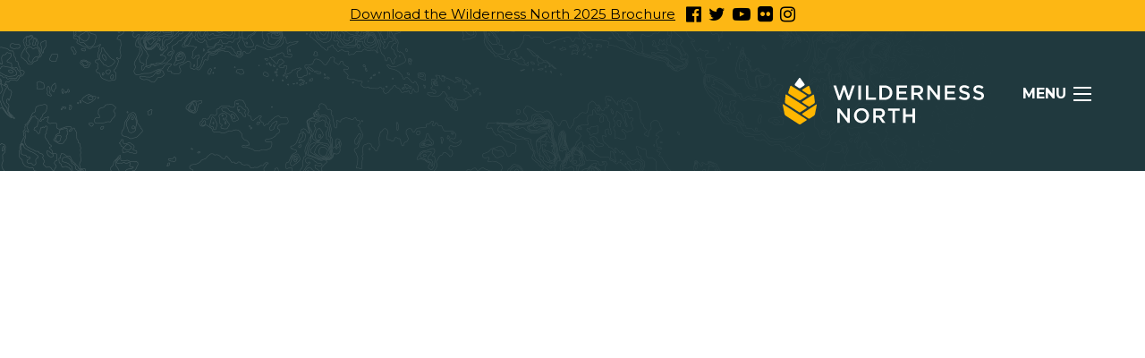

--- FILE ---
content_type: text/html; charset=UTF-8
request_url: https://wildernessnorth.com/leader-material-fly-anglers/
body_size: 18474
content:

<!DOCTYPE html>
<html class="no-js" lang="en-CA">

<head>
	<!-- Facebook Pixel Code -->
	<script>
	  !function(f,b,e,v,n,t,s)
	  {if(f.fbq)return;n=f.fbq=function(){n.callMethod?
	  n.callMethod.apply(n,arguments):n.queue.push(arguments)};
	  if(!f._fbq)f._fbq=n;n.push=n;n.loaded=!0;n.version='2.0';
	  n.queue=[];t=b.createElement(e);t.async=!0;
	  t.src=v;s=b.getElementsByTagName(e)[0];
	  s.parentNode.insertBefore(t,s)}(window, document,'script',
	  'https://connect.facebook.net/en_US/fbevents.js');
	  fbq('init', '282380633246294');
	  fbq('track', 'PageView');
	</script>
	<noscript><img height="1" width="1" style="display:none"
	  src="https://www.facebook.com/tr?id=282380633246294&ev=PageView&noscript=1"
	/></noscript>
	<!-- End Facebook Pixel Code -->

	<!-- Google Tag Manager -->
	<noscript><iframe src="//www.googletagmanager.com/ns.html?id=GTM-5KRDTR"
	height="0" width="0" style="display:none;visibility:hidden"></iframe></noscript>
	<script>(function(w,d,s,l,i){w[l]=w[l]||[];w[l].push({'gtm.start':
	new Date().getTime(),event:'gtm.js'});var f=d.getElementsByTagName(s)[0],
	j=d.createElement(s),dl=l!='dataLayer'?'&l='+l:'';j.async=true;j.src=
	'//www.googletagmanager.com/gtm.js?id='+i+dl;f.parentNode.insertBefore(j,f);
	})(window,document,'script','dataLayer','GTM-5KRDTR');</script>
	<!-- End Google Tag Manager -->

	<meta charset="UTF-8" />
<script type="text/javascript">
/* <![CDATA[ */
var gform;gform||(document.addEventListener("gform_main_scripts_loaded",function(){gform.scriptsLoaded=!0}),document.addEventListener("gform/theme/scripts_loaded",function(){gform.themeScriptsLoaded=!0}),window.addEventListener("DOMContentLoaded",function(){gform.domLoaded=!0}),gform={domLoaded:!1,scriptsLoaded:!1,themeScriptsLoaded:!1,isFormEditor:()=>"function"==typeof InitializeEditor,callIfLoaded:function(o){return!(!gform.domLoaded||!gform.scriptsLoaded||!gform.themeScriptsLoaded&&!gform.isFormEditor()||(gform.isFormEditor()&&console.warn("The use of gform.initializeOnLoaded() is deprecated in the form editor context and will be removed in Gravity Forms 3.1."),o(),0))},initializeOnLoaded:function(o){gform.callIfLoaded(o)||(document.addEventListener("gform_main_scripts_loaded",()=>{gform.scriptsLoaded=!0,gform.callIfLoaded(o)}),document.addEventListener("gform/theme/scripts_loaded",()=>{gform.themeScriptsLoaded=!0,gform.callIfLoaded(o)}),window.addEventListener("DOMContentLoaded",()=>{gform.domLoaded=!0,gform.callIfLoaded(o)}))},hooks:{action:{},filter:{}},addAction:function(o,r,e,t){gform.addHook("action",o,r,e,t)},addFilter:function(o,r,e,t){gform.addHook("filter",o,r,e,t)},doAction:function(o){gform.doHook("action",o,arguments)},applyFilters:function(o){return gform.doHook("filter",o,arguments)},removeAction:function(o,r){gform.removeHook("action",o,r)},removeFilter:function(o,r,e){gform.removeHook("filter",o,r,e)},addHook:function(o,r,e,t,n){null==gform.hooks[o][r]&&(gform.hooks[o][r]=[]);var d=gform.hooks[o][r];null==n&&(n=r+"_"+d.length),gform.hooks[o][r].push({tag:n,callable:e,priority:t=null==t?10:t})},doHook:function(r,o,e){var t;if(e=Array.prototype.slice.call(e,1),null!=gform.hooks[r][o]&&((o=gform.hooks[r][o]).sort(function(o,r){return o.priority-r.priority}),o.forEach(function(o){"function"!=typeof(t=o.callable)&&(t=window[t]),"action"==r?t.apply(null,e):e[0]=t.apply(null,e)})),"filter"==r)return e[0]},removeHook:function(o,r,t,n){var e;null!=gform.hooks[o][r]&&(e=(e=gform.hooks[o][r]).filter(function(o,r,e){return!!(null!=n&&n!=o.tag||null!=t&&t!=o.priority)}),gform.hooks[o][r]=e)}});
/* ]]> */
</script>

	<meta name="viewport" content="width=device-width, initial-scale=1, minimum-scale=1" />
	<title>Leader Material for Fly Anglers - Wilderness North</title>

	<!-- Icons -->
	<link rel="icon" type="image/png" href="https://wildernessnorth.com/wp-content/themes/wilderness2018/assets/img/favicon-16x16.png" sizes="16x16">
	<link rel="icon" type="image/png" href="https://wildernessnorth.com/wp-content/themes/wilderness2018/assets/img/favicon-32x32.png" sizes="32x32">
	<link rel="icon" type="image/png" href="https://wildernessnorth.com/wp-content/themes/wilderness2018/assets/img/favicon-96x96.png" sizes="96x96">
	<meta name="theme-color" content="#20393E">

	<meta name="facebook-domain-verification" content="khsx2ytgful6l1skp7v6xqhut24v0c" />

	<!-- Google tag (gtag.js) -->
	<script async src="https://www.googletagmanager.com/gtag/js?id=AW-419107754"></script>
	<script>
	  window.dataLayer = window.dataLayer || [];
	  function gtag(){dataLayer.push(arguments);}
	  gtag('js', new Date());

	  gtag('config', 'AW-419107754');
	</script>
	
<meta name='robots' content='index, follow, max-image-preview:large, max-snippet:-1, max-video-preview:-1' />

            <script data-no-defer="1" data-ezscrex="false" data-cfasync="false" data-pagespeed-no-defer data-cookieconsent="ignore">
                var ctPublicFunctions = {"_ajax_nonce":"4a64b66f8d","_rest_nonce":"45ca70c642","_ajax_url":"\/wp-admin\/admin-ajax.php","_rest_url":"https:\/\/wildernessnorth.com\/wp-json\/","data__cookies_type":"none","data__ajax_type":"rest","data__bot_detector_enabled":"1","data__frontend_data_log_enabled":1,"cookiePrefix":"","wprocket_detected":false,"host_url":"wildernessnorth.com","text__ee_click_to_select":"Click to select the whole data","text__ee_original_email":"The complete one is","text__ee_got_it":"Got it","text__ee_blocked":"Blocked","text__ee_cannot_connect":"Cannot connect","text__ee_cannot_decode":"Can not decode email. Unknown reason","text__ee_email_decoder":"CleanTalk email decoder","text__ee_wait_for_decoding":"The magic is on the way!","text__ee_decoding_process":"Please wait a few seconds while we decode the contact data."}
            </script>
        
            <script data-no-defer="1" data-ezscrex="false" data-cfasync="false" data-pagespeed-no-defer data-cookieconsent="ignore">
                var ctPublic = {"_ajax_nonce":"4a64b66f8d","settings__forms__check_internal":"0","settings__forms__check_external":"0","settings__forms__force_protection":0,"settings__forms__search_test":"1","settings__data__bot_detector_enabled":"1","settings__sfw__anti_crawler":0,"blog_home":"https:\/\/wildernessnorth.com\/","pixel__setting":"3","pixel__enabled":true,"pixel__url":null,"data__email_check_before_post":"1","data__email_check_exist_post":0,"data__cookies_type":"none","data__key_is_ok":true,"data__visible_fields_required":true,"wl_brandname":"Anti-Spam by CleanTalk","wl_brandname_short":"CleanTalk","ct_checkjs_key":"6ab5545f5cb5cb50dc7b3c164ef01067a29d52e5dd35e404a386961b194cb16f","emailEncoderPassKey":"b9c1cd5ad49d5a32eb6d7c97be758ec6","bot_detector_forms_excluded":"W10=","advancedCacheExists":false,"varnishCacheExists":false,"wc_ajax_add_to_cart":false,"theRealPerson":{"phrases":{"trpHeading":"The Real Person Badge!","trpContent1":"The commenter acts as a real person and verified as not a bot.","trpContent2":" Anti-Spam by CleanTalk","trpContentLearnMore":"Learn more"},"trpContentLink":"https:\/\/cleantalk.org\/help\/the-real-person?utm_id=&amp;utm_term=&amp;utm_source=admin_side&amp;utm_medium=trp_badge&amp;utm_content=trp_badge_link_click&amp;utm_campaign=apbct_links","imgPersonUrl":"https:\/\/wildernessnorth.com\/wp-content\/plugins\/cleantalk-spam-protect\/css\/images\/real_user.svg","imgShieldUrl":"https:\/\/wildernessnorth.com\/wp-content\/plugins\/cleantalk-spam-protect\/css\/images\/shield.svg"}}
            </script>
        
	<!-- This site is optimized with the Yoast SEO Premium plugin v21.7 (Yoast SEO v26.1.1) - https://yoast.com/wordpress/plugins/seo/ -->
	<link rel="canonical" href="http://wildernessnorth.com/leader-material-fly-anglers/" />
	<meta property="og:locale" content="en_US" />
	<meta property="og:type" content="article" />
	<meta property="og:title" content="Leader Material for Fly Anglers" />
	<meta property="og:description" content="There are a plethora of different opinions on what type of leader to use while fly fishing.  And as there are as many different species one can&hellip;" />
	<meta property="og:url" content="http://wildernessnorth.com/leader-material-fly-anglers/" />
	<meta property="og:site_name" content="Wilderness North" />
	<meta property="article:published_time" content="2016-11-14T18:59:09+00:00" />
	<meta property="article:modified_time" content="2018-03-05T17:14:02+00:00" />
	<meta name="author" content="Krista Cheeseman" />
	<meta name="twitter:card" content="summary_large_image" />
	<meta name="twitter:label1" content="Written by" />
	<meta name="twitter:data1" content="Krista Cheeseman" />
	<meta name="twitter:label2" content="Est. reading time" />
	<meta name="twitter:data2" content="3 minutes" />
	<script type="application/ld+json" class="yoast-schema-graph">{"@context":"https://schema.org","@graph":[{"@type":"WebPage","@id":"http://wildernessnorth.com/leader-material-fly-anglers/","url":"http://wildernessnorth.com/leader-material-fly-anglers/","name":"Leader Material for Fly Anglers - Wilderness North","isPartOf":{"@id":"https://wildernessnorth.com/#website"},"datePublished":"2016-11-14T18:59:09+00:00","dateModified":"2018-03-05T17:14:02+00:00","author":{"@id":"https://wildernessnorth.com/#/schema/person/70df1a4c486119f0d9372031a889b4b8"},"breadcrumb":{"@id":"http://wildernessnorth.com/leader-material-fly-anglers/#breadcrumb"},"inLanguage":"en-CA","potentialAction":[{"@type":"ReadAction","target":["http://wildernessnorth.com/leader-material-fly-anglers/"]}]},{"@type":"BreadcrumbList","@id":"http://wildernessnorth.com/leader-material-fly-anglers/#breadcrumb","itemListElement":[{"@type":"ListItem","position":1,"name":"Home","item":"https://wildernessnorth.com/"},{"@type":"ListItem","position":2,"name":"Blog","item":"https://wildernessnorth.com/blog/"},{"@type":"ListItem","position":3,"name":"Leader Material for Fly Anglers"}]},{"@type":"WebSite","@id":"https://wildernessnorth.com/#website","url":"https://wildernessnorth.com/","name":"Wilderness North","description":"Northern Ontario Fishing, Fly Fishing and Adventure Travel Lodges and Outposts","potentialAction":[{"@type":"SearchAction","target":{"@type":"EntryPoint","urlTemplate":"https://wildernessnorth.com/?s={search_term_string}"},"query-input":{"@type":"PropertyValueSpecification","valueRequired":true,"valueName":"search_term_string"}}],"inLanguage":"en-CA"},{"@type":"Person","@id":"https://wildernessnorth.com/#/schema/person/70df1a4c486119f0d9372031a889b4b8","name":"Krista Cheeseman","url":"https://wildernessnorth.com/author/kcheeseman/"}]}</script>
	<!-- / Yoast SEO Premium plugin. -->


<link rel='dns-prefetch' href='//fd.cleantalk.org' />
<link rel='dns-prefetch' href='//ajax.googleapis.com' />
<link rel='dns-prefetch' href='//maxcdn.bootstrapcdn.com' />
<style id='wp-img-auto-sizes-contain-inline-css' type='text/css'>
img:is([sizes=auto i],[sizes^="auto," i]){contain-intrinsic-size:3000px 1500px}
/*# sourceURL=wp-img-auto-sizes-contain-inline-css */
</style>

<link rel='stylesheet' id='formidable-css' href='https://wildernessnorth.com/wp-content/plugins/formidable/css/formidableforms.css?ver=1120920' type='text/css' media='all' />
<link rel='stylesheet' id='wp-block-library-css' href='https://wildernessnorth.com/wp-includes/css/dist/block-library/style.min.css?ver=6.9' type='text/css' media='all' />
<style id='global-styles-inline-css' type='text/css'>
:root{--wp--preset--aspect-ratio--square: 1;--wp--preset--aspect-ratio--4-3: 4/3;--wp--preset--aspect-ratio--3-4: 3/4;--wp--preset--aspect-ratio--3-2: 3/2;--wp--preset--aspect-ratio--2-3: 2/3;--wp--preset--aspect-ratio--16-9: 16/9;--wp--preset--aspect-ratio--9-16: 9/16;--wp--preset--color--black: #000000;--wp--preset--color--cyan-bluish-gray: #abb8c3;--wp--preset--color--white: #ffffff;--wp--preset--color--pale-pink: #f78da7;--wp--preset--color--vivid-red: #cf2e2e;--wp--preset--color--luminous-vivid-orange: #ff6900;--wp--preset--color--luminous-vivid-amber: #fcb900;--wp--preset--color--light-green-cyan: #7bdcb5;--wp--preset--color--vivid-green-cyan: #00d084;--wp--preset--color--pale-cyan-blue: #8ed1fc;--wp--preset--color--vivid-cyan-blue: #0693e3;--wp--preset--color--vivid-purple: #9b51e0;--wp--preset--gradient--vivid-cyan-blue-to-vivid-purple: linear-gradient(135deg,rgb(6,147,227) 0%,rgb(155,81,224) 100%);--wp--preset--gradient--light-green-cyan-to-vivid-green-cyan: linear-gradient(135deg,rgb(122,220,180) 0%,rgb(0,208,130) 100%);--wp--preset--gradient--luminous-vivid-amber-to-luminous-vivid-orange: linear-gradient(135deg,rgb(252,185,0) 0%,rgb(255,105,0) 100%);--wp--preset--gradient--luminous-vivid-orange-to-vivid-red: linear-gradient(135deg,rgb(255,105,0) 0%,rgb(207,46,46) 100%);--wp--preset--gradient--very-light-gray-to-cyan-bluish-gray: linear-gradient(135deg,rgb(238,238,238) 0%,rgb(169,184,195) 100%);--wp--preset--gradient--cool-to-warm-spectrum: linear-gradient(135deg,rgb(74,234,220) 0%,rgb(151,120,209) 20%,rgb(207,42,186) 40%,rgb(238,44,130) 60%,rgb(251,105,98) 80%,rgb(254,248,76) 100%);--wp--preset--gradient--blush-light-purple: linear-gradient(135deg,rgb(255,206,236) 0%,rgb(152,150,240) 100%);--wp--preset--gradient--blush-bordeaux: linear-gradient(135deg,rgb(254,205,165) 0%,rgb(254,45,45) 50%,rgb(107,0,62) 100%);--wp--preset--gradient--luminous-dusk: linear-gradient(135deg,rgb(255,203,112) 0%,rgb(199,81,192) 50%,rgb(65,88,208) 100%);--wp--preset--gradient--pale-ocean: linear-gradient(135deg,rgb(255,245,203) 0%,rgb(182,227,212) 50%,rgb(51,167,181) 100%);--wp--preset--gradient--electric-grass: linear-gradient(135deg,rgb(202,248,128) 0%,rgb(113,206,126) 100%);--wp--preset--gradient--midnight: linear-gradient(135deg,rgb(2,3,129) 0%,rgb(40,116,252) 100%);--wp--preset--font-size--small: 13px;--wp--preset--font-size--medium: 20px;--wp--preset--font-size--large: 36px;--wp--preset--font-size--x-large: 42px;--wp--preset--spacing--20: 0.44rem;--wp--preset--spacing--30: 0.67rem;--wp--preset--spacing--40: 1rem;--wp--preset--spacing--50: 1.5rem;--wp--preset--spacing--60: 2.25rem;--wp--preset--spacing--70: 3.38rem;--wp--preset--spacing--80: 5.06rem;--wp--preset--shadow--natural: 6px 6px 9px rgba(0, 0, 0, 0.2);--wp--preset--shadow--deep: 12px 12px 50px rgba(0, 0, 0, 0.4);--wp--preset--shadow--sharp: 6px 6px 0px rgba(0, 0, 0, 0.2);--wp--preset--shadow--outlined: 6px 6px 0px -3px rgb(255, 255, 255), 6px 6px rgb(0, 0, 0);--wp--preset--shadow--crisp: 6px 6px 0px rgb(0, 0, 0);}:where(.is-layout-flex){gap: 0.5em;}:where(.is-layout-grid){gap: 0.5em;}body .is-layout-flex{display: flex;}.is-layout-flex{flex-wrap: wrap;align-items: center;}.is-layout-flex > :is(*, div){margin: 0;}body .is-layout-grid{display: grid;}.is-layout-grid > :is(*, div){margin: 0;}:where(.wp-block-columns.is-layout-flex){gap: 2em;}:where(.wp-block-columns.is-layout-grid){gap: 2em;}:where(.wp-block-post-template.is-layout-flex){gap: 1.25em;}:where(.wp-block-post-template.is-layout-grid){gap: 1.25em;}.has-black-color{color: var(--wp--preset--color--black) !important;}.has-cyan-bluish-gray-color{color: var(--wp--preset--color--cyan-bluish-gray) !important;}.has-white-color{color: var(--wp--preset--color--white) !important;}.has-pale-pink-color{color: var(--wp--preset--color--pale-pink) !important;}.has-vivid-red-color{color: var(--wp--preset--color--vivid-red) !important;}.has-luminous-vivid-orange-color{color: var(--wp--preset--color--luminous-vivid-orange) !important;}.has-luminous-vivid-amber-color{color: var(--wp--preset--color--luminous-vivid-amber) !important;}.has-light-green-cyan-color{color: var(--wp--preset--color--light-green-cyan) !important;}.has-vivid-green-cyan-color{color: var(--wp--preset--color--vivid-green-cyan) !important;}.has-pale-cyan-blue-color{color: var(--wp--preset--color--pale-cyan-blue) !important;}.has-vivid-cyan-blue-color{color: var(--wp--preset--color--vivid-cyan-blue) !important;}.has-vivid-purple-color{color: var(--wp--preset--color--vivid-purple) !important;}.has-black-background-color{background-color: var(--wp--preset--color--black) !important;}.has-cyan-bluish-gray-background-color{background-color: var(--wp--preset--color--cyan-bluish-gray) !important;}.has-white-background-color{background-color: var(--wp--preset--color--white) !important;}.has-pale-pink-background-color{background-color: var(--wp--preset--color--pale-pink) !important;}.has-vivid-red-background-color{background-color: var(--wp--preset--color--vivid-red) !important;}.has-luminous-vivid-orange-background-color{background-color: var(--wp--preset--color--luminous-vivid-orange) !important;}.has-luminous-vivid-amber-background-color{background-color: var(--wp--preset--color--luminous-vivid-amber) !important;}.has-light-green-cyan-background-color{background-color: var(--wp--preset--color--light-green-cyan) !important;}.has-vivid-green-cyan-background-color{background-color: var(--wp--preset--color--vivid-green-cyan) !important;}.has-pale-cyan-blue-background-color{background-color: var(--wp--preset--color--pale-cyan-blue) !important;}.has-vivid-cyan-blue-background-color{background-color: var(--wp--preset--color--vivid-cyan-blue) !important;}.has-vivid-purple-background-color{background-color: var(--wp--preset--color--vivid-purple) !important;}.has-black-border-color{border-color: var(--wp--preset--color--black) !important;}.has-cyan-bluish-gray-border-color{border-color: var(--wp--preset--color--cyan-bluish-gray) !important;}.has-white-border-color{border-color: var(--wp--preset--color--white) !important;}.has-pale-pink-border-color{border-color: var(--wp--preset--color--pale-pink) !important;}.has-vivid-red-border-color{border-color: var(--wp--preset--color--vivid-red) !important;}.has-luminous-vivid-orange-border-color{border-color: var(--wp--preset--color--luminous-vivid-orange) !important;}.has-luminous-vivid-amber-border-color{border-color: var(--wp--preset--color--luminous-vivid-amber) !important;}.has-light-green-cyan-border-color{border-color: var(--wp--preset--color--light-green-cyan) !important;}.has-vivid-green-cyan-border-color{border-color: var(--wp--preset--color--vivid-green-cyan) !important;}.has-pale-cyan-blue-border-color{border-color: var(--wp--preset--color--pale-cyan-blue) !important;}.has-vivid-cyan-blue-border-color{border-color: var(--wp--preset--color--vivid-cyan-blue) !important;}.has-vivid-purple-border-color{border-color: var(--wp--preset--color--vivid-purple) !important;}.has-vivid-cyan-blue-to-vivid-purple-gradient-background{background: var(--wp--preset--gradient--vivid-cyan-blue-to-vivid-purple) !important;}.has-light-green-cyan-to-vivid-green-cyan-gradient-background{background: var(--wp--preset--gradient--light-green-cyan-to-vivid-green-cyan) !important;}.has-luminous-vivid-amber-to-luminous-vivid-orange-gradient-background{background: var(--wp--preset--gradient--luminous-vivid-amber-to-luminous-vivid-orange) !important;}.has-luminous-vivid-orange-to-vivid-red-gradient-background{background: var(--wp--preset--gradient--luminous-vivid-orange-to-vivid-red) !important;}.has-very-light-gray-to-cyan-bluish-gray-gradient-background{background: var(--wp--preset--gradient--very-light-gray-to-cyan-bluish-gray) !important;}.has-cool-to-warm-spectrum-gradient-background{background: var(--wp--preset--gradient--cool-to-warm-spectrum) !important;}.has-blush-light-purple-gradient-background{background: var(--wp--preset--gradient--blush-light-purple) !important;}.has-blush-bordeaux-gradient-background{background: var(--wp--preset--gradient--blush-bordeaux) !important;}.has-luminous-dusk-gradient-background{background: var(--wp--preset--gradient--luminous-dusk) !important;}.has-pale-ocean-gradient-background{background: var(--wp--preset--gradient--pale-ocean) !important;}.has-electric-grass-gradient-background{background: var(--wp--preset--gradient--electric-grass) !important;}.has-midnight-gradient-background{background: var(--wp--preset--gradient--midnight) !important;}.has-small-font-size{font-size: var(--wp--preset--font-size--small) !important;}.has-medium-font-size{font-size: var(--wp--preset--font-size--medium) !important;}.has-large-font-size{font-size: var(--wp--preset--font-size--large) !important;}.has-x-large-font-size{font-size: var(--wp--preset--font-size--x-large) !important;}
/*# sourceURL=global-styles-inline-css */
</style>

<style id='classic-theme-styles-inline-css' type='text/css'>
/*! This file is auto-generated */
.wp-block-button__link{color:#fff;background-color:#32373c;border-radius:9999px;box-shadow:none;text-decoration:none;padding:calc(.667em + 2px) calc(1.333em + 2px);font-size:1.125em}.wp-block-file__button{background:#32373c;color:#fff;text-decoration:none}
/*# sourceURL=/wp-includes/css/classic-themes.min.css */
</style>
<link rel='stylesheet' id='wp-components-css' href='https://wildernessnorth.com/wp-includes/css/dist/components/style.min.css?ver=6.9' type='text/css' media='all' />
<link rel='stylesheet' id='wp-preferences-css' href='https://wildernessnorth.com/wp-includes/css/dist/preferences/style.min.css?ver=6.9' type='text/css' media='all' />
<link rel='stylesheet' id='wp-block-editor-css' href='https://wildernessnorth.com/wp-includes/css/dist/block-editor/style.min.css?ver=6.9' type='text/css' media='all' />
<link rel='stylesheet' id='popup-maker-block-library-style-css' href='https://wildernessnorth.com/wp-content/plugins/popup-maker/dist/packages/block-library-style.css?ver=dbea705cfafe089d65f1' type='text/css' media='all' />
<link rel='stylesheet' id='cleantalk-public-css-css' href='https://wildernessnorth.com/wp-content/plugins/cleantalk-spam-protect/css/cleantalk-public.min.css?ver=6.68_1763630377' type='text/css' media='all' />
<link rel='stylesheet' id='cleantalk-email-decoder-css-css' href='https://wildernessnorth.com/wp-content/plugins/cleantalk-spam-protect/css/cleantalk-email-decoder.min.css?ver=6.68_1763630377' type='text/css' media='all' />
<link rel='stylesheet' id='cleantalk-trp-css-css' href='https://wildernessnorth.com/wp-content/plugins/cleantalk-spam-protect/css/cleantalk-trp.min.css?ver=6.68_1763630377' type='text/css' media='all' />
<link rel='stylesheet' id='fvp-frontend-css' href='https://wildernessnorth.com/wp-content/plugins/featured-video-plus/styles/frontend.css?ver=2.3.3' type='text/css' media='all' />
<link rel='stylesheet' id='app-style-css' href='https://wildernessnorth.com/wp-content/themes/wilderness2018/assets/css/app.min.css' type='text/css' media='all' />
<link rel='stylesheet' id='mediaqueries-style-css' href='https://wildernessnorth.com/wp-content/themes/wilderness2018/assets/css/media-queries.min.css' type='text/css' media='all' />
<link rel='stylesheet' id='fontawesome-style-css' href='https://maxcdn.bootstrapcdn.com/font-awesome/4.7.0/css/font-awesome.min.css?ver=4.7.0' type='text/css' media='all' />
<link rel='stylesheet' id='dflip-style-css' href='https://wildernessnorth.com/wp-content/plugins/3d-flipbook-dflip-lite/assets/css/dflip.min.css?ver=2.4.20' type='text/css' media='all' />
<script type="text/javascript" src="https://wildernessnorth.com/wp-includes/js/jquery/jquery.min.js?ver=3.7.1" id="jquery-core-js"></script>
<script type="text/javascript" src="https://wildernessnorth.com/wp-includes/js/jquery/jquery-migrate.min.js?ver=3.4.1" id="jquery-migrate-js"></script>
<script type="text/javascript" src="https://wildernessnorth.com/wp-content/plugins/cleantalk-spam-protect/js/apbct-public-bundle.min.js?ver=6.68_1763630377" id="apbct-public-bundle.min-js-js"></script>
<script type="text/javascript" src="https://fd.cleantalk.org/ct-bot-detector-wrapper.js?ver=6.68" id="ct_bot_detector-js" defer="defer" data-wp-strategy="defer"></script>
<script type="text/javascript" src="https://wildernessnorth.com/wp-content/plugins/featured-video-plus/js/jquery.fitvids.min.js?ver=master-2015-08" id="jquery.fitvids-js"></script>
<script type="text/javascript" id="fvp-frontend-js-extra">
/* <![CDATA[ */
var fvpdata = {"ajaxurl":"https://wildernessnorth.com/wp-admin/admin-ajax.php","nonce":"ecc7b5aa5e","fitvids":"1","dynamic":"","overlay":"","opacity":"0.75","color":"b","width":"640"};
//# sourceURL=fvp-frontend-js-extra
/* ]]> */
</script>
<script type="text/javascript" src="https://wildernessnorth.com/wp-content/plugins/featured-video-plus/js/frontend.min.js?ver=2.3.3" id="fvp-frontend-js"></script>
<script type="text/javascript">document.documentElement.className += " js";</script>
		<style type="text/css" id="wp-custom-css">
			.hero-message .btn {
	margin: 0 0.5em 0.5em 0;
}
.hero-message .btn:last-of-type {
	margin-right: 0;
}

body.page-levels-of-service section.half .row {
	align-items: unset;
}
body.home.page section#section-2.banner {
	border-top: 1px solid #aaa;
}
body.home section.cta-2 .content {
	background-color: transparent;
	padding: 2em;
}
body.home section.cta-2 .meta {
	margin-bottom: 0;
}
body.home section.cta-2 .meta h2, body.home section.cta-2 .meta h3.subhead {
	color: #fff;
	margin-bottom: 0;
}
body.home section.cta-2 .meta h2 {
	font-size: clamp(42px, 3.80673vw, 52px);
  line-height: 1;
}
body.home section.cta-2 a.btn {
	margin-top: 30px;
}
.gform_wrapper .gfield.gf_list_inline .gfield_checkbox, .gform_wrapper .gfield.gf_list_inline .gfield_radio {
	display: block;
}
.gform_wrapper .gfield.gf_list_inline .gfield_checkbox .gchoice, .gform_wrapper .gfield.gf_list_inline .gfield_radio .gchoice {
	display: inline-block;
	padding-right: 1rem;
}
/* @media (min-width: 768px) {
	body.page-levels-of-service section.half .side-image {
		height: 100%;
		width: 100%;
		position: relative;
	}
	body.page-levels-of-service section.half .side-image img {
		position: absolute;
		height: 100%;
		width: 100%;
		object-fit: cover;
	}
} */
body.page-all-canada-show-2024 section#section-2.half-text {
	padding-top: 0;
}
@media (min-width: 768px) {
	body.page-all-canada-show-2024 section#section-2.half-text .col-md.pipe-left {
		position: sticky;
		top: 200px;
		align-self: flex-start;
	}
}
body.page-template-template-adwords-2021 #notification-bar {
	position: fixed;
}
@media (min-width: 992px) {
	body.page-template-template-adwords-2021 header {
		top: 35px;
	}
}
@media (max-width: 767px) {
	body.page-template-template-adwords-2021 section .pipe-right {
		border-left: none;
		border-top: 1px solid #aaa;
		padding-left: 15px;
		margin-top: 30px;
		padding-top: 30px;
	}
}
body.page-come-to-canada section.gallery-grid {
	padding-top: 0;
	padding-bottom: 0;
}
.slick-slide > div {
  width: 100%;
}

.slick-slider .slick-slide img {
    height: 100%;
    object-fit: cover;
}

section.fish-slider .slide {
	height: 100%
}

.shortcode.light {
	legend.gfield_label{
	color:#fff;
	font-weight: bold
	}
	label.gform-field-label{
		color: #fff !important;
		margin-top: -10px;
		margin-bottom: 20px;
	}
	.gform_wrapper select {
    height: 36px;
	}
}

body.page-the-wilderness-has-no-borders section.mag-banner a.btn[href="#"] {
	display: none;
}

.page-your-wilderness-escape .gform_wrapper .top_label div.ginput_container{
	ul{
		display: flex;
		flex-direction:row;
		gap: 15px;
		li{
			display: flex;
			flex-direction:row;
			gap: 5px;
		}
	}
}

body.page-adventure section#section-2.text {
	border-top: 1px solid hsl(0, 0%, 66.667%);
	text-align: center;

	.btn {
		border: 1px solid #000;
	}
}		</style>
		</head>

<body class="single post-leader-material-fly-anglers generic">
	<!-- Google Tag Manager (noscript) -->
	<noscript><iframe src="https://www.googletagmanager.com/ns.html?id=GTM-5KRDTR"
	height="0" width="0" style="display:none;visibility:hidden"></iframe></noscript>
	<!-- End Google Tag Manager (noscript) -->

	<div id="notification-bar">
		<p><a href=" https://wildernessnorth.com/2025-brochure/">Download the Wilderness North 2025 Brochure</a>   <i class="fa fa-lg fa-facebook-official" title="Wilderness North on Facebook" aria-hidden="true"></i>  <i class="fa fa-lg fa-twitter" title="Wilderness North on Twitter" aria-hidden="true"></i>  <i class="fa fa-lg fa-youtube-play" title="Wilderness North on YouTube" aria-hidden="true"></i>  <i class="fa fa-lg fa-flickr" title="Wilderness North on Flickr" aria-hidden="true"></i>  <i class="fa fa-lg fa-instagram" title="Wilderness North on Instagram" aria-hidden="true"></i></p>
	</div>

	<header>
		<div class="container-fluid">
			<h1 class="logo">
				<a href="https://wildernessnorth.com/" title="Wilderness North" rel="home"><svg viewBox="0 0 225 52" preserveAspectRatio="xMinYMin meet"><style>.st0{fill:#fff}</style><path id="wordmark" class="st0" d="M67.44 8.42h2.39l3.94 11.97L77.6 8.47h2.96l-5.59 16.2h-2.43L68.59 13.1l-3.94 11.56h-2.43l-5.59-16.2h3.05l3.83 11.92 3.93-11.96zm19.94.04v16.08h-2.82V8.46h2.82zm5.51 0h2.82v13.51h8.44v2.57H92.9V8.46h-.01zm21.15 16.08h-5.99V8.46h5.99c5.05 0 8.52 3.48 8.52 8.02s-3.49 8.06-8.52 8.06zm0-13.51h-3.16v10.93h3.16c3.37 0 5.58-2.27 5.58-5.45-.02-3.17-2.21-5.48-5.58-5.48zm25.05-.04h-9.08v4.19h8.05v2.53h-8.05v4.32h9.19v2.53h-12.01V8.46h11.9v2.53zm15.07 13.55l-3.94-5.61h-3.53v5.61h-2.82V8.46h7.16c3.7 0 5.96 1.96 5.96 5.1 0 2.67-1.58 4.27-3.83 4.9l4.34 6.09-3.34-.01zm-3.37-13.51h-4.1v5.39h4.13c2.02 0 3.3-1.05 3.3-2.71 0-1.76-1.24-2.68-3.33-2.68zm22.13-2.57h2.77v16.08h-2.36l-8.85-11.44v11.44h-2.77V8.46h2.62l8.59 11.13V8.46zm20.14 2.53h-9.08v4.19h8.05v2.53h-8.05v4.32h9.19v2.53h-12.01V8.46h11.89l.01 2.53zm10.97 4.21c3.4.82 5.15 2.04 5.15 4.73 0 3.04-2.36 4.83-5.73 4.83-2.45 0-4.77-.85-6.7-2.57l1.69-2.03c1.54 1.33 3.07 2.09 5.07 2.09 1.75 0 2.84-.81 2.84-2.04 0-1.18-.64-1.79-3.63-2.48-3.42-.82-5.35-1.83-5.35-4.83 0-2.81 2.29-4.69 5.48-4.69 2.35 0 4.2.71 5.82 2.03l-1.51 2.13c-1.45-1.08-2.89-1.66-4.35-1.66-1.65 0-2.62.85-2.62 1.93.03 1.28.77 1.84 3.84 2.56zm15.82 0c3.4.82 5.15 2.04 5.15 4.73 0 3.04-2.36 4.83-5.73 4.83-2.45 0-4.77-.85-6.7-2.57l1.69-2.03c1.54 1.33 3.07 2.09 5.07 2.09 1.75 0 2.84-.81 2.84-2.04 0-1.18-.64-1.79-3.63-2.48-3.41-.82-5.35-1.83-5.35-4.83 0-2.81 2.29-4.69 5.48-4.69 2.33 0 4.2.71 5.82 2.03L223 12.38c-1.45-1.08-2.89-1.66-4.35-1.66-1.65 0-2.62.85-2.62 1.93.01 1.27.75 1.83 3.82 2.55zM72.27 34.13h2.77v16.08h-2.36l-8.85-11.44v11.44h-2.77V34.13h2.62l8.59 11.13V34.13zm15.81 16.35c-4.92 0-8.37-3.75-8.37-8.29s3.48-8.33 8.41-8.33c4.92 0 8.37 3.75 8.37 8.29s-3.49 8.33-8.41 8.33zm0-14.04c-3.19 0-5.41 2.55-5.41 5.69s2.26 5.75 5.45 5.75 5.41-2.55 5.41-5.69c0-3.15-2.26-5.75-5.45-5.75zm23.37 13.77l-3.94-5.61h-3.53v5.61h-2.82V34.13h7.16c3.7 0 5.96 1.96 5.96 5.1 0 2.67-1.58 4.27-3.83 4.9l4.34 6.09h-3.33l-.01-.01zm-3.37-13.51h-4.1v5.41h4.13c2.02 0 3.3-1.05 3.3-2.71 0-1.78-1.24-2.7-3.33-2.7zm17.5 13.51h-2.84V36.74h-5.09v-2.61h13.02v2.61h-5.09v13.47zm11.83-6.78v6.77h-2.82V34.13h2.82v6.69h7.65v-6.69h2.82v16.08h-2.82v-6.77c0-.01-7.65-.01-7.65-.01z"/><path id="acorn-top" class="st0" d="M19.7.41c-.4-.55-1.05-.55-1.45 0l-4.6 6.4c-.4.55-.26 1.31.3 1.7l4 2.72c.56.38 1.49.38 2.05 0l4-2.72c.56-.38.7-1.15.3-1.7L19.7.41z"/><path id="acorn-bottom" d="M34.98 19.31c-.08-.6-.56-.83-1.08-.51l-11.85 7.57c-.52.33-.52.88 0 1.2l6.49 4.15c.52.33 1.36.33 1.87 0l4.73-3.07c.52-.33.87-1.11.79-1.71l-.95-7.63zm-3.75-1.44c.52-.33.79-1.07.61-1.66l-2.09-6.64c-.18-.59-.76-.79-1.28-.48l-6.42 3.98c-.52.33-.52.85 0 1.18l6.5 4.09c.52.33 1.36.33 1.88 0l.8-.47zM9.61 8.98c-.52-.33-1.09-.11-1.28.48l-2.1 6.62c-.19.59.08 1.33.6 1.66l11.24 7.1c.52.33 1.36.33 1.88-.01l6.53-4.23c.52-.33.5-.88-.01-1.19L9.61 8.98zm28.43 21.26c.12-.6-.2-.82-.72-.48L22.05 39.82c-.52.34-.5.89 0 1.22l6.5 4.23c.52.33 1.35.33 1.87 0l4.46-2.89c.52-.33 1.02-1.09 1.15-1.7l2.01-10.44zM.75 29.6c-.52-.33-.85-.11-.72.49L2.05 40.5c.12.6.63 1.37 1.15 1.7l14.89 9.55c.52.33 1.36.33 1.87 0l6.52-4.23c.52-.33.52-.88 0-1.22L.75 29.6zm25.69 4.38c.52-.33.5-.88-.01-1.2L4.17 18.65c-.52-.33-.98-.1-1.04.52l-.68 7.75c-.05.62.33 1.38.83 1.71l14.8 9.59c.52.33 1.35.33 1.87 0l6.49-4.24z" fill="#ffb600"/></svg></a>
			</h1>
		</div>
		<div class="menu-toggle"><span class="menu-toggle__text">MENU</span> <div class="menu-toggle__wrapper"><span></span></div></div>
	</header>

	<nav class="site-nav">
		<ul id="menu-header-3" class="menu"><li id="nav-menu-item-25038" class="menu-item menu-item-type-custom menu-item-object-custom menu-item-has-children" data-color="generic"><a href="#" class="menu-link main-menu-link">Experiences</a>
<ul class="sub-menu">
	<li id="nav-menu-item-25004" class="menu-item menu-item-type-post_type menu-item-object-page"><a href="https://wildernessnorth.com/fishing/" class="menu-link sub-menu-link">Fishing</a></li>
	<li id="nav-menu-item-25022" class="menu-item menu-item-type-post_type menu-item-object-page"><a href="https://wildernessnorth.com/fly-fishing/" class="menu-link sub-menu-link">Fly Fishing</a></li>
	<li id="nav-menu-item-26156" class="menu-item menu-item-type-post_type menu-item-object-page"><a href="https://wildernessnorth.com/hunting/" class="menu-link sub-menu-link">Hunting</a></li>
	<li id="nav-menu-item-25027" class="menu-item menu-item-type-post_type menu-item-object-page"><a href="https://wildernessnorth.com/adventure/" class="menu-link sub-menu-link">Adventure</a></li>
	<li id="nav-menu-item-25035" class="menu-item menu-item-type-post_type menu-item-object-page"><a href="https://wildernessnorth.com/corporate-retreats/" class="menu-link sub-menu-link">Corporate Retreats</a></li>
</ul>
</li>
<li id="nav-menu-item-25039" class="menu-item menu-item-type-custom menu-item-object-custom menu-item-has-children" data-color="generic"><a href="#" class="menu-link main-menu-link">Destinations</a>
<ul class="sub-menu">
	<li id="nav-menu-item-25005" class="menu-item menu-item-type-post_type menu-item-object-page"><a href="https://wildernessnorth.com/fishing/levels-of-service/" class="menu-link sub-menu-link">Overview</a></li>
	<li id="nav-menu-item-25057" class="menu-item menu-item-type-post_type menu-item-object-page"><a href="https://wildernessnorth.com/fishing/levels-of-service/full-service-lodges/" class="menu-link sub-menu-link">Full Service Lodges</a></li>
	<li id="nav-menu-item-25058" class="menu-item menu-item-type-post_type menu-item-object-page"><a href="https://wildernessnorth.com/fishing/levels-of-service/housekeeping-lodges/" class="menu-link sub-menu-link">Housekeeping Lodges</a></li>
	<li id="nav-menu-item-25059" class="menu-item menu-item-type-post_type menu-item-object-page"><a href="https://wildernessnorth.com/fishing/levels-of-service/outpost-camps/" class="menu-link sub-menu-link">Outpost Camps</a></li>
</ul>
</li>
<li id="nav-menu-item-25023" class="menu-item menu-item-type-post_type menu-item-object-page" data-color="fishing"><a href="https://wildernessnorth.com/fishing/rates/" class="menu-link main-menu-link">2025 Rates</a></li>
<li id="nav-menu-item-25024" class="menu-item menu-item-type-post_type menu-item-object-page" data-color="fishing"><a href="https://wildernessnorth.com/fishing/trip-planner/" class="menu-link main-menu-link">Pre Trip Info</a></li>
<li id="nav-menu-item-25025" class="menu-item menu-item-type-post_type menu-item-object-page" data-color="generic"><a href="https://wildernessnorth.com/faqs/" class="menu-link main-menu-link">FAQs</a></li>
<li id="nav-menu-item-25026" class="menu-item menu-item-type-custom menu-item-object-custom menu-item-has-divider" data-color="generic"><hr></li>
<li id="nav-menu-item-25028" class="menu-item menu-item-type-post_type menu-item-object-page" data-color="generic"><a href="https://wildernessnorth.com/about-us/" class="menu-link main-menu-link">About Us</a></li>
<li id="nav-menu-item-25029" class="menu-item menu-item-type-custom menu-item-object-custom menu-item-has-children" data-color="generic"><a href="#" class="menu-link main-menu-link">Media</a>
<ul class="sub-menu">
	<li id="nav-menu-item-25030" class="menu-item menu-item-type-post_type menu-item-object-page current_page_parent"><a href="https://wildernessnorth.com/blog/" class="menu-link sub-menu-link">Blog</a></li>
	<li id="nav-menu-item-25031" class="menu-item menu-item-type-post_type menu-item-object-page"><a href="https://wildernessnorth.com/fishing/reports/" class="menu-link sub-menu-link">Fishing Reports</a></li>
	<li id="nav-menu-item-25032" class="menu-item menu-item-type-post_type menu-item-object-page"><a href="https://wildernessnorth.com/media/press/" class="menu-link sub-menu-link">Press</a></li>
	<li id="nav-menu-item-25033" class="menu-item menu-item-type-post_type menu-item-object-page"><a href="https://wildernessnorth.com/media/videos/" class="menu-link sub-menu-link">Videos</a></li>
	<li id="nav-menu-item-25034" class="menu-item menu-item-type-post_type menu-item-object-page"><a href="https://wildernessnorth.com/partners/" class="menu-link sub-menu-link">Partners</a></li>
</ul>
</li>
<li id="nav-menu-item-25036" class="menu-item menu-item-type-post_type menu-item-object-page" data-color="generic"><a href="https://wildernessnorth.com/contact/" class="menu-link main-menu-link">Contact Us!</a></li>
</ul>		<div class="menu-toggle close"><div class="menu-toggle__wrapper"><span></span></div></div>
	</nav>

	<div id="main">

		<section id="blog">

			<div class="container">

				<!--<div class="row">-->

				
					<article id="article-13466" class="row">

						<div class="post-header col-12">
							<!-- Featured Video Plus v2.3.3 -->
<div class="featured-video-plus post-thumbnail fvp-responsive fvp-youtube fvp-center"><iframe title="Loop knot" width="1280" height="720" src="https://www.youtube.com/embed/9DaMwMYfAHA?width=1280&height=720&autoplay&origin=https%3A%2F%2Fwildernessnorth.com" frameborder="0" allow="accelerometer; autoplay; clipboard-write; encrypted-media; gyroscope; picture-in-picture; web-share" referrerpolicy="strict-origin-when-cross-origin" allowfullscreen></iframe></div>

<img class="fvp-onload" src="https://wildernessnorth.com/wp-content/plugins/featured-video-plus/img/playicon.png" alt="Featured Video Play Icon" onload="(function() {('initFeaturedVideoPlus' in this) && ('function' === typeof initFeaturedVideoPlus) && initFeaturedVideoPlus();})();" />							<ul class="post-categories">
	<li><a href="https://wildernessnorth.com/category/fishing/" rel="category tag">Fishing</a></li>
	<li><a href="https://wildernessnorth.com/category/fishing/gear/" rel="category tag">Gear</a></li>
	<li><a href="https://wildernessnorth.com/category/fishing/pro-tips/" rel="category tag">Pro Tips</a></li>
	<li><a href="https://wildernessnorth.com/category/outdoors/videos/" rel="category tag">Videos</a></li></ul>							<h1 class="post-title">Leader Material for Fly Anglers</h1>
							<div class="post-author">
								Krista Cheeseman							</div>
							<div class="post-meta">
								<h2 class="post-date">November 14, 2016</h2>
							</div>
						</div>

						<div class="post-content col-lg-8 center-block">
														<p>There are a plethora of different opinions on what type of leader to use while fly fishing.  And as there are as many different species one can target on fly, there are either materials, material combinations and opinions one can choose from as well.. It doesn’t have to be complicated, and as you better your fly fishing and get deeper into your fly fishing career, you can make the adjustments that suit you, and the species you are targeting.  Almost any fish species can be caught on a fly, so experiment and have some fun learning along the way – that’s what it’s all about in my opinion.</p>
<p>There are 3 basic types of fly leader material that one can choose from when starting to fly fish. Monofilament, fluorocarbon and bite wire.</p>
<p>Monofilament:  Many people like mono because it sinks slower than any of the other line types you can buy.  It is relatively inexpensive and virtually available at every single tackle shop that has ever existed.  Depending on what you’re looking for, the stretch ability of mono might be a good thing, or a bad thing, it‘s up to you and what you’re fishing for.  Mono is the stretchiest material out there and may be of the opinion that it’s too forgiving in setting the hook.</p>
<p>Fluorocarbon: 100 percent fluorocarbon is fast becoming a reliable choice for fly anglers for leader and tippet material, though it sinks a little faster than mono, it’s still usable for top water or dry fly presentations.  Sub surface, fluorocarbon is basically invisible and many anglers find that an attractive attribute when fishing for spooky fish.  Fluorocarbon is much more expensive than mono, and holds the distinction of being a little stiffer, however, it doesn’t stretch nearly as much as mono and has a better hook-up ratio due to its lack of forgiveness.</p>
<p>Bite Wire:  May as well also call it goat rope!  It’s very visible underwater, comes in much higher tests vs diameter in comparison to mono or fluoro, it’s expensive and can sometimes be a tough material to handle. Ie: knots etc.  It has one sole purpose, to prevent toothy critters from biting through your leader.  There is no stealth or stalk ability with bite wire.  You are preventing chew-throughs.  Ambush predators with teeth are the clientele of bite wire.</p>
<p>You can build your own leaders using different pound test materials if you are not a fan of manufactured tapered leaders.  Start big, and every couple of feet decrease your test until you get to your desired tippet strength.  A uni-uni knot is all you need to know to build your own leaders.  That said, it’s much easier to purchase a tapered leader – again, the choice is yours.</p>
<p>These are the basics when it comes to leader and tippet choice for fly anglers.  Try them out and as you become more comfortable with the materials you like, make some adaptations to target new species or to throw different flies.</p>
						</div>

					</article>

										
				<!--</div>-->

			</div>

		</section>
		<section class="related-posts">
	<div class="container">
	<h3>Related Posts</h3>			<div class="row">
							<div class="post-block col-md-4">
					<article>
						<div class="post-image">
							<a href="https://wildernessnorth.com/gift-ideas-for-the-angler-in-your-life/"><img width="1280" height="720" src="https://wildernessnorth.com/wp-content/uploads/2025/11/IMG_7444-1280x720.jpg" class="attachment-sixteennine size-sixteennine wp-post-image" alt="" decoding="async" loading="lazy" srcset="https://wildernessnorth.com/wp-content/uploads/2025/11/IMG_7444-1280x720.jpg 1280w, https://wildernessnorth.com/wp-content/uploads/2025/11/IMG_7444-720x405.jpg 720w" sizes="auto, (max-width: 1280px) 100vw, 1280px" /></a>
						</div>
						<div class="post-content">
							<div class="post-header">
								<h4 class="post-title"><a href="https://wildernessnorth.com/gift-ideas-for-the-angler-in-your-life/">Gift Ideas for the Angler in Your Life</a></h4>
							</div>
						</div>
					</article>
				</div>

							<div class="post-block col-md-4">
					<article>
						<div class="post-image">
							<a href="https://wildernessnorth.com/hottest-fishing-gifts-to-give-2024/"><img width="1280" height="720" src="https://wildernessnorth.com/wp-content/uploads/2024/12/IMG_7693-1280x720.jpg" class="attachment-sixteennine size-sixteennine wp-post-image" alt="" decoding="async" loading="lazy" srcset="https://wildernessnorth.com/wp-content/uploads/2024/12/IMG_7693-1280x720.jpg 1280w, https://wildernessnorth.com/wp-content/uploads/2024/12/IMG_7693-720x405.jpg 720w" sizes="auto, (max-width: 1280px) 100vw, 1280px" /></a>
						</div>
						<div class="post-content">
							<div class="post-header">
								<h4 class="post-title"><a href="https://wildernessnorth.com/hottest-fishing-gifts-to-give-2024/">Hottest Fishing Gifts to Give 2024</a></h4>
							</div>
						</div>
					</article>
				</div>

							<div class="post-block col-md-4">
					<article>
						<div class="post-image">
							<a href="https://wildernessnorth.com/book-it-early/"><img width="1280" height="720" src="https://wildernessnorth.com/wp-content/uploads/2024/12/Gord-Ellis-with-a-nice-summer-pike-GE-photo-1280x720.jpg" class="attachment-sixteennine size-sixteennine wp-post-image" alt="" decoding="async" loading="lazy" srcset="https://wildernessnorth.com/wp-content/uploads/2024/12/Gord-Ellis-with-a-nice-summer-pike-GE-photo-1280x720.jpg 1280w, https://wildernessnorth.com/wp-content/uploads/2024/12/Gord-Ellis-with-a-nice-summer-pike-GE-photo-720x405.jpg 720w" sizes="auto, (max-width: 1280px) 100vw, 1280px" /></a>
						</div>
						<div class="post-content">
							<div class="post-header">
								<h4 class="post-title"><a href="https://wildernessnorth.com/book-it-early/">Book it Early</a></h4>
							</div>
						</div>
					</article>
				</div>

						</div>
		</div>
</section>	</div>


	
	<section class="newsletter-signup">

		<div class="container">

			<div class="row">

				<div class="col-lg">
					<p>Get all the latest <strong>Wilderness news</strong></p>
				</div>

				<div class="col-lg-6 offset-lg-1">
					
                <div class='gf_browser_opera gform_wrapper gform_legacy_markup_wrapper gform-theme--no-framework gf_simple_horizontal_wrapper' data-form-theme='legacy' data-form-index='0' id='gform_wrapper_14' >
                        <div class='gform_heading'>
                            <p class='gform_description'>By signing up for our Newsletter you agree to the Privacy Policy and Terms.</p>
                        </div><form method='post' enctype='multipart/form-data'  id='gform_14' class='gf_simple_horizontal' action='/leader-material-fly-anglers/' data-formid='14' novalidate> 
 <input type='hidden' class='gforms-pum' value='{"closepopup":false,"closedelay":0,"openpopup":false,"openpopup_id":0}' />
                        <div class='gform-body gform_body'><ul id='gform_fields_14' class='gform_fields top_label form_sublabel_below description_below validation_below'><li id="field_14_4" class="gfield gfield--type-honeypot gform_validation_container field_sublabel_below gfield--has-description field_description_below field_validation_below gfield_visibility_visible"  ><label class='gfield_label gform-field-label' for='input_14_4'>X/Twitter</label><div class='ginput_container'><input name='input_4' id='input_14_4' type='text' value='' autocomplete='new-password'/></div><div class='gfield_description' id='gfield_description_14_4'>This field is for validation purposes and should be left unchanged.</div></li><li id="field_14_2" class="gfield gfield--type-email gf_inline field_sublabel_below gfield--no-description field_description_below hidden_label field_validation_below gfield_visibility_visible"  ><label class='gfield_label gform-field-label' for='input_14_2'>Email</label><div class='ginput_container ginput_container_email'>
                            <input name='input_2' id='input_14_2' type='email' value='' class='medium'   placeholder='Enter Email Address…'  aria-invalid="false"  />
                        </div></li><li id="field_14_3" class="gfield gfield--type-hidden gform_hidden field_sublabel_below gfield--no-description field_description_below field_validation_below gfield_visibility_visible"  ><div class='ginput_container ginput_container_text'><input name='input_3' id='input_14_3' type='hidden' class='gform_hidden'  aria-invalid="false" value='13466' /></div></li></ul></div>
        <div class='gform-footer gform_footer top_label'> <input type='submit' id='gform_submit_button_14' class='gform_button button' onclick='gform.submission.handleButtonClick(this);' data-submission-type='submit' value='Submit'  /> 
            <input type='hidden' class='gform_hidden' name='gform_submission_method' data-js='gform_submission_method_14' value='postback' />
            <input type='hidden' class='gform_hidden' name='gform_theme' data-js='gform_theme_14' id='gform_theme_14' value='legacy' />
            <input type='hidden' class='gform_hidden' name='gform_style_settings' data-js='gform_style_settings_14' id='gform_style_settings_14' value='[]' />
            <input type='hidden' class='gform_hidden' name='is_submit_14' value='1' />
            <input type='hidden' class='gform_hidden' name='gform_submit' value='14' />
            
            <input type='hidden' class='gform_hidden' name='gform_unique_id' value='' />
            <input type='hidden' class='gform_hidden' name='state_14' value='WyJbXSIsIjk1ZjlkNGI2MzNmMWMzMzMyYjU2ZTliMzM0ZDZhMTlmIl0=' />
            <input type='hidden' autocomplete='off' class='gform_hidden' name='gform_target_page_number_14' id='gform_target_page_number_14' value='0' />
            <input type='hidden' autocomplete='off' class='gform_hidden' name='gform_source_page_number_14' id='gform_source_page_number_14' value='1' />
            <input type='hidden' name='gform_field_values' value='' />
            
        </div>
                        <input type="hidden" id="ct_checkjs_eba0dc302bcd9a273f8bbb72be3a687b" name="ct_checkjs" value="0" /><script >setTimeout(function(){var ct_input_name = "ct_checkjs_eba0dc302bcd9a273f8bbb72be3a687b";if (document.getElementById(ct_input_name) !== null) {var ct_input_value = document.getElementById(ct_input_name).value;document.getElementById(ct_input_name).value = document.getElementById(ct_input_name).value.replace(ct_input_value, '6ab5545f5cb5cb50dc7b3c164ef01067a29d52e5dd35e404a386961b194cb16f');}}, 1000);</script><input
                    class="apbct_special_field apbct_email_id__gravity_form"
                    name="apbct__email_id__gravity_form"
                    aria-label="apbct__label_id__gravity_form"
                    type="text" size="30" maxlength="200" autocomplete="off"
                    value=""
                /></form>
                        </div><script type="text/javascript">
/* <![CDATA[ */
 gform.initializeOnLoaded( function() {gformInitSpinner( 14, 'https://wildernessnorth.com/wp-content/plugins/gravityforms/images/spinner.svg', true );jQuery('#gform_ajax_frame_14').on('load',function(){var contents = jQuery(this).contents().find('*').html();var is_postback = contents.indexOf('GF_AJAX_POSTBACK') >= 0;if(!is_postback){return;}var form_content = jQuery(this).contents().find('#gform_wrapper_14');var is_confirmation = jQuery(this).contents().find('#gform_confirmation_wrapper_14').length > 0;var is_redirect = contents.indexOf('gformRedirect(){') >= 0;var is_form = form_content.length > 0 && ! is_redirect && ! is_confirmation;var mt = parseInt(jQuery('html').css('margin-top'), 10) + parseInt(jQuery('body').css('margin-top'), 10) + 100;if(is_form){jQuery('#gform_wrapper_14').html(form_content.html());if(form_content.hasClass('gform_validation_error')){jQuery('#gform_wrapper_14').addClass('gform_validation_error');} else {jQuery('#gform_wrapper_14').removeClass('gform_validation_error');}setTimeout( function() { /* delay the scroll by 50 milliseconds to fix a bug in chrome */  }, 50 );if(window['gformInitDatepicker']) {gformInitDatepicker();}if(window['gformInitPriceFields']) {gformInitPriceFields();}var current_page = jQuery('#gform_source_page_number_14').val();gformInitSpinner( 14, 'https://wildernessnorth.com/wp-content/plugins/gravityforms/images/spinner.svg', true );jQuery(document).trigger('gform_page_loaded', [14, current_page]);window['gf_submitting_14'] = false;}else if(!is_redirect){var confirmation_content = jQuery(this).contents().find('.GF_AJAX_POSTBACK').html();if(!confirmation_content){confirmation_content = contents;}jQuery('#gform_wrapper_14').replaceWith(confirmation_content);jQuery(document).trigger('gform_confirmation_loaded', [14]);window['gf_submitting_14'] = false;wp.a11y.speak(jQuery('#gform_confirmation_message_14').text());}else{jQuery('#gform_14').append(contents);if(window['gformRedirect']) {gformRedirect();}}jQuery(document).trigger("gform_pre_post_render", [{ formId: "14", currentPage: "current_page", abort: function() { this.preventDefault(); } }]);        if (event && event.defaultPrevented) {                return;        }        const gformWrapperDiv = document.getElementById( "gform_wrapper_14" );        if ( gformWrapperDiv ) {            const visibilitySpan = document.createElement( "span" );            visibilitySpan.id = "gform_visibility_test_14";            gformWrapperDiv.insertAdjacentElement( "afterend", visibilitySpan );        }        const visibilityTestDiv = document.getElementById( "gform_visibility_test_14" );        let postRenderFired = false;        function triggerPostRender() {            if ( postRenderFired ) {                return;            }            postRenderFired = true;            gform.core.triggerPostRenderEvents( 14, current_page );            if ( visibilityTestDiv ) {                visibilityTestDiv.parentNode.removeChild( visibilityTestDiv );            }        }        function debounce( func, wait, immediate ) {            var timeout;            return function() {                var context = this, args = arguments;                var later = function() {                    timeout = null;                    if ( !immediate ) func.apply( context, args );                };                var callNow = immediate && !timeout;                clearTimeout( timeout );                timeout = setTimeout( later, wait );                if ( callNow ) func.apply( context, args );            };        }        const debouncedTriggerPostRender = debounce( function() {            triggerPostRender();        }, 200 );        if ( visibilityTestDiv && visibilityTestDiv.offsetParent === null ) {            const observer = new MutationObserver( ( mutations ) => {                mutations.forEach( ( mutation ) => {                    if ( mutation.type === 'attributes' && visibilityTestDiv.offsetParent !== null ) {                        debouncedTriggerPostRender();                        observer.disconnect();                    }                });            });            observer.observe( document.body, {                attributes: true,                childList: false,                subtree: true,                attributeFilter: [ 'style', 'class' ],            });        } else {            triggerPostRender();        }    } );} ); 
/* ]]> */
</script>
				</div>

			</div>

		</div>

	</section>

	<footer>

		<div class="footer-meta">
			<div class="container">
				<div class="row" itemtype="http://schema.org/LocalBusiness">

					<div class="footer-hours col-md-5">
						<h3>About</h3>
						At Wilderness North, our passion for the great outdoors began with our love of fishing. Adventuring into the  world's largest intact boreal forest is an experience we have always wanted to share with visitors from around the globe. With more than 250,000 lakes and 60,000 miles of river teeming with fish and ready to explore,  Northern Ontario is the number one outdoor adventure destination in North America. 					</div>

					<div class="footer-location col-md-3 offset-md-1">
												<h3>Location</h3>
						<p>531 Shipyard Dr.<br />
Thunder Bay, Ontario<br />
P7A 8A8</p>						<p style="margin-top: 12px;">PO Box 22012, Strathcona RPO<br />
Thunder Bay, ON<br />
P7A 8A8<br />
</p>					</div>

					<div class="col-md">
						<h3>Contact</h3>
												<ul>
							<li>Toll: <span itemprop="telephone">888-465-3474</span></li>							<li>Phone: <span itemprop="telephone">807-983-2047</span></li>							<li>Fax: <span itemprop="faxNumber">807-346-0832</span></li>						</ul>
												<ul class="social">
													<li><a class="facebook" href="https://www.facebook.com/wildernessnorthontario/"><i class="fa fa-lg fa-facebook-official" title="Wilderness North on Facebook" aria-hidden="true"></i></a></li>
													<li><a class="twitter" href="https://twitter.com/WildernessNorth"><i class="fa fa-lg fa-twitter" title="Wilderness North on Twitter" aria-hidden="true"></i></a></li>
													<li><a class="youtube" href="https://www.youtube.com/user/WildernessNorthFlyin"><i class="fa fa-lg fa-youtube-play" title="Wilderness North on YouTube" aria-hidden="true"></i></a></li>
													<li><a class="flickr" href="https://www.flickr.com/photos/wildernessnorth/"><i class="fa fa-lg fa-flickr" title="Wilderness North on Flickr" aria-hidden="true"></i></a></li>
													<li><a class="instagram" href="https://www.instagram.com/WildernessNorth/"><i class="fa fa-lg fa-instagram" title="Wilderness North on Instagram" aria-hidden="true"></i></a></li>
												</ul>
					</div>

					<div class="footer-affiliates col-12" style="margin-top:18px">
						<a title="Safe Travels by TIAO" href="https://www.tiaontario.ca/cpages/safetravelsstamp" target="_blank"><img src="https://wildernessnorth.com/wp-content/themes/wilderness2018/assets/img/affiliate-safetravels.svg" width="87.5"></a>
						<a title="Ontario Canadian Canoe Culture" href="https://wildernessnorth.com/adventure/canadian-canoe-culture/"><img src="https://wildernessnorth.com/wp-content/themes/wilderness2018/assets/img/affiliate-canoeculture.png" width="75"></a>
					</div>

				</div><!-- .row -->
			</div><!-- .container -->
		</div><!-- .footer-meta -->

		<div class="footer-copyright">
			<div class="container">
				<div class="row">

					<div class="col-md">&copy; 2025 Wilderness North. All rights reserved.<span class="page-links"><a title="Privacy Policy" href="https://wildernessnorth.com/privacy-policy/">Privacy Policy</a><span>|</span><a title="Sitemap" href="https://wildernessnorth.com/sitemap/">Sitemap</a><span>|</span><a title="Terms & Conditions" href="https://wildernessnorth.com/terms-and-conditions/">Terms & Conditions</a></span></div>
					<div class="text-right col-md col-md-auto">Site by <a title="Chez Koop Design" href="http://chezkoop.ca/">Chez Koop</a></div>

				</div><!-- .row -->
			</div><!-- .container -->
		</div><!-- .footer-copyright -->

	</footer>

<script type="speculationrules">
{"prefetch":[{"source":"document","where":{"and":[{"href_matches":"/*"},{"not":{"href_matches":["/wp-*.php","/wp-admin/*","/wp-content/uploads/*","/wp-content/*","/wp-content/plugins/*","/wp-content/themes/wilderness2018/*","/*\\?(.+)"]}},{"not":{"selector_matches":"a[rel~=\"nofollow\"]"}},{"not":{"selector_matches":".no-prefetch, .no-prefetch a"}}]},"eagerness":"conservative"}]}
</script>
        <script data-cfasync="false">
            window.dFlipLocation = 'https://wildernessnorth.com/wp-content/plugins/3d-flipbook-dflip-lite/assets/';
            window.dFlipWPGlobal = {"text":{"toggleSound":"Turn on\/off Sound","toggleThumbnails":"Toggle Thumbnails","toggleOutline":"Toggle Outline\/Bookmark","previousPage":"Previous Page","nextPage":"Next Page","toggleFullscreen":"Toggle Fullscreen","zoomIn":"Zoom In","zoomOut":"Zoom Out","toggleHelp":"Toggle Help","singlePageMode":"Single Page Mode","doublePageMode":"Double Page Mode","downloadPDFFile":"Download PDF File","gotoFirstPage":"Goto First Page","gotoLastPage":"Goto Last Page","share":"Share","mailSubject":"I wanted you to see this FlipBook","mailBody":"Check out this site {{url}}","loading":"DearFlip: Loading "},"viewerType":"flipbook","moreControls":"download,pageMode,startPage,endPage,sound","hideControls":"","scrollWheel":"false","backgroundColor":"#777","backgroundImage":"","height":"auto","paddingLeft":"20","paddingRight":"20","controlsPosition":"bottom","duration":800,"soundEnable":"true","enableDownload":"true","showSearchControl":"false","showPrintControl":"false","enableAnnotation":false,"enableAnalytics":"false","webgl":"true","hard":"none","maxTextureSize":"1600","rangeChunkSize":"524288","zoomRatio":1.5,"stiffness":3,"pageMode":"0","singlePageMode":"0","pageSize":"0","autoPlay":"false","autoPlayDuration":5000,"autoPlayStart":"false","linkTarget":"2","sharePrefix":"flipbook-"};
        </script>
      <script type="text/javascript" id="afl-wc-utm-public-js-extra">
/* <![CDATA[ */
var afl_wc_utm_public = {"ajax_url":"https://wildernessnorth.com/wp-admin/admin-ajax.php","action":"afl_wc_utm_view","nonce":"","cookie_prefix":"afl_wc_utm_","cookie_expiry":{"days":"90"},"cookie_renewal":"force","cookie_consent_category":"statistics","domain_info":{"domain":"wildernessnorth.com","path":"/"},"last_touch_window":"1800","wp_consent_api_enabled":"","user_has_active_attribution":"0","attr_first_non_utm":"0","js_autorun":"1","consent_addon":"wp-consent-api","active_attribution":"1","js_merge_tag":"0","gtm_push":"0"};
//# sourceURL=afl-wc-utm-public-js-extra
/* ]]> */
</script>
<script type="text/javascript" src="https://wildernessnorth.com/wp-content/plugins/afl-wc-utm/public/js/afl-wc-utm-public.min.js?ver=2.17.1" id="afl-wc-utm-public-js"></script>
<script type="text/javascript" src="https://wildernessnorth.com/wp-content/themes/wilderness2018/assets/js/vendor.min.js?ver=1.0" id="vendor-scripts-js"></script>
<script type="text/javascript" src="https://wildernessnorth.com/wp-content/themes/wilderness2018/assets/js/app.min.js?ver=1.0" id="app-script-js"></script>
<script type="text/javascript" src="https://ajax.googleapis.com/ajax/libs/webfont/1.6.26/webfont.js?ver=1.6.26" id="webfontloader-js"></script>
<script type="text/javascript" src="https://wildernessnorth.com/wp-content/plugins/3d-flipbook-dflip-lite/assets/js/dflip.min.js?ver=2.4.20" id="dflip-script-js"></script>
<script type="text/javascript" src="https://wildernessnorth.com/wp-includes/js/dist/dom-ready.min.js?ver=f77871ff7694fffea381" id="wp-dom-ready-js"></script>
<script type="text/javascript" src="https://wildernessnorth.com/wp-includes/js/dist/hooks.min.js?ver=dd5603f07f9220ed27f1" id="wp-hooks-js"></script>
<script type="text/javascript" src="https://wildernessnorth.com/wp-includes/js/dist/i18n.min.js?ver=c26c3dc7bed366793375" id="wp-i18n-js"></script>
<script type="text/javascript" id="wp-i18n-js-after">
/* <![CDATA[ */
wp.i18n.setLocaleData( { 'text direction\u0004ltr': [ 'ltr' ] } );
//# sourceURL=wp-i18n-js-after
/* ]]> */
</script>
<script type="text/javascript" id="wp-a11y-js-translations">
/* <![CDATA[ */
( function( domain, translations ) {
	var localeData = translations.locale_data[ domain ] || translations.locale_data.messages;
	localeData[""].domain = domain;
	wp.i18n.setLocaleData( localeData, domain );
} )( "default", {"translation-revision-date":"2025-11-20 20:46:18+0000","generator":"GlotPress\/4.0.3","domain":"messages","locale_data":{"messages":{"":{"domain":"messages","plural-forms":"nplurals=2; plural=n != 1;","lang":"en_CA"},"Notifications":["Notifications"]}},"comment":{"reference":"wp-includes\/js\/dist\/a11y.js"}} );
//# sourceURL=wp-a11y-js-translations
/* ]]> */
</script>
<script type="text/javascript" src="https://wildernessnorth.com/wp-includes/js/dist/a11y.min.js?ver=cb460b4676c94bd228ed" id="wp-a11y-js"></script>
<script type="text/javascript" defer='defer' src="https://wildernessnorth.com/wp-content/plugins/gravityforms/js/jquery.json.min.js?ver=2.9.23.2" id="gform_json-js"></script>
<script type="text/javascript" id="gform_gravityforms-js-extra">
/* <![CDATA[ */
var gform_i18n = {"datepicker":{"days":{"monday":"Mo","tuesday":"Tu","wednesday":"We","thursday":"Th","friday":"Fr","saturday":"Sa","sunday":"Su"},"months":{"january":"January","february":"February","march":"March","april":"April","may":"May","june":"June","july":"July","august":"August","september":"September","october":"October","november":"November","december":"December"},"firstDay":1,"iconText":"Select date"}};
var gf_legacy_multi = [];
var gform_gravityforms = {"strings":{"invalid_file_extension":"This type of file is not allowed. Must be one of the following:","delete_file":"Delete this file","in_progress":"in progress","file_exceeds_limit":"File exceeds size limit","illegal_extension":"This type of file is not allowed.","max_reached":"Maximum number of files reached","unknown_error":"There was a problem while saving the file on the server","currently_uploading":"Please wait for the uploading to complete","cancel":"Cancel","cancel_upload":"Cancel this upload","cancelled":"Cancelled","error":"Error","message":"Message"},"vars":{"images_url":"https://wildernessnorth.com/wp-content/plugins/gravityforms/images"}};
var gf_global = {"gf_currency_config":{"name":"U.S. Dollar","symbol_left":"$","symbol_right":"","symbol_padding":"","thousand_separator":",","decimal_separator":".","decimals":2,"code":"USD"},"base_url":"https://wildernessnorth.com/wp-content/plugins/gravityforms","number_formats":[],"spinnerUrl":"https://wildernessnorth.com/wp-content/plugins/gravityforms/images/spinner.svg","version_hash":"24d32d59b6065dcc1db0f8199fd4754e","strings":{"newRowAdded":"New row added.","rowRemoved":"Row removed","formSaved":"The form has been saved.  The content contains the link to return and complete the form."}};
//# sourceURL=gform_gravityforms-js-extra
/* ]]> */
</script>
<script type="text/javascript" defer='defer' src="https://wildernessnorth.com/wp-content/plugins/gravityforms/js/gravityforms.min.js?ver=2.9.23.2" id="gform_gravityforms-js"></script>
<script type="text/javascript" defer='defer' src="https://wildernessnorth.com/wp-content/plugins/gravityforms/js/placeholders.jquery.min.js?ver=2.9.23.2" id="gform_placeholder-js"></script>
<script type="text/javascript" defer='defer' src="https://wildernessnorth.com/wp-content/plugins/gravityforms/assets/js/dist/utils.min.js?ver=380b7a5ec0757c78876bc8a59488f2f3" id="gform_gravityforms_utils-js"></script>
<script type="text/javascript" defer='defer' src="https://wildernessnorth.com/wp-content/plugins/gravityforms/assets/js/dist/vendor-theme.min.js?ver=8673c9a2ff188de55f9073009ba56f5e" id="gform_gravityforms_theme_vendors-js"></script>
<script type="text/javascript" id="gform_gravityforms_theme-js-extra">
/* <![CDATA[ */
var gform_theme_config = {"common":{"form":{"honeypot":{"version_hash":"24d32d59b6065dcc1db0f8199fd4754e"},"ajax":{"ajaxurl":"https://wildernessnorth.com/wp-admin/admin-ajax.php","ajax_submission_nonce":"b421f0f834","i18n":{"step_announcement":"Step %1$s of %2$s, %3$s","unknown_error":"There was an unknown error processing your request. Please try again."}}}},"hmr_dev":"","public_path":"https://wildernessnorth.com/wp-content/plugins/gravityforms/assets/js/dist/","config_nonce":"a1e0cf7e0d"};
//# sourceURL=gform_gravityforms_theme-js-extra
/* ]]> */
</script>
<script type="text/javascript" defer='defer' src="https://wildernessnorth.com/wp-content/plugins/gravityforms/assets/js/dist/scripts-theme.min.js?ver=96b168b3a480baf99058dabf9338533b" id="gform_gravityforms_theme-js"></script>
<script type="text/javascript">
/* <![CDATA[ */
 gform.initializeOnLoaded( function() { jQuery(document).on('gform_post_render', function(event, formId, currentPage){if(formId == 14) {if(typeof Placeholders != 'undefined'){
                        Placeholders.enable();
                    }} } );jQuery(document).on('gform_post_conditional_logic', function(event, formId, fields, isInit){} ) } ); 
/* ]]> */
</script>
<script type="text/javascript">
/* <![CDATA[ */
 gform.initializeOnLoaded( function() {jQuery(document).trigger("gform_pre_post_render", [{ formId: "14", currentPage: "1", abort: function() { this.preventDefault(); } }]);        if (event && event.defaultPrevented) {                return;        }        const gformWrapperDiv = document.getElementById( "gform_wrapper_14" );        if ( gformWrapperDiv ) {            const visibilitySpan = document.createElement( "span" );            visibilitySpan.id = "gform_visibility_test_14";            gformWrapperDiv.insertAdjacentElement( "afterend", visibilitySpan );        }        const visibilityTestDiv = document.getElementById( "gform_visibility_test_14" );        let postRenderFired = false;        function triggerPostRender() {            if ( postRenderFired ) {                return;            }            postRenderFired = true;            gform.core.triggerPostRenderEvents( 14, 1 );            if ( visibilityTestDiv ) {                visibilityTestDiv.parentNode.removeChild( visibilityTestDiv );            }        }        function debounce( func, wait, immediate ) {            var timeout;            return function() {                var context = this, args = arguments;                var later = function() {                    timeout = null;                    if ( !immediate ) func.apply( context, args );                };                var callNow = immediate && !timeout;                clearTimeout( timeout );                timeout = setTimeout( later, wait );                if ( callNow ) func.apply( context, args );            };        }        const debouncedTriggerPostRender = debounce( function() {            triggerPostRender();        }, 200 );        if ( visibilityTestDiv && visibilityTestDiv.offsetParent === null ) {            const observer = new MutationObserver( ( mutations ) => {                mutations.forEach( ( mutation ) => {                    if ( mutation.type === 'attributes' && visibilityTestDiv.offsetParent !== null ) {                        debouncedTriggerPostRender();                        observer.disconnect();                    }                });            });            observer.observe( document.body, {                attributes: true,                childList: false,                subtree: true,                attributeFilter: [ 'style', 'class' ],            });        } else {            triggerPostRender();        }    } ); 
/* ]]> */
</script>

<!-- BEGIN responseiQ.com widget --><script src="https://app.responseiq.com/widgetsrc.php?widget=7N3RSE4MAHXE&widgetrnd=Math.random();"></script><!-- END responseiQ.com widget -->
</body>
</html>


<!-- Page cached by LiteSpeed Cache 7.6.2 on 2025-12-07 03:42:49 -->

--- FILE ---
content_type: text/css
request_url: https://wildernessnorth.com/wp-content/themes/wilderness2018/assets/css/app.min.css
body_size: 19534
content:
@font-face{font-family:"Heaters";src:url("../fonts/heaters.woff2") format("woff2"),url("../fonts/heaters.woff") format("woff");font-weight:normal;font-style:normal;font-display:block}@-webkit-keyframes bounce{0%{-webkit-transform:translate3d(0, 0, 0)}50%{-webkit-transform:translate3d(0, -20px, 0)}100%{-webkit-transform:translate3d(0, 0, 0)}}@keyframes bounce{0%{transform:translate3d(0, 0, 0)}50%{transform:translate3d(0, -20px, 0)}100%{transform:translate3d(0, 0, 0)}}@-webkit-keyframes fadeIn{0%{opacity:0}100%{opacity:1}}@keyframes fadeIn{0%{opacity:0}100%{opacity:1}}@-webkit-keyframes fadeInMoveUp{0%{opacity:0;-webkit-transform:translate3d(0, 2rem, 0)}100%{opacity:1;-webkit-transform:translate3d(0, 0, 0)}}@keyframes fadeInInMoveUp{0%{opacity:0;transform:translate3d(0, 2rem, 0)}100%{opacity:1;transform:translate3d(0, 0, 0)}}html.js .animate-on-load,html.js .animate-on-scroll{opacity:0}html.js .animate-on-load.animate,html.js .animate-on-scroll.fade-in.animate{-webkit-animation-name:fadeIn;animation-name:fadeIn;-webkit-animation-duration:1.5s;animation-duration:1.5s;transition-timing-function:ease-in;-webkit-animation-fill-mode:forwards;animation-fill-mode:forwards}html.js .animate-on-scroll.animate{-webkit-animation-name:fadeInMoveUp;animation-name:fadeInMoveUp;-webkit-animation-duration:1.5s;animation-duration:1.5s;transition-timing-function:ease-in;-webkit-animation-fill-mode:forwards;animation-fill-mode:forwards}.bounce{-webkit-animation-name:bounce;animation-name:bounce;-webkit-animation-duration:1.5s;animation-duration:1.5s;transition-timing-function:ease-in;-webkit-animation-fill-mode:forwards;animation-fill-mode:forwards;-webkit-animation-iteration-count:infinite;animation-iteration-count:infinite}.delay-animation{-webkit-animation-delay:1s;animation-delay:1s}/*!
* Featherlight Styles
--------------------------------------------------------------*/.featherlight{background:rgba(0,0,0,0);bottom:0;cursor:-webkit-zoom-out;cursor:-moz-zoom-out;cursor:zoom-out;display:none;left:0;position:fixed;right:0;text-align:center;top:0;white-space:nowrap;z-index:2147483647}.featherlight *{-webkit-box-sizing:border-box;-moz-box-sizing:border-box;box-sizing:border-box}.featherlight:last-of-type{background:rgba(0,0,0,.9)}.featherlight::before{content:"";display:inline-block;height:100%;margin-right:-0.25em;vertical-align:middle}.featherlight .featherlight-content{-webkit-animation:fadein .5s;animation:fadein .5s;background:#000;border:0;cursor:auto;display:inline-block;max-height:80%;max-width:90%;min-width:inherit;overflow:visible;padding:0;position:relative;text-align:left;vertical-align:middle;white-space:normal}.featherlight .featherlight-content .caption{color:#fff;font-size:16px;font-weight:lighter;line-height:1.25;max-width:100%;overflow:hidden;position:absolute;text-align:left;text-overflow:ellipsis;white-space:nowrap}.featherlight .featherlight-content .caption:hover,.featherlight .featherlight-content .caption:focus{overflow:visible;white-space:normal}.featherlight .featherlight-inner{-webkit-animation:fadein .5s;animation:fadein .5s;display:block}.featherlight button{-webkit-appearance:button;font-family:sans-serif;font-size:100%;line-height:1.15;margin:0;overflow:visible;text-transform:none}.featherlight button::-moz-focus-inner{border-style:none;padding:0}.featherlight .featherlight-close-icon{background-color:rgba(0,0,0,0);background-image:url("[data-uri]");background-position:center;background-repeat:no-repeat;-webkit-background-size:100% auto;background-size:100% auto;border:0;color:inherit;cursor:pointer;display:block;height:30px;opacity:.6;overflow:hidden;padding:0;position:fixed;right:25px;text-align:center;text-indent:100%;top:25px;white-space:nowrap;width:30px;z-index:9999}.featherlight .featherlight-close-icon:hover,.featherlight .featherlight-close-icon:focus{opacity:1}.featherlight .featherlight-image{max-width:100%}.featherlight iframe{border:0}[data-featherlight] img{cursor:-webkit-zoom-in;cursor:-moz-zoom-in;cursor:zoom-in}.featherlight-iframe .featherlight-content{border-bottom:0;-webkit-overflow-scrolling:touch;overflow-y:scroll;padding:0;width:100%;height:100%}.featherlight-iframe iframe.featherlight-inner{position:absolute;top:0;left:0;width:100%;height:100%}@media screen and (min-width: 980px){.featherlight .featherlight-content{max-height:90%}}@-webkit-keyframes featherlightLoader{0%{-webkit-transform:rotate(0deg);transform:rotate(0deg)}100%{-webkit-transform:rotate(360deg);transform:rotate(360deg)}}@keyframes featherlightLoader{0%{-webkit-transform:rotate(0deg);transform:rotate(0deg)}100%{-webkit-transform:rotate(360deg);transform:rotate(360deg)}}@-webkit-keyframes fadein{from{opacity:0}to{opacity:1}}@keyframes fadein{from{opacity:0}to{opacity:1}}.featherlight-loading .featherlight-content{-webkit-animation:featherlightLoader 1s infinite linear;animation:featherlightLoader 1s infinite linear;background:rgba(0,0,0,0);border:8px solid #909090;border-left-color:#fff;font-size:10px;-webkit-border-radius:50%;border-radius:50%;height:10em;width:10em}.featherlight-loading .featherlight-content:after{-webkit-border-radius:50%;border-radius:50%;height:10em;width:10em}.featherlight-loading .featherlight-close,.featherlight-loading .featherlight-inner{display:none}.featherlight-next,.featherlight-previous{background-color:rgba(0,0,0,0);background-repeat:no-repeat;-webkit-background-size:100% auto;background-size:100% auto;cursor:pointer;display:block;height:60px;margin-top:-30px;opacity:.4;overflow:hidden;position:fixed;text-indent:100%;top:50%;-webkit-user-select:none;-moz-user-select:none;-ms-user-select:none;user-select:none;white-space:nowrap;width:60px}.featherlight-next span,.featherlight-previous span{display:none}.featherlight-next:hover,.featherlight-next:focus{opacity:1}.featherlight-previous:hover,.featherlight-previous:focus{opacity:1}.featherlight-next{background-image:url("[data-uri]");background-position:0 0;right:10px}.featherlight-previous{background-image:url("[data-uri]");background-position:-5px 0;left:10px}.featherlight-loading .featherlight-previous,.featherlight-loading .featherlight-next{display:none}.slick-slider{position:relative;display:block;box-sizing:border-box;-webkit-touch-callout:none;-webkit-user-select:none;-khtml-user-select:none;-moz-user-select:none;-ms-user-select:none;user-select:none;-ms-touch-action:pan-y;touch-action:pan-y;-webkit-tap-highlight-color:rgba(0,0,0,0)}.slick-slider .slick-track,.slick-slider .slick-list{height:100%;-webkit-transform:translate3d(0, 0, 0);-moz-transform:translate3d(0, 0, 0);-ms-transform:translate3d(0, 0, 0);-o-transform:translate3d(0, 0, 0);transform:translate3d(0, 0, 0)}.slick-slider .slick-track{position:relative;left:0;top:0;display:flex}.slick-slider .slick-track:before,.slick-slider .slick-track:after{content:"";display:table}.slick-slider .slick-track:after{clear:both}.slick-loading .slick-slider .slick-track{visibility:hidden}.slick-slider .slick-list{position:relative;overflow:hidden;display:block;margin:0;padding:0}.slick-slider .slick-list:focus{outline:none}.slick-slider .slick-list.draggable{-webkit-user-select:none;-khtml-user-select:none;-moz-user-select:none;-ms-user-select:none;user-select:none}.slick-slider .slick-list.dragging{cursor:pointer;cursor:hand}.slick-slider .slick-slide{display:flex;height:auto;min-height:1px}[dir=rtl] .slick-slider .slick-slide{float:right}.slick-slider .slick-slide img{display:block;width:100%;height:auto}.slick-slider .slick-slide.slick-loading img{display:none}.slick-slider .slick-slide.dragging img{pointer-events:none}.slick-initialized .slick-slider .slick-slide{display:block}.slick-loading .slick-slider .slick-slide{visibility:hidden}.slick-vertical .slick-slider .slick-slide{display:block;height:auto;border:1px solid rgba(0,0,0,0)}.slick-slider .slick-arrow{position:absolute;top:0;z-index:2;background:#fff;border:none;border-radius:0;margin:0;font-size:0;top:0;border:1px solid #000}.slick-slider .slick-arrow::before{background-size:cover;content:"";display:block;width:12.75px;height:25.5px;opacity:.5;transition:opacity .33s}.slick-slider .slick-arrow:hover::before{opacity:1}.slick-slider .slick-prev{left:15px;padding:13.75px 20.75px 13.75px 19.5px}.slick-slider .slick-prev::before{background-image:url("[data-uri]")}.slick-slider .slick-next{right:15px;padding:13.75px 19.5px 13.75px 20.75px}.slick-slider .slick-next::before{background-image:url("[data-uri]")}@media(min-width: 768px){.slick-slider .slick-arrow{top:50%}.slick-slider .slick-prev{transform:translate(-50%, -50%)}.slick-slider .slick-next{transform:translate(50%, -50%)}}.slick-slider .slick-arrow.slick-hidden{display:none}.slick-slider .slick-dots{list-style:none;text-align:center;width:100%;margin-top:24px}.slick-slider .slick-dots li{position:relative;display:inline-block;padding:0;cursor:pointer}.slick-slider .slick-dots li button{font-size:0;line-height:0;display:block;width:24px;height:24px;padding:5px;cursor:pointer;color:rgba(0,0,0,0);border:0;outline:none;background:rgba(0,0,0,0)}.slick-slider .slick-dots li button::before{font-family:"slick";font-size:24px;line-height:28px;position:absolute;top:0;left:0;width:24px;height:24px;content:"•";text-align:center;opacity:.25}.slick-slider .slick-dots li.slick-active button::before{opacity:1}/*!******************************************************************************
 * Copyright (c) 2018, WP Popup Maker
 ******************************************************************************/.pum-container .pum-content+.pum-close>span,.pum-content,.pum-title{position:relative;z-index:1}.pum-overlay{position:fixed;height:100%;width:100%;top:0;left:0;right:0;bottom:0;z-index:1999999999;overflow:initial;display:none;transition:all .15s ease-in-out}.pum-overlay.pum-form-submission-detected,.pum-overlay.pum-preview{display:block}.pum-overlay,.pum-overlay *,.pum-overlay :after,.pum-overlay :before,.pum-overlay:after,.pum-overlay:before{box-sizing:border-box}.pum-container{top:100px;position:absolute;margin-bottom:3em;z-index:1999999999}.pum-container.pum-responsive{left:50%;margin-left:-47.5%;width:95%;height:auto;overflow:visible}.pum-container.pum-responsive img{max-width:100%;height:auto}.pum-container.custom-position{left:auto;top:auto;margin-left:inherit}.pum-container .pum-content>:last-child{margin-bottom:0}.pum-container .pum-content+.pum-close{text-decoration:none;text-align:center;line-height:1;position:absolute;cursor:pointer;min-width:1em;z-index:2}.pum-container.pum-scrollable .pum-content{overflow:auto;overflow-y:scroll;max-height:95%}.pum-overlay-disabled{visibility:hidden}.pum-overlay-disabled::-webkit-scrollbar{display:block}.pum-overlay-disabled .pum-container{visibility:visible}html.pum-open.pum-open-overlay,html.pum-open.pum-open-overlay.pum-open-fixed .pum-overlay{overflow:hidden}html.pum-open.pum-open-overlay-disabled.pum-open-fixed .pum-container,html.pum-open.pum-open-overlay.pum-open-fixed .pum-container{position:fixed}html.pum-open.pum-open-overlay.pum-open-scrollable body>[aria-hidden]{padding-right:15px}html.pum-open.pum-open-overlay.pum-open-scrollable .pum-overlay.pum-active{overflow-y:scroll;-webkit-overflow-scrolling:touch}html.pum-open.pum-open-overlay-disabled.pum-open-scrollable .pum-overlay.pum-active{position:static;height:auto;width:auto}.pum-form{margin:0 auto 16px}.pum-form__field{margin-bottom:1em}.pum-form__field label{font-weight:700}.pum-form__field input[type=date],.pum-form__field select{margin:0 auto;font-size:18px;line-height:26px;text-align:center;vertical-align:middle;padding:5px 3px}.pum-form__field input[type=date]{padding:3px}.pum-form__loader{font-size:2em;animation-duration:.75s;animation-iteration-count:infinite;animation-name:rotate-forever;animation-timing-function:linear;height:.75em;width:.75em;border:.25em solid rgba(0,0,0,.5);border-right-color:rgba(0,0,0,0);border-radius:50%;display:inline-block}.pum-form__submit{position:relative}.pum-form__submit .pum-form__loader{margin-left:.5em;border:.25em solid hsla(0,0%,100%,.5);border-right-color:rgba(0,0,0,0)}.pum-form__messages{display:none;border:1px solid rgba(0,0,0,.25);margin-bottom:.5em;padding:1em;position:relative}.pum-form__message{margin-bottom:.5em}.pum-form__message:last-child{margin-bottom:0}.pum-form__message--error{color:red !important;border-color:red}.pum-form__message--success{color:green !important;border-color:green}.pum-form--loading{opacity:.5}.pum-form--alignment-left{text-align:left}.pum-form--alignment-center{text-align:center}.pum-form--alignment-right{text-align:right}.pum-form--layout-standard .pum-form__field>label{margin-bottom:.25em;display:block}.pum-form--layout-inline .pum-form__field{display:inline-block}.pum-form--layout-block .pum-form__field,.pum-form--layout-block button,.pum-form--layout-block div,.pum-form--layout-block input{display:block;width:100%}.pum-form--style-default label{font-size:14px;font-weight:700}.pum-form--style-default input[type=email],.pum-form--style-default input[type=text]{background-color:#f8f7f7;margin-bottom:5px;font-size:14px;padding:10px 8px}.pum-form--style-default button{font-size:18px;margin:10px 0 0;padding:10px 5px;cursor:pointer}.pum-sub-form .pum-sub-form-loading{opacity:.5}.pum-sub-form p.pum-newsletter-error-msg{margin:0}.pum-sub-form .spinner-loader{right:50%;position:absolute;bottom:40%}.pum-sub-form .spinner-loader:not(:required){animation:spinner-loader 1500ms infinite linear;border-radius:.5em;box-shadow:rgba(0,0,51,.3) 1.5em 0 0 0,rgba(0,0,51,.3) 1.1em 1.1em 0 0,rgba(0,0,51,.3) 0 1.5em 0 0,rgba(0,0,51,.3) -1.1em 1.1em 0 0,rgba(0,0,51,.3) -1.5em 0 0 0,rgba(0,0,51,.3) -1.1em -1.1em 0 0,rgba(0,0,51,.3) 0 -1.5em 0 0,rgba(0,0,51,.3) 1.1em -1.1em 0 0;display:inline-block;font-size:10px;width:1em;height:1em;margin:1.5em;overflow:hidden;text-indent:100%}.pum-form__field--consent{text-align:left}.pum-form__field--consent.pum-form__field--checkbox label,.pum-form__field--consent.pum-form__field--radio .pum-form__consent-radios.pum-form__consent-radios--inline label{display:inline-block;vertical-align:middle}.pum-form__field--consent.pum-form__field--checkbox label input,.pum-form__field--consent.pum-form__field--radio .pum-form__consent-radios.pum-form__consent-radios--inline label input,.pum-form__field--consent.pum-form__field--radio .pum-form__consent-radios.pum-form__consent-radios--stacked label input{display:inline-block;width:inherit;margin:0;vertical-align:middle}.pum-form__field--consent.pum-form__field--radio .pum-form__consent-radios.pum-form__consent-radios--inline label+label{margin-left:1em}.pum-form__field--consent.pum-form__field--radio .pum-form__consent-radios.pum-form__consent-radios--stacked label{display:block;vertical-align:middle}.popmake-close{cursor:pointer}.pum-container iframe.formidable{width:100%;overflow:visible}.pika-single,body div#ui-datepicker-div[style]{z-index:9999999999 !important}@media only screen and (min-width: 1024px){.pum-container.pum-responsive.pum-responsive-nano{margin-left:-5%;width:10%}.pum-container.pum-responsive.pum-responsive-micro{margin-left:-10%;width:20%}.pum-container.pum-responsive.pum-responsive-tiny{margin-left:-15%;width:30%}.pum-container.pum-responsive.pum-responsive-small{margin-left:-20%;width:40%}.pum-container.pum-responsive.pum-responsive-medium{margin-left:-30%;width:60%}.pum-container.pum-responsive.pum-responsive-normal{margin-left:-30%;width:70%}.pum-container.pum-responsive.pum-responsive-large{margin-left:-35%;width:80%}.pum-container.pum-responsive.pum-responsive-xlarge{margin-left:-47.5%;width:95%}.pum-container.pum-responsive.pum-position-fixed{position:fixed}}@media only screen and (max-width: 1024px){.pum-container.pum-responsive.pum-position-fixed{position:absolute}}@keyframes rotate-forever{0%{transform:rotate(0deg)}to{transform:rotate(360deg)}}@keyframes spinner-loader{0%{transform:rotate(0deg)}to{transform:rotate(360deg)}}.pum-overlay{background-color:rgba(0,0,0,.6)}.pum-overlay .pum-container{padding:40px;box-shadow:0px 0px 25px 0px rgba(0,0,0,.2);background-color:#fff}.pum-overlay .pum-title{text-align:left;font-family:"alternate-gothic-no-2-d",Helvetica,Arial,sans-serif;font-size:3.625rem;font-weight:400;line-height:.931;text-transform:uppercase}.pum-overlay h3{color:#000;font-family:"chaparral-pro","Times New Roman",serif;font-size:1.625rem;font-weight:400;line-height:1.231;text-transform:none;font-style:italic;margin-bottom:18px}.pum-overlay .pum-content{font-family:Montserrat,Helvetica,Arial,sans-serif !important}.pum-overlay .pum-content+.pum-close{right:4px;top:4px;font-size:0;border:0;height:32px;width:32px}.pum-overlay .pum-content+.pum-close:before,.pum-overlay .pum-content+.pum-close:after{content:"";position:absolute;width:24px;height:2px;background-color:#000;top:15px;box-shadow:0 0 0 0 #000}.pum-overlay .pum-content+.pum-close:before{-webkit-transform:rotate(45deg);-moz-transform:rotate(45deg);transform:rotate(45deg);left:4px}.pum-overlay .pum-content+.pum-close:after{-webkit-transform:rotate(-45deg);-moz-transform:rotate(-45deg);transform:rotate(-45deg);right:4px}.pum-overlay .pum-content+.pum-close:hover{background-color:rgba(0,0,0,0)}.pum-overlay .hidden_label>label,.pum-overlay .hidden_sub_label{display:none !important;max-height:1px !important;overflow:hidden}.pum-overlay .gform_wrapper{margin-top:24px}.pum-overlay .gform_wrapper li.gfield.gfield_error,.pum-overlay .gform_wrapper li.gfield.gfield_error.gfield_contains_required.gfield_creditcard_warning{padding:0;background-color:rgba(0,0,0,0);border:0}.pum-overlay .gform_wrapper.gform_validation_error .gform_body ul li.gfield.gfield_error:not(.gf_left_half):not(.gf_right_half){width:100%;max-width:none !important}.pum-overlay .gform_wrapper li.gfield_error input:not([type=radio]):not([type=checkbox]):not([type=submit]):not([type=button]):not([type=image]):not([type=file]),.pum-overlay .gform_wrapper li.gfield_error textarea{border:0}.pum-overlay .gform_wrapper div.validation_error{color:#00625c;border-color:#00625c;border-width:1px;text-align:left}.pum-overlay .gform_wrapper .validation_message{color:#00625c;padding-right:0}.pum-overlay .gform_fields,.pum-overlay .gfield_checkbox{list-style:none;margin-left:0;margin-bottom:12px}.pum-overlay .gfield_label{font-size:1em}.pum-overlay .gform_fields .gfield{width:100%}.pum-overlay .gform_fields input{border:none;border-radius:0;margin-bottom:12px}.pum-overlay .gform_fields select{padding:.4em;width:100%}.pum-overlay .gform_fields label{display:inline-block;text-transform:none}.pum-overlay .gfield_checkbox li,.pum-overlay .gfield_checkbox input,.pum-overlay .gfield_checkbox label{margin-bottom:0;line-height:1}.pum-overlay .gfield_checkbox li{display:table;margin-top:12px}.pum-overlay .gfield_checkbox input[type=checkbox],.pum-overlay .gfield_checkbox label{display:table-cell;vertical-align:top}.pum-overlay .gfield_checkbox label{display:table-cell;padding-left:.5em}.pum-overlay input[type=submit]{background-color:#000;border:0;color:#fff}.pum-overlay input[type=submit]:hover{background-color:#20393e}@media screen and (min-width: 768px){.pum-overlay .pum-container::after{content:"";display:block;width:45%;height:100%;position:absolute;top:0;left:0;background-size:cover}.pum-overlay .pum-title,.pum-overlay .pum-content{padding-left:50%}.pum-overlay .pum-title{width:90%}.pum-overlay .gform_wrapper form::after{content:"";display:block;clear:both}.pum-overlay .gform_wrapper li{padding-right:0 !important;margin:0 !important}.pum-overlay .gform_wrapper li::before{content:none}.pum-overlay .gform_wrapper input:not([type=radio]):not([type=checkbox]):not([type=submit]):not([type=button]):not([type=image]):not([type=file]){padding:.7em;margin:0;border:1px solid hsl(0,0%,66.667%);border-right-width:0}.pum-overlay .gform_wrapper .top_label div.ginput_container{margin-top:0}.pum-overlay .gform_wrapper .gform_body,.pum-overlay .gform_wrapper .gform_footer{float:left;width:auto;clear:none}.pum-overlay .gform_wrapper .gform_body{width:70%}.pum-overlay .gform_wrapper .gform_footer,.pum-overlay .gform_wrapper .gform_page_footer{margin:0 !important;padding:0 !important}.pum-overlay .gform_wrapper .gform_footer input.button,.pum-overlay .gform_wrapper .gform_footer input[type=submit],.pum-overlay .gform_wrapper .gform_page_footer input.button,.pum-overlay .gform_wrapper .gform_page_footer input[type=submit]{margin:0}}.pum-theme-fishing .pum-container::after{background-image:url(../img/popup-fishing.jpg)}.pum-theme-fishing .pum-title{color:#0089a9}.pum-theme-fishing .pum-content+.pum-close:hover:before,.pum-theme-fishing .pum-content+.pum-close:hover:after{background-color:#0089a9}.pum-theme-fishing input[type=submit]:hover{background-color:#0089a9}.pum-theme-fly-fishing .pum-container::after{background-image:url(../img/popup-flyfishing.jpg)}.pum-theme-fly-fishing .pum-title{color:#67734d}.pum-theme-fly-fishing .pum-content+.pum-close:hover:before,.pum-theme-fly-fishing .pum-content+.pum-close:hover:after{background-color:#67734d}.pum-theme-fly-fishing input[type=submit]:hover{background-color:#67734d}.pum-theme-adventure .pum-container::after{background-image:url(../img/popup-adventure.jpg)}.pum-theme-adventure .pum-title{color:#00625c}.pum-theme-adventure .pum-content+.pum-close:hover:before,.pum-theme-adventure .pum-content+.pum-close:hover:after{background-color:#00625c}.pum-theme-adventure input[type=submit]:hover{background-color:#00625c}.container,.container-lg,.container-xl{position:relative;margin-left:auto;margin-right:auto;padding-right:15px;padding-left:15px}.d-none{display:none !important}.d-inline{display:inline !important}.d-inline-block{display:inline-block !important}.d-block{display:block !important}.d-table{display:table !important}.d-table-cell{display:table-cell !important}.d-flex{display:-webkit-box !important;display:-webkit-flex !important;display:-ms-flexbox !important;display:flex !important}.d-inline-flex{display:-webkit-inline-box !important;display:-webkit-inline-flex !important;display:-ms-inline-flexbox !important;display:inline-flex !important}.mx-auto{margin-right:auto !important;margin-left:auto !important}@media(min-width: 576px){.container,.container-lg,.container-xl{padding-right:15px;padding-left:15px}}@media(min-width: 768px){.container,.container-lg,.container-xl{padding-right:15px;padding-left:15px}}@media(min-width: 992px){.container,.container-lg,.container-xl{padding-right:15px;padding-left:15px}}@media(min-width: 1200px){.container,.container-lg,.container-xl{padding-right:15px;padding-left:15px}}@media(min-width: 576px){.container{width:540px;max-width:100%}}@media(min-width: 768px){.container{width:720px;max-width:100%}}@media(min-width: 992px){.container,.container-lg{width:960px;max-width:100%}}@media(min-width: 1200px){.container,.container-lg,.container-xl{width:1140px;max-width:100%}}.container-fluid{position:relative;margin-left:auto;margin-right:auto;padding-right:15px;padding-left:15px}@media(min-width: 576px){.container-fluid{padding-right:30px;padding-left:30px}}@media(min-width: 768px){.container-fluid{padding-right:60px;padding-left:60px}}@media(min-width: 992px){.container-fluid{padding-right:60px;padding-left:60px}}@media(min-width: 1200px){.container-fluid{padding-right:60px;padding-left:60px}}.row{display:-webkit-box;display:-webkit-flex;display:-ms-flexbox;display:flex;-webkit-flex-wrap:wrap;-ms-flex-wrap:wrap;flex-wrap:wrap;margin-right:-15px;margin-left:-15px}@media(min-width: 576px){.row{margin-right:-15px;margin-left:-15px}}@media(min-width: 768px){.row{margin-right:-15px;margin-left:-15px}}@media(min-width: 992px){.row{margin-right:-15px;margin-left:-15px}}@media(min-width: 1200px){.row{margin-right:-15px;margin-left:-15px}}.no-gutters{margin-right:0;margin-left:0}.no-gutters>.col,.no-gutters>[class*=col-]{padding-right:0;padding-left:0}.col-1,.col-2,.col-2p5,.col-3,.col-4,.col-5,.col-6,.col-7,.col-8,.col-9,.col-10,.col-11,.col-12,.col,.col-sm-1,.col-sm-2,.col-sm-2p5,.col-sm-3,.col-sm-4,.col-sm-5,.col-sm-6,.col-sm-7,.col-sm-8,.col-sm-9,.col-sm-10,.col-sm-11,.col-sm-12,.col-sm,.col-md-1,.col-md-2,.col-md-2p5,.col-md-3,.col-md-4,.col-md-5,.col-md-6,.col-md-7,.col-md-8,.col-md-9,.col-md-10,.col-md-11,.col-md-12,.col-md,.col-lg-1,.col-lg-2,.col-lg-2p5,.col-lg-3,.col-lg-4,.col-lg-5,.col-lg-6,.col-lg-7,.col-lg-8,.col-lg-9,.col-lg-10,.col-lg-11,.col-lg-12,.col-lg,.col-xl-1,.col-xl-2,.col-xl-2p4,.col-xl-3,.col-xl-4,.col-xl-5,.col-xl-6,.col-xl-7,.col-xl-8,.col-xl-9,.col-xl-10,.col-xl-11,.col-xl-12,.col-xl{position:relative;width:100%;min-height:1px;padding-right:15px;padding-left:15px}@media(min-width: 576px){.col-1,.col-2,.col-2p5,.col-3,.col-4,.col-5,.col-6,.col-7,.col-8,.col-9,.col-10,.col-11,.col-12,.col,.col-sm-1,.col-sm-2,.col-sm-2p5,.col-sm-3,.col-sm-4,.col-sm-5,.col-sm-6,.col-sm-7,.col-sm-8,.col-sm-9,.col-sm-10,.col-sm-11,.col-sm-12,.col-sm,.col-md-1,.col-md-2,.col-md-2p5,.col-md-3,.col-md-4,.col-md-5,.col-md-6,.col-md-7,.col-md-8,.col-md-9,.col-md-10,.col-md-11,.col-md-12,.col-md,.col-lg-1,.col-lg-2,.col-lg-2p5,.col-lg-3,.col-lg-4,.col-lg-5,.col-lg-6,.col-lg-7,.col-lg-8,.col-lg-9,.col-lg-10,.col-lg-11,.col-lg-12,.col-lg,.col-xl-1,.col-xl-2,.col-xl-2p4,.col-xl-3,.col-xl-4,.col-xl-5,.col-xl-6,.col-xl-7,.col-xl-8,.col-xl-9,.col-xl-10,.col-xl-11,.col-xl-12,.col-xl{padding-right:15px;padding-left:15px}}@media(min-width: 768px){.col-1,.col-2,.col-2p5,.col-3,.col-4,.col-5,.col-6,.col-7,.col-8,.col-9,.col-10,.col-11,.col-12,.col,.col-sm-1,.col-sm-2,.col-sm-2p5,.col-sm-3,.col-sm-4,.col-sm-5,.col-sm-6,.col-sm-7,.col-sm-8,.col-sm-9,.col-sm-10,.col-sm-11,.col-sm-12,.col-sm,.col-md-1,.col-md-2,.col-md-2p5,.col-md-3,.col-md-4,.col-md-5,.col-md-6,.col-md-7,.col-md-8,.col-md-9,.col-md-10,.col-md-11,.col-md-12,.col-md,.col-lg-1,.col-lg-2,.col-lg-2p5,.col-lg-3,.col-lg-4,.col-lg-5,.col-lg-6,.col-lg-7,.col-lg-8,.col-lg-9,.col-lg-10,.col-lg-11,.col-lg-12,.col-lg,.col-xl-1,.col-xl-2,.col-xl-2p4,.col-xl-3,.col-xl-4,.col-xl-5,.col-xl-6,.col-xl-7,.col-xl-8,.col-xl-9,.col-xl-10,.col-xl-11,.col-xl-12,.col-xl{padding-right:15px;padding-left:15px}}@media(min-width: 992px){.col-1,.col-2,.col-2p5,.col-3,.col-4,.col-5,.col-6,.col-7,.col-8,.col-9,.col-10,.col-11,.col-12,.col,.col-sm-1,.col-sm-2,.col-sm-2p5,.col-sm-3,.col-sm-4,.col-sm-5,.col-sm-6,.col-sm-7,.col-sm-8,.col-sm-9,.col-sm-10,.col-sm-11,.col-sm-12,.col-sm,.col-md-1,.col-md-2,.col-md-2p5,.col-md-3,.col-md-4,.col-md-5,.col-md-6,.col-md-7,.col-md-8,.col-md-9,.col-md-10,.col-md-11,.col-md-12,.col-md,.col-lg-1,.col-lg-2,.col-lg-2p5,.col-lg-3,.col-lg-4,.col-lg-5,.col-lg-6,.col-lg-7,.col-lg-8,.col-lg-9,.col-lg-10,.col-lg-11,.col-lg-12,.col-lg,.col-xl-1,.col-xl-2,.col-xl-2p4,.col-xl-3,.col-xl-4,.col-xl-5,.col-xl-6,.col-xl-7,.col-xl-8,.col-xl-9,.col-xl-10,.col-xl-11,.col-xl-12,.col-xl{padding-right:15px;padding-left:15px}}@media(min-width: 1200px){.col-1,.col-2,.col-2p5,.col-3,.col-4,.col-5,.col-6,.col-7,.col-8,.col-9,.col-10,.col-11,.col-12,.col,.col-sm-1,.col-sm-2,.col-sm-2p5,.col-sm-3,.col-sm-4,.col-sm-5,.col-sm-6,.col-sm-7,.col-sm-8,.col-sm-9,.col-sm-10,.col-sm-11,.col-sm-12,.col-sm,.col-md-1,.col-md-2,.col-md-2p5,.col-md-3,.col-md-4,.col-md-5,.col-md-6,.col-md-7,.col-md-8,.col-md-9,.col-md-10,.col-md-11,.col-md-12,.col-md,.col-lg-1,.col-lg-2,.col-lg-2p5,.col-lg-3,.col-lg-4,.col-lg-5,.col-lg-6,.col-lg-7,.col-lg-8,.col-lg-9,.col-lg-10,.col-lg-11,.col-lg-12,.col-lg,.col-xl-1,.col-xl-2,.col-xl-2p4,.col-xl-3,.col-xl-4,.col-xl-5,.col-xl-6,.col-xl-7,.col-xl-8,.col-xl-9,.col-xl-10,.col-xl-11,.col-xl-12,.col-xl{padding-right:15px;padding-left:15px}}.col{-webkit-flex-basis:0;-ms-flex-preferred-size:0;flex-basis:0;-webkit-box-flex:1;-webkit-flex-grow:1;-ms-flex-positive:1;flex-grow:1;max-width:100%}.col-auto{-webkit-box-flex:0;-webkit-flex:0 0 auto;-ms-flex:0 0 auto;flex:0 0 auto;width:auto}.col-1{-webkit-box-flex:0;-webkit-flex:0 0 8.333333%;-ms-flex:0 0 8.333333%;flex:0 0 8.333333%;max-width:8.333333%}.col-2{-webkit-box-flex:0;-webkit-flex:0 0 16.666667%;-ms-flex:0 0 16.666667%;flex:0 0 16.666667%;max-width:16.666667%}.col-2p5{-webkit-box-flex:0;-webkit-flex:0 0 20%;-ms-flex:0 0 20%;flex:0 0 20%;max-width:20%}.col-3{-webkit-box-flex:0;-webkit-flex:0 0 25%;-ms-flex:0 0 25%;flex:0 0 25%;max-width:25%}.col-4{-webkit-box-flex:0;-webkit-flex:0 0 33.333333%;-ms-flex:0 0 33.333333%;flex:0 0 33.333333%;max-width:33.333333%}.col-5{-webkit-box-flex:0;-webkit-flex:0 0 41.666667%;-ms-flex:0 0 41.666667%;flex:0 0 41.666667%;max-width:41.666667%}.col-6{-webkit-box-flex:0;-webkit-flex:0 0 50%;-ms-flex:0 0 50%;flex:0 0 50%;max-width:50%}.col-7{-webkit-box-flex:0;-webkit-flex:0 0 58.333333%;-ms-flex:0 0 58.333333%;flex:0 0 58.333333%;max-width:58.333333%}.col-8{-webkit-box-flex:0;-webkit-flex:0 0 66.666667%;-ms-flex:0 0 66.666667%;flex:0 0 66.666667%;max-width:66.666667%}.col-9{-webkit-box-flex:0;-webkit-flex:0 0 75%;-ms-flex:0 0 75%;flex:0 0 75%;max-width:75%}.col-10{-webkit-box-flex:0;-webkit-flex:0 0 83.333333%;-ms-flex:0 0 83.333333%;flex:0 0 83.333333%;max-width:83.333333%}.col-11{-webkit-box-flex:0;-webkit-flex:0 0 91.666667%;-ms-flex:0 0 91.666667%;flex:0 0 91.666667%;max-width:91.666667%}.col-12{-webkit-box-flex:0;-webkit-flex:0 0 100%;-ms-flex:0 0 100%;flex:0 0 100%;max-width:100%}.pull-0{right:auto}.pull-1{right:8.333333%}.pull-2{right:16.666667%}.pull-2p5{right:20%}.pull-3{right:25%}.pull-4{right:33.333333%}.pull-5{right:41.666667%}.pull-6{right:50%}.pull-7{right:58.333333%}.pull-8{right:66.666667%}.pull-9{right:75%}.pull-10{right:83.333333%}.pull-11{right:91.666667%}.pull-12{right:100%}.push-0{left:auto}.push-1{left:8.333333%}.push-2{left:16.666667%}.push-2p5{left:20%}.push-3{left:25%}.push-4{left:33.333333%}.push-5{left:41.666667%}.push-6{left:50%}.push-7{left:58.333333%}.push-8{left:66.666667%}.push-9{left:75%}.push-10{left:83.333333%}.push-11{left:91.666667%}.push-12{left:100%}.offset-1{margin-left:8.333333%}.offset-2{margin-left:16.666667%}.offset-2p5{margin-left:20%}.offset-3{margin-left:25%}.offset-4{margin-left:33.333333%}.offset-5{margin-left:41.666667%}.offset-6{margin-left:50%}.offset-7{margin-left:58.333333%}.offset-8{margin-left:66.666667%}.offset-9{margin-left:75%}.offset-10{margin-left:83.333333%}.offset-11{margin-left:91.666667%}@media(min-width: 576px){.col-sm{-webkit-flex-basis:0;-ms-flex-preferred-size:0;flex-basis:0;-webkit-box-flex:1;-webkit-flex-grow:1;-ms-flex-positive:1;flex-grow:1;max-width:100%}.col-sm-auto{-webkit-box-flex:0;-webkit-flex:0 0 auto;-ms-flex:0 0 auto;flex:0 0 auto;width:auto}.col-sm-1{-webkit-box-flex:0;-webkit-flex:0 0 8.333333%;-ms-flex:0 0 8.333333%;flex:0 0 8.333333%;max-width:8.333333%}.col-sm-2{-webkit-box-flex:0;-webkit-flex:0 0 16.666667%;-ms-flex:0 0 16.666667%;flex:0 0 16.666667%;max-width:16.666667%}.col-sm-2p5{-webkit-box-flex:0;-webkit-flex:0 0 20%;-ms-flex:0 0 20%;flex:0 0 20%;max-width:20%}.col-sm-3{-webkit-box-flex:0;-webkit-flex:0 0 25%;-ms-flex:0 0 25%;flex:0 0 25%;max-width:25%}.col-sm-4{-webkit-box-flex:0;-webkit-flex:0 0 33.333333%;-ms-flex:0 0 33.333333%;flex:0 0 33.333333%;max-width:33.333333%}.col-sm-5{-webkit-box-flex:0;-webkit-flex:0 0 41.666667%;-ms-flex:0 0 41.666667%;flex:0 0 41.666667%;max-width:41.666667%}.col-sm-6{-webkit-box-flex:0;-webkit-flex:0 0 50%;-ms-flex:0 0 50%;flex:0 0 50%;max-width:50%}.col-sm-7{-webkit-box-flex:0;-webkit-flex:0 0 58.333333%;-ms-flex:0 0 58.333333%;flex:0 0 58.333333%;max-width:58.333333%}.col-sm-8{-webkit-box-flex:0;-webkit-flex:0 0 66.666667%;-ms-flex:0 0 66.666667%;flex:0 0 66.666667%;max-width:66.666667%}.col-sm-9{-webkit-box-flex:0;-webkit-flex:0 0 75%;-ms-flex:0 0 75%;flex:0 0 75%;max-width:75%}.col-sm-10{-webkit-box-flex:0;-webkit-flex:0 0 83.333333%;-ms-flex:0 0 83.333333%;flex:0 0 83.333333%;max-width:83.333333%}.col-sm-11{-webkit-box-flex:0;-webkit-flex:0 0 91.666667%;-ms-flex:0 0 91.666667%;flex:0 0 91.666667%;max-width:91.666667%}.col-sm-12{-webkit-box-flex:0;-webkit-flex:0 0 100%;-ms-flex:0 0 100%;flex:0 0 100%;max-width:100%}.pull-sm-0{right:auto}.pull-sm-1{right:8.333333%}.pull-sm-2{right:16.666667%}.pull-sm-2p5{right:20%}.pull-sm-3{right:25%}.pull-sm-4{right:33.333333%}.pull-sm-5{right:41.666667%}.pull-sm-6{right:50%}.pull-sm-7{right:58.333333%}.pull-sm-8{right:66.666667%}.pull-sm-9{right:75%}.pull-sm-10{right:83.333333%}.pull-sm-11{right:91.666667%}.pull-sm-12{right:100%}.push-sm-0{left:auto}.push-sm-1{left:8.333333%}.push-sm-2{left:16.666667%}.push-sm-2p5{left:20%}.push-sm-3{left:25%}.push-sm-4{left:33.333333%}.push-sm-5{left:41.666667%}.push-sm-6{left:50%}.push-sm-7{left:58.333333%}.push-sm-8{left:66.666667%}.push-sm-9{left:75%}.push-sm-10{left:83.333333%}.push-sm-11{left:91.666667%}.push-sm-12{left:100%}.offset-sm-0{margin-left:0%}.offset-sm-1{margin-left:8.333333%}.offset-sm-2{margin-left:16.666667%}.offset-sm-2p5{margin-left:20%}.offset-sm-3{margin-left:25%}.offset-sm-4{margin-left:33.333333%}.offset-sm-5{margin-left:41.666667%}.offset-sm-6{margin-left:50%}.offset-sm-7{margin-left:58.333333%}.offset-sm-8{margin-left:66.666667%}.offset-sm-9{margin-left:75%}.offset-sm-10{margin-left:83.333333%}.offset-sm-11{margin-left:91.666667%}}@media(min-width: 768px){.col-md{-webkit-flex-basis:0;-ms-flex-preferred-size:0;flex-basis:0;-webkit-box-flex:1;-webkit-flex-grow:1;-ms-flex-positive:1;flex-grow:1;max-width:100%}.col-md-auto{-webkit-box-flex:0;-webkit-flex:0 0 auto;-ms-flex:0 0 auto;flex:0 0 auto;width:auto}.col-md-1{-webkit-box-flex:0;-webkit-flex:0 0 8.333333%;-ms-flex:0 0 8.333333%;flex:0 0 8.333333%;max-width:8.333333%}.col-md-2{-webkit-box-flex:0;-webkit-flex:0 0 16.666667%;-ms-flex:0 0 16.666667%;flex:0 0 16.666667%;max-width:16.666667%}.col-md-2p5{-webkit-box-flex:0;-webkit-flex:0 0 20%;-ms-flex:0 0 20%;flex:0 0 20%;max-width:20%}.col-md-3{-webkit-box-flex:0;-webkit-flex:0 0 25%;-ms-flex:0 0 25%;flex:0 0 25%;max-width:25%}.col-md-4{-webkit-box-flex:0;-webkit-flex:0 0 33.333333%;-ms-flex:0 0 33.333333%;flex:0 0 33.333333%;max-width:33.333333%}.col-md-5{-webkit-box-flex:0;-webkit-flex:0 0 41.666667%;-ms-flex:0 0 41.666667%;flex:0 0 41.666667%;max-width:41.666667%}.col-md-6{-webkit-box-flex:0;-webkit-flex:0 0 50%;-ms-flex:0 0 50%;flex:0 0 50%;max-width:50%}.col-md-7{-webkit-box-flex:0;-webkit-flex:0 0 58.333333%;-ms-flex:0 0 58.333333%;flex:0 0 58.333333%;max-width:58.333333%}.col-md-8{-webkit-box-flex:0;-webkit-flex:0 0 66.666667%;-ms-flex:0 0 66.666667%;flex:0 0 66.666667%;max-width:66.666667%}.col-md-9{-webkit-box-flex:0;-webkit-flex:0 0 75%;-ms-flex:0 0 75%;flex:0 0 75%;max-width:75%}.col-md-10{-webkit-box-flex:0;-webkit-flex:0 0 83.333333%;-ms-flex:0 0 83.333333%;flex:0 0 83.333333%;max-width:83.333333%}.col-md-11{-webkit-box-flex:0;-webkit-flex:0 0 91.666667%;-ms-flex:0 0 91.666667%;flex:0 0 91.666667%;max-width:91.666667%}.col-md-12{-webkit-box-flex:0;-webkit-flex:0 0 100%;-ms-flex:0 0 100%;flex:0 0 100%;max-width:100%}.pull-md-0{right:auto}.pull-md-1{right:8.333333%}.pull-md-2{right:16.666667%}.pull-md-2p5{right:20%}.pull-md-3{right:25%}.pull-md-4{right:33.333333%}.pull-md-5{right:41.666667%}.pull-md-6{right:50%}.pull-md-7{right:58.333333%}.pull-md-8{right:66.666667%}.pull-md-9{right:75%}.pull-md-10{right:83.333333%}.pull-md-11{right:91.666667%}.pull-md-12{right:100%}.push-md-0{left:auto}.push-md-1{left:8.333333%}.push-md-2{left:16.666667%}.push-md-2p5{left:20%}.push-md-3{left:25%}.push-md-4{left:33.333333%}.push-md-5{left:41.666667%}.push-md-6{left:50%}.push-md-7{left:58.333333%}.push-md-8{left:66.666667%}.push-md-9{left:75%}.push-md-10{left:83.333333%}.push-md-11{left:91.666667%}.push-md-12{left:100%}.offset-md-0{margin-left:0%}.offset-md-1{margin-left:8.333333%}.offset-md-2{margin-left:16.666667%}.offset-md-2p5{margin-left:20%}.offset-md-3{margin-left:25%}.offset-md-4{margin-left:33.333333%}.offset-md-5{margin-left:41.666667%}.offset-md-6{margin-left:50%}.offset-md-7{margin-left:58.333333%}.offset-md-8{margin-left:66.666667%}.offset-md-9{margin-left:75%}.offset-md-10{margin-left:83.333333%}.offset-md-11{margin-left:91.666667%}}@media(min-width: 992px){.col-lg{-webkit-flex-basis:0;-ms-flex-preferred-size:0;flex-basis:0;-webkit-box-flex:1;-webkit-flex-grow:1;-ms-flex-positive:1;flex-grow:1;max-width:100%}.col-lg-auto{-webkit-box-flex:0;-webkit-flex:0 0 auto;-ms-flex:0 0 auto;flex:0 0 auto;width:auto}.col-lg-1{-webkit-box-flex:0;-webkit-flex:0 0 8.333333%;-ms-flex:0 0 8.333333%;flex:0 0 8.333333%;max-width:8.333333%}.col-lg-2{-webkit-box-flex:0;-webkit-flex:0 0 16.666667%;-ms-flex:0 0 16.666667%;flex:0 0 16.666667%;max-width:16.666667%}.col-lg-2p5{-webkit-box-flex:0;-webkit-flex:0 0 20%;-ms-flex:0 0 20%;flex:0 0 20%;max-width:20%}.col-lg-3{-webkit-box-flex:0;-webkit-flex:0 0 25%;-ms-flex:0 0 25%;flex:0 0 25%;max-width:25%}.col-lg-4{-webkit-box-flex:0;-webkit-flex:0 0 33.333333%;-ms-flex:0 0 33.333333%;flex:0 0 33.333333%;max-width:33.333333%}.col-lg-5{-webkit-box-flex:0;-webkit-flex:0 0 41.666667%;-ms-flex:0 0 41.666667%;flex:0 0 41.666667%;max-width:41.666667%}.col-lg-6{-webkit-box-flex:0;-webkit-flex:0 0 50%;-ms-flex:0 0 50%;flex:0 0 50%;max-width:50%}.col-lg-7{-webkit-box-flex:0;-webkit-flex:0 0 58.333333%;-ms-flex:0 0 58.333333%;flex:0 0 58.333333%;max-width:58.333333%}.col-lg-8{-webkit-box-flex:0;-webkit-flex:0 0 66.666667%;-ms-flex:0 0 66.666667%;flex:0 0 66.666667%;max-width:66.666667%}.col-lg-9{-webkit-box-flex:0;-webkit-flex:0 0 75%;-ms-flex:0 0 75%;flex:0 0 75%;max-width:75%}.col-lg-10{-webkit-box-flex:0;-webkit-flex:0 0 83.333333%;-ms-flex:0 0 83.333333%;flex:0 0 83.333333%;max-width:83.333333%}.col-lg-11{-webkit-box-flex:0;-webkit-flex:0 0 91.666667%;-ms-flex:0 0 91.666667%;flex:0 0 91.666667%;max-width:91.666667%}.col-lg-12{-webkit-box-flex:0;-webkit-flex:0 0 100%;-ms-flex:0 0 100%;flex:0 0 100%;max-width:100%}.pull-lg-0{right:auto}.pull-lg-1{right:8.333333%}.pull-lg-2{right:16.666667%}.pull-lg-2p5{right:20%}.pull-lg-3{right:25%}.pull-lg-4{right:33.333333%}.pull-lg-5{right:41.666667%}.pull-lg-6{right:50%}.pull-lg-7{right:58.333333%}.pull-lg-8{right:66.666667%}.pull-lg-9{right:75%}.pull-lg-10{right:83.333333%}.pull-lg-11{right:91.666667%}.pull-lg-12{right:100%}.push-lg-0{left:auto}.push-lg-1{left:8.333333%}.push-lg-2{left:16.666667%}.push-lg-2p5{left:20%}.push-lg-3{left:25%}.push-lg-4{left:33.333333%}.push-lg-5{left:41.666667%}.push-lg-6{left:50%}.push-lg-7{left:58.333333%}.push-lg-8{left:66.666667%}.push-lg-9{left:75%}.push-lg-10{left:83.333333%}.push-lg-11{left:91.666667%}.push-lg-12{left:100%}.offset-lg-0{margin-left:0%}.offset-lg-1{margin-left:8.333333%}.offset-lg-2{margin-left:16.666667%}.offset-lg-2p5{margin-left:20%}.offset-lg-3{margin-left:25%}.offset-lg-4{margin-left:33.333333%}.offset-lg-5{margin-left:41.666667%}.offset-lg-6{margin-left:50%}.offset-lg-7{margin-left:58.333333%}.offset-lg-8{margin-left:66.666667%}.offset-lg-9{margin-left:75%}.offset-lg-10{margin-left:83.333333%}.offset-lg-11{margin-left:91.666667%}}@media(min-width: 1200px){.col-xl{-webkit-flex-basis:0;-ms-flex-preferred-size:0;flex-basis:0;-webkit-box-flex:1;-webkit-flex-grow:1;-ms-flex-positive:1;flex-grow:1;max-width:100%}.col-xl-auto{-webkit-box-flex:0;-webkit-flex:0 0 auto;-ms-flex:0 0 auto;flex:0 0 auto;width:auto}.col-xl-1{-webkit-box-flex:0;-webkit-flex:0 0 8.333333%;-ms-flex:0 0 8.333333%;flex:0 0 8.333333%;max-width:8.333333%}.col-xl-2{-webkit-box-flex:0;-webkit-flex:0 0 16.666667%;-ms-flex:0 0 16.666667%;flex:0 0 16.666667%;max-width:16.666667%}.col-xl-2p5{-webkit-box-flex:0;-webkit-flex:0 0 20%;-ms-flex:0 0 20%;flex:0 0 20%;max-width:20%}.col-xl-3{-webkit-box-flex:0;-webkit-flex:0 0 25%;-ms-flex:0 0 25%;flex:0 0 25%;max-width:25%}.col-xl-4{-webkit-box-flex:0;-webkit-flex:0 0 33.333333%;-ms-flex:0 0 33.333333%;flex:0 0 33.333333%;max-width:33.333333%}.col-xl-5{-webkit-box-flex:0;-webkit-flex:0 0 41.666667%;-ms-flex:0 0 41.666667%;flex:0 0 41.666667%;max-width:41.666667%}.col-xl-6{-webkit-box-flex:0;-webkit-flex:0 0 50%;-ms-flex:0 0 50%;flex:0 0 50%;max-width:50%}.col-xl-7{-webkit-box-flex:0;-webkit-flex:0 0 58.333333%;-ms-flex:0 0 58.333333%;flex:0 0 58.333333%;max-width:58.333333%}.col-xl-8{-webkit-box-flex:0;-webkit-flex:0 0 66.666667%;-ms-flex:0 0 66.666667%;flex:0 0 66.666667%;max-width:66.666667%}.col-xl-9{-webkit-box-flex:0;-webkit-flex:0 0 75%;-ms-flex:0 0 75%;flex:0 0 75%;max-width:75%}.col-xl-10{-webkit-box-flex:0;-webkit-flex:0 0 83.333333%;-ms-flex:0 0 83.333333%;flex:0 0 83.333333%;max-width:83.333333%}.col-xl-11{-webkit-box-flex:0;-webkit-flex:0 0 91.666667%;-ms-flex:0 0 91.666667%;flex:0 0 91.666667%;max-width:91.666667%}.col-xl-12{-webkit-box-flex:0;-webkit-flex:0 0 100%;-ms-flex:0 0 100%;flex:0 0 100%;max-width:100%}.pull-xl-0{right:auto}.pull-xl-1{right:8.333333%}.pull-xl-2{right:16.666667%}.pull-xl-2p5{right:20%}.pull-xl-3{right:25%}.pull-xl-4{right:33.333333%}.pull-xl-5{right:41.666667%}.pull-xl-6{right:50%}.pull-xl-7{right:58.333333%}.pull-xl-8{right:66.666667%}.pull-xl-9{right:75%}.pull-xl-10{right:83.333333%}.pull-xl-11{right:91.666667%}.pull-xl-12{right:100%}.push-xl-0{left:auto}.push-xl-1{left:8.333333%}.push-xl-2{left:16.666667%}.push-xl-2p5{left:20%}.push-xl-3{left:25%}.push-xl-4{left:33.333333%}.push-xl-5{left:41.666667%}.push-xl-6{left:50%}.push-xl-7{left:58.333333%}.push-xl-8{left:66.666667%}.push-xl-9{left:75%}.push-xl-10{left:83.333333%}.push-xl-11{left:91.666667%}.push-xl-12{left:100%}.offset-xl-0{margin-left:0%}.offset-xl-1{margin-left:8.333333%}.offset-xl-2{margin-left:16.666667%}.offset-xl-2p5{margin-left:20%}.offset-xl-3{margin-left:25%}.offset-xl-4{margin-left:33.333333%}.offset-xl-5{margin-left:41.666667%}.offset-xl-6{margin-left:50%}.offset-xl-7{margin-left:58.333333%}.offset-xl-8{margin-left:66.666667%}.offset-xl-9{margin-left:75%}.offset-xl-10{margin-left:83.333333%}.offset-xl-11{margin-left:91.666667%}}.float-left{float:left !important}.float-right{float:right !important}.float-none{float:none !important}@media(min-width: 576px){.float-sm-left{float:left !important}.float-sm-right{float:right !important}.float-sm-none{float:none !important}}@media(min-width: 768px){.float-md-left{float:left !important}.float-md-right{float:right !important}.float-md-none{float:none !important}}@media(min-width: 992px){.float-lg-left{float:left !important}.float-lg-right{float:right !important}.float-lg-none{float:none !important}}@media(min-width: 1200px){.float-xl-left{float:left !important}.float-xl-right{float:right !important}.float-xl-none{float:none !important}}*{-webkit-box-sizing:border-box;-moz-box-sizing:border-box;box-sizing:border-box}*:before,*:after{-webkit-box-sizing:border-box;-moz-box-sizing:border-box;box-sizing:border-box}body,div,dl,dt,dd,ul,ol,li,h1,h2,h3,h4,h5,h6,pre,form,fieldset,figcaption,figure,input,textarea,p,blockquote,th,td{padding:0;margin:0}a{color:inherit;text-decoration:none}abbr,acronym{border:0}table{border-spacing:0}fieldset,img{border:0}img{border:0 none;height:auto;max-width:100%;vertical-align:middle}address,caption,cite,code,dfn,em,strong,th,var{font-weight:normal;font-style:normal}strong{font-weight:bold}svg{fill:currentColor}ol,ul{list-style:none}caption,th{text-align:left}h1,h2,h3,h4,h5,h6{font-weight:inherit;font-size:100%}q:before,q:after{content:""}html,body{min-height:100%}html{color:hsl(0,0%,33.333%);font-size:100 %;font-family:Montserrat,Helvetica,Arial,sans-serif;line-height:24px;-moz-osx-font-smoothing:grayscale;-webkit-font-smoothing:antialiased}body{position:relative;transition:padding .4s cubic-bezier(0.77, 0, 0.175, 1)}h2,h3{color:#000;font-family:"alternate-gothic-no-2-d",Helvetica,Arial,sans-serif;text-transform:uppercase}a{color:#000}a:hover{color:hsl(0,0%,33.333%)}img,svg{vertical-align:middle}#notification-bar{background-color:#fdb714;top:0;width:100%;min-height:35px;z-index:1000;text-align:center;padding-left:10px;padding-right:10px}#notification-bar p{color:#000;font-size:15px;margin-bottom:0;padding:.25em 0}#notification-bar a{color:inherit;text-decoration:underline}.has-hero header{background-color:rgba(0,0,0,0);background-image:linear-gradient(to bottom, #20393E 0%, rgba(32, 57, 62, 0) 100%);background-size:unset;position:absolute}header{background-color:#20393e;background-image:url(../img/back-header-map.png);background-position:center left;background-repeat:no-repeat;background-size:1215px 159px;padding:3.25rem 120px 3.25em 0;position:relative;text-align:right;width:100%;z-index:1;transition:padding .4s cubic-bezier(0.77, 0, 0.175, 1)}header .logo{display:inline-block;height:100%}header .logo a{display:inline-block;width:auto;height:100%;line-height:1}header .logo svg{height:52px;width:auto}header .logo.dark svg #wordmark,header .logo.dark svg #acorn-bottom{fill:#20393e}header .logo.dark svg #acorn-top{fill:#ffb600}.menu-toggle{position:absolute;top:3.75rem;right:60px;cursor:pointer;height:20px;display:flex;color:#fff}.menu-toggle .menu-toggle__wrapper{display:inline-block;position:relative;width:20px;height:100%}.menu-toggle .menu-toggle__wrapper span{background-color:#fff;height:2px;left:0;margin-top:-1px;position:absolute;top:50%;width:20px}.menu-toggle .menu-toggle__wrapper span::before,.menu-toggle .menu-toggle__wrapper span::after{background-color:#fff;content:"";height:100%;left:0;position:absolute;width:100%}.menu-toggle .menu-toggle__wrapper span::before{transform:translateY(-350%)}.menu-toggle .menu-toggle__wrapper span::after{transform:translateY(350%)}.menu-toggle .menu-toggle__text{font-weight:700;line-height:1.2;margin-right:.5em}.menu-toggle.close .menu-toggle__wrapper span{background-color:rgba(0,0,0,0)}.menu-toggle.close .menu-toggle__wrapper span::before{transform:translateY(0px) rotate(45deg)}.menu-toggle.close .menu-toggle__wrapper span::after{transform:translateY(0px) rotate(-45deg)}.site-nav{background-color:#20393e;color:#fff;padding:60px 24px 24px;position:fixed;top:0;bottom:0;z-index:99;width:300px;right:-300px;overflow:auto;transition:right .4s cubic-bezier(0.77, 0, 0.175, 1),background .5s}.site-nav::before{content:"";display:block;position:absolute;top:0;left:0;width:100%;height:100%;background-image:url(../img/back-menu-map.png);background-position:bottom right;background-repeat:no-repeat;background-attachment:fixed;background-size:300px 1000px;opacity:.2;z-index:-1;transition:opacity .4s cubic-bezier(0.77, 0, 0.175, 1)}.site-nav .menu{margin:0 auto}.site-nav .menu li{line-height:1}.site-nav .menu li.menu-item-has-divider hr{border:0;height:1px;background:#fff;margin:12px 0 18px}.site-nav .menu li a{display:inline-block;font-family:"alternate-gothic-no-2-d",Helvetica,Arial,sans-serif;font-size:2rem;letter-spacing:.05em;text-transform:uppercase;text-decoration:none;padding-bottom:6px}.site-nav .menu ul{margin-bottom:12px}.site-nav .menu ul a{font-family:"chaparral-pro","Times New Roman",serif;font-size:1.375rem;font-style:italic;text-transform:none}.site-nav .menu ul li.menu-item-has-children>a{position:relative}.site-nav .menu ul li.menu-item-has-children>a::before{content:">";display:block;position:absolute;right:-0.75em}.site-nav .menu ul li.menu-hover-active ul{display:block}.site-nav .menu ul ul{display:none;margin-bottom:0}.site-nav .menu ul ul li{padding-left:1em}.site-nav .menu ul ul a{font-family:Montserrat,Helvetica,Arial,sans-serif;font-size:1rem;font-style:normal}.site-nav .social{border-top:1px solid #fff;padding-top:18px}.site-nav a{color:#fff}.site-nav a:hover{color:hsla(0,0%,100%,.5)}.site-nav.color-adventure{background-color:#00625c}.site-nav.color-fly-fishing{background-color:#67734d}.site-nav.color-fly-fishing::before{opacity:.4}.site-nav.color-fishing{background-color:#0089a9}.site-nav.color-fishing::before{opacity:.3}.site-nav.color-facebook{background-color:#3b5998}.site-nav.color-twitter{background-color:#1da1f2}.site-nav.color-youtube{background-color:red}.site-nav.color-flickr{background-color:#128fdc}.site-nav.color-instagram{background-color:#ed4956}.color-overlay{position:absolute;top:0;right:0;bottom:0;left:0}#hero-verticals{background-color:#000;display:flex;flex-wrap:wrap;height:80vh;position:relative}#hero-verticals:hover .section{opacity:.5}#hero-verticals .section{border-bottom:6px solid #7ca7aa;background-position:center;background-repeat:no-repeat;background-size:cover;flex-basis:0;flex-grow:1;display:flex;align-items:flex-end;justify-content:center;padding:24px;position:relative;transition:opacity .5s}#hero-verticals .section:hover{opacity:1}#hero-verticals .section.adventure{border-color:#00625c}#hero-verticals .section.fly-fishing{border-color:#67734d}#hero-verticals .section.fishing{border-color:#0089a9}#hero-verticals .section .color-overlay{background-image:linear-gradient(to top, #20393E 0%, rgba(32, 57, 62, 0) 50%)}#hero-verticals .section .meta{position:relative;text-align:center}#hero-verticals .section .section-title{color:#fff;font-size:1.75rem;line-height:.9285714286}#hero-verticals .section .section-description{color:#fff;font-family:"chaparral-pro","Times New Roman",serif;font-size:1rem;line-height:1.25;font-style:italic;letter-spacing:.04em;text-transform:none}#site-hero{background-color:#000;display:flex;flex-wrap:wrap;height:80vh;position:relative}#site-hero .color-overlay{background-image:linear-gradient(to bottom, rgba(0, 0, 0, 0.5) 0%, rgba(0, 0, 0, 0) 25%, rgba(0, 0, 0, 0) 70%, rgba(0, 0, 0, 0.5) 100%)}#site-hero svg#wordmark-wn{fill:#fff;position:relative;align-self:flex-end;padding:15px;width:100%;height:auto}@media(min-width: 576px){#site-hero svg#wordmark-wn{padding:30px}}.hero-slideshow{flex-direction:row !important}.hero-slideshow .slick-slider{position:absolute;top:0;left:0;height:100%;width:100%}.hero-slideshow .slick-list,.hero-slideshow .slick-track{height:100%;width:100%}.hero-slideshow .slick-slide img{width:100%;height:100%;object-fit:cover}.hero-slideshow .slick-arrow{top:0;position:absolute;height:100%;width:15%;border:none;background:rgba(0,0,0,0);background-repeat:no-repeat;opacity:0}.hero-slideshow .slick-arrow:focus{border:0}.hero-slideshow .slick-prev{left:0}.hero-slideshow .slick-next{right:0}.hero-slideshow .slide{height:100%;display:flex;align-items:center;position:relative}.hero-slideshow .slick-current .hero-image-wrapper{opacity:1}.hero-slideshow .hero-image-wrapper{position:absolute;top:0;left:0;height:100%;width:100%;transition:none;overflow:hidden}.hero-slideshow .hero-image{position:relative;width:100%;height:100%;object-fit:cover}#page-hero{background-color:#20393e;background-position:center;background-repeat:no-repeat;background-size:cover;border-width:0 0 6px;border-style:solid;border-color:#7ca7aa;color:#fff;display:table;text-align:right;position:relative;width:100%;height:80vh;transition:padding .4s cubic-bezier(0.77, 0, 0.175, 1)}#page-hero.short{height:60vh}#page-hero .color-overlay{background-image:linear-gradient(to left, #20393E 0%, rgba(32, 57, 62, 0) 50%)}#page-hero .hero-message .row{justify-content:flex-end}.hero-inner{display:table-cell;position:relative;vertical-align:middle}.hero-message{position:relative}.hero-heading{color:#fff;font-family:"alternate-gothic-no-2-d",Helvetica,Arial,sans-serif;font-size:6.875rem;line-height:.8727272727;letter-spacing:.05em;hyphens:none;text-transform:uppercase}.hero-subhead{font-family:"chaparral-pro","Times New Roman",serif;font-size:1.5rem;letter-spacing:.05em;font-style:italic;margin-bottom:24px}.hero-category{letter-spacing:.06em;margin-bottom:12px;text-transform:uppercase}.hero-category i{color:#7ca7aa}#main{background-color:#fff;position:relative}#page-header{padding-bottom:0;text-align:center}#page-header .page-title{font-size:3rem;margin-bottom:12px}#page-header p{margin-bottom:0}#page-content{padding-top:24px}body.home.page header{background:rgba(0,0,0,0);z-index:2}body.home.page #site-hero .color-overlay{z-index:1}body.home.page #site-hero .slick-slider{z-index:0}body.home.page #site-hero svg#wordmark-wn{z-index:1}body.home.page section.banner{border-top:0;margin:60px 0}@media(max-width: 991px){body.home.page section.banner .container{width:unset}}body.home.page section.intro .intro-text{font-family:Montserrat,Helvetica,Arial,sans-serif;font-size:clamp(1.375rem,2.4890190337vw,2.125rem);line-height:1.176;font-weight:500}body.home.page section.intro .intro-text em{font-family:"chaparral-pro","Times New Roman",serif;font-style:italic;font-size:1.2143em;font-weight:300}body.home.page section.fish-slider .container{width:100%;padding:0}body.home.page section.fish-slider .slick-list{clip-path:url(#clipFishSlider)}body.home.page section.newsletter-signup{background-color:#20393e;color:#fff}body.home.page section.newsletter-signup .row>div:first-child{font-family:"alternate-gothic-no-2-d",Helvetica,Arial,sans-serif;font-size:3.5rem;line-height:1;text-transform:uppercase}body.home.page section.newsletter-signup .row>div:first-child,body.home.page section.newsletter-signup .row>div:first-child strong{font-weight:400}body.home.page section.newsletter-signup .gform_wrapper{display:flex;flex-direction:column}body.home.page section.newsletter-signup .gform_wrapper .gform_heading{order:1}body.home.page section.newsletter-signup .gform_wrapper span.gform_description{margin-top:16px;margin-bottom:0;font-size:0.75rem;line-height:1.1666666667;opacity:.67}body.home.page section.newsletter-signup .gform_wrapper .top_label div.ginput_container{margin:0}body.home.page section.newsletter-signup .gform_wrapper form.gf_simple_horizontal div.gform_body ul.top_label li.gfield{padding-right:0}body.home.page section.newsletter-signup .gform_wrapper form.gf_simple_horizontal input:not([type=radio]):not([type=checkbox]):not([type=submit]):not([type=button]):not([type=image]):not([type=file]){margin:0;height:46px;border:0;background-color:#000;color:#fff;letter-spacing:normal}body.home.page section.newsletter-signup .gform_wrapper .gform_footer input.button,body.home.page section.newsletter-signup .gform_wrapper .gform_wrapper .gform_footer input[type=submit]{height:46px;border:0;background-color:#000;color:#fff;letter-spacing:normal}section.text-center h3::after{margin:24px auto 0}section{background-position:center;background-size:cover;padding:60px 0;position:relative}section .meta{margin-bottom:24px;text-align:center}section .meta h2{margin-bottom:0}section h2{display:inline-block;font-size:2rem;line-height:.9375;letter-spacing:.05em;margin-bottom:24px}section h3{font-size:1.625rem;line-height:1;letter-spacing:.05em;margin-bottom:12px}section h3 span{font-size:1.25rem}section h3.subhead{font-family:"chaparral-pro","Times New Roman",serif;font-size:1.25rem;line-height:1.3;color:hsl(0,0%,33.333%);text-transform:none}section p,section ul{margin-bottom:1em}section div[class*=col-]>:first-child{margin-top:0}section .pipe-left{margin-right:4.166667%}section .pipe-right{border-left:1px solid hsl(0,0%,66.667%);padding-left:calc(4.166666% + 15px)}section.dark,section.dark h2,section.dark .subhead{color:#fff}section.tag-white,section.tag-color{border-top:1px solid hsl(0,0%,66.667%)}section.tag-white .meta,section.tag-color .meta{margin-top:-92px}section.tag-white h2,section.tag-color h2{padding:.5em 1em}section.tag-white h2{background-color:#fff}section.tag-color h2{color:#fff}section .post-title{color:#000;font-family:"alternate-gothic-no-2-d",Helvetica,Arial,sans-serif;letter-spacing:.05em;line-height:.917;text-transform:uppercase;margin-bottom:0}section .post-author{color:#000;font-family:"chaparral-pro","Times New Roman",serif;font-weight:600;text-transform:none;margin-bottom:0;margin:6px 0}section .post-date{color:hsl(0,0%,33.333%);font-family:"chaparral-pro","Times New Roman",serif;font-style:italic;text-transform:none;margin-bottom:0}section.intro{text-align:center}section.intro .intro-text{color:#000;font-family:"chaparral-pro","Times New Roman",serif;font-size:2.125rem;line-height:1.1764705882;letter-spacing:.02em;margin-bottom:12px}section.intro p:last-of-type{margin-bottom:0}section.half .row{display:flex;align-items:center}section.half .side-image{margin-bottom:18px}@media(min-width: 768px){section.half .side-image{margin-bottom:0}}section.half .meta{text-align:left}section.half .subhead{font-style:italic}section.half .content ul{column-gap:30px;margin-bottom:1em}@media(min-width: 992px){section.half .content ul{column-count:2}}section.half .content .row{align-items:unset;margin-left:-6px;margin-right:-6px;margin-top:36px}section.half .content .row div[class*=col-]{padding-left:6px;padding-right:6px}section.half .content .row .post{margin-bottom:6px}section.half .content .row a{display:block;margin-bottom:6px}section.half .content .row h3{font-family:Montserrat,Helvetica,Arial,sans-serif;font-size:0.75rem;line-height:1.1666666667;letter-spacing:.065em;text-transform:none}section.third .meta{text-align:left}section.third .image{margin-bottom:18px}@media(min-width: 576px){section.third ul{column-count:2;column-gap:30px}}@media(min-width: 992px){section.third .image{margin-bottom:0}}section.banner{border-top:1px solid hsl(0,0%,66.667%);padding:0}section.banner div[class*=container]{padding-left:0;padding-right:0}section.banner img{width:100%;height:auto}section.header .container,section.header .container-fluid{position:relative}section.header img{position:absolute;top:0;left:0;width:100%;height:100%;object-fit:cover}section.header .color-overlay{background-color:rgba(0,0,0,.36)}section.header .meta{display:flex;align-items:center;justify-content:center;color:#fff;position:relative;margin-bottom:0;padding:60px;min-height:300px}section.header .meta h2{font-size:3.5rem;line-height:1;letter-spacing:.05em}section.header .meta h2,section.header .meta h3{color:inherit}section.cta{background-color:#20393e;border-top:6px solid #20393e;margin-bottom:60px;padding:120px;text-align:center}section.packages,section.features{border-top:1px solid hsl(0,0%,66.667%)}section.packages div[class*=col-],section.features div[class*=col-]{margin-bottom:30px}section.packages .package,section.packages .feature,section.features .package,section.features .feature{border:1px solid hsl(0,0%,95%);display:flex;flex-direction:column;height:100%;transition:box-shadow .5s}section.packages .package:hover,section.packages .feature:hover,section.features .package:hover,section.features .feature:hover{box-shadow:0 0 30px rgba(0,0,0,.05)}section.packages .package img,section.packages .feature img,section.features .package img,section.features .feature img{min-height:1px}section.packages .package .content,section.packages .feature .content,section.features .package .content,section.features .feature .content{overflow:hidden;padding:1em;position:relative;display:flex;flex-direction:column;justify-content:center}section.packages .package h3,section.packages .feature h3,section.features .package h3,section.features .feature h3{font-size:1.25rem;margin-bottom:0}section.packages .package .subtitle,section.packages .feature .subtitle,section.features .package .subtitle,section.features .feature .subtitle{color:hsl(0,0%,33.333%);font-family:"chaparral-pro","Times New Roman",serif;font-size:1rem;line-height:1.25;font-style:italic;margin-bottom:0}section.packages .package p,section.packages .feature p,section.features .package p,section.features .feature p{font-size:0.8125rem;margin-top:1em;margin-bottom:0}section.packages .package p:first-of-type,section.packages .feature p:first-of-type,section.features .package p:first-of-type,section.features .feature p:first-of-type{margin-top:0}section.packages .package .features,section.packages .feature .features,section.features .package .features,section.features .feature .features{font-size:0.8125rem;margin-top:12px}section.packages .package .features ul li,section.packages .feature .features ul li,section.features .package .features ul li,section.features .feature .features ul li{display:table}section.packages .package .features ul li::before,section.packages .feature .features ul li::before,section.features .package .features ul li::before,section.features .feature .features ul li::before{color:#7ca7aa;content:"◼";display:table-cell;vertical-align:top;font-size:.8em;padding-right:1em}section.features .feature{justify-content:flex-start}section.features-2{background:#0a262b;color:#fff;margin-top:4.853806735vw;padding-bottom:0}@media(min-width: 576px){section.features-2{background:linear-gradient(to bottom, #0a262b, #0a262b 80%, transparent 80%, transparent)}}section.features-2 svg#border-tear-1{position:absolute;top:0;transform:translateY(-99%)}section.features-2 h2,section.features-2 h3{color:inherit}section.features-2 .meta{display:flex;flex-wrap:wrap;justify-content:space-between}section.features-2 .meta h2,section.features-2 .meta h3{flex:0 0 100%;max-width:100%}section.features-2 .meta h2{font-family:Heaters,sans-serif;font-size:clamp(5.375rem,8.4187408492vw,7.1875rem);line-height:.7}@media(min-width: 768px){section.features-2 .meta h2{flex:0 0 auto}section.features-2 .meta h3{flex:0 0 33.333333%;max-width:33.333333%;text-align:right}}section.features-2 .feature{display:block;color:#fff;padding-top:125%;position:relative}section.features-2 .feature::before{content:"";display:block;position:absolute;top:0;left:0;width:100%;height:100%;background-image:linear-gradient(to top, rgba(0, 0, 0, 0.25), rgba(0, 0, 0, 0));z-index:1}@media(max-width: 575px){section.features-2 .feature{padding-top:100%;margin-bottom:15px}}section.features-2 .feature__image{position:absolute;top:0;left:0;width:100%;height:100%;object-fit:cover;z-index:0}section.features-2 .feature__content{position:absolute;bottom:0;width:100%;padding:15px;text-align:center;z-index:1}@media(min-width: 992px){section.features-2 .feature__content{padding:30px}}section.features-2 .feature__title{font-size:clamp(2.625rem,3.8067349927vw,3.25rem);line-height:1;margin-bottom:0}section.features-2 .feature__description{font-family:"chaparral-pro","Times New Roman",serif;font-size:1rem;line-height:1.25;font-style:italic;letter-spacing:.04em;text-transform:none;margin-bottom:0}section.features-2 .feature__description p:last-child{margin-bottom:0}section.cta-2{background-color:hsl(0,0%,95%)}section.cta-2 .content{background-color:#fff;box-shadow:0 0 30px rgba(0,0,0,.05);overflow:hidden;padding:6em;text-align:center}section.cta-2 .content.badge::before{content:"";display:block;width:101px;height:100px;position:absolute;top:15px;right:-15px}section.cta-3{background-color:#20393e;background-image:linear-gradient(to right, rgba(32, 57, 62, 0.75), #20393E),url(../img/map-topo.svg);color:#fff;padding-top:45px;padding-bottom:45px;overflow:hidden}section.cta-3.has-badge .meta::after{content:"";background-image:url(../img/path-cta.svg);background-size:66.5px 115px;display:block;width:66.5px;height:115px;position:absolute;bottom:0;right:50%;transform:translate3d(50%, 0, 0)}@media(min-width: 768px){section.cta-3.has-badge .meta::after{right:0;transform:translate3d(0px, 25px, 0)}}section.cta-3 .badge{width:auto;height:176px;opacity:.33;position:absolute;top:50%;right:0;transform:translate3d(30px, -50%, 0)}section.cta-3 .content{display:flex;flex-direction:row;flex-wrap:wrap;align-items:center;justify-content:center}section.cta-3 .content.heading-long .meta{flex-basis:100%;display:block;text-align:center;margin-bottom:18px}section.cta-3 .meta,section.cta-3 .btn{margin-left:15px;margin-right:15px}section.cta-3 .meta{flex:0 0 100%;margin-bottom:15px;position:relative}section.cta-3 .meta::after{content:"";background-image:url(../img/path-cta.svg);background-size:66.5px 115px;display:block;width:66.5px;height:115px;position:absolute;bottom:0;right:50%;transform:translate3d(50%, 0, 0)}@media(min-width: 768px){section.cta-3 .meta{flex:0 1 auto;margin-bottom:0;text-align:right}section.cta-3 .meta::after{right:0;transform:translate3d(0px, 25px, 0)}}section.cta-3 .btn{flex:0 0 auto}section.cta-3 h2{color:inherit;font-family:Montserrat,Helvetica,Arial,sans-serif;font-size:1.875rem;line-height:1.1333333333;font-weight:700;letter-spacing:.15em}@media(min-width: 768px){section.cta-3 h2{font-size:2.375rem;line-height:1.0526315789}}section.itinerary{border-top:1px solid hsl(0,0%,66.667%)}section.itinerary .day{margin-bottom:24px}section.itinerary h2{margin-bottom:12px}section.testimonial{background-color:#20393e;color:#fff;text-align:center}section.testimonial::before{content:"";display:block;position:absolute;top:0;left:0;width:100%;height:100%;background-image:url(../img/back-map.png);background-position:center;background-repeat:no-repeat;background-size:1520px 500px}section.testimonial .quote-char{color:#7ca7aa;font-size:3.5rem}section.testimonial .quote{color:inherit;font-family:"chaparral-pro","Times New Roman",serif;font-size:1.5rem;font-style:italic;text-transform:none;margin-bottom:12px}section.testimonial .byline{font-size:0.875rem}section.fish-slider svg{position:absolute;height:0;width:0}section.fish-slider .slide{background-color:hsl(0,0%,95%);display:flex;align-items:center;height:auto}section.fish-slider .slick-dots li{padding:0 .5em}@media(min-width: 768px){section.fish-slider .slick-dots li{padding:0 2em}}section.fish-slider .slick-dots img{display:none;height:50px;width:auto;opacity:.5;margin-bottom:24px}@media(min-width: 768px){section.fish-slider .slick-dots img{display:block}}section.fish-slider .slick-dots a{opacity:.5}@media(min-width: 768px){section.fish-slider .slick-dots a{opacity:1}}section.fish-slider .slick-dots .slick-active a{opacity:1}@media(min-width: 768px){section.fish-slider .slick-dots .slick-active img{opacity:1}}section.fish-slider .slick-dots h3{font-size:1.25rem;margin-bottom:0}section.fish-slider .slick-dots p{color:hsl(0,0%,33.333%);font-family:"chaparral-pro","Times New Roman",serif;font-style:italic;margin-bottom:0}section.packages+section.blog{padding-top:30px}section#blog .post-categories,section.blog .post-categories{font-family:Montserrat,Helvetica,Arial,sans-serif;font-size:0.625rem;line-height:1;letter-spacing:.065em;text-transform:uppercase}section#blog .post-categories li,section.blog .post-categories li{display:inline-block}section#blog .post-categories li a,section.blog .post-categories li a{border:1px solid hsl(0,0%,50%);display:inline-block;line-height:1;padding:.33em .5em}section#blog .post-categories li a:hover,section.blog .post-categories li a:hover{background-color:#000;border-color:#000;color:#fff !important}section#blog .post-header{margin-bottom:24px;text-align:center}section#blog .post-header .post-header-image{margin-bottom:48px}section#blog .post-categories{display:block}section#blog .post-title{font-size:3rem}section#blog .post-date{font-size:1.25rem}section#blog .post-categories{margin-bottom:12px}section#blog .post-content h3,section#blog .post-content h4{margin-top:36px;margin-bottom:12px}section#blog .post-content h3{font-size:1.625rem;line-height:1}section#blog .post-content h4{font-family:"chaparral-pro","Times New Roman",serif;font-size:1.375rem;line-height:1.1818181818}section#blog .post-content a{border-bottom:2px solid #7ca7aa}section#blog .post-content figure figcaption{font-size:0.75rem}section#blog .post-content .alignleft{float:left}section#blog .fvp-responsive{margin-bottom:1em}section#blog .post-author-meta{border-top:1px solid hsl(0,0%,66.667%);display:flex;font-size:0.875rem;margin-top:36px;padding-top:36px}section#blog .post-author-meta .post-avatar{margin-right:30px}section#blog .post-author-meta .post-avatar .avatar{border-radius:50%}section#blog .post-author-meta .post-author{flex:0 0 75%}section#blog .post-author-meta .post-author h3{display:inline-block;font-family:Montserrat,Helvetica,Arial,sans-serif;font-size:1rem;font-weight:700;text-transform:none}section#blog .post-author-meta .post-author .social{margin-left:.25em}section#blog .post-author-meta .post-author .social li a{color:hsl(0,0%,33.333%)}section#blog .post-author-meta .post-author .social li a:hover{color:hsl(0,0%,50%)}section.blog .post-categories{display:inline-block}section.blog .post-block{margin-bottom:24px}section.blog .post-image a{background-color:hsl(0,0%,95%);display:block;width:100%;height:auto;position:relative;overflow:hidden;padding:56.25% 0 0 0}section.blog .post-image img{display:block;position:absolute;top:50%;left:50%;transform:translate(-50%, -50%)}section.blog .post-header{margin-bottom:24px}section.blog .post-date{font-size:1.25rem;display:inline-block}section.blog .post-categories{margin-left:.75em}section.blog .post-categories li{margin:.25em 0 0}section.blog article{border:1px solid hsl(0,0%,95%)}section.blog article .post-title{font-size:1.75rem;line-height:1}section.blog article .post-meta{display:block}section.blog article .post-date{font-size:1rem}section.blog article .post-content{font-size:0.875rem;padding:2em}section.blog article .post-categories{margin-left:0}section.blog .filter-area{border-bottom:1px solid hsl(0,0%,95%);font-family:"alternate-gothic-no-2-d",Helvetica,Arial,sans-serif;font-size:1.25rem;line-height:1;letter-spacing:.05em;text-align:center;text-transform:uppercase;margin-bottom:72px;position:relative}section.blog .filter-area span{display:inline-block}section.blog .filter-area li{display:inline-block}section.blog .filter-area li.active>a{border-bottom:4px solid #7ca7aa;color:#7ca7aa}section.blog .filter-area li.active>a.adventure{border-color:#00625c;color:#00625c}section.blog .filter-area li.active>a.fly-fishing{border-color:#67734d;color:#67734d}section.blog .filter-area li.active>a.fishing{border-color:#0089a9;color:#0089a9}section.blog .filter-area li.active .child-categories{display:block}section.blog .filter-area li.child-category>a{border:0}section.blog .filter-area a{display:inline-block;padding:12px 36px}section.blog .filter-area a:hover{color:#7ca7aa}section.blog .filter-area a.adventure:hover{color:#00625c}section.blog .filter-area a.fly-fishing:hover{color:#67734d}section.blog .filter-area a.fishing:hover{color:#0089a9}section.blog .filter-area .child-categories{display:none;position:absolute;left:0;bottom:-5em;width:100%;font-family:Montserrat,Helvetica,Arial,sans-serif;font-size:0.625rem;letter-spacing:.065em;padding-top:.5em}section.blog article,section.related-posts article{text-align:center}section.blog article .post-header,section.related-posts article .post-header{margin-bottom:0}section.related-posts{background-color:rgba(32,57,62,.25)}section.related-posts h3{margin-bottom:36px;text-align:center}section.related-posts article .post-title{font-family:"alternate-gothic-no-2-d",Helvetica,Arial,sans-serif;font-size:1.125rem;line-height:1;letter-spacing:.05em;text-transform:uppercase}section.related-posts article .post-content{padding-top:12px}section.faqs .faq{border-bottom:1px solid hsl(0,0%,95%);margin-bottom:12px}section.faqs .faq:last-child{border-bottom:0}section.faqs .faq .faq-question{cursor:pointer;margin-bottom:12px}section.faqs .faq .faq-question:hover{color:#20393e}section.faqs .faq .faq-answer{text-align:left}section.accommodations #filters{border-top:1px solid hsl(0,0%,95%);padding:36px 0}section.accommodations #filters input,section.accommodations #filters label{display:inline-block;margin-bottom:0;vertical-align:middle}section.accommodations #filters input{margin-right:.25em}section.accommodations #filters label{margin-right:.5em}section.accommodations #filters input[type=number]{width:100%}section.accommodations .results{font-size:1.125rem;margin-bottom:0;padding:36px 0;text-align:center}section.accommodations .results .total{font-weight:700}section.accommodations .accommodation{margin-bottom:24px}section.accommodations .accommodation-inner{border:1px solid hsl(0,0%,95%);display:flex;flex-direction:column;height:100%;text-align:center}section.accommodations .accommodation-inner a{display:block}section.accommodations .accommodation-inner .accommodation-image{min-height:1px}section.accommodations .accommodation-inner .accommodation-header{padding:2em}section.accommodations .service-levels{display:inline-block;font-family:Montserrat,Helvetica,Arial,sans-serif;font-size:0.625rem;line-height:1;letter-spacing:.065em;text-transform:uppercase}section.accommodations .service-levels li{display:inline-block;margin:.25em 0 0}section.accommodations .service-levels li a{border:1px solid hsl(0,0%,50%);display:inline-block;line-height:1;padding:.33em .5em}section.accommodations .service-levels li a:hover{background-color:#000;border-color:#000;color:#fff !important}section.press a{display:block;overflow:hidden;position:relative}section.press a:hover .post-content{opacity:1;transform:translateX(0)}section.press .post-content{background-color:rgba(32,57,62,.95);padding:1em;position:absolute;top:0;left:0;height:100%;width:100%;opacity:0;transform:translateX(100%);transition:transform .33s .4s cubic-bezier(0.77, 0, 0.175, 1),opacity .33s .4s cubic-bezier(0.77, 0, 0.175, 1)}section.press .post-date{font-size:1rem}section.press h2,section.press h3,section.press a{color:#fff}section.text h3{margin-top:12px}section.text a{border-bottom:2px solid #7ca7aa}section.text.text-center li,section.half.text-center li,section.third.text-center li,section.primary.text-center li,section.secondary.text-center li,section#blog .post-content.text-center li{margin:0 auto}section.text ul li,section.half ul li,section.third ul li,section.primary ul li,section.secondary ul li,section#blog .post-content ul li{display:table}section.text ul li::before,section.half ul li::before,section.third ul li::before,section.primary ul li::before,section.secondary ul li::before,section#blog .post-content ul li::before{color:#7ca7aa;content:"◼";display:table-cell;vertical-align:top;font-size:.8em;padding-right:1em}section.newsletter-signup{background-color:hsl(0,0%,95%);padding-top:30px;padding-bottom:30px}section.newsletter-signup .row{align-items:center}section.newsletter-signup p{margin-bottom:0}section.mag-banner{color:#fff}section.mag-banner .content,section.mag-banner .image{padding:30px;position:relative}section.mag-banner .content{text-align:center}section.mag-banner h3.subhead,section.mag-banner .meta h2{color:inherit}section.mag-banner h3.subhead{font-family:Montserrat,Helvetica,Arial,sans-serif;font-size:1rem;letter-spacing:.06em;text-transform:uppercase}section.mag-banner .meta h2{font-size:3rem;line-height:1.0833333333}section.mag-banner p{font-family:"chaparral-pro","Times New Roman",serif;font-size:1.25rem;line-height:1.3}section.mag-banner img.magazine{box-shadow:-2.5px 5.5px 8px 0 rgba(0,0,0,.36)}@media(min-width: 992px){section.mag-banner img.magazine{max-width:80%;position:absolute;bottom:0;right:0;margin:30px}}section.mag-banner .btn:not(:hover){background-color:#fdb714;border-color:#fdb714}section.stats{padding:0;text-align:center}section.stats .row{margin:0}section.stats .stat{border-width:1px 0 1px 1px;border-style:solid;border-color:hsl(0,0%,66.667%);padding:30px}@media(min-width: 768px){section.stats .stat{padding:60px}}section.stats .stat:first-of-type{border-left:0}@media(max-width: 991px){section.stats .stat{border-width:1px 0 0 1px}section.stats .stat:nth-child(2n-1){border-left:0}}section.stats .stat__number{color:#20393e;font-size:6.25rem;line-height:.9;letter-spacing:-0.01em;margin-bottom:0}@media(min-width: 768px){section.stats .stat__number{font-size:9.375rem;line-height:.8}}section.stats .stat__description{font-family:"chaparral-pro","Times New Roman",serif;margin-bottom:0}@media(min-width: 768px){section.stats .stat__description{font-size:1.25rem;line-height:1.3}}section.list .container{display:flex;flex-wrap:wrap}section.list .meta{margin-bottom:0;flex:0 0 100%}section.list .meta h2{color:#20393e;font-size:clamp(4rem,7.6866764275vw,6.5625rem)}@media(min-width: 768px){section.list .meta{writing-mode:vertical-rl;margin-bottom:0;margin-right:60px;flex:0 0 auto}section.list .meta h2{margin-left:-1.5rem}section.list .meta h2 span.line{display:block}}section.list .list__content{flex-basis:0;flex-grow:1;display:flex;flex-direction:column;justify-content:center}@media(min-width: 768px){section.list .list__content{border-left:1px solid hsl(0,0%,66.667%)}}section.list .list__row{display:flex;padding:1em 0;border-top:1px solid hsl(0,0%,66.667%)}section.list .list__row:first-child{border-top:0}@media(min-width: 768px){section.list .list__row{padding:3vw}}section.list .row__left{flex-basis:0;flex-grow:1;max-width:100%;display:flex;flex-direction:column;justify-content:center}section.list .row__right{flex:0 0 auto;max-width:100%}section.list .row__right svg{fill:#fdb714}section.list .row__heading{font-family:Montserrat,Helvetica,Arial,sans-serif;font-weight:700;margin-bottom:0}section.list .row__text{font-family:"chaparral-pro","Times New Roman",serif;font-style:italic;margin-bottom:0}section.instagram-feed{padding-bottom:0}.post-navigation{border-top:1px solid hsl(0,0%,95%);display:flex;margin-top:48px;padding-top:12px}.post-navigation .nav-prev,.post-navigation .nav-next{flex:0 0 50%;max-width:50%;position:relative}.post-navigation .nav-prev a::before,.post-navigation .nav-next a::before{content:"";display:block;width:12px;height:12px;position:absolute;margin-top:.25em;margin-bottom:.25em}.post-navigation .nav-prev a{padding-left:1.5em}.post-navigation .nav-prev a::before{background-image:url([data-uri]);left:.75em}.post-navigation .nav-prev a:hover::before{background-image:url([data-uri])}.post-navigation .nav-next{text-align:right}.post-navigation .nav-next a{padding-right:1.5em}.post-navigation .nav-next a::before{background-image:url([data-uri]);right:.75em}.post-navigation .nav-next a:hover::before{background-image:url([data-uri])}.post-navigation span{color:#000;display:block;font-family:"alternate-gothic-no-2-d",Helvetica,Arial,sans-serif;font-size:1.75rem;font-style:normal;letter-spacing:.05em;text-transform:uppercase}footer{color:hsl(0,0%,33.333%);font-size:0.875rem;position:relative}footer .footer-meta{padding-top:78px;padding-bottom:56px}footer h3{font-size:1.125rem;margin-bottom:24px}footer ul{margin-bottom:12px}footer .social .facebook:hover{color:#3b5998}footer .social .twitter:hover{color:#1da1f2}footer .social .youtube:hover{color:red}footer .social .flickr:hover{color:#128fdc}footer .social .instagram:hover{color:#ed4956}footer .footer-affiliates a{margin-bottom:6px}footer .footer-affiliates a:last-child{margin-bottom:0}footer .footer-copyright{font-size:0.6875rem;padding:24px 0}footer .footer-copyright .page-links{margin-left:24px}footer .footer-copyright .page-links span{margin:0 1em}.single-accommodations .accommodation .row:first-of-type,.single-trips .accommodation .row:first-of-type{margin-bottom:36px}.single-accommodations .accommodation .included ul,.single-trips .accommodation .included ul{column-count:3;column-gap:30px}.single-accommodations .trip .row,.single-trips .trip .row{margin-bottom:36px}.single-accommodations .trip .highlights ul,.single-trips .trip .highlights ul{column-count:3;column-gap:30px}.single-accommodations .pricing,.single-trips .pricing{margin-top:24px}.single-accommodations .pricing h4,.single-trips .pricing h4{color:#000;font-family:"alternate-gothic-no-2-d",Helvetica,Arial,sans-serif;font-size:1.5rem;font-weight:400;letter-spacing:.05em;text-transform:uppercase;margin-top:18px;margin-bottom:.25em}.single-accommodations .pricing p,.single-trips .pricing p{margin-bottom:0}.single-accommodations .stats ul,.single-accommodations .included ul,.single-trips .stats ul,.single-trips .included ul{margin-bottom:24px}.single-accommodations .primary .btn,.single-trips .primary .btn{margin-top:24px}.single-accommodations .secondary,.single-trips .secondary{border-top:1px solid hsl(0,0%,66.667%)}.single-accommodations .secondary .map img,.single-trips .secondary .map img{border:1px solid hsl(0,0%,66.667%)}.single-accommodations .lake .stats ul{margin-bottom:24px}.single-accommodations .gallery-grid{border-top:1px solid hsl(0,0%,66.667%)}.single-trips .day{margin-bottom:24px}.partners .partner-grid{align-items:center}.partners .partner{padding-left:30px;padding-right:30px;margin-bottom:30px}.partners a{display:block}.partners a img{width:100%;height:auto;opacity:.5;transition:all .2s ease;filter:url("data:image/svg+xml;utf8,<svg version='1.1' xmlns='http://www.w3.org/2000/svg' height='0'><filter id='greyscale'><feColorMatrix type='matrix' values='0.3333 0.3333 0.3333 0 0 0.3333 0.3333 0.3333 0 0 0.3333 0.3333 0.3333 0 0 0 0 0 1 0' /></filter></svg>#greyscale");filter:gray;-webkit-filter:grayscale(100%);filter:grayscale(100%)}.partners a:hover img{opacity:1;filter:none;-webkit-filter:grayscale(0%)}.page-trip-planner section#section-1{counter-reset:package}.page-trip-planner section#section-1 .package .content::before{counter-increment:package;content:counter(package);color:#fff;font-family:"alternate-gothic-no-2-d",Helvetica,Arial,sans-serif;font-size:1.5rem;font-weight:700;background-color:#0089a9;border-radius:50%;width:1.5em;height:1.5em;position:absolute;right:1em;display:flex;align-items:center;justify-content:center}.page-videos .video-block{margin-bottom:30px}.page-videos img{display:block;position:absolute;top:50%;left:50%;transform:translate(-50%, -50%)}.page-contact .contact ul{margin-bottom:12px}.page-contact .contact .gform_wrapper{margin-top:0}.page-contact .contact .gform_wrapper #field_1_2{margin-top:0}section.reports #filters .filters-group{margin-bottom:30px}section.reports #filters label{display:block}section.reports #filters input.filter{margin-right:.5em;margin-bottom:.25em}section.reports .report{background-color:#20393e;border-radius:10px;color:#fff;padding-top:15px;padding-bottom:15px;margin-bottom:15px}section.reports .report .report-inner{display:flex;flex-wrap:wrap;gap:30px}section.reports .report .report-image{flex:0 0 100%;max-width:100%;display:flex;flex-wrap:wrap;grid-gap:6px}section.reports .report .report-image .report-image-wrapper{flex:0 0 calc(50% - 3px);max-width:calc(50% - 3px);position:relative;padding-top:33.333%}section.reports .report .report-image .report-image-wrapper:first-of-type{flex:0 0 100%;max-width:100%;padding-top:66.667%}section.reports .report .report-image .report-image-wrapper img{position:absolute;top:0;left:0;width:100%;height:100%;object-fit:cover;object-position:center top}section.reports .report .report-image .report-image-wrapper:nth-child(1) img{border-radius:10px 10px 0 0}section.reports .report .report-image .report-image-wrapper:nth-child(2) img{border-radius:0 0 0 10px}section.reports .report .report-image .report-image-wrapper:nth-child(3) img{border-radius:0 0 10px 0}section.reports .report .report-meta{font-size:1.4rem;line-height:1.7;margin-bottom:0}section.reports .report .report-gallery-link{font-size:1rem}@media(min-width: 768px){section.reports .report{border:1px solid hsl(0,0%,66.667%) !important}section.reports .report .report-image{flex:0 0 225px;max-width:225px}}@media(max-width: 991px){section.reports div[class*=col-]{margin-bottom:1em}section.reports #filters{text-align:center}section.reports .results{text-align:center}}section.report article:not(:last-of-type){border-bottom:1px solid hsl(0,0%,66.667%);margin-bottom:36px}section.report article div{margin-bottom:36px}.page-sitemap .sitemap h3{border-bottom:1px solid hsl(0,0%,66.667%);padding-bottom:12px}.page-sitemap .sitemap .pagenav{margin-bottom:60px}.page-sitemap .sitemap .pagenav>ul>.page_item_has_children{margin-top:12px;margin-bottom:12px}.page-sitemap .sitemap .pagenav>ul>.page_item_has_children>a{font-weight:700}.page-sitemap .sitemap ul ul{column-count:3;-webkit-column-break-inside:avoid;page-break-inside:avoid;break-inside:avoid-column}.page-sitemap .sitemap ul.children{column-count:1;margin-bottom:0}table{width:100%}table thead th{border-bottom:1px solid hsl(0,0%,66.667%);color:#000;font-weight:700}table tbody td{border-bottom:1px solid hsl(0,0%,95%)}table th,table td{padding:.75em 0}table.rates col.column-1{width:50%}table.distances td:first-child{color:#000;font-weight:700}form li::before{content:none !important}input,select,textarea{font-family:Montserrat,Helvetica,Arial,sans-serif;font-size:1rem;margin-bottom:18px}input[type=text],select,textarea{width:100%}button,input,textarea{border-radius:0}input,textarea{background-color:#fff;border:1px solid hsl(0,0%,66.667%);padding:.5em}input:hover,input:focus,textarea:hover,textarea:focus{border-color:hsl(0,0%,33.333%);transition:border-color .5s}textarea{min-height:120px}.btn,button,input[type=button],input[type=reset],input[type=submit]{background-color:#fff;border:1px solid #000;color:#000;cursor:pointer;display:inline-block;font-family:"alternate-gothic-no-2-d",Helvetica,Arial,sans-serif;font-size:1.25rem;letter-spacing:.05em;text-transform:uppercase;padding:.5em 1em;width:auto;transition-property:background,border;transition-duration:.5s}.btn.white,button.white,input[type=button].white,input[type=reset].white,input[type=submit].white{background-color:#fff;border-color:#fff}.btn:hover,.btn.white:hover,button:hover,button.white:hover,input[type=button]:hover,input[type=button].white:hover,input[type=reset]:hover,input[type=reset].white:hover,input[type=submit]:hover,input[type=submit].white:hover{background-color:#000;border-color:#000;color:#fff !important}.btn.btn-yellow,button.btn-yellow,input[type=button].btn-yellow,input[type=reset].btn-yellow,input[type=submit].btn-yellow{background-color:#fdb714;border-color:#fdb714;color:#000}.btn.btn-yellow:hover,button.btn-yellow:hover,input[type=button].btn-yellow:hover,input[type=reset].btn-yellow:hover,input[type=submit].btn-yellow:hover{background-color:#000;border-color:#000;color:#fff}.gallery{margin-left:-0.5em;margin-right:-0.5em}.gallery:hover .gallery-item a img{opacity:.3}.gallery .gallery-item{display:inline-block;margin:0;padding:.5em}.gallery .gallery-item a{display:block;padding-top:66.67%;position:relative}.gallery .gallery-item a:hover img{opacity:1}.gallery .gallery-item a img{position:absolute;top:0;left:0;height:100%;width:100%;object-fit:cover;transition:opacity .5s}.gallery .gallery-caption{display:none}.gallery.gallery-columns-2 .gallery-item{width:50%}.gallery.gallery-columns-3 .gallery-item{width:33.3333333333%}.gallery.gallery-columns-4 .gallery-item{width:25%}.gallery.gallery-columns-5 .gallery-item{width:20%}.gallery.gallery-columns-6 .gallery-item{width:16.6666666667%}.gallery.gallery-columns-7 .gallery-item{width:14.2857142857%}.gallery.gallery-columns-8 .gallery-item{width:12.5%}.embed-container,.fvp-responsive{position:relative;padding-bottom:56.25%;height:0;overflow:hidden;max-width:100%}.embed-container iframe,.fvp-responsive iframe{position:absolute;top:0;left:0;width:100%;height:100%}.embed-container{margin-bottom:48px}.search-form{padding:12px 36px;position:relative}.search-form .search-field{margin-bottom:0;padding-left:0;padding-right:0;border-width:0 0 1px 0;background-color:rgba(0,0,0,0);background-image:url(../img/icon-search-24.svg);background-repeat:no-repeat;background-size:18px 18px;background-position:right center;font-family:"alternate-gothic-no-2-d",Helvetica,Arial,sans-serif;font-size:1.25rem;line-height:1;letter-spacing:.05em;text-transform:uppercase}.search-form .search-field:hover,.search-form .search-field:focus{border-color:hsl(0,0%,95%)}.search-form .search-submit{visibility:hidden}img.alignright{margin:0 0 1em 1em}img.alignleft{margin:0 1em 1em 0}.alignright{float:right}.alignleft{float:left}.aligncenter{display:block;margin-left:auto;margin-right:auto}.text-right{text-align:right}.text-left{text-align:left}.text-center{text-align:center}.center-block{margin-left:auto !important;margin-right:auto !important}.no-padding{padding:0}.col-list-2 ul{column-count:2}.col-list-3 ul{column-count:3}.col-list-4 ul{column-count:4}ul.social{list-style:none}ul.social li{display:inline-block;margin-right:8px}@media(min-width: 1200px){body.home.menu-open header{padding-right:300px}body.home.menu-open #site-hero,body.home.menu-open #page-hero{padding-right:0}}nav.open{right:0}body.adventure ::selection,body.fly-fishing ::selection,body.fishing ::selection{color:#fff}body.adventure ::-moz-selection,body.fly-fishing ::-moz-selection,body.fishing ::-moz-selection{color:#fff}body.adventure.page-template-default #main::before,body.fly-fishing.page-template-default #main::before,body.fishing.page-template-default #main::before{content:"";display:block;position:absolute;top:0;left:0;width:100%;height:100%;background-position:left top;background-repeat:no-repeat;background-size:auto 960px}body.adventure section.light h2,body.adventure section.light h3.subhead,body.adventure section.dark h2,body.adventure section.dark h3.subhead,body.fly-fishing section.light h2,body.fly-fishing section.light h3.subhead,body.fly-fishing section.dark h2,body.fly-fishing section.dark h3.subhead,body.fishing section.light h2,body.fishing section.light h3.subhead,body.fishing section.dark h2,body.fishing section.dark h3.subhead{color:#fff}body.adventure section.light .gform_wrapper label.gfield_label,body.adventure section.dark .gform_wrapper label.gfield_label,body.fly-fishing section.light .gform_wrapper label.gfield_label,body.fly-fishing section.dark .gform_wrapper label.gfield_label,body.fishing section.light .gform_wrapper label.gfield_label,body.fishing section.dark .gform_wrapper label.gfield_label{color:#fff}body.adventure section.light .gform_wrapper .gfield_required,body.adventure section.dark .gform_wrapper .gfield_required,body.fly-fishing section.light .gform_wrapper .gfield_required,body.fly-fishing section.dark .gform_wrapper .gfield_required,body.fishing section.light .gform_wrapper .gfield_required,body.fishing section.dark .gform_wrapper .gfield_required{color:#fff !important}body.adventure section.light .gform_wrapper input,body.adventure section.light .gform_wrapper textarea,body.adventure section.dark .gform_wrapper input,body.adventure section.dark .gform_wrapper textarea,body.fly-fishing section.light .gform_wrapper input,body.fly-fishing section.light .gform_wrapper textarea,body.fly-fishing section.dark .gform_wrapper input,body.fly-fishing section.dark .gform_wrapper textarea,body.fishing section.light .gform_wrapper input,body.fishing section.light .gform_wrapper textarea,body.fishing section.dark .gform_wrapper input,body.fishing section.dark .gform_wrapper textarea{border:0}body.hunting ::selection{background-color:#2c5f34}body.hunting ::-moz-selection{background-color:#2c5f34}body.hunting #site-hero,body.hunting #page-hero{background-color:#2c5f34;border-color:#2c5f34}body.hunting #site-hero .color-overlay,body.hunting #page-hero .color-overlay{background-image:linear-gradient(to right, rgba(44, 95, 52, 0) 50%, #2c5f34 100%)}body.hunting .hero-category i{color:#fff}body.hunting #main a:hover,body.hunting footer a:hover{color:#2c5f34}body.hunting.page-parent #main::before{background-image:url(../img/back-map-fishing.png);opacity:.45}body.hunting section ul li::before{color:#2c5f34}body.hunting section.light{color:#fff;background-color:#2c5f34}body.hunting section.light h2,body.hunting section.light h3.subhead,body.hunting section.light .gform_wrapper label.gfield_label{color:inherit}body.hunting section.light input,body.hunting section.light textarea,body.hunting section.light select{border-color:#fff}body.hunting section.dark{background-color:#002612}body.hunting section.tag-color h2{background-color:#2c5f34}body.hunting section.cta{background-color:#2c5f34;border-color:#2c5f34}body.hunting section.cta-3{background-color:#2c5f34;background-image:linear-gradient(to right, rgba(44, 95, 52, 0.75), #2c5f34),url(../img/map-topo.svg)}body.hunting section.testimonial{background-color:#2c5f34}body.hunting section.testimonial::before{opacity:.2}body.hunting section.testimonial .quote-char{color:#fff}body.hunting section#blog .post-content a{border-color:#2c5f34}body.hunting .accommodation .btn,body.hunting .accommodation button,body.hunting .accommodation input[type=button],body.hunting .accommodation input[type=reset],body.hunting .accommodation input[type=submit]{border-color:#2c5f34;color:#2c5f34}body.hunting .accommodation .btn:hover,body.hunting .accommodation button:hover,body.hunting .accommodation input[type=button]:hover,body.hunting .accommodation input[type=reset]:hover,body.hunting .accommodation input[type=submit]:hover{background-color:#2c5f34}body.adventure ::selection{background-color:#00625c}body.adventure ::-moz-selection{background-color:#00625c}body.adventure #site-hero,body.adventure #page-hero{background-color:#00625c;border-color:#00625c}body.adventure #site-hero .color-overlay,body.adventure #page-hero .color-overlay{background-image:linear-gradient(to right, rgba(0, 98, 92, 0) 50%, #00625C 100%)}body.adventure .hero-category i{color:#b0d2cf}body.adventure #main a:hover,body.adventure footer a:hover{color:#00625c}body.adventure.page-parent #main::before{background-image:url(../img/back-map-adventure.png);opacity:.4}body.adventure section ul li::before{color:#00625c}body.adventure section.light{background-color:#00625c}body.adventure section.tag-color h2{background-color:#00625c}body.adventure section.cta{background-color:#00625c;border-color:#00625c}body.adventure section.cta-2 .content.badge::before{background-image:url(../img/badge-wn-adventure.svg)}body.adventure section.cta-3{background-color:#00625c;background-image:linear-gradient(to right, rgba(0, 98, 92, 0.75), #00625C),url(../img/map-topo.svg)}body.adventure section.testimonial{background-color:#00625c}body.adventure section.testimonial::before{opacity:.15}body.adventure section.testimonial .quote-char{color:#b0d2cf}body.adventure section#blog .post-content a{border-color:#00625c}body.adventure .accommodation .btn,body.adventure .accommodation button,body.adventure .accommodation input[type=button],body.adventure .accommodation input[type=reset],body.adventure .accommodation input[type=submit]{border-color:#00625c;color:#00625c}body.adventure .accommodation .btn:hover,body.adventure .accommodation button:hover,body.adventure .accommodation input[type=button]:hover,body.adventure .accommodation input[type=reset]:hover,body.adventure .accommodation input[type=submit]:hover{background-color:#00625c}body.adventure .trip .day h3{color:#00625c}body.adventure .trip .day b,body.adventure .trip .day strong{color:#00625c}body.fly-fishing ::selection{background-color:#67734d}body.fly-fishing ::-moz-selection{background-color:#67734d}body.fly-fishing #site-hero,body.fly-fishing #page-hero{background-color:#67734d;border-color:#67734d}body.fly-fishing #site-hero .color-overlay,body.fly-fishing #page-hero .color-overlay{background-image:linear-gradient(to right, rgba(103, 115, 77, 0) 50%, #67734D 100%)}body.fly-fishing .hero-category i{color:#b3b9a6}body.fly-fishing #main a:hover,body.fly-fishing footer a:hover{color:#67734d}body.fly-fishing.page-parent #main::before{background-image:url(../img/back-map-flyfishing.png);opacity:.45}body.fly-fishing section ul li::before{color:#67734d}body.fly-fishing section.light{background-color:#67734d}body.fly-fishing section.tag-color h2{background-color:#67734d}body.fly-fishing section.cta{background-color:#67734d;border-color:#67734d}body.fly-fishing section.cta-2 .content.badge::before{background-image:url(../img/badge-wn-flyfishing.svg)}body.fly-fishing section.cta-3{background-color:#67734d;background-image:linear-gradient(to right, rgba(103, 115, 77, 0.75), #67734D),url(../img/map-topo.svg)}body.fly-fishing section.testimonial{background-color:#67734d}body.fly-fishing section.testimonial::before{opacity:.2}body.fly-fishing section.testimonial .quote-char{color:#b3b9a6}body.fly-fishing section#blog .post-content a{border-color:#67734d}body.fly-fishing .accommodation .btn,body.fly-fishing .accommodation button,body.fly-fishing .accommodation input[type=button],body.fly-fishing .accommodation input[type=reset],body.fly-fishing .accommodation input[type=submit]{border-color:#67734d;color:#67734d}body.fly-fishing .accommodation .btn:hover,body.fly-fishing .accommodation button:hover,body.fly-fishing .accommodation input[type=button]:hover,body.fly-fishing .accommodation input[type=reset]:hover,body.fly-fishing .accommodation input[type=submit]:hover{background-color:#67734d}body.fly-fishing .trip .day h3{color:#67734d}body.fly-fishing .trip .day b,body.fly-fishing .trip .day strong{color:#67734d}body.fishing ::selection{background-color:#0089a9}body.fishing ::-moz-selection{background-color:#0089a9}body.fishing #site-hero,body.fishing #page-hero{background-color:#0089a9;border-color:#0089a9}body.fishing #site-hero .color-overlay,body.fishing #page-hero .color-overlay{background-image:linear-gradient(45deg, rgba(7, 47, 57, 0) 75%, #072F39 100%),linear-gradient(to left, #0089A9 0%, rgba(0, 137, 169, 0) 50%)}body.fishing .hero-category i{color:#aedee9}body.fishing #main a:hover,body.fishing footer a:hover{color:#0089a9}body.fishing.page-parent #main::before{background-image:url(../img/back-map-fishing.png);opacity:.45}body.fishing section ul li::before{color:#0089a9}body.fishing section.light{background-color:#0089a9}body.fishing section.dark{background-color:#072f39}body.fishing section.tag-color h2{background-color:#0089a9}body.fishing section.cta{background-color:#0089a9;border-color:#0089a9}body.fishing section.cta-2 .content.badge::before{background-image:url(../img/badge-wn-fishing.svg)}body.fishing section.cta-3{background-color:#0089a9;background-image:linear-gradient(to right, rgba(0, 137, 169, 0.75), #0089A9),url(../img/map-topo.svg)}body.fishing section.testimonial{background-color:#0089a9}body.fishing section.testimonial::before{opacity:.2}body.fishing section.testimonial .quote-char{color:#aedee9}body.fishing section#blog .post-content a{border-color:#0089a9}body.fishing .accommodation .btn,body.fishing .accommodation button,body.fishing .accommodation input[type=button],body.fishing .accommodation input[type=reset],body.fishing .accommodation input[type=submit]{border-color:#0089a9;color:#0089a9}body.fishing .accommodation .btn:hover,body.fishing .accommodation button:hover,body.fishing .accommodation input[type=button]:hover,body.fishing .accommodation input[type=reset]:hover,body.fishing .accommodation input[type=submit]:hover{background-color:#0089a9}.gform_wrapper ul li.gfield{margin-bottom:16px;width:100%}.gform_wrapper ul li::after,.gform_wrapper ul li::before,.gform_wrapper ul.gform_fields{padding:0;margin:0;overflow:visible}.gform_wrapper li::before{content:none}.gform_wrapper .gsection{border-top:1px solid hsl(0,0%,66.667%);padding:36px 0;margin-bottom:0 !important;clear:both}.gform_wrapper .gsection .gsection_description{margin-top:12px}.gform_wrapper label.gfield_label{color:#000;font-size:inherit;font-weight:700}.gform_wrapper h2.gsection_title{margin-bottom:0}.gform_wrapper span.gform_description{display:block;margin-bottom:16px}.gform_wrapper .top_label div.ginput_container{margin-top:8px}.gform_wrapper .top_label select.medium{width:calc(50% - 8px)}.gform_wrapper .top_label li.gfield.gf_left_half,.gform_wrapper .top_label li.gfield.gf_right_half{display:-moz-inline-stack;display:inline-block;vertical-align:top;width:50%;padding-right:16px;float:none}.gform_wrapper .gfield_required{color:#eb5e23 !important;margin-left:4px}.gform_wrapper .ginput_complex.ginput_container_address .ginput_left{margin-right:8px}.gform_wrapper .ginput_complex.ginput_container_address .ginput_right{margin-right:-8px;padding-right:8px}.gform_wrapper .ginput_complex .ginput_left,.gform_wrapper .ginput_complex .ginput_right{width:50%;display:-moz-inline-stack;display:inline-block;vertical-align:top;margin:0 -4px 0 0}.gform_wrapper .ginput_complex .ginput_left{padding-right:8px}.gform_wrapper .clear-multi{display:flex}.gform_wrapper .gfield_radio li label{display:-moz-inline-stack;display:inline-block;padding:0;width:auto;line-height:1.5;font-size:0.875rem;vertical-align:middle;margin:2px 0 0 4px;max-width:85%;white-space:normal}.gform_wrapper ul.gfield_checkbox li input[type=checkbox],.gform_wrapper ul.gfield_radio li input[type=radio]{width:auto !important}.gform_wrapper .gfield_checkbox li input,.gform_wrapper .gfield_checkbox li input[type=checkbox],.gform_wrapper .gfield_radio li input[type=radio]{display:-moz-inline-stack;display:inline-block;vertical-align:middle;margin-left:1px;margin-bottom:0}.gform_wrapper ul.gfield_checkbox li label,.gform_wrapper ul.gfield_radio li label{display:-moz-inline-stack;display:inline-block;letter-spacing:inherit;vertical-align:middle;cursor:pointer;font-size:0.875rem}.gform_wrapper .description,.gform_wrapper .gfield_description,.gform_wrapper .gsection_description,.gform_wrapper .instruction{font-size:0.875rem;line-height:inherit;clear:both;font-family:inherit;letter-spacing:normal}.gform_wrapper .description,.gform_wrapper .gfield_description .gsection_description{padding:0 16px 0 0}.gform_wrapper .gfield_description{width:100%}.gform_wrapper .description_above .gfield_description{padding:0 0 10px}.gform_wrapper .field_description_below .gfield_description{padding-top:16px}.gform_wrapper input:not([type=radio]):not([type=checkbox]):not([type=submit]):not([type=button]):not([type=image]):not([type=file]){font-size:inherit;padding:8px}.gform_wrapper textarea{padding:8px;resize:none}.gform_wrapper select{font-size:inherit}.gform_wrapper .gfield_date_dropdown_day,.gform_wrapper .gfield_date_dropdown_month,.gform_wrapper .gfield_date_dropdown_year{flex-direction:row;margin-right:.5em;vertical-align:top}.gform_wrapper .field_sublabel_above .ginput_complex.ginput_container label,.gform_wrapper .field_sublabel_above div.ginput_container[class*=gfield_date_] label,.gform_wrapper .field_sublabel_above div.ginput_container[class*=gfield_time_] label,.gform_wrapper .field_sublabel_below .ginput_complex.ginput_container label,.gform_wrapper .field_sublabel_below div.ginput_container[class*=gfield_date_] label,.gform_wrapper .field_sublabel_below div.ginput_container[class*=gfield_time_] label{color:hsl(0,0%,66.667%);display:block;font-size:0.875rem;letter-spacing:.5pt;line-height:1;white-space:nowrap}.gform_wrapper div.charleft{font-size:0.875rem;margin-top:4px;color:hsl(0,0%,66.667%);width:92% !important}.gform_wrapper .ginput_complex .ginput_cardinfo_left label,.gform_wrapper .ginput_complex .ginput_cardinfo_right label,.gform_wrapper div.charleft{white-space:nowrap !important}.gform_wrapper .gform_hidden,.gform_wrapper input.gform_hidden,.gform_wrapper input[type=hidden]{display:none !important;max-height:1px !important;overflow:hidden}.gform_wrapper div.validation_error{color:#790000;font-size:1em;font-weight:700;margin-bottom:25px;border-top:2px solid #790000;border-bottom:2px solid #790000;padding:16px 0;clear:both;width:100%;text-align:center}.gform_wrapper .validation_message{color:#790000;font-weight:700;letter-spacing:normal}.gform_wrapper li.gfield.gfield_error,.gform_wrapper li.gfield.gfield_error.gfield_contains_required.gfield_creditcard_warning{background-color:rgba(255,223,224,.25);margin-bottom:6px !important;border-top:1px solid #c89797;border-bottom:1px solid #c89797;padding-bottom:6px;padding-top:8px;box-sizing:border-box}.gform_wrapper li.gfield.gfield_error.gfield_contains_required div.ginput_container,.gform_wrapper li.gfield.gfield_error.gfield_contains_required label.gfield_label{margin-top:12px}.gform_wrapper li.gfield.gfield_error .gfield_label{color:#790000}.gform_wrapper li.gfield.gfield_error div.ginput_complex.ginput_container label,.gform_wrapper li.gfield.gfield_error ul.gfield_checkbox,.gform_wrapper li.gfield.gfield_error ul.gfield_radio{color:#790000}.gform_wrapper li.gfield.gfield_error input:not([type=radio]):not([type=checkbox]):not([type=submit]):not([type=button]):not([type=image]):not([type=file]),.gform_wrapper li.gfield.gfield_error textarea{border:1px solid #790000}div.ginput_complex.ginput_container.gf_name_has_2 span{width:50%}div.ginput_container_name span{display:inline-block;margin-right:-4px}div.ginput_container_name span.name_first{padding-right:8px}div.ginput_container_name span.name_last{padding-left:8px}.gform_validation_container,.gform_wrapper .gform_validation_container,body .gform_wrapper .gform_body ul.gform_fields li.gfield.gform_validation_container,body .gform_wrapper li.gform_validation_container,body .gform_wrapper ul.gform_fields li.gfield.gform_validation_container{display:none !important;position:absolute !important;left:-9000px}.gform_wrapper .hidden_label .gfield_label,.gform_wrapper label.hidden_sub_label,.gform_wrapper label.screen-reader-text{clip:rect(1px, 1px, 1px, 1px);position:absolute !important;height:1px;width:1px;overflow:hidden}.gform_wrapper li.hidden_label input{margin-top:12px}.gform_wrapper .field_sublabel_hidden_label .ginput_complex.ginput_container input[type=text],.gform_wrapper .field_sublabel_hidden_label .ginput_complex.ginput_container select{margin-bottom:12px}.gform_wrapper .left_label li.hidden_label input,.gform_wrapper .right_label li.hidden_label input{margin-left:3.7%}.gform_wrapper .hidden_label input.large,.gform_wrapper .hidden_label select.large,.gform_wrapper .top_label input.large,.gform_wrapper .top_label select.large{width:100%}@media only screen and (min-width: 641px){.gform_wrapper form.gf_simple_horizontal{display:flex;align-items:center}.gform_wrapper form.gf_simple_horizontal div.gform_body{width:100%}.gform_wrapper form.gf_simple_horizontal div.gform_body ul.top_label li.gfield{margin-bottom:0;padding-right:1em}.gform_wrapper form.gf_simple_horizontal input:not([type=radio]):not([type=checkbox]):not([type=submit]):not([type=button]):not([type=image]):not([type=file]){padding:13px}.gform_wrapper .gform_footer input.button,.gform_wrapper .gform_footer input[type=submit],.gform_wrapper .gform_page_footer input.button,.gform_wrapper .gform_page_footer input[type=submit]{margin-bottom:0}}.ui-datepicker{width:216px;height:auto;margin:5px auto 0;font:9pt Arial,sans-serif;-webkit-box-shadow:0 0 10px 0 rgba(0,0,0,.5);-moz-box-shadow:0 0 10px 0 rgba(0,0,0,.5);box-shadow:0 0 10px 0 rgba(0,0,0,.5)}.ui-datepicker a{text-decoration:none}.ui-datepicker table{width:100%;border-collapse:collapse}.ui-datepicker tbody tr,.ui-datepicker thead{border-bottom:1px solid #bbb}.ui-datepicker thead{background:url([data-uri]);background:-moz-linear-gradient(top, #f7f7f7 0, #f1f1f1 100%);background:-webkit-gradient(linear, left top, left bottom, color-stop(0, #f7f7f7), color-stop(100%, #f1f1f1));background:-webkit-linear-gradient(top, #f7f7f7 0, #f1f1f1 100%);background:-o-linear-gradient(top, #f7f7f7 0, #f1f1f1 100%);background:-ms-linear-gradient(top, #f7f7f7 0, #f1f1f1 100%);background:linear-gradient(to bottom, #f7f7f7 0, #f1f1f1 100%);filter:progid:DXImageTransform.Microsoft.gradient(startColorstr="#f7f7f7", endColorstr="#f1f1f1", GradientType=0)}.ui-datepicker th{text-transform:uppercase;text-align:center;font-size:6pt;padding:5px 0;color:#666;text-shadow:1px 0 0 #fff;filter:dropshadow(color=#fff, offx=1, offy=0)}.ui-datepicker tbody td{padding:0;border-top:1px solid #bbb;border-right:1px solid #bbb}.ui-datepicker tbody td:last-child{border-right:0}.ui-datepicker tbody tr:last-child{border-bottom:0}.ui-datepicker td a,.ui-datepicker td span{display:inline-block;font-weight:700;text-align:center;width:30px;height:30px;line-height:30px;color:#666;text-shadow:1px 1px 0 #fff;filter:dropshadow(color=#fff, offx=1, offy=1)}.ui-datepicker-header{background-color:#666;color:#e0e0e0;font-weight:700;-webkit-box-shadow:inset 0 1px 1px 0 rgba(250,250,250,.2);-moz-box-shadow:inset 0 1px 1px 0 rgba(250,250,250,.2);box-shadow:inset 0 1px 1px 0 rgba(250,250,250,.2);text-shadow:1px -1px 0 #000;filter:dropshadow(color=#000, offx=1, offy=-1);line-height:30px;min-height:30px !important;border-width:1px 0 0;border-style:solid;border-color:#666}.ui-datepicker-title{text-align:center}.ui-datepicker-title select{margin-top:2.5%}.ui-datepicker-next,.ui-datepicker-prev{display:inline-block;width:30px;height:30px;text-align:center;cursor:pointer;background-image:url(../images/datepicker/arrow.png);background-repeat:no-repeat;line-height:600%;overflow:hidden}.ui-datepicker-prev{float:left;background-position:center -30px}.ui-datepicker-next{float:right;background-position:center 0}.ui-datepicker-calendar .ui-state-default{background:url([data-uri]);background:-moz-linear-gradient(top, #ededed 0, #dedede 100%);background:-webkit-gradient(linear, left top, left bottom, color-stop(0, #ededed), color-stop(100%, #dedede));background:-webkit-linear-gradient(top, #ededed 0, #dedede 100%);background:-o-linear-gradient(top, #ededed 0, #dedede 100%);background:-ms-linear-gradient(top, #ededed 0, #dedede 100%);background:linear-gradient(to bottom, #ededed 0, #dedede 100%);filter:progid:DXImageTransform.Microsoft.gradient(startColorstr="#ededed", endColorstr="#dedede", GradientType=0);-webkit-box-shadow:inset 1px 1px 0 0 rgba(250,250,250,.5);-moz-box-shadow:inset 1px 1px 0 0 rgba(250,250,250,.5);box-shadow:inset 1px 1px 0 0 rgba(250,250,250,.5)}.ui-datepicker-calendar .ui-state-hover{background:#f7f7f7}.ui-datepicker-calendar .ui-state-active{background:#fff2aa;border:1px solid #c19163;color:#666;-webkit-box-shadow:inset 0 0 10px 0 rgba(0,0,0,.1);-moz-box-shadow:inset 0 0 10px 0 rgba(0,0,0,.1);box-shadow:inset 0 0 10px 0 rgba(0,0,0,.1);text-shadow:0 1px 0 #fff;filter:dropshadow(color=#FFF, offx=0, offy=1);position:relative;margin:-1px}.ui-datepicker-calendar td:first-child .ui-state-active{width:29px;margin-left:0}.ui-datepicker-calendar td:last-child .ui-state-active{width:29px;margin-right:0}.ui-datepicker-calendar tr:last-child .ui-state-active{height:29px;margin-bottom:0}.ui-datepicker-unselectable .ui-state-default{background:#f4f4f4;color:#b4b3b3}td.ui-datepicker-unselectable.ui-state-disabled{background-color:#d7d7d7}table.ui-datepicker-calendar{margin:0 !important}body div#ui-datepicker-div[style]{z-index:9999 !important}body.page-template-template-landing-page section .meta{text-align:left}body.page-template-template-landing-page .content ul li{display:table}body.page-template-template-landing-page .content ul li::before{color:#7ca7aa;content:"◼";display:table-cell;vertical-align:top;font-size:.8em;padding-right:1em}body.page-template-template-adwords-2021.page-landing-2021{font-size:112.5%;line-height:26px}body.page-template-template-adwords-2021.page-landing-2021 section.intro .intro-text{font-size:2rem}@media(min-width: 786px){body.page-template-template-adwords-2021.page-landing-2021 section.intro .intro-text{font-size:3rem}}body.page-template-template-adwords-2021.page-landing-2021 section.cta-3 .section-title{margin-bottom:15px}body.page-template-template-adwords-2021.page-landing-2021 section.cta-3 .section-title::before{display:block;content:url("data:image/svg+xml,%3Csvg xmlns='http://www.w3.org/2000/svg' width='295.234' height='64.26' viewBox='0 0 295.234 64.26'%3E%3Cpath class='cls-1' d='M168.744,3.941H120.816a7.759,7.759,0,0,0-7.75,7.75V42.757a7.759,7.759,0,0,0,7.75,7.75h8.06V62.76a1.5,1.5,0,0,0,1.029,1.424,1.478,1.478,0,0,0,.471.076,1.5,1.5,0,0,0,1.2-.6l9.788-13.149h27.377a7.759,7.759,0,0,0,7.75-7.75V11.691A7.759,7.759,0,0,0,168.744,3.941Zm4.75,38.816a4.755,4.755,0,0,1-4.75,4.75H140.613a1.5,1.5,0,0,0-1.2.605l-7.534,10.121V49.007a1.5,1.5,0,0,0-1.5-1.5h-9.56a4.755,4.755,0,0,1-4.75-4.75V11.691a4.756,4.756,0,0,1,4.75-4.75h47.928a4.756,4.756,0,0,1,4.75,4.75ZM135,27.434a2.6,2.6,0,1,1-2.6-2.6A2.6,2.6,0,0,1,135,27.434Zm12.383,0a2.6,2.6,0,1,1-2.6-2.6A2.6,2.6,0,0,1,147.382,27.434Zm12.383,0a2.6,2.6,0,1,1-2.6-2.6A2.6,2.6,0,0,1,159.765,27.434ZM293.734,8.77H227.148a1.5,1.5,0,0,0-1.5,1.5V53.076a1.5,1.5,0,0,0,1.5,1.5h66.586a1.5,1.5,0,0,0,1.5-1.5V10.27A1.5,1.5,0,0,0,293.734,8.77Zm-33.293,28.7-30.233-25.7h60.467Zm-12.912-7.041L228.648,49.261V14.381Zm2.293,1.95,9.648,8.2a1.5,1.5,0,0,0,1.943,0l9.647-8.2L290.3,51.576H230.578Zm23.532-1.949,18.88-16.052v34.88ZM49.279,38.7a5.292,5.292,0,0,0-7.455.014L36.756,43.78a.358.358,0,0,1-.407.074,38.726,38.726,0,0,1-9.777-7.45,38.754,38.754,0,0,1-7.451-9.776.362.362,0,0,1,.076-.408l5.067-5.068a5.292,5.292,0,0,0,.015-7.454L15.558,4.906a5.244,5.244,0,0,0-3.739-1.563h-.011A5.243,5.243,0,0,0,8.074,4.891L1.442,11.522C-.028,12.991-.669,17.71.951,23.886c1.417,5.407,5.117,13.864,14.7,23.443s18.035,13.279,23.443,14.7a27.033,27.033,0,0,0,6.765.95c2.747,0,4.735-.578,5.6-1.442L58.085,54.9a5.279,5.279,0,0,0-.015-7.484Zm6.685,14.085-6.6,6.6c-1.182.889-14.515,2.9-31.6-14.176S2.7,14.793,3.563,13.643L10.2,7.012a2.267,2.267,0,0,1,1.613-.669,2.444,2.444,0,0,1,1.621.675l8.72,8.793a2.285,2.285,0,0,1-.006,3.22L17.076,24.1a3.372,3.372,0,0,0-.675,3.794c.528,1.133,2.667,5.249,8.05,10.632s9.5,7.522,10.631,8.049a3.37,3.37,0,0,0,3.8-.673l5.068-5.068a2.286,2.286,0,0,1,3.221-.007l8.792,8.722a2.281,2.281,0,0,1,.006,3.234ZM33.548,12.627a1.493,1.493,0,0,1,1.77-1.168,21.268,21.268,0,0,1,16.2,16.2,1.5,1.5,0,1,1-2.938.6A18.281,18.281,0,0,0,34.716,14.4,1.5,1.5,0,0,1,33.548,12.627ZM62.964,27.143a1.5,1.5,0,0,1-1.3,1.679,1.563,1.563,0,0,1-.193.012,1.5,1.5,0,0,1-1.485-1.309c-.686-5.34-3.823-11.147-8.607-15.931S40.791,3.673,35.451,2.987A1.5,1.5,0,1,1,35.833.012C41.818.78,48.259,4.229,53.5,9.473S62.2,21.158,62.964,27.143Z' fill='%23ffffff' /%3E%3C/svg%3E%0A");margin-bottom:20px}
/*# sourceMappingURL=app.min.css.map */


--- FILE ---
content_type: text/css
request_url: https://wildernessnorth.com/wp-content/themes/wilderness2018/assets/css/media-queries.min.css
body_size: 714
content:
@media(max-width: 1199px){.hero-heading{font-size:5.875rem;line-height:.894}.single-accommodations .accommodation .included ul{column-count:2}}@media(max-width: 991px){#site-hero{flex-direction:column;height:100vw}.hero-heading{font-size:4.875rem;line-height:.923}section{padding-top:42px;padding-bottom:42px}.single-accommodations .pipe-left{margin-right:0;margin-bottom:18px}.single-accommodations .pipe-right{border-left:0;padding-left:15px}.gallery.gallery-columns-2 .gallery-item,.gallery.gallery-columns-3 .gallery-item,.gallery.gallery-columns-4 .gallery-item,.gallery.gallery-columns-5 .gallery-item{width:50%}}@media(max-width: 767px){body.menu-open{position:fixed;overflow:hidden;width:100%;height:100%}body.has-hero.menu-open,body.has-hero.menu-open header{padding-right:0}header{padding-right:50px;text-align:left}header .logo svg{height:40px;width:auto}.menu-toggle{top:3.5em}#page-hero .color-overlay{background-image:linear-gradient(to bottom, #20393E 0%, rgba(32, 57, 62, 0) 75%)}.menu-toggle{right:30px}.site-nav{width:100vw;right:-100vw}#page-hero{padding-right:0;text-align:center}.hero-heading{font-size:4.5rem}section.intro .intro-text{font-size:1.5rem}section.packages div[class*=col-]{margin-bottom:24px}section.blog{text-align:center}section.blog img,section.blog .fvp-responsive{margin-bottom:24px}section.blog .post-categories{margin-left:0}section.cta{padding:60px}section.cta-2{padding:30px}section.cta-2 .content{padding:60px}section.cta-2 .content.badge::before{opacity:.25}section.reports div[class*=col-]{border-right:0;border-bottom:1px solid hsl(0,0%,66.667%)}section.reports div[class*=col-]:last-of-type{border-bottom:0}section.blog .filter-area li.active>a{border-bottom:0}section.blog .filter-area a{padding:12px}.single-accommodations .accommodation .included ul{column-count:1}table.rates thead,table.distances thead{display:none}table.rates tr,table.distances tr{margin-bottom:12px;display:block;border-bottom:1px solid hsl(0,0%,66.667%)}table.rates tr:last-child,table.distances tr:last-child{border-bottom:0}table.rates td,table.distances td{display:block;border-bottom:1px solid hsl(0,0%,95%)}table.rates td:last-child,table.distances td:last-child{border-bottom:0}table.rates td::before,table.distances td::before{color:#000;display:block;font-weight:700}table.rates td:nth-of-type(1):before{content:"Location"}table.rates td:nth-of-type(2):before{content:"Departure"}table.rates td:nth-of-type(3):before{content:"4 Nights"}table.rates td:nth-of-type(4):before{content:"6 Nights"}table.distances td::before{font-weight:400}table.distances td:nth-of-type(2):before{content:"Thunder Bay"}table.distances td:nth-of-type(3):before{content:"Armstrong Station"}footer{text-align:center}footer .footer-meta{padding-bottom:0}footer .footer-meta div[class*=col-]{margin-bottom:24px}footer h3{margin-bottom:12px}.text-right,.text-left,.text-center{text-align:inherit}body.adventure #page-hero .color-overlay{background-image:linear-gradient(to bottom, #00625C 0%, rgba(0, 98, 92, 0) 75%)}body.fly-fishing #page-hero .color-overlay{background-image:linear-gradient(to bottom, #67734D 0%, rgba(103, 115, 77, 0) 75%)}body.fishing #page-hero .color-overlay{background-image:linear-gradient(to bottom, #0089A9 0%, rgba(0, 137, 169, 0) 75%)}}
/*# sourceMappingURL=media-queries.min.css.map */


--- FILE ---
content_type: text/css
request_url: https://static.responseiq.com/1765268406/css/default_new.css.gz
body_size: 2444
content:
#gdpr_agree_second_sub_title_text_pop,#gdpr_agree_second_title_text_pop,#gdpr_agree_sub_title_text_pop,#gdpr_agree_title_text_pop,#riq_requestcall .nmbcntry input,.agentname,.agentpositions,.schdarea select,.usrwgnmps h3,.usrwgnmps h5,.uswgtxtsc p{font-family:Conv_Titillium-Regular!important}#riq_requestcall,#riq_requestcall body{-webkit-text-stroke:0!important;-webkit-font-smoothing:antialiased!important}.bltby span img,.dilricn2nw,.dilricn2nw img{vertical-align:middle;background:0 0}#riq_requestcall *,.schdarea select{box-sizing:border-box}#riq_requestcall a,#riq_requestcall button,#riq_requestcall input,#riq_requestcall select{outline:0!important;-webkit-text-stroke:0!important;-webkit-font-smoothing:antialiased!important}.riq-vbox-overlay{width:100%;height:100%;z-index:999999;left:0;right:0;background:rgba(0,0,0,.9);overflow-x:hidden;overflow-y:auto;position:fixed;top:0;display:none}#riq_requestcall .widpupnw{z-index:999999999!important;float:right;position:fixed;width:356px;bottom:78px;right:20px}.stwgtimnmsc{float:left;position:relative}p#schd_welcometext{padding:0}.stwgtppin{background:#fff;border-radius:10px 10px 11px 11px!important;float:left;width:100%;box-shadow:0 2px 5px rgba(0,0,0,.28)}.stwgtimnmsc{border-bottom:4px solid #02bf47;padding:0 0 0 60px;width:100%}#gdpr_agree_second_sub_title_text_pop,#gdpr_agree_second_title_text_pop,#gdpr_agree_sub_title_text_pop,#gdpr_agree_title_text_pop,.agentname,.agentpositions,.usrwgnmps h3,.usrwgnmps h5{font-weight:600!important;padding:0;letter-spacing:1.3px;text-shadow:inherit!important;color:#111!important}.chtprimg{border:4px solid #02bf47;border-radius:50%!important;float:left;height:77px;left:-22px;overflow:hidden;position:absolute;top:-8px;width:77px}.chtprimg img{width:100%;border-radius:50%!important;height:100%;margin:0}.usrwgnmps{float:left;margin:0 0 0 5px;min-height:50px}#gdpr_agree_second_title_text_pop,#gdpr_agree_title_text_pop,.agentname,.usrwgnmps h3{font-size:24px!important;line-height:17.77px;margin:12px 0 2px!important;text-transform:inherit;text-align:left!important;font-variant:none;position:static!important}#gdpr_agree_second_sub_title_text_pop,#gdpr_agree_sub_title_text_pop,.agentpositions,.usrwgnmps h5{font-size:13px!important;line-height:22px!important;margin:0 0 1px!important;text-transform:unset;text-align:left!important}.uswgtxtsc{float:left;padding:11px 16px 0;width:100%}.uswgtxtsc p{position:static;border-bottom:1px solid #d7d7d7;color:#111!important;font-size:14px;font-weight:400!important;letter-spacing:1px;line-height:18px;margin:7px 0 1px;padding:0 0 9px;display:block;text-align:left}.nmbcntry{float:left;margin:5px 0;width:100%}.nmbcntry span{float:left;width:60px;padding:0;line-height:27px!important}.nmbcntry span.country-name{line-height:10px!important}#riq_requestcall .nmbcntry input{border:none!important;color:#7d7d7d!important;display:table-cell!important;float:left!important;font-size:16px!important;font-weight:600!important;height:29px!important;letter-spacing:.5px!important;padding:0!important;width:200px!important;min-width:unset;box-shadow:none!important;border-radius:0!important;margin:0 0 0 10px!important;background:rgba(0,0,0,0)!important;line-height:20px!important;min-height:29px!important;clear:none}#riq_requestcall .nmbcntry input::-webkit-input-placeholder{text-transform:none!important}#riq_requestcall .nmbcntry input:-moz-placeholder{text-transform:none!important}#riq_requestcall .nmbcntry input::-moz-placeholder{text-transform:none!important}#riq_requestcall .nmbcntry input:-ms-input-placeholder{text-transform:none!important}.nmbcntry input:focus{box-shadow:none;border-radius:0;border:none;background:rgba(0,0,0,0)!important}.nmbcntry input::-webkit-input-placeholder{font-weight:600;color:#7d7d7d!important;opacity:1}.nmbcntry input::-moz-placeholder{font-weight:600;color:#7d7d7d!important;opacity:1}.calbtnnw button.btncll,.calbtnnw button.btncllschedule{background:#02bf47;border-color:#02bf47;border-style:solid!important;border-radius:0 0 10px 10px!important;border-width:0 0 4px!important;color:#fff;cursor:pointer;float:left;font-family:Conv_Titillium-Regular!important;font-size:15px;font-weight:600;height:46px!important;letter-spacing:.7px;line-height:44px;margin:3px 0 0!important;text-align:center;text-shadow:0 0 0 transparent;width:100%;padding:0 5px!important;box-shadow:none;text-transform:none;font-variant:none;clear:none;min-width:auto!important;max-width:unset!important;display:inline-block}p.bltby,p.bltby a,p.bltby a span{font-family:Conv_Titillium-Regular;font-size:12px;font-weight:400}.calbtnnw button.btncll:hover,.calbtnnw button.btncllschedule:hover{border-width:0 0 2px!important}p.bltby,p.bltby a,p.bltby a span{color:#f6f6f6!important}.dilricn2nw{margin:-6px 0 0;padding:11px;background:#02bf47;border-radius:4px!important;box-shadow:0 1px 6px rgba(0,0,0,.65);cursor:pointer;height:53px;line-height:49px;text-align:center;width:52px;z-index:9999;-webkit-transform:perspective(1px) translateZ(0);transform:perspective(1px) translateZ(0);-webkit-transition-duration:.3s;transition-duration:.3s;-webkit-transition-property:transform;transition-property:transform;bottom:30px;position:fixed;right:30px;float:right}.dilricn2nw img.dilicn,.wgtppotshhd{position:relative}.dilricn2nw:active,.dilricn2nw:focus,.dilricn2nw:hover{-webkit-transform:scale(1.1);transform:scale(1.1)}.hvr-grow_1{-webkit-transform:scale(1.1);transform:scale(1.1)}.dilricn2nw img{display:block;width:30px;margin:0;background:0 0!important}.dilricn2nw:hover .crssicn{opacity:10}.crssicn,p.bltby{opacity:.7}.dilricn2nw .crssicn,.dilricn2nw.crssic .dilicn{display:none;width:32px;height:32px}.dilricn2nw.crssic .crssicn{display:block}.wgtppotshhd{bottom:22px;padding:14px 10px 0 23px!important;display:none;float:left;width:100%!important;z-index:99999}p.bltby,p.bltby a{line-height:20px;padding:0}p.bltby{bottom:-20px;float:left;margin:0 0 -20px;text-align:left;width:100%;position:static}p.bltby:hover{opacity:1}p.bltby a{text-decoration:none;margin:0 0 0 2px;text-transform:none}.bltby span img{display:inline-block;margin:0 1px 0 0;width:9px!important;background:0 0!important}.bltby>span,.crssicn{margin:0}.dilricn2nw.lftbtmicon{left:34px;right:auto;float:left}#riq_requestcall .widpupnw.lftbtm{left:10px}#riq_requestcall .widpupnw.lftbtm p.bltby{right:0;text-align:right}.schdarea.dtschd{margin:9px 0 4px!important}.schdarea{border:2px solid #ededed!important;border-radius:4px!important;float:left!important;margin:4px 0 8px!important;padding:0!important;width:100%!important}.schdarea select{display:block;-webkit-appearance:menulist;white-space:pre;-webkit-rtl-ordering:logical;border:none;color:#7d7d7d;float:left;font-size:14px!important;font-weight:600!important;height:29px!important;letter-spacing:.5px!important;padding:0 10px!important;width:100%!important;margin:0!important;background:rgba(0,0,0,0)!important}.schdarea select option{padding:0 10px}.riq_dlrtxtr button,.riq_dlrtxtr p{font-family:Titillium-Thin!important}.lftbtm .riq_dlrtxtr.riq_dlrtxtrwht,.riq_dlrtxtr.riq_dlrtxtrwht{background:rgba(235,235,235,.8)}.riq_dlrtxtr.riq_dlrtxtrwht p{color:#000!important}.lftbtm .riq_dlrtxtr.riq_dlrtxtrwht:after{border-color:transparent rgba(235,235,235,.8) transparent transparent}.riq_dlrtxtr.riq_dlrtxtrwht p{-webkit-text-stroke:#000;-webkit-text-stroke-width:.5px}.uswgtxtsc.thkyusc>p{border:none;padding:0 0 18px}.riq_box1{cursor:pointer;position:absolute;bottom:-48px}.riq_dlrtxtr:after{border-color:transparent transparent transparent #000;opacity:1;border-style:solid;border-width:12px 0 12px 12px;content:"";height:0;position:absolute;right:-12px;top:30%;width:0}.rgtbtm .riq_dlrtxtr.riq_dlrtxtrwht:after{border-color:transparent transparent transparent rgba(235,235,235,.8)}.lftbtm .riq_dlrtxtr:after{border-style:solid;border-width:12px 12px 12px 0;content:"";height:0;left:-12px}.lftbtm .riq_dlrtxtr:after{border-color:transparent #000 transparent transparent;opacity:1;position:absolute;top:30%;width:0}.lftbtm .riq_dlrtxtr button{z-index:9;top:-14px!important;left:unset!important;right:-11px}.riq_dlrtxtr{opacity:.8;background:#000;border-radius:6px!important;box-shadow:0 1px 9px rgba(0,0,0,.35);color:#363636;margin:6px 20px 0 0;padding:5px;position:relative;top:0;width:190px;min-height:54px;float:left;right:-90px}.riq_dlrtxtr p{display:block;color:#fff!important;font-size:14px!important;font-weight:400!important;letter-spacing:1px!important;line-height:18px!important;margin:0!important;padding:4px 5px 4px 15px!important;text-align:left!important;word-wrap:break-word;float:none!important;clear:none!important}.riq_dlrtxtr button{background:0 0!important;border:none!important;color:#898989!important;font-size:20px!important;font-weight:500!important;left:-12px;line-height:16px!important;opacity:1;position:absolute!important;text-shadow:none!important;top:-14px!important;padding:0!important;vertical-align:top!important;text-indent:0!important;width:44px!important;height:44px!important;min-height:auto;letter-spacing:unset;display:block;text-decoration:none;border-radius:0;max-width:unset;transition:none;min-width:auto!important;transform:scale(1)!important}.riq_dlrtxtr button:active{transform:scale(1)!important}.crssicn,.nmbcntry select{background-position:98px 14px;color:#7d7d7d;font-size:16px;font-family:Conv_Titillium-Regular}.crssicn{color:#fff;font-size:38px;line-height:30px;padding:0;text-align:left;font-weight:400}.calbtnnw{float:left;width:100%}#riq_calltemplate_1 .nmbcntry #phone_codes input[type=text]{font-family:Conv_Titillium-Regular!important;font-size:16px!important;font-weight:bolder!important;height:29px!important;line-height:20px!important;width:100%!important;border:0;text-align:right;box-shadow:none!important;padding:0 5px 0 0!important;background-color:none!important;-webkit-appearance:none;-moz-appearance:none;appearance:none;min-height:29px!important;min-width:60px!important}#callmebutton2,#schedulepopupbuttontext2{text-align:center;text-indent:26px;display:block;font-family:Conv_Titillium-Regular!important;font-weight:600;color:#fff;padding:0;min-height:unset;background:0 0;border-radius:0;text-decoration:none;font-variant:normal}#riq_requestcall #closeButton:before,#riq_requestcall .btncll:before,#riq_requestcall button:after{content:none}#riq_requestcall #closeButton{box-shadow:none;margin:2px}#callmebutton img,#schedulecallmebutton img{margin:0;background:0 0!important}img.dilicn{width:32px;height:32px;max-width:unset}input#phonenumber_code::-webkit-input-placeholder{font-family:Conv_Titillium-Regular!important}input#phonenumber_code::-moz-placeholder{font-family:Conv_Titillium-Regular!important}input#phonenumber_code:-ms-input-placeholder{font-family:Conv_Titillium-Regular!important}input#phonenumber_code:-moz-placeholder{font-family:Conv_Titillium-Regular!important}#riq_requestcall .agentname:after,#riq_requestcall .agentname:before,#riq_requestcall .agentpositions:after,#riq_requestcall .agentpositions:before{content:none;display:none}.riq-reduce-toggle-button-size .dilricn2nw{width:32px;height:32px;padding:6px}.riq-reduce-toggle-button-size .dilricn2nw .crssicn,.riq-reduce-toggle-button-size .dilricn2nw .dilicn{width:20px;height:20px}.riq-reduce-toggle-button-size .rgtbtm .riq_dlrtxtr{bottom:0;right:-115px}.riq-reduce-toggle-button-size .rgtbtm .riq_dlrtxtr:after{top:50%;border-width:10px 0 10px 10px;right:-10px}.riq-reduce-toggle-button-size .lftbtm .riq_dlrtxtr{right:-65px}.riq-reduce-toggle-button-size .lftbtm .riq_dlrtxtr:after{border-width:10px 10px 10px 0;left:-10px}.riq-reduce-toggle-button-size .lftbtm .riq_dlrtxtr:after{top:50%}#riq_requestcall .widpupnw.rgtbtm{bottom:58px}.rgtbtm .dilricn2nw{bottom:10px}

--- FILE ---
content_type: application/javascript
request_url: https://wildernessnorth.com/wp-content/themes/wilderness2018/assets/js/app.min.js?ver=1.0
body_size: 640
content:
window.theme=window.theme||{},(n=>{var e,t;theme.init=function(){WebFont.load({google:{families:["Montserrat:400,500,700"]},typekit:{id:"bgu6fdx"},custom:{families:["Heaters:n4"]}}),n("a.scroll-top").on("click",function(e){window.scroll({top:0,left:0,behavior:"smooth"})}),n('a[href="#"]').on("click",function(e){e.preventDefault()}),n(".gallery-item a").add(".report-image a").featherlightGallery(),n(".report-gallery-link").click(function(e){0===n(e.target).closest(".report-image").length&&n(".report-image a:first").click()}),n(".animate-on-scroll").waypoint({handler:function(){n(this.element).addClass("animate")},offset:"100%"}),n(".animate-on-load").addClass("animate"),n(".search-field").on("keydown",function(e){if("Enter"===e.key)return this.form.submit(),!1})},theme.Slideshow=function(e){var i="animate-out";e.on("beforeChange",function(e,t,a){n(t.$slides[a]).addClass(i)}).on("afterChange",function(e,t){n(t.$slides).removeClass(i)}),e.parent().hasClass("hero-slideshow")?e.slick({arrows:!1,dots:!1,fade:!0,speed:500,draggable:!1,pauseOnHover:!1,autoplay:!0,autoplaySpeed:6e3,rows:0}):n("body").hasClass("home")?e.slick({arrows:!1,dots:!0,fade:!0,draggable:!1,autoplay:!0,rows:0,customPaging:function(e,t){var e=n(e.$slides.eq(t).find("img")),t=e.data("title"),a=e.data("subtitle");return'<a title="'+t+" ("+a+')"><img src="'+e.data("icon")+'"><h3>'+t+"</h3><p>"+a+"</p></a>"}}):e.slick({dots:!0,draggable:!1,autoplay:!0,prevArrow:'<button type="button" class="slick-prev"></button>',nextArrow:'<button type="button" class="slick-next"></button>',customPaging:function(e,t){var e=n(e.$slides.eq(t).find("img")),t=e.data("title"),a=e.data("subtitle");return'<a title="'+t+" ("+a+')"><img src="'+e.data("icon")+'"><h3>'+t+"</h3><p>"+a+"</p></a>"}})},theme.Menus=(()=>{var e=n(".menu-toggle");n(".menu li.menu-item-has-children > a"),e.on("click",function(){n("body").toggleClass("menu-open"),n("nav").toggleClass("open")}),n(".menu ul li.menu-item-has-children a").on("click",function(){n(this).next(".sub-menu").slideToggle(200)})})(),theme.faqs=(e=n(".faq"),t=e.find(".faq-answer"),e=e.find(".faq-question"),t.hide(),void e.on("click",function(){n(this).next().slideToggle(200),n(this).toggleClass("faq-open"),n(".faq-answer").not(n(this).next()).slideUp(200),n(".faq-question").not(n(this)).removeClass("faq-open")})),n(function(){theme.init(),theme.Slideshow(n(".fish-slider .slide-list")),theme.Slideshow(n(".hero-slideshow .slide-list"))})})(jQuery);
//# sourceMappingURL=app.min.js.map


--- FILE ---
content_type: application/javascript
request_url: https://static.responseiq.com/1765268406/js/widgets.min.mjs
body_size: 67145
content:
var e=Object.defineProperty,t=Object.defineProperties,n=Object.getOwnPropertyDescriptors,o=Object.getOwnPropertySymbols,i=Object.prototype.hasOwnProperty,r=Object.prototype.propertyIsEnumerable,a=(t,n,o)=>n in t?e(t,n,{enumerable:!0,configurable:!0,writable:!0,value:o}):t[n]=o,l=(e,t)=>{for(var n in t||(t={}))i.call(t,n)&&a(e,n,t[n]);if(o)for(var n of o(t))r.call(t,n)&&a(e,n,t[n]);return e},c=(e,o)=>t(e,n(o)),d=("undefined"!=typeof require&&require,(e,t)=>{var n={};for(var a in e)i.call(e,a)&&t.indexOf(a)<0&&(n[a]=e[a]);if(null!=e&&o)for(var a of o(e))t.indexOf(a)<0&&r.call(e,a)&&(n[a]=e[a]);return n});export function __vite_legacy_guard(){import("data:text/javascript,")}import{c as s,a as u,b as m,S as _,j as p,i as g}from"./vendor.de521b7c.js";const w={},y=function(e,t){return t&&0!==t.length?Promise.all(t.map((e=>{if((e=`https://static.responseiq.com/1765268406/${e}`)in w)return;w[e]=!0;const t=e.endsWith(".css"),n=t?'[rel="stylesheet"]':"";if(document.querySelector(`link[href="${e}"]${n}`))return;const o=document.createElement("link");return o.rel=t?"stylesheet":"modulepreload",t||(o.as="script",o.crossOrigin=""),o.href=e,document.head.appendChild(o),t?new Promise(((e,t)=>{o.addEventListener("load",e),o.addEventListener("error",t)})):void 0}))).then((()=>e())):e()};function b(e,t={}){var n=t;try{if(""===e)return n;n=JSON.parse(e)}catch(o){console.log("[riq_analytics.js::_failsafeJsonParse] Error parsing value:",JSON.stringify(e));try{Sentry.captureException(o)}catch(i){}}return n}function h(e){return"==="===e?"equal":"!="===e?"notEqual":"<"===e?"lessThan":">"===e?"greaterThan":"<="===e?"lessThanInclusive":">="===e?"greaterThanInclusive":void 0}function f(e){return isNaN(Number(e))?"true"===e||"false"!==e&&(e.startsWith('"')&&e.endsWith('"')||e.startsWith("'")&&e.endsWith("'")?e.slice(1,-1):e):Number(e)}function q(e){for(var t=e+"=",n=document.cookie.split(";"),o=0;o<n.length;o++){for(var i=n[o];" "==i.charAt(0);)i=i.substring(1);if(0==i.indexOf(t))return i.substring(t.length,i.length)}return""}function S(e,t,n){var o=new Date;o.setTime(o.getTime()+24*n*60*60*1e3);var i="expires="+o.toUTCString();document.cookie=e+"="+t+";"+i+";path=/ ; samesite=none ; secure"}function v(e,t){document.cookie=e+"="+t+";path=/ ; samesite=none ; secure"}function x(e){var t;try{t=window[e];var n="__storage_test__";return t.setItem(n,n),t.removeItem(n),!0}catch(o){return o instanceof DOMException&&(22===o.code||1014===o.code||"QuotaExceededError"===o.name||"NS_ERROR_DOM_QUOTA_REACHED"===o.name)&&t&&0!==t.length}}function T(){return x("localStorage")}function E(){return x("sessionStorage")}function k({key:e,data:t,isSessionData:n=!1,namespaceKey:o="__riq",cookieLifeTime:i=365}){try{const r=n&&E()?sessionStorage:!n&&T()?localStorage:null;let a=b(r?r.getItem(o):atob(q(o)),{});a=a||{},a[e]=t;const l=JSON.stringify(a);if(r)r.setItem(o,l);else{const e=btoa(l);n?v(o,e):S(o,e,i)}}catch(r){s(r)}window.__riq__memory__fallback=void 0!==window.__riq__memory__fallback&&window.__riq__memory__fallback?window.__riq__memory__fallback:{},window.__riq__memory__fallback[e]=t}function I({key:e,isSessionData:t=!1,namespaceKey:n="__riq"}){try{const o=t&&E()?sessionStorage:!t&&T()?localStorage:null;let i=o?b(o.getItem(n),{}):b(atob(q(n)),{})||{};return i=void 0!==i&&i?i:{},void 0===i[e]?(window.__riq__memory__fallback=void 0!==window.__riq__memory__fallback&&window.__riq__memory__fallback?window.__riq__memory__fallback:{},window.__riq__memory__fallback[e]):i[e]}catch(o){s(o),function({namespaceKey:e,isSessionData:t,cookieLifeTime:n}){const o=t&&E()?sessionStorage:!t&&T()?localStorage:null,i=JSON.stringify({});if(o)t?sessionStorage.setItem(e,i):localStorage.setItem(e,i);else{const o=btoa(i);t?v(e,o):S(e,o,n)}}({namespaceKey:n,isSessionData:t})}}const N=function(e){e=e.replace(/[\[]/,"\\[").replace(/[\]]/,"\\]");var t=new RegExp("[\\?&]"+e+"=([^&#]*)").exec(function(e,t,n){for(var o=[],i=0;i<e.length;i++)e[i]===t&&o.push(i);for(var r=0;r<o.length;r++)0!==r&&(e=e.substr(0,o[r])+n+e.substr(o[r]+1));return e}(location.search.replace(/%20|%/g," "),"?","&"));return null===t?"":decodeURIComponent(t[1].replace(/\+/g," "))};function A(e){var t=e?e.split("?")[1]:window.location.search.slice(1),n={};if(t)for(var o=(t=t.split("#")[0]).split("&"),i=0;i<o.length;i++){var r=o[i].split("="),a=r[0],l=void 0===r[1]||r[1];if((a=a.toLowerCase()).match(/\[(\d+)?\]$/)){var c=a.replace(/\[(\d+)?\]/,"");if(n[c]||(n[c]=[]),a.match(/\[\d+\]$/)){var d=/\[(\d+)\]/.exec(a)[1];n[c][d]=l}else n[c].push(l)}else n[a]?n[a]&&"string"==typeof n[a]?(n[a]=[n[a]],n[a].push(l)):n[a].push(l):n[a]=l}return n}function D(){const e=window.top.location.href,{keyword:t="",utm_keyword:n="",utm_term:o=""}=A(e);var i="";""!=n?i=n:""!=t&&(i=t);var r,a=N("utm_source"),l=N("gclid"),c=N("fbclid");if(""==a)if(""!=l)var d="google",s="cpc";else if(""!=c)d="facebook",s="ad";else{var u=""!==(r=document.referrer)?null!==r.match("yahoo")?"yahoo":null!==r.match("facebook")?"facebook":null!==r.match("twitter")?"twitter":null!==r.match("linkedin")?"linkedin":null!==r.match("instagram")?"instagram":null!==r.match("plus.google")?"plus.google":null!==r.match("youtube")?"youtube":null!==r.match("pinterest")?"pinterest":null!==r.match("tumblr")?"tumblr":null!==r.match("flickr")?"flickr":null!==r.match("reddit")?"reddit":null!==r.match("snapchat")?"snapchat":null!==r.match("whatsapp")?"whatsapp":null!==r.match("quora")?"quora":null!==r.match("vine")?"vine":null!==r.match("periscope")?"periscope":null!==r.match("bizsugar")?"bizsugar":null!==r.match("stumbleupon")?"stumbleupon":null!==r.match("delicious")?"delicious":null!==r.match("digg")?"digg":null!==r.match("viber")?"viber":null!==r.match("google")?"google":null!==r.match("bing")?"bing":null!==r.match("duckduckgo")?"duckduckgo":r:"";if(""!=u)if("google"==u||"bing"==u||"yahoo"==u||"duckduckgo"==u)d=u,s="organic";else{var m=C(u);if(null!==m)if(null!==m.match(window.riq_current_widget_url))d="direct",s="none";else d=C(u),s="referral";else d=u,s="referral"}else d="direct",s="none"}else d=N("utm_source"),s=N("utm_medium");var _=N("utm_content"),p=N("utm_adgroup"),g="";return""!=_?g=_:""!=o?g=o:""!=p&&(g=p),{keywordgetParameterByName:i,riq_utm_source:d,riq_utm_medium:s,riq_utm_content_variable:g}}function C(e){var t=e.match(/:\/\/(www[0-9]?\.)?(.[^/:]+)/i);return null!=t&&t.length>2&&"string"==typeof t[2]&&t[2].length>0?t[2]:null}function L(e){return Object.keys(e).map((function(t){return encodeURIComponent(t)+"="+encodeURIComponent(e[t])})).join("&")}var R="ANALYTICS",O="EVENT_QUEUE",F="CONTEXT",B="WIDGET_BOOTSTRAP",M="IFRAME",U=(window.riq_rest_event_endpoint,window.riq_rest_event_endpoint+"api/v1/event"),W=1,z=2,P=3;function j({module:e="APP",event:t,message:n,created:o=(new Date).toISOString(),visitorId:i=At(),sessionId:r=Dt(),customData:a=null,persist:l=!1}){$({module:e,logLevel:"info",event:t,message:n,created:o,visitorId:i,sessionId:r,customData:a,persist:l})}function G({module:e="APP",event:t,message:n,created:o=(new Date).toISOString(),visitorId:i=At(),sessionId:r=Dt(),customData:a=null,persist:l=!1}){$({module:e,logLevel:"debug",event:t,message:n,created:o,visitorId:i,sessionId:r,customData:a,persist:l})}function H({module:e="APP",event:t,message:n,created:o=(new Date).toISOString(),visitorId:i=At(),sessionId:r=Dt(),customData:a=null,persist:l=!1}){$({module:e,logLevel:"error",event:t,message:n,created:o,visitorId:i,sessionId:r,customData:a,persist:l})}function $({module:e="APP",logLevel:t,event:n,message:o,created:i=(new Date).toISOString(),visitorId:r=At(),sessionId:a=Dt(),customData:l=null,persist:c=!1}){if(function({logLevel:e="",module:t=""}){const n=Q()||[],o=K()||[],i=n.find((t=>"*"===t||t.toLowerCase()===e.toLowerCase())),r=o.find((e=>"*"===e||e.toLowerCase()===t.toLowerCase()));return i&&r}({logLevel:t,module:e})){const c={id:(new Date).getTime(),created:i,event:n,visitorId:r,sessionId:a,customData:l};!function({header:e=null,label:t="Data:",data:n}){e&&function({header:e,paddingTop:t=!1,paddingBottom:n=!1}){t&&console.log("\n"),console.log("".padEnd(e.length,"-")),console.log(e),console.log("".padEnd(e.length,"-")),n&&console.log("\n")}({header:e,paddingTop:!0}),console.log(`${t}`,n)}({label:`RIQ> ${t.toUpperCase()}: [${e}] ${n} ${o?"| "+o:""}`,data:c})}if(c){const e=I({key:"logger"})||[];e.push(entry),k({key:"logger",data:e})}}function V(e){k({key:"enabledDebugLogLevels",data:e})}function Q(){return I({key:"enabledDebugLogLevels"})}function Y(e){k({key:"enabledDebugModules",data:e})}function K(){return I({key:"enabledDebugModules"})}function J(e){k({key:"attribution",data:e})}function Z(){return I({key:"attribution"})}function X(e=null){let t={};const n=JSON.stringify(e||Z());try{t=btoa(n)}catch(o){t=btoa(unescape(encodeURIComponent(n)))}return t}var ee="unknown",te="page_load",ne="session_check",oe="session_new",ie="session_continue",re="session_expired",ae="session_error_no_visitor_id_from_server",le="session_error_no_visitor_id_on_client",ce="create_visitor",de="visitor_id_mismatch",se="visitor_is_new",ue="visitor_is_returning",me="visitor_returned_on_same_day",_e="visitor_update_activity",pe="widget_impression",ge="save_call_info",we="analytics_invalid_event_data",ye="event_queue_push_event",be="event_queue_send_event",he="event_queue_send_event_exception",fe="event_queue_processed_pending_events",qe="event_queue_set_attribution_as_available",Se="context_set",ve="context_dni_set",xe="widget_bootstrap_inject_css_request",Te="widget_bootstrap_inject_css_success",Ee="widget_bootstrap_inject_css_error",ke="widget_iframe_resize";let Ie=[],Ne=!1;function Ae(e){const t=Ne;Ne=e,j({module:O,event:qe,customData:{valueBefore:t,valueNow:Ne}})}function De({endpoint:e,data:t}){!function({endpoint:e,data:t}){const n=`${e}?${L(t)}&cachebust=${(new Date).getTime()}`,o=document.createElement("img");o.src=n,o.alt="Event";try{o.style="display:none;"}catch(r){}o.width=0,o.height=0,o.onload=()=>{window._riqRemoveImage(o)},o.onerror=()=>{window._riqRemoveImage(o)};var i=document.getElementsByTagName("body");if(i&&i.length)i[0].appendChild(o);else try{u("[NOT CRITICAL] Browser does not allow to append tracking pixel. This message help us to capture how many browser and which are behaving this way. This is not affecting the widget, it is a debug message.")}catch(a){}}({endpoint:e,data:t}),j({module:O,event:be,customData:{endpoint:e,data:t,transport:"pixel"}})}function Ce({event:e,endpoint:t=U,timeStamp:n=Date.now(),isDisabled:o=!1,customData:i=null}){if(o)return;let r=l({event_type:e},function({timeStamp:e=Date.now(),isIframe:t=1==window.iframe}={}){const n=1==t?window.parent:window,o=n.document.referrer,i=n.document.title,r=n.location.href,a=n.location.host,{keywordgetParameterByName:l,riq_utm_source:c,riq_utm_medium:d,riq_utm_content_variable:s}=D(),{browser:u,browser_version:m,device:_,os:p}=Ft(),g=X(),w=function(){try{return Intl.DateTimeFormat().resolvedOptions().timeZone}catch(t){var e=(new Date).toString();return"undefined"!=e&&""!=e&&(e=e.indexOf("(")>-1?e.split("(")[1].slice(0,-1):""),e}}(),y=window.sub_widget_company_id>0?window.sub_widget_company_id:window.company_id,b=window.company_id,h=new Date(e),f=h.toISOString(),q=At(),S=Dt(),v=Tt(),x=N("utm_campaign"),T=N("gclid"),E=N("ad_position"),k=N("matchtype")||N("matchtype_utm"),A=I({key:"gaClientId"})||"",C=window.screen.availWidth+"x"+window.screen.availHeight,L=`${n.location.protocol}//${n.location.host}${n.location.pathname}`,R=n.location.protocol.replace(":",""),O=h.getTimezoneOffset(),F=n.location.href,B=n.location.href;return{widget_code:window.widget,valid_till:f,created_on:f,event_date:f,event_time:f,event_source:"",visitor_time:f,in_time:f,out_time:f,visitor_timezone:w,visitor_timezone_offset:O,session_id:S,session:S,session_count:v,visitor_id:q,company_id:y,master_company_id:b,domain_name:a,http_scheme:R,referrer_url:o,content:r,utm_keyword:l,utm_source:c,utm_medium:d,utm_campaign:x,utm_content:s,google_ads_gclid:T,ad_position:E,match_type:k,ga_client_id:A,screen_resolution:C,visitor_url:F,page_url:B,page_title:i,widget_page_url:L,latitude:0,longitude:0,attribution64:g,http_host:a,browser:u,browser_version:m,device:_,platform:p,widget:window.widget_log_id,client_id:window.client_id,page_id:""}}());if(e===te?r.navigation_type=i?i.navigationType:W:e===ge&&(r=l(l({},r),i)),vt({timeStamp:n,event:e}),j({module:R,event:e,message:`sent event to ${t}`,customData:r}),void 0===r.company_id||r.company_id<0||void 0===r.master_company_id||r.master_company_id<0)return m((function(e){e.setLevel(_.Error),e.setUser({id:visitor_id}),e.setTag("feature","call-tracking"),e.setTag("context","sendAnalyticsEvent"),e.setExtra("visitor_id",At()),e.setExtra("session_id",Dt()),e.setExtra("session_count",Tt()),e.setExtra("company_id",r.company_id),e.setExtra("master_company_id",r.master_company_id),s(new Error("WARNING: (master)companyId is invalid in analytics event, not sending event"))})),void H({module:R,event:we,message:`sent event to ${t}`,customData:r});[te,pe,se,ce,"widget_open_automatically",ue,"widget_close_automatically","widget_closed_by_outside_click","invalid_phone_number"].includes(e)||function({endpoint:e,data:t}){Ne?De({endpoint:e,data:t}):(Ie.push({endpoint:e,data:t}),j({module:O,event:ye,customData:{endpoint:e,data:t}}))}({endpoint:t,data:r})}const Le=function(e){var t=[];for(var n in e)t.push(encodeURIComponent(n)+"="+encodeURIComponent(e[n]));return t.join("&")};function Re({endpoint:e,params:t,headers:n}){return new Promise(((o,i)=>{try{let i=e;if(t){const n=L(t);i=`${e}?${n}`}const r=new XMLHttpRequest;if(r.onreadystatechange=function(){4!=this.readyState||201!=this.status&&200!=this.status||o(this.responseText)},r.open("GET",i,!0),n)for(const e of n)r.setRequestHeader(e.key,e.value);r.send()}catch(r){i(r)}}))}function Oe({numRetries:e=10,retryDelay:t=1e3,ga4MeasurementId:n,callback:o=(()=>{}),enableDebug:i=!1}){let r=0;try{const a=setInterval((async()=>{if(i&&console.log(`RIQ> (waitForAndGetGaClientId) checking for GA clientId | #retries: ${r} | retryDelay: ${t}ms | ga4MeasurementId: ${n}`),r>=e)return clearInterval(a),i&&console.log("RIQ> (waitForAndGetGaClientId) retries exceeded, no cookie data found..."),o({gaClientId:null,retries:r,err:null});const l=function(){try{const e={};return document.cookie.split(";").forEach((function(t){const n=t.split("="),o=n[0].trim(),i=n[1];e[o]=i})),e._ga?e._ga.substring(6):""}catch(e){return console.log("(getGaClientIdFromCookie) Error: "+e),null}}(),{ga_session_id:c}=Fe(n);l?(clearInterval(a),i&&console.log(`RIQ> (waitForAndGetGaClientId) Found GA cookie data | #retries: ${r} | gaClientId: ${l} | gaSessionId: ${c}`),o({gaClientId:l,gaSessionId:c,retries:r,err:null})):r+=1}),t)}catch(a){i&&console.log("RIQ> (waitForAndGetGaClientId) Something went wrong | err:",a),o({gaClientId:null,retries:r,err:a})}}function Fe(e){var t;try{if(void 0===e||""===e||"null"===e||!e)return{ga_session_id:""};console.log("RIQ> ga4MeasurementId:",e);var n=e.split("-")[1];const o=new RegExp("_ga_"+n+"=GS\\d.\\d\\.([^;]*)"),i=null==(t=document.cookie)?void 0:t.match(o);let r="";if(console.log("RIQ> match:",i),i&&i[1]){const e=i[1],t=e.match(/s(\d+)\$/);if(t&&t[1])r=t[1];else{const t=e.split(".");r=t?t.shift():""}}return console.log("RIQ> ga_session_id:",r),r?{ga_session_id:r}:function(e){var t;try{if(void 0===e||""===e||"null"===e||!e)return{ga_session_id:""};var n=e.split("-")[1];const o=new RegExp("_ga_"+n+"=GS\\d.\\d\\.([^;]*)"),i=null==(t=document.cookie)?void 0:t.match(o);let r="";if(i&&i[1]){const e=i[1],t=e.match(/s(\d+)\$/);if(t&&t[1])r=t[1];else{const t=e.split(".");r=t?t.shift():""}}return{ga_session_id:r}}catch(o){return console.log("(getSessionData) Error extracting trackId | gaMeasurementId:",e,"| Error:",o),{ga_session_id:""}}}(e)}catch(o){return console.log("(getSessionData) Error extracting trackId | gaMeasurementId:",e,"| Error:",o),{ga_session_id:""}}}let Be=!1,Me=null;const Ue=0,We=1;function ze(e){!!(window&&window.__riq&&window.__riq.isDebugModeEnabled)&&window.__riq.isDebugModeEnabled()&&console.log(`RIQ> ${e}`)}async function Pe({endpoint:e,widget_token:t,company_id:n,profile_url:o,visitor_id:i,current_url:r,sessionEntryUrl:a,sessionReferrerUrl:c,countryCode:d,city:u,region:p,timezoneName:g,countryName:w,sessionId:y,device:b,userAgent:h,browser:f,queryString:q,asterisk_endpoint:S,cssSelector:v,customerWindow:x,dniNumberFormat:T=null,tduid:E,tdaid:k,pageTitle:I,swapNumberOverride:N=null}){try{Me=x;const A=gt({companyId:n}),D=A.minimumNumberLength?A.minimumNumberLength:10;let C=v?We:Ue,L=null,R=null;if(ze(`[CallTracking] Setup type: ${C===We?`Dynamic forwarding number | cssSelector: ${v}`:"Static forwarding number"}  `),C===We){if(Array.isArray(v))for(let e=0;e<v.length;e++){const{selector:t,phoneNumber:n}=v[e];if(L=nt({rootNode:Me.document.body,selector:t,minimumNumberLength:D}),L){L={number:n,originalSwapNumberOnPage:l({},L)},R=t;break}}else L=nt({rootNode:Me.document.body,selector:v,minimumNumberLength:D}),R=v;if(ze(`[CallTracking] dynamicForwardingNumber: ${L}`),!L&&!Array.isArray(v))return m((function(e){e.setLevel(_.Warning),e.setUser({id:i}),e.setTag("feature","call-tracking"),e.setTag("context","initCallTracking"),e.setTag("profile",o),e.setTag("widget",t),e.setExtra("visitor_id",i),e.setExtra("current_url",r),e.setExtra("sessionReferrerUrl",c),e.setExtra("sessionEntryUrl",a),e.setExtra("countryCode",d),e.setExtra("city",u),e.setExtra("region",p),e.setExtra("timezoneName",g),e.setExtra("countryName",w),e.setExtra("sessionId",y),e.setExtra("cssSelector",v),e.setExtra("tduid",E),e.setExtra("tdaid",k),s(new Error("WARNING: No forwarding number found on page. Inform the customer to change the CSS selector!"))})),void console.log(`[RIQ] WARNING: No forwarding number found. Did you set the correct CSS selector to find the number?\n                        | CSS Selector: ${v}`);!L&&Array.isArray(v)&&(C=Ue)}let O=!1,F=null;if(C===Ue){const e=function({companyId:e}){if(1304==e)return[{swapNumber:"016649999",forwardingNumber:"01707371007"},{swapNumber:"016649988",forwardingNumber:"01707371004"},{swapNumber:"016649940",forwardingNumber:"01707385008"},{swapNumber:"016649970",forwardingNumber:"01707385006"},{swapNumber:"016649980",forwardingNumber:"01707385007"},{swapNumber:"016649990",forwardingNumber:"01707385009"},{swapNumber:"016649980",forwardingNumber:"01707385007"}];if(4638==e)return[{swapNumber:"016649977",forwardingNumber:"015256700"},{swapNumber:"017849988",forwardingNumber:"015256700"}];if(1306==e)return[{swapNumber:"016649910",forwardingNumber:"01707385004"}];if(1307==e)return[{swapNumber:"016649920",forwardingNumber:"01707385005"}];if(1308==e)return[{swapNumber:"016649930",forwardingNumber:"01707385000"}];if(1305==e)return[{swapNumber:"016649900",forwardingNumber:"01707385003"},{swapNumber:"016649960",forwardingNumber:"01707385002"}];return null}({companyId:n});if(e){const t=e.map((e=>e.swapNumber)),n=Ye({rootNode:Me.document.body,numbers:t,findNumber:({text:e,number:t})=>{const n=et({text:e,minimumNumberLength:D});return!!n.number&&tt(n,t)}});if(0===n.length||n.length>1){const e=0===n.length?"No number found on the page for multiple swapNumber -> forwarding number case":"More then one swap number found for multiple swapNumber -> forwarding number case";console.log(`[RIQ] WARNING: ${e}`)}if(O=!0,n.length>0){F=n[0];const{forwardingNumber:t}=e.find((e=>e.swapNumber===F));L={number:t}}}}const{forwardingNumber:B=null,dniNumber:M,countryCode:U}=await je({callTrackingType:C,endpoint:e,widget_token:t,company_id:n,profile_url:o,visitor_id:i,current_url:r,sessionEntryUrl:a,sessionReferrerUrl:c,countryCode:d,city:u,region:p,timezoneName:g,countryName:w,sessionId:y,device:b,userAgent:h,browser:f,queryString:q,asterisk_endpoint:S,cssSelector:R,dynamicForwardingNumber:L,dniNumberFormat:T,tduid:E,tdaid:k,page_title:I,minimumNumberLength:D,swapNumberOverride:N,isMultipleSwapNumberForwardingNumberMappingCase:O,foundSwapNumberInMultipleMappingCase:F})||{};return window.setInterval((async function(){!0===Be&&(Be=!1,await je({callTrackingType:C,endpoint:e,widget_token:t,company_id:n,profile_url:o,visitor_id:i,current_url:r,sessionEntryUrl:a,sessionReferrerUrl:c,countryCode:d,city:u,region:p,timezoneName:g,countryName:w,sessionId:y,device:b,userAgent:h,browser:f,queryString:q,asterisk_endpoint:S,cssSelector:R,dynamicForwardingNumber:L,dniNumberFormat:T,callContext:"activityUpdate",tduid:E,tdaid:k,page_title:I,minimumNumberLength:D,swapNumberOverride:N,isMultipleSwapNumberForwardingNumberMappingCase:O,foundSwapNumberInMultipleMappingCase:F}))}),6e4),function({document:e,functionCallback:t}){if("undefined"==typeof MutationObserver)return void console.warn("MutationObserver is not supported in this environment");new MutationObserver((e=>{e.forEach((e=>{"childList"===e.type&&e.addedNodes.forEach((e=>{e.nodeType!==Node.ELEMENT_NODE&&e.nodeType!==Node.DOCUMENT_FRAGMENT_NODE||e.shadowRoot&&e.id&&e.id.startsWith("wisepops")&&(console.log("RIQ> Wisepops node detected:",e),t(e.shadowRoot))}))}))})).observe(e.documentElement,{childList:!0,subtree:!0}),console.log("RIQ> observeDomNodeAddedHandler registered")}({document:Me.document,functionCallback:async function(l){console.log("RIQ> node added",l),await je({rootNode:l,callTrackingType:C,endpoint:e,widget_token:t,company_id:n,profile_url:o,visitor_id:i,current_url:r,sessionEntryUrl:a,sessionReferrerUrl:c,countryCode:d,city:u,region:p,timezoneName:g,countryName:w,sessionId:y,device:b,userAgent:h,browser:f,queryString:q,asterisk_endpoint:S,cssSelector:R,dynamicForwardingNumber:L,dniNumberFormat:T,callContext:"activityUpdate",tduid:E,tdaid:k,page_title:I,minimumNumberLength:D,swapNumberOverride:N,isMultipleSwapNumberForwardingNumberMappingCase:O,foundSwapNumberInMultipleMappingCase:F})}}),Me.onunload=function(){var t=He();if(t&&t.poolNumberId&&t.riq_allocated_time<(new Date).toUTCString()){var o=new FormData;o.append("pool_number_id",t.poolNumberId),o.append("company_id",n),o.append("visitor_id",i);var r=e+"api/v1/release-number";navigator.sendBeacon(r,o)}},Me.document.addEventListener("mousemove",$e,!1),Me.document.addEventListener("mousedown",$e,!1),Me.document.addEventListener("keypress",$e,!1),Me.document.addEventListener("touchmove",$e,!1),Me.document.addEventListener("scroll",$e,!1),Me.document.addEventListener("keydown",$e,!1),Me.document.addEventListener("click",$e,!1),Me.document.addEventListener("dblclick",$e,!1),{forwardingNumber:B,dniNumber:M,dniCountryCode:U}}catch(A){console.log("[CallTracking] Exception in initCallTracking:",A);try{s(A)}catch(D){}throw A}}async function je({callTrackingType:e,endpoint:t,widget_token:n,company_id:o,profile_url:i,visitor_id:r,current_url:a,sessionEntryUrl:l,sessionReferrerUrl:c,countryCode:d,city:p,region:g,timezoneName:w,countryName:y,sessionId:b,device:h,userAgent:f,browser:q,queryString:S,asterisk_endpoint:v,cssSelector:x,dynamicForwardingNumber:E,dniNumberFormat:k,tduid:I,tdaid:N,callContext:A="init",page_title:D,minimumNumberLength:C,swapNumberOverride:L=null,isMultipleSwapNumberForwardingNumberMappingCase:R=!1,foundSwapNumberInMultipleMappingCase:O=null,rootNode:F=null}){var B,M=await new Promise(((e,t)=>{if(""==googleanalatics)try{const e=ga.getAll()[0];googleanalatics=e.get("clientId")}catch(n){e(googleanalatics)}if(""==googleanalatics)try{ga((function(t){return googleanalatics=t.get("clientId"),e(googleanalatics)}))}catch(n){e(googleanalatics)}else e(googleanalatics)}));M&&""!=M&&"undefined"!=M||(M=function(){try{var e={};return document.cookie.split(";").forEach((function(t){var n=t.split("="),o=n[0].trim(),i=n[1];e[o]=i})),e._ga.substring(6)}catch(t){console.log("(getGaClientIdFromCookie) Error: "+t)}}());const{attribution:U,poolNumberId:W}=He();let z=null;try{z=await Ge({endpoint:`${t}api/v1/send-available-number-pool`,asterisk_endpoint:`${v}api/widget/numbers`,widget_token:n,company_id:o,profile_url:i,visitor_id:r,current_url:a,sessionEntryUrl:l,sessionReferrerUrl:c,countryCode:d,city:p,region:g,timezoneName:w,countryName:y,sessionId:b,device:h,userAgent:f,browser:q,queryString:S,gaId:M,attribution:U,cssSelector:x,dynamicForwardingNumber:E,poolNumberId:W,tduid:I,tdaid:N,page_title:D,swapNumberOverride:L})}catch(Z){return m((function(e){e.setLevel(_.Fatal),e.setUser({id:r}),e.setTag("feature","call-tracking"),e.setTag("context",`_fetchDniNumber|${A}`),e.setTag("profile",i),e.setTag("widget",n),e.setExtra("visitor_id",r),e.setExtra("current_url",a),e.setExtra("sessionReferrerUrl",c),e.setExtra("sessionEntryUrl",l),e.setExtra("countryCode",d),e.setExtra("city",p),e.setExtra("region",g),e.setExtra("timezoneName",w),e.setExtra("countryName",y),e.setExtra("sessionId",b),e.setExtra("cssSelector",x),e.setExtra("dynamicForwardingNumber",E&&E.number?E.number:"unknown"),s(Z)})),console.log(`[RIQ] EXCEPTION: _fetchDniNumber -> no number returned\n\t\t\t\t| company_id: ${o}\n\t\t\t\t| widget_token: ${n}\n\t\t\t\t| profile_url: ${i}`),void console.log("[RIQ] err:",Z)}if("source_trigger"==z.type)return console.log("[CallTracking] _Source Triggered Stopped DNI",z),void function({attribution:e}){let t=new Date,n=t.getTime();n+=6e5,t.setTime(n);const o={attribution:e};if(T())localStorage.setItem("riq_allocated_time",t.toUTCString()),localStorage.setItem("riq_number_data",JSON.stringify(o));else{document.cookie="riq_allocated_time="+t.toUTCString()+"; expires="+t.toUTCString()+"; path=/ ; samesite=none ; secure";var i=8760;dt("riq_number_data",btoa(JSON.stringify(o)),i)}}({attribution:z.result.attribution_data});if("success"!==z.type)return console.log("[CallTracking] _fetchDniNumber response",z),m((function(e){e.setLevel(_.Fatal),e.setUser({id:r}),e.setTag("feature","call-tracking"),e.setTag("context","_fetchDniNumber"),e.setTag("profile",i),e.setTag("widget",n),e.setExtra("visitor_id",r),e.setExtra("current_url",a),e.setExtra("sessionReferrerUrl",c),e.setExtra("sessionEntryUrl",l),e.setExtra("countryCode",d),e.setExtra("city",p),e.setExtra("region",g),e.setExtra("timezoneName",w),e.setExtra("countryName",y),e.setExtra("sessionId",b),e.setExtra("cssSelector",x),e.setExtra("dynamicForwardingNumber",E&&E.number?E.number:"unknown"),e.setExtra("response.type",z.type),s(new Error("Invalid response for _fetchDniNumber"))})),void console.log(`[RIQ] ERROR: Invalid response for _fetchDniNumber\n\t\t\t\t| company_id: ${o}\n\t\t\t\t| widget_token: ${n}\n\t\t\t\t| profile_url: ${i}`);const{swap_number_type:P,css_selector:j=null,swap_number_area_code:G,swap_number_display:H,country_code:$,dni_number:V,pool_number_id:Q,attribution_data:Y}=z.result;let K=null;const J=F||Me.document.body;if(3===P){const e=nt({rootNode:J,selector:j,minimumNumberLength:C});K=e&&e.number?e.number:null}else K=E&&E.number?E.number:H,R&&(K=O||H);if(!K)return console.log(`[CallTracking] No forwarding number found | swapNumberType: ${P} | swapNumberCssSelector: ${j}`),m((function(e){e.setLevel(_.Fatal),e.setUser({id:r}),e.setTag("feature","call-tracking"),e.setTag("context","_executeDni"),e.setTag("profile",i),e.setTag("widget",n),e.setExtra("visitor_id",r),e.setExtra("current_url",a),e.setExtra("sessionReferrerUrl",c),e.setExtra("sessionEntryUrl",l),e.setExtra("countryCode",d),e.setExtra("city",p),e.setExtra("region",g),e.setExtra("timezoneName",w),e.setExtra("countryName",y),e.setExtra("sessionId",b),e.setExtra("swapNumberType",P),e.setExtra("swapNumberCssSelector",j),s(new Error("No forwarding number found for swap number CSS selector"))})),console.log(`[RIQ] ERROR: Invalid response for _fetchDniNumber\n\t\t\t\t| company_id: ${o}\n\t\t\t\t| widget_token: ${n}\n\t\t\t\t| profile_url: ${i}`),{forwardingNumber:null};3===P&&(e=Ue);if(e===We){const e=gt({companyId:o});C=e.minimumNumberLength?e.minimumNumberLength:10,ze(`[CallTracking] dynamicForwardingNumber: ${E}\n\t\t\t\t| cssSelector: ${x}\n\t\t\t\t| dni_number: ${V}\n\t\t\t\t| forwardingNumber: ${K}`),function({rootNode:e=document.body,selector:t,dniCountryCode:n,dniNumber:o,dniNumberFormat:i=null,localNumberPrefix:r="0",minimumNumberLength:a=10}){const l=e.querySelectorAll(t);if(l.length){for(var c=0;c<l.length;c++){const e=l[c].innerHTML,t=et({text:e,minimumNumberLength:a});if(!t||!t.number)continue;const d=i||t.format,s=ot({foundNumber:t,dniCountryCode:n,dniNumber:o,localNumberPrefix:r});t&&void 0!==t.format&&t.format||u(`[replaceNumberInCssSelector] error parsing number format | text: ${e} | foundNumber: ${JSON.stringify(t)}`);const m=Ke({number:s,format:d});l[c].innerHTML=m}return l.length}}({rootNode:J,selector:x,dniCountryCode:$,dniNumber:V,dniNumberFormat:k,minimumNumberLength:C});Je({rootNode:J,swapNumber:(null==(B=null==E?void 0:E.originalSwapNumberOnPage)?void 0:B.number)?E.originalSwapNumberOnPage.number:K,dniCountryCode:$,dniNumber:V,replaceInTextNodes:!1,replaceInHrefNodes:true,replaceOnlyWithTelPrefix:false,minimumNumberLength:C})}else Je({rootNode:J,swapNumber:K,dniCountryCode:$,dniNumber:V,replaceInTextNodes:!0,replaceInHrefNodes:true,replaceOnlyWithTelPrefix:false,minimumNumberLength:C=K.length});return function({poolNumberId:e,swap_number_area_code:t,swap_number_display:n,country_code:o,attribution:i,queryString:r}){let a=new Date,l=a.getTime();l+=6e5,a.setTime(l);const c={riq_dni_code:o,riq_allocated_time:a.toUTCString(),riq_forwarding_code:t,riq_forwarding_number:n,poolNumberId:e,attribution:i,queryString:r};if(T())localStorage.setItem("riq_allocated_time",a.toUTCString()),localStorage.setItem("riq_number_data",JSON.stringify(c));else{document.cookie="riq_allocated_time="+a.toUTCString()+"; expires="+a.toUTCString()+"; path=/ ; samesite=none ; secure";var d=8760;dt("riq_number_data",btoa(JSON.stringify(c)),d)}}({poolNumberId:Q,swap_number_area_code:G,swap_number_display:H,country_code:$,attribution:Y,queryString:S}),{forwardingNumber:K,dniNumber:V,countryCode:$}}async function Ge({endpoint:e,asterisk_endpoint:t,widget_token:n,company_id:o,profile_url:i,visitor_id:r,current_url:a,sessionEntryUrl:l,sessionReferrerUrl:c,countryCode:d,city:s,region:u,timezoneName:m,countryName:_,sessionId:p,device:g,userAgent:w,browser:y,queryString:b,gaId:h,attribution:f,cssSelector:q,dynamicForwardingNumber:S,tduid:v,tdaid:x,poolNumberId:T,page_title:E,swapNumberOverride:k}){const I={endpoint:e,widget_code:n,company_id:o,profile_url:i,visitor_id:r,current_url:a,session_entry_url:l,referrer_url:c,countryCode:d,city:s,region:u,timezoneName:m,countryName:_,sessionId:p,device:g,userAgent:w,browser:y,queryString:b,gaId:h,asterisk_endpoint:t,pool_id:T,method:T?"check_allocate_number_available":"allocate_new_number",css_selector:q,dynamicForwardingNumber:k||(S&&S.number?S.number:null),tduid:v,tdaid:x,page_title:E},N=Fe(_ga4MeasurementId);return I.ga_session_id=N.ga_session_id,void 0!==f&&f&&(I.attribution=X(f)),await function({params:e,endpoint:t}){return new Promise(((n,o)=>{try{var i=new XMLHttpRequest;i.onreadystatechange=function(){if(4==this.readyState)if(201==this.status||200==this.status){const e=JSON.parse(this.responseText);n(e.response)}else if(500===this.status&&t.includes("send-available-number"))try{const e=JSON.parse(this.responseText);n(e.response)}catch(e){o(new Error(`[callHttpRequest] ERROR | endpoint: ${t} | status: ${this.status}`))}},i.open("POST",t,!0),i.setRequestHeader("Content-type","application/x-www-form-urlencoded"),i.send(Le(e))}catch(r){o(r)}}))}({params:I,endpoint:e})}function He(){try{let e={},t=null;return T()&&null!=localStorage.getItem("riq_number_data")?(t=localStorage.getItem("riq_number_data"),e=b(t,{})):ct("riq_number_data")&&(t=atob(ct("riq_number_data")),e=b(t,{})),e}catch(e){return{}}}function $e(){Be=!0}function Ve(e,t,n){const o=e.getAttribute("href");if(o){const i=t(o);if(i){const t=n({text:o,foundNumber:i,isHrefReplacement:!0});if(!t)return;e.setAttribute("href",t)}}}function Qe(e,t,n,o={}){const{replaceInTextNodes:i=!0,replaceInHrefNodes:r=!0}=o;for(let a of e.childNodes)switch(a.nodeType){case Node.ELEMENT_NODE:r&&a.tagName&&"a"===a.tagName.toLowerCase()&&Ve(a,t,n),a.shadowRoot&&Qe(a.shadowRoot,t,n,o),Qe(a,t,n,o);break;case Node.TEXT_NODE:if(i){const e=Ze(a.textContent),o=t(e);if(o){const t=n({text:e,foundNumber:o,isHrefReplacement:!1});t&&(a.textContent=t)}}break;case Node.DOCUMENT_NODE:case Node.DOCUMENT_FRAGMENT_NODE:Qe(a,t,n,o)}}function Ye({rootNode:e,numbers:t,findNumber:n,result:o=[]}){for(let i=0;i<e.childNodes.length;i++){const r=e.childNodes[i];switch(r.nodeType){case Node.ELEMENT_NODE:Ye({rootNode:r,numbers:t,findNumber:n,result:o});break;case Node.TEXT_NODE:{const e=Ze(r.textContent);for(let i=0;i<t.length;i++){const r=t[i];n({text:e,number:r})&&o.push(r)}break}case Node.DOCUMENT_NODE:Ye({rootNode:r,numbers:t,findNumber:n,result:o})}}return o}function Ke({number:e,format:t}){if(void 0===t||!t)return u(`[applyNumberFormat] error parsing number format | number: ${e}`),e;const n=st(e);let o=0;return n.split("").map((e=>{let n="",i=t[o];for(;i!==Xe&&o<t.length;)o+=1,n+=i,i=t[o];return o++,n+=e,n})).join("")}function Je({rootNode:e,swapNumber:t,dniCountryCode:n,dniNumber:o,dniNumberFormat:i=null,replaceInTextNodes:r,replaceInHrefNodes:a,replaceOnlyWithTelPrefix:l,localNumberPrefix:c="0",minimumNumberLength:d=10}){ze(`[replaceNumber]\n\t\t| swapNumber: ${t}\n\t\t| dniCountryCode: ${n}\n\t\t| dniNumber: ${o}\n\t`),t=st(t);Qe(e,(e=>et({text:e,minimumNumberLength:d})),(({text:e,foundNumber:r,isHrefReplacement:a})=>{if(!r||!r.number)return;if(tt(r,t,c)){if(a&&l&&!e.includes("tel:"))return;4820==window.company_id&&"+55 55 5555 5555"===r.format&&(i="+5 555 555 5555");const t="478";[t,"4771","6891"].includes(window.company_id)&&(c="");window.company_id==t&&a&&r.number.startsWith("1")&&(r.number=`+${r.number}`,r.isInternational=!0);const d=i||r.format,s=ot({foundNumber:r,dniCountryCode:n,dniNumber:o,localNumberPrefix:c});void 0!==r.format&&r.format||u(`[replaceNumber] error parsing number format | text: ${e} | foundNumber: ${JSON.stringify(r)}`);const m=Ke({number:s,format:d});return e.replace(r.formatted,m)}return null}),{replaceInTextNodes:r,replaceInHrefNodes:a})}function Ze(e,t=" "){var n=new RegExp(String.fromCharCode(160),"g");return e.replace(n,t)}const Xe="5";function et({text:e,maxInNumberDistance:t=2,minimumNumberLength:n=10}){const o=(e=Ze(e)).split("").reduce((function(e,n){if(/\d/.test(n)||"+"===n)if(e.distance>t)e.numbers.push(n),e.formattedNumbers.push(n),e.formats.push("+"===n?"+":Xe),e.lastNumberIdx.push(0),e.currentIdx+=1,e.distance=0;else{0===e.formats[e.currentIdx].length&&"+"===n?(e.numbers[e.currentIdx]+="+",e.lastNumberIdx[e.currentIdx]=e.formats[e.currentIdx].length,e.distance=0):"+"!==n&&(e.numbers[e.currentIdx]+=n,e.lastNumberIdx[e.currentIdx]=e.formats[e.currentIdx].length,e.distance=0),e.formats[e.currentIdx]+="+"===n?"+":Xe,e.formattedNumbers[e.currentIdx]+=n}else e.distance+=1,e.distance<=t&&(e.formats[e.currentIdx]+=n,e.formattedNumbers[e.currentIdx]+=n);return e}),{numbers:[""],formattedNumbers:[""],formats:[""],lastNumberIdx:[],distance:0,currentIdx:0}),i=o.numbers.map((e=>e.length>=n?e.trim():null)).filter(Boolean);let r=i.length?i[0]:null;const a=o.formats.map(((e,t)=>e.length>=n?{formattedNumber:o.formattedNumbers[t],format:e.trim(),lastNumberIdx:o.lastNumberIdx[t]}:null)).filter(Boolean);let l=a.length?a[0].format:null;l&&(l=l.slice(0,a[0].lastNumberIdx+1));let c=a.length?a[0].formattedNumber:null;c&&(c=c.slice(0,a[0].lastNumberIdx+1));const d=r?r.replace(/\s/g,""):"";return{number:r,formatted:c,format:l,isInternational:!(!d.startsWith("+")&&!d.startsWith("00"))}}function tt(e,t,n=0){return!!(at({number:e,localNumberPrefix:n})?it(lt({number:e.number,localNumberPrefix:n})):e.number).match(it(t))}function nt({rootNode:e=document.body,selector:t,minimumNumberLength:n=10}){const o=e.querySelector(t);return null!=o?et({text:o.innerHTML,minimumNumberLength:n}):null}function ot({foundNumber:e,dniCountryCode:t,dniNumber:n,localNumberPrefix:o}){const i=at({number:e,localNumberPrefix:o}),r=i?lt({number:e.number,localNumberPrefix:o}):e.number,a=i?`${o}${n}`:n;return e.isInternational||r.startsWith(t)?`${t}${a}`:`${o}${a}`}function it(e){return e.match(/^\+/)?e.replace(/^\+../,""):e.match(/^(00)/)?e.replace(/^(00..)/,""):e.match(/^[00]/)?e.replace(/^0/,""):e}function rt(e){return e.match(/^\+/)?e.substring(0,3):e.match(/^(00)/)?e.substring(0,4):null}function at({number:e,localNumberPrefix:t="0"}){let n=!1;if(e.isInternational&&e.number){const o=rt(e.number);o&&e.number.startsWith(`${o}${t}`)&&(n=!0)}return n}function lt({number:e,localNumberPrefix:t}){const n=rt(e);return n&&e.startsWith(`${n}${t}`)?n+e.replace(`${n}${t}`,""):e}function ct(e){for(var t=e+"=",n=document.cookie.split(";"),o=0;o<n.length;o++){for(var i=n[o];" "==i.charAt(0);)i=i.substring(1,i.length);if(0==i.indexOf(t))return i.substring(t.length,i.length)}return null}function dt(e,t,n){var o="";if(n){var i=new Date;i.setTime(i.getTime()+3600*n*1e3),o="; expires="+i.toUTCString()}document.cookie=e+"="+(t||"")+o+"; path=/ ; samesite=none ; secure"}function st(e){return null==e||""==e||null==e?e:e.replace(/-/g,"").replace(/\)/g,"").replace(/\(/g,"").replace(/ /g,"").replace(/\+/g,"").replace(/\./g,"").replace(/\,/g,"")}function ut({text:e,minimumNumberLength:t,maxInNumberDistance:n=2,localNumberPrefix:o=0}){const i=function(e,t=" "){var n=new RegExp(String.fromCharCode(160),"g");return e.replace(n,t)}(e).split("").reduce((function(e,t){if(/\d/.test(t)||"+"===t)if(e.distance>n)e.numbers.push(t),e.formattedNumbers.push(t),e.formats.push("+"===t?"+":"5"),e.lastNumberIdx.push(0),e.currentIdx+=1,e.distance=0;else{0===e.formats[e.currentIdx].length&&"+"===t?(e.numbers[e.currentIdx]+="+",e.lastNumberIdx[e.currentIdx]=e.formats[e.currentIdx].length,e.distance=0):"+"!==t&&(e.numbers[e.currentIdx]+=t,e.lastNumberIdx[e.currentIdx]=e.formats[e.currentIdx].length,e.distance=0),e.formats[e.currentIdx]+="+"===t?"+":"5",e.formattedNumbers[e.currentIdx]+=t}else e.distance+=1,e.distance<=n&&(e.formats[e.currentIdx]+=t,e.formattedNumbers[e.currentIdx]+=t);return e}),{numbers:[""],formattedNumbers:[""],formats:[""],lastNumberIdx:[],distance:0,currentIdx:0}),r=i.numbers.map((e=>e.length>=t?e.trim():null)).filter(Boolean);let a=r.length?r[0]:null;const l=i.formats.map(((e,n)=>e.length>=t?{formattedNumber:i.formattedNumbers[n],format:e.trim(),lastNumberIdx:i.lastNumberIdx[n]}:null)).filter(Boolean);let c=l.length?l[0].format:null;c&&(c=c.slice(0,l[0].lastNumberIdx+1));let d=l.length?l[0].formattedNumber:null;d&&(d=d.slice(0,l[0].lastNumberIdx+1));const s=a?a.replace(/\s/g,""):"",u=!(!s.startsWith("+")&&!s.startsWith("00")),m=!!u&&at({number:{number:a,isInternational:!0},localNumberPrefix:o}),_=m?lt({number:a,localNumberPrefix:o}):a,p=u?rt(_):null;let g=null;return p&&(g=p.replace(/^\+/,""),g=g.replace(/^(00)/,"")),{number:_,formatted:d,format:c,isInternational:u,isInternationalNumberWithLocalPrefix:m,countryCode:g}}function mt(e=["letteriq.com","carrd.co","localhost","oditiwebs.com","127.0.0.1"]){return 0!==e.filter((e=>window.top.location.hostname.endsWith(e))).length}const _t=[{masterCompanyId:6647,locales:{"de-DE":{day:"Wählen Sie den Tag des Rückrufs",time:"Wählen Sie die Uhrzeit des Rückrufs"}}}];function pt(){__riqData.featureFlags.callbackWidget.appearance||(__riqData.featureFlags.callbackWidget.appearance={showOpen:!1,showCentered:!1});const e=[{companyId:"2299",widgetId:"8663"},{companyId:"2299",widgetId:"8664"},{companyId:"23845",widgetId:"8674"},{companyId:"2337",widgetId:"8654"},{companyId:"4643",widgetId:"4020"},{companyId:"6313",widgetId:"5660"},{companyId:"1946",widgetId:"5695"}],t=[{companyId:"4027",widgetId:"3659"},{companyId:"4027",widgetId:"3846"},{companyId:"4027",widgetId:"3853"},{companyId:"4027",widgetId:"3851"},{companyId:"4027",widgetId:"3852"},{companyId:"4643",widgetId:"4020"},{companyId:"5373",widgetId:"4618"},{companyId:"1878",widgetId:"4692"},{companyId:"5680",widgetId:"4897"},{companyId:"5106",widgetId:"5453"},{companyId:"6313",widgetId:"5660"},{companyId:"1946",widgetId:"5695"}];mt()?e.find((({companyId:e,widgetId:t})=>window.company_id==e&&window.widget_id==t))&&(__riqData.featureFlags.callbackWidget.appearance.showOpen=!0,
//!__riqData.featureFlags.callbackWidget.hiddenMode;
__riqData.featureFlags.callbackWidget.appearance.showCentered=!0):t.find((({companyId:e,widgetId:t})=>window.company_id==e&&window.widget_id==t))&&(__riqData.featureFlags.callbackWidget.appearance.showOpen=!0,__riqData.featureFlags.callbackWidget.appearance.showCentered=!0)}function gt({companyId:e}){return 1304==e||1306==e||1307==e||1308==e||1305==e||4638==e?{minimumNumberLength:7}:{}}function wt({masterCompanyId:e,deviceRiq:t}){return!!mt()&&("Desktop"!=t&&4553==e||4915==e||void 0)}function yt({customerDocument:e,masterCompanyId:t}){if(mt()&&(2299===parseInt(t)||23782===parseInt(t)))return()=>({telRef:"0448574635"});if(824===parseInt(t))return()=>{const t=e.querySelectorAll(".InfinityNumber");for(let e=0;e<t.length;++e){const n=ut({text:t[e].innerHTML});if(n&&n.number)return{dynamicNumber:n.number}}};if(2248===parseInt(t)){if("undefined"!=typeof iframe&&1==iframe)var n=window.parent.ictvid;else n=window.ictvid;var o="";try{o="undefined"!=typeof iframe&&1==iframe?window.parent.document.querySelector(".quote-reference b").textContent:(document.querySelector(".quote-reference b"),document.querySelector(".quote-reference b").textContent)}catch(r){}return()=>({ictvid:n,quote_reference:o})}if(4872===parseInt(t)){if("undefined"!=typeof iframe&&1==iframe)var i=window.parent.anyvan_track_id;else i=window.anyvan_track_id;return()=>({anyvan_track_id:i})}if(4553===parseInt(t))return()=>function(e){const t=e&&e.pep&&e.pep.tracking?e.pep.tracking:null,n=e&&e.pep&&e.pep.policy?e.pep.policy:null;t||console.log("RIQ> (warning) window.pep or window.pep.tracking is not set"),n||console.log("RIQ> (warning) window.pep or window.pep.policy is not set");let o={};if(t){const{level:e,clientId:n,contactId:i,namedInsuredName:r,namedInsuredEmail:a}=t;o={level:e,client_id:n,contact_id:i,named_insured_name:r,named_insured_email:a}}if(n){const{referenceNumber:e}=n;o=c(l({},o),{reference_number:e})}const{level:i,contact_id:r,reference_number:a}=o;let d=null;return i&&r&&a&&(d=`${i.toLowerCase()}?cid=${r}&refnum=${a}`),o=c(l({},o),{quote_summary_url:d}),o}("undefined"!=typeof iframe&&1==iframe?window.parent:window);return 6201===parseInt(t)?()=>{const e=("undefined"!=typeof iframe&&1==iframe?window.parent:window).dataLayer.find((e=>e.telRef));return e&&e.telRef?{telRef:e.telRef}:null}:null}const bt=[];window.__riq__sessionReferrer=null,window.__riq__sessionEntryUrl=null;function ht(){return E()?sessionStorage.getItem("riq_referrer"):window.__riq__sessionReferrer}function ft(){return E()?sessionStorage.getItem("riq_current_url"):window.__riq__sessionEntryUrl}function qt({__riqData:e,dateNow:t=Date.now()}){G({event:ne});const n=function(){const e=I({key:"visitorLastActivityTimeStamp"});return e?e.timeStamp:null}(),o=n?new Date(n):new Date(0),{isSessionExpired:i,timeDiffInSeconds:r,onSameDay:a,expirationDuration:l}=function(e,t=new Date){const n=(t.getTime()-e.getTime())/1e3,o=xt(e,t);return{isSessionExpired:n>1800||!o,timeDiffInSeconds:n,onSameDay:o,expirationDuration:1800}}(o,new Date(t));if(i){const e=Dt(),n=function(e=null){return e||Date.now()}(t);!function(e){k({key:"sessionId",data:e})}(n),k({key:"sessionStartTimeStamp",data:t}),j({event:re,visitorId:At(),customData:{oldSessionId:e,newSessionId:n,timeDiffInSeconds:r,onSameDay:a,expirationDuration:l}})}const c=Dt(),d=i?oe:ie;j({event:d,visitorId:At(),sessionId:c,customData:{sessionLastActivityDate:o,sessionActivityTimeDiff:r}}),null==e.visitorSession.visitors_id&&(H({event:ae,visitorId:e.visitorSession.visitors_id}),Ce({event:ae}));const s=parseInt(e.visitorSession.visitors_id||0),u=!At(),m=u?s:At();m||(H({event:le,visitorId:m}),Ce({event:le})),u&&(!function(e){k({key:"visitorId",data:parseInt(e)})}(m),k({key:"visitorCreatedTimeStamp",data:t}),Ce({event:ce}),j({event:ce,visitorId:m}));let _=!1;if(u||m===s||(H({event:de,visitorId:m,customData:{serverProvidedVisitorId:s,isNewVisitor:u}}),Ce({event:de}),_=!0),kt({timeStamp:t,event:d}),i){let e=Tt();e||(e=u?0:1),function(e){k({key:"sessionCount",data:e})}(e+1)}return{visitorId:m,sessionId:c,visitorIdMismatch:_}}function St({__riqData:e,visitorId:t,sessionId:n}){e.visitorSession.browsersession=n,e.visitorSession.visitors_id=t;try{!function({sessionId:e}){E()&&sessionStorage.setItem("riq_session_id",e)}({sessionId:n})}catch(o){}window.visitor_id=t}function vt({timeStamp:e=Date.now(),event:t=ee}={}){kt({timeStamp:e,event:t}),G({event:_e,message:`because of "${t}" event`,customData:{becauseOf:t}})}function xt(e,t){return e.getFullYear()===t.getFullYear()&&e.getMonth()===t.getMonth()&&e.getDate()===t.getDate()}function Tt(){return I({key:"sessionCount"})}function Et(){return I({key:"visitorCreatedTimeStamp"})}function kt({timeStamp:e,event:t}){k({key:"visitorLastActivityTimeStamp",data:{timeStamp:e,event:t}})}function It(e){k({key:"newOrReturningVisitorEventSentTimeStamp",data:e})}function Nt(){return I({key:"newOrReturningVisitorEventSentTimeStamp"})}function At(){const e=I({key:"visitorId"});return e?parseInt(e):null}function Dt(){return I({key:"sessionId"})}function Ct(e){k({key:"enableDebugMode",data:e})}function Lt(){return I({key:"enableDebugMode"})}function Rt(){return window.__riqData.context}function Ot({customerDocument:e,masterCompanyId:t}){const n=yt({customerDocument:e,masterCompanyId:t});return n?n():null}function Ft(){return __riqData.device}var Bt=function(e){if(null==e.session_id){var t=b(sessionStorage.getItem("riq_ana_initials"));t.sid=Dt()||(new Date).getTime(),sessionStorage.setItem("riq_session_id",t.sid),sessionStorage.setItem("riq_ana_initials",JSON.stringify(t))}for(let o in e)e[o]=encodeURIComponent(e[o]);const n=Object.entries(e);return new URLSearchParams(n)},Mt={BASE_URI:window.riq_rest_event_endpoint,TRACK:window.riq_rest_event_endpoint+"api/v1/event"},Ut=null;class Wt{constructor({riq_visitor_id:e,widget_id:t}){1==iframe?(referrer=window.parent.document.referrer,title=window.parent.document.title,Ut=window.parent.location.href):(referrer=document.referrer,title=document.title,Ut=window.top.location.href),this.riq_visitor_id=e,this.riq_widget_id=t,this.riq_session_id=null,this.riq_page_id=null,this.pending_requests=[],this.events_enum={tool_tip_open:"tool_tip_open",tool_tip_close:"tool_tip_close",widget_open_manually:"widget_open_manually",widget_close_manually:"widget_close_manually",widget_closed_by_outside_click:"widget_closed_by_outside_click",widget_open_automatically:"widget_open_automatically",widget_close_automatically:"widget_close_automatically",call_button_clicked:"call_button_clicked",call_requested:"call_requested",gdpr_agree_button_clicked:"gdpr_agree_button_clicked",gdpr_decline_button_clicked:"gdpr_decline_button_clicked",call_scheduled:"call_scheduled",schedule_call_button_clicked:"schedule_call_button_clicked",schedule_call_confirmed_button_clicked:"schedule_call_confirmed_button_clicked",duplicate_phone_number:"duplicate_phone_number",invalid_phone_number:"invalid_phone_number"},this.isDisabled=!1,this.setupGlobals(e),this.initVariables()}setupGlobals(e){if(!this.isDisabled){T()&&localStorage.setItem("riq_ana",Date.now());try{this.getInitialId(e,(()=>{this.initAnalytics()}))}catch(t){console.log("[riq_analytics.js] Exception:",t);try{Sentry.captureException(t)}catch(n){}}window._riqRemoveImage=e=>{e&&e.remove()},window.addEventListener("storage",(function(e){if("riq_ana"==e.key&&T())localStorage.setItem("riq_sessionStorage",JSON.stringify(sessionStorage)),localStorage.removeItem("riq_sessionStorage");else if("riq_sessionStorage"==e.key&&E()){if(""==e.newValue||null==e.newValue||null==e.newValue)return;var t=b(e.newValue);for(let e in t)"riq_page_id"!=e&&sessionStorage.setItem(e,t[e])}}))}}initVariables(){this.isDisabled||(window.analyticsInitiated=!1)}initAnalytics(){this.isDisabled||window.analyticsInitiated||(this.riq_session_id="",this.setVariables(),window.analyticsInitiated=!0,this.create_visitor())}setVariables(){if(this.isDisabled)return;if(!E())return;let e={};if(null==sessionStorage.getItem("riq_ana_initials")){var t=q("vid");null==t&&(t=(new Date).getTime());var n=q("sid");null==n&&(n=(new Date).getTime());var o=q("wlid");null==o&&(o=(new Date).getTime());var i=q("clid");null==i&&(i=(new Date).getTime()),e={vid:t,sid:n,wlid:o,clid:i,pid:(new Date).getTime()}}else e=b(sessionStorage.getItem("riq_ana_initials"));null!=e.sid&&e.sid.length>30||(null!=sessionStorage.getItem("riq_session_id")?this.riq_session_id=sessionStorage.getItem("riq_session_id"):sessionStorage.setItem("riq_session_id",e.sid),null!=sessionStorage.getItem("riq_widget_log_id")?window.widget_log_id=sessionStorage.getItem("riq_widget_log_id"):sessionStorage.setItem("riq_widget_log_id",e.wlid),null!=sessionStorage.getItem("riq_call_id")?window.call_id=sessionStorage.getItem("riq_call_id"):sessionStorage.setItem("riq_call_id",e.clid),null!=sessionStorage.getItem("riq_page_id")?this.riq_page_id=sessionStorage.getItem("riq_page_id"):sessionStorage.setItem("riq_page_id",e.pid))}getInitialId(e,t){if(this.isDisabled)return;const n=Dt();var o={vid:e,sid:n||(new Date).getTime(),wlid:(new Date).getTime(),clid:(new Date).getTime(),pid:(new Date).getTime()};this.riq_session_id=o.sid,this.riq_page_id=o.pid,E()&&sessionStorage.setItem("riq_ana_initials",JSON.stringify(o)),t()}createWidgetEvent(e){this.isDisabled||this.events_enum.tool_tip_open!=e&&this.events_enum.tool_tip_close!=e&&Ce({event:e})}createWidget(){if(!this.isDisabled){var e={widget_code:this.riq_widget_id,widget:window.widget_log_id,event_type:"create_widget",id:window.widget_log_id,session_id:this.riq_session_id,load_time:window.performance.timing.domContentLoadedEventEnd-window.performance.timing.navigationStart,console_log:"",created_on:(new Date).toISOString(),visitor_id:this.riq_visitor_id,http_host:null};this.ajax(Mt.TRACK,e,"w")}}checkLocalStorageForSameSiteAttribute(){if(!this.isDisabled){var e=(new Date).getTime();return!!T()&&(("null"==localStorage.getItem("riq_samesite_secured")||null==localStorage.getItem("riq_samesite_secured"))&&(localStorage.setItem("riq_samesite_secured",e),!0))}}create_visitor(){this.isDisabled||this.createPageLoadEvent()}createPageLoadEvent(){this.isDisabled}saveCallInfo(e,t,n,o,i){if(this.isDisabled)return;const r=I({key:"widgetOpenState"});Ce({event:ge,customData:{call_type:e,call_source:"widget",lead_id:parseInt(i),caller_phone_number:o,call_schedule_time:t,widget_open_state:r}})}ajax(e,t,n){if(!this.isDisabled)if(null==t.visitor_id||""==t.visitor_id||null==t.visitor_id||null==t.session_id||""==t.session_id||null==t.session_id||null==this.riq_page_id&&""==this.riq_page_id&&null==this.riq_page_id)t.manual_request="1",this.pending_requests.push({param:t,r_type:n,url:e});else{const{browser:e,browser_version:s,device:u,os:m}=Ft();(t=c(l({},t),{browser:e,browser_version:s,device:u,platform:m})).event_date=(new Date).toISOString(),t.page_url=Ut,window.sub_widget_company_id>0?(t.company_id=window.sub_widget_company_id,t.master_company_id=window.company_id):(t.company_id=window.company_id,t.master_company_id=window.company_id),t.page_url=Ut;const _=X();var o=Mt.TRACK+"?"+Bt(t)+"&ty="+n+"&cachebust="+(new Date).getTime()+"&attribution64="+_,i=document.createElement("img");i.src=o,i.alt="Event";try{i.style="display:none;"}catch(a){}i.width=0,i.height=0,i.onload=()=>{window._riqRemoveImage(i)},i.onerror=()=>{window._riqRemoveImage(i)};var r=document.getElementsByTagName("body");if(r&&r.length)r[0].appendChild(i);else try{Sentry.captureMessage("[NOT CRITICAL] Browser does not allow to append tracking pixel. This message help us to capture how many browser and which are behaving this way. This is not affecting the widget, it is a debug message.")}catch(d){}}}}function zt(e){k({key:"visitorSession",data:e})}function Pt(){return I({key:"visitorSession"})}function jt(e,t){const n=Pt();n[e]=t,zt(n)}function Gt({key:e}){const t=Pt();try{(e=>{const t=new Date;return e.getDate()==t.getDate()&&e.getMonth()==t.getMonth()&&e.getFullYear()==t.getFullYear()})(new Date(Date.parse(t.cookie_created_date)))&&jt(e,"1")}catch(n){m((function(n){n.setLevel(_.Warning),n.setTag("feature","callbackWidget"),n.setTag("context",e),n.setExtra("visitorSession",JSON.stringify(t)),s(new Error('Can\'t parse "cookie_created_date" from "visitorSession"'))}))}}function Ht(){return{tduid:I({key:"tradedoublerTduid",isSessionData:!0}),tdaid:I({key:"tradedoublerTdaid",isSessionData:!0})}}let $t=null,Vt=null;function Qt({category:e,event:t,data:n=null}){window.postMessage({command:"notifyEventHandler",options:{service:"CallbackWidget",category:e,event:t,data:n}},"*")}function Yt({token:e,hiddenMode:t,riqSiteUrl:n,isIframe:o=!1,isInternalReload:i=!1,enableDebugging:r=!1}){if(window.widget===e)return;const a=null===$t||$t.token===e&&i;if(r&&(console.log("RIQ DEBUG> (loadWidget) Widget to load:",e),console.log("RIQ DEBUG> (loadWidget) Currently loading widget:",$t),console.log("RIQ DEBUG> (loadWidget) Load immediately:",a)),$t={token:e,hiddenMode:t,riqSiteUrl:n,isIframe:o,enableDebugging:r},a){const i=!0;Kt(),Jt({enableDebugging:r}),function({token:e,hiddenMode:t,riqSiteUrl:n,injectWidgetBundle:o,isIframe:i,onLoad:r,enableDebugging:a=!1}){!function(l,c,d){var s,u=l.getElementsByTagName(c)[0];(s=l.createElement(c)).id=d,s.onload=function(){a&&console.log(`RIQ DEBUG> (_reloadWidgetData) Setting up widget | token: ${e} | hiddenMode: ${t}`),r()};let m=`${n}widgetsrc.php?widget=${e}&${"cwInjectScript="+(o?"true":"false")}&${"noiframecontainerContainer="+(i?"true":"false")}`;t&&(m+="&cwHiddenMode=true"),s.src=m,u.parentNode.insertBefore(s,u)}(document,"script","riq-main")}({token:e,hiddenMode:t,riqSiteUrl:n,injectWidgetBundle:!1===i,isIframe:o,onLoad:()=>{if(r&&(console.log("RIQ DEBUG> (initialize widget) Loaded data for widget:",window.widget),console.log("RIQ DEBUG> (initialize widget) Requested widget:",e)),$t&&$t.token!==e)return r&&console.log("RIQ DEBUG> (initialize widget) Widget changed, reload data for requested widget:",e),Yt(c(l({},$t),{isInternalReload:!0}));$t=null,r&&console.log("RIQ DEBUG> (initialize widget) Starting widget:",e),window.widget===e?Si():r&&console.log("RIQ DEBUG> (initialize widget) No reload for widget on parent page, iframe switch detected")}})}}function Kt({enableDebugging:e=!1}={}){["#riq-main","#riq_widgets_min_js","#riq-dynamic-numbers","#riq_myCsswidgets","#riq_wdget_fonts"].forEach((t=>Zt({selector:t,enableDebugging:e})))}function Jt({enableDebugging:e=!1}={}){["#riq_requestcall"].forEach((t=>Zt({selector:t,enableDebugging:e})));const t="undefined"==typeof iframe||1==iframe?window.parent.document.querySelector("#ovt"):document.querySelector("#ovt");t&&t.parentNode&&t.parentNode.removeChild(t)}function Zt({selector:e,enableDebugging:t=!1}){var n=document.querySelectorAll(e);n?n.forEach((e=>e.parentNode&&e.parentNode.removeChild(e))):t&&console.log(`RIQ DEBUG> (removeWidget) Can't remove node as it is not in the DOM | selector: ${e}`)}function Xt(e){document.querySelectorAll(".new-modal_responseiq").forEach((t=>{t.removeEventListener("click",e,!1)}))}function en(e){console.log(` ${e}`)}function tn({header:e,paddingTop:t=!1,paddingBottom:n=!1}){t&&console.log("\n"),console.log("".padEnd(e.length,"-")),console.log(e),console.log("".padEnd(e.length,"-")),n&&console.log("\n")}function nn({header:e,items:t,descriptions:n={}}){tn({header:e,paddingTop:!0}),Object.keys(t).forEach((e=>{const o=t[e];if(!n[e]){return void en(`${`  ${e}`.padEnd(21)} -> ${o}`)}const{label:i,ok:r,ko:a,type:l="block-reason"}=n[e];en(`${!1===o?"info"===l?"ℹ️":"✅":"info"===l?"ℹ️":"🚫"} ${`${i}`.padEnd(21)} -> ${!1===o?r:a}`)}))}function on({header:e=null,items:t,descriptions:n={},paddedLabelLength:o=21}){e&&tn({header:e,paddingTop:!0}),Object.keys(t).forEach((e=>{const i=t[e];if(!n[e]){return void en(`${`  ${e}`.padEnd(o)} -> ${i}`)}const{label:r,infoType:a="info",dataType:l="not set"}=n[e],c=`${r}`.padEnd(o),d="info"===a?"ℹ️":" ";let s="no value set";switch(l){case"timestamp":s=new Date(i).toISOString();break;default:s=i}en(`${d} ${c} -> ${s}`)}))}function rn(){const e={account:{companyIsSetInactive:{label:"Company Status",ok:"The company status is set active",ko:"The company status is inactive"},companyIsSetTrashed:{label:"Company Whitelist",ok:"The company is whitelisted",ko:"The company is blacklisted or does not exist anymore"},pendingVerification:{label:"Account Verification",ok:"The account is verified",ko:"Verification is pending"},overUseCreditsAllowed:{type:"info",label:"Overuse Credits",ok:"Overusing of credits is not allowed",ko:"Overusing of credits is allowed"},isOutOfCredits:{label:"Credits",ok:"Your account has credits",ko:"Your account does not have credits left"},isTrialEnded:{label:"Subscription",ok:"Your subscription/trial is active",ko:"Your subscription/trial is expired"}},callbackWidget:{noThemeAvailable:{label:"Initial Setup",ok:"The initial setup is completed",ko:"The widget customization step is not finished yet"},widgetIsInactive:{label:"Status",ok:"The widget is active",ko:"The widget is inactive or a wrong token is used"},geoLocation:{label:"Country Rules",ok:"The country you are visiting from is not blocked",ko:"The country you are visiting from is blocked"},visitorId:{label:"Current Visitor",ok:"All clear for this visitor",ko:"This visitor is blocked"},ipAddress:{label:"IP address",ok:"All clear for this IP address",ko:"This IP address is blocked"},urlKeyword:{label:"URL & Keyword Rules",ok:"No URL or keyword rule is blocking this URL",ko:"A URL or keyword rule is blocking this URL"},noAgentAvailable:{label:"Available Agents",ok:"Agents are configured for this time of the day",ko:"No agents are configured for this time of the day"},outOfWorkingHours:{label:"Out-of-Hours Setting",ok:"The widget also shows out of office hours",ko:"Company is out of office hours currently, the widget does not show"},clientRequest:{label:"Installation Code",ok:"Configured to show the widget on this page",ko:"Configured to prevent the widget to load on this page"},holidayIsActive:{label:"Global Holiday Setting (for Widget)",ok:"The global holiday setting is inactive for the widget",ko:"The global holiday setting is active for the widget"},widgetIsHiddenOnMobile:{label:"Automated Popup Setting (for Mobile)",ok:"Widget is set to show on mobile devices",ko:"Widget is set to not show on mobile devices"}}};tn({header:"ResponseiQ Account and Service info",paddingBottom:!0}),fi()&&(console.log("CAUTION: URL AND COUNTRY RULES ARE DISABLED VIA THE `riqNoRules` PARAMETER!"),console.log("CAUTION: The information below DOES NOT SHOW the actual backend settings.\n\n")),console.log("Glad you are stopping by, here is some information about your account and services:"),nn({header:"Account",items:l(l({},__riqData.account.isBlockedBasedOn),__riqData.account.info),descriptions:e.account}),nn({header:"Callback Widget",items:__riqData.featureFlags.callbackWidget.isBlockedBasedOn,descriptions:e.callbackWidget});const{sessionInfoItems:t,sessionInfoDescriptions:n}=function(){const e=At(),t=Et(),n=Dt(),o=I({key:"sessionStartTimeStamp"});return{sessionInfoItems:{visitorId:e,visitorCreatedTimeStamp:t,sessionId:n,sessionStartTimeStamp:o},sessionInfoDescriptions:{visitorId:{label:"Visitor ID",infoType:"info"},visitorCreatedTimeStamp:{label:"Visitor Created At",infoType:"info",dataType:"timestamp"},sessionId:{label:"Session ID",infoType:"info"},sessionStartTimeStamp:{label:"Session Started At",infoType:"info",dataType:"timestamp"}}}}();on({header:"Session Info",items:t,descriptions:n});!function({header:e=null,label:t="Data:",data:n}){e&&tn({header:e,paddingTop:!0}),console.log(`${t}`,n)}({header:"Session Log",label:"Entries:",data:I({key:"sessionLog"})});const o="undefined"!=typeof window&&1==window.wcag_enabled;on({header:"WCAG Accessibility",items:{wcagEnabled:o?"Yes":"No",complianceLevel:o?"WCAG 2.1 AA (4.5:1 contrast)":"Not enabled",debugMode:!0===window.__riq_wcag_debug_mode?"Active":"Inactive"},descriptions:{wcagEnabled:{label:"WCAG Mode",infoType:"info"},complianceLevel:{label:"Compliance Level",infoType:"info"},debugMode:{label:"Visual Debug Mode",infoType:"info"}}}),console.log("\n\nThis additional data is intended for our support team, but take a look if you are curious:"),console.log(window.__riqData)}function an({url:e}){return new Promise(((t,n)=>{try{G({module:B,event:xe,customData:{url:e}});const n=encodeURIComponent(e);var o=document.createElement("style");o.textContent='@import "'+e+'"',o.id=n;var i=setInterval((function(){try{o.sheet.cssRules,j({module:B,event:Te,customData:{url:e}}),t({data:"success"}),clearInterval(i)}catch(n){}}),10);document.getElementsByTagName("head")[0].appendChild(o)}catch(r){H({module:B,event:Ee,customData:{url:e,error:r}}),t({data:null,error:r})}}))}function ln({label:e}){const t=window.__riq_context_label,n=function({label:e}){return window.__riqData.context.label=e,Rt()}({label:e});j({module:F,event:Se,customData:{valueBefore:t,valueNow:n}})}async function cn(){var e,t,n,o;if(!window.riq_calltracking_data)return console.warn("RIQ> fetchDniNumber() - Call tracking data not available"),{success:!1,reason:"NOT_ENABLED",dniNumber:null,numberDisplay:null,countryCode:null};const{endpoint:i,asterisk_endpoint:r,visitor_id:a,widget_url:l,company_id:c,widget_token:d}=window.riq_calltracking_data,{city:s,region:u,browser:m,countrycode:_,countryname:p,timezone_name:g,browsersession:w,device:y}=Pt(),b=Ft(),h=(null==b?void 0:b.os)||"",f=(null==(o=null==(n=null==(t=null==(e=window.__riqData)?void 0:e.featureFlags)?void 0:t.callTracking)?void 0:n.profile)?void 0:o.cssSelector)||null,q=ft(),S=ht(),v="undefined"!=typeof iframe&&1==iframe?window.parent:window,x=v.location.href,T=v.location.search,E=v.document.title,{tduid:k,tdaid:I}=Ht();let N="";try{if("undefined"!=typeof ga){const e=ga.getAll()[0];N=e?e.get("clientId"):""}}catch(A){}try{const e=new Promise(((e,t)=>{setTimeout((()=>t(new Error("Request timeout"))),3e4)})),t=Ge({endpoint:`${i}api/v1/send-available-number-pool`,asterisk_endpoint:`${r}api/widget/numbers`,widget_token:d,company_id:c,profile_url:l,visitor_id:a,current_url:x,sessionEntryUrl:q,sessionReferrerUrl:S,countryCode:_,city:s,region:u,timezoneName:g,countryName:p,sessionId:w,device:y,userAgent:h,browser:m,queryString:T,gaId:N,attribution:void 0,cssSelector:f,dynamicForwardingNumber:null,poolNumberId:void 0,tduid:k,tdaid:I,page_title:E,swapNumberOverride:null}),n=await Promise.race([t,e]);return n&&"success"===n.type&&n.result&&n.result.dni_number?{success:!0,reason:null,dniNumber:n.result.dni_number,numberDisplay:n.result.number_display,countryCode:n.result.country_code}:n&&"source_trigger"===n.type?{success:!1,reason:"SOURCE_TRIGGER",dniNumber:null,numberDisplay:null,countryCode:null}:{success:!1,reason:"NO_NUMBER",dniNumber:null,numberDisplay:null,countryCode:null}}catch(D){return console.error("RIQ> fetchDniNumber() error:",D),{success:!1,reason:"ERROR",dniNumber:null,numberDisplay:null,countryCode:null}}}function dn(e=!0){return!0===e?Qt:Vt}const sn="call-now",un="call-later";function mn(){return 1==window.callnowclick&&1==window.schedulecallclick&&console.log('RIQ> "call-now" and "call-later" button are both selected. This should not happen.'),0==window.callnowclick&&0==window.schedulecallclick||1==window.callnowclick?sn:un}function _n({isScheduleButtonEnabled:e=0!=window.call_schedule_button_enable}={}){let t={},n={};return!e||1==gdpr_enable&&document.querySelector('[id^="gdpr_agree"]')||document.querySelector("#riq_calltemplate_3")?(t={text:".btncll",font:".btncll"},n={text:".btncll",font:".btncll"}):(t={text:"#callmebutton2",font:"#callmebutton"},n={text:"#schedulepopupbuttontext2",font:"#schedulecallmebutton"}),{[sn]:t,[un]:n}}const pn=1==window.call_schedule_button_enable?{text:"#schedulepopupbuttontext2",font:"#schedulecallmebutton"}:{text:".btncll",font:".btncll"};let gn="call-me-not-set",wn="schedule-call-not-set",yn=!1;function bn({isScheduleButtonEnabled:e="0"!=window.call_schedule_button_enable,disableCache:t=!1}={}){if(!0===yn&&!0===t||!1===yn){const t=_n({isScheduleButtonEnabled:e}),n=document.querySelector(t[sn].text),o=document.querySelector(t[un].text);n&&(gn=n.textContent),o&&(wn=o.textContent),yn=!0}return{[sn]:gn,[un]:wn}}function hn({validationText:e,popupTextDelay:t=1500,buttonSelectors:n,disableCache:o=!1}){const i=mn(),r=n||_n()[i],a=bn({disableCache:o})[i],l=document.querySelector(r.text),c=document.querySelector(r.font);(c.style.pointerEvents="none",c.style.useSelect="none",l.textContent=e,c.style["font-size"]="12px",setTimeout((function(){l.textContent=a,c.style["font-size"]="15px",c.style.pointerEvents=""}),t),1==window.wcag_enabled)&&(document.createElement("span").textContent=e);void 0!==window.riq_a&&window.riq_a.createWidgetEvent(window.riq_a.events_enum.invalid_phone_number,""),window.callnowclick=0,window.schedulecallclick=0}const fn={PHONE_INVALID:{CY:{invalidText:"Rhif Annilys"},EN:{invalidText:"Invalid Number"},"EN-long-error-message":{invalidText:"The number is invalid"},EL:{invalidText:"Μη έγκυρος αριθμός"},DA:{invalidText:"Nummer ugyldigt"},DE:{invalidText:"ungültige Nummer"},"DE-long-error-message":{invalidText:"Die Nummer ist ungültig"},ES:{invalidText:"Número inválido"},RU:{invalidText:"Неправильный номер"},FR:{invalidText:"Numéro invalide"},"FR-long-error-text":{invalidText:"Numéro non valide"},HU:{invalidText:"A szám érvénytelen"},IT:{invalidText:"Numero Invalido"},"IT-long-error-message":{invalidText:"Numero non valido"},"2434-2983-IT-long-error-message":{invalidText:"Il numero è invalido"},CZ:{invalidText:"Neplatné číslo"},PL:{invalidText:"Nieprawidłowy numer"},SL:{invalidText:"Neveljavna številka"},SK:{invalidText:"Zlé číslo"},SV:{invalidText:"Antalet ogiltigt"},HR:{invalidText:"Nevažeći broj"},NL:{invalidText:"Ongeldig nummer"},PO:{invalidText:"Nieprawidłowy numer"},"2385-FR-long-error-message":{invalidText:"Le numéro est invalide"},"4552-EN":{invalidText:"Enter a valid UK number"},"4552-EN-long-error-message":{invalidText:"Enter a valid UK number"}},AGENT_NOT_AVAILABLE:{EN:{validationText:"Sorry Closed"},"EN-long-error-text":{validationText:"Sorry, we're now closed"},RU:{validationText:"Извините, закрыто"},"RU-long-error-text":{validationText:"Извините, сейчас мы закрыты"},FR:{validationText:"Fermé, désolé"},"FR-long-error-text":{validationText:"Désolé, nous sommes maintenant fermés"},"2886-FR":{validationText:"Désolé fermé"},"2886-IT":{validationText:"Siamo spiacenti, chiuso"},IT:{validationText:"Mi dispiace chiuso"},"IT-long-error-text":{validationText:"Siamo spiacenti, ora siamo chiusi"},DE:{validationText:"Sorry geschlossen"},"DE-long-error-text":{validationText:"Entschuldigung, wir sind jetzt geschlossen"},ES:{validationText:"Lo siento cerrado"},"ES-long-error-text":{validationText:"Lo sentimos, ya estamos cerrados"},GR:{validationText:"Συγνώμη κλειστή"},NO:{validationText:"Beklager lukket"},PT:{validationText:"Desculpe Fechado"},SE:{validationText:"Ledsen stängd"},HU:{validationText:"Sajnos bezárt"},NL:{validationText:"Sorry gesloten"},CY:{validationText:"Mae'n ddrwg gennym ar gau"},EL:{validationText:"Συγνώμη κλειστή"},PO:{validationText:"Przepraszamy, zamknięte"},"DA-long-error-text":{validationText:"Beklager, vi er nu lukket"},"SV-long-error-text":{validationText:"Vi är tyvärr stängda"}},DUPLICATE_NUMBER:{EN:{validationText:"Duplicate number"},"EN-long-error-text":{validationText:"Duplicate number"},RU:{validationText:"Номер уже используется"},"RU-long-error-text":{validationText:"Номер уже используется. Пожалуйста, ждите звонка"},FR:{validationText:"Numéro en double"},"FR-long-error-text":{validationText:"Numéro en double, veuillez attendre votre appel"},IT:{validationText:"Prova un altro numero"},DE:{validationText:"Doppelte Nummer"},ES:{validationText:"Número duplicado"},GR:{validationText:"Διπλότυπος αριθμός"},DA:{validationText:"Dupliceret nummer"},SV:{validationText:"Dubblett nummer"},HU:{validationText:"Másolat száma"},NL:{validationText:"Duplicaat nummer"},CY:{validationText:"Rhif dyblyg"},EL:{validationText:"Διπλότυπος αριθμός"},PO:{validationText:"Zduplikowany numer"}},BLACKLIST_NUMBER:{EN:{blacklistText:"Not able to make call"},DE:{blacklistText:"Anruf nicht möglich"},FR:{blacklistText:"Impossible de faire un appel"},DA:{blacklistText:"Kan ikke foretage opkald"},SV:{blacklistText:"Det går inte att ringa"},ES:{blacklistText:"No puedo hacer una llamada"},PL:{blacklistText:"Não é possível fazer chamada"},IT:{blacklistText:"Impossibile effettuare la chiamata"},HU:{blacklistText:"Nem tudok hívást kezdeményezni"},NL:{blacklistText:"Kan niet bellen"},CY:{blacklistText:"Ddim yn gallu gwneud yr alwad"},EL:{blacklistText:"Δεν είναι σε θέση να κάνει κλήση"},PO:{blacklistText:"Numer na czarnej liście"},"1960-RU":{blacklistText:"Не удается совершить звонок"},"2385-FR":{blacklistText:"Impossible de faire un appel"},"2434-2983-IT":{blacklistText:"Non è in grado di effettuare chiamate"},"2686-FR":{blacklistText:"Impossible de faire un appel"},"2689-2669-DE":{blacklistText:"Anruf nicht möglich"},"2670-ES":{blacklistText:"No es capaz de hacer llamada"},"2886-EL":{blacklistText:"Δεν είναι σε θέση να κάνει κλήση"},"1960-RU-long-error-text":{blacklistText:"Мы не можем позвонить по этому номеру"},"2385-FR-long-error-text":{blacklistText:"Nous ne sommes pas en mesure d appeler ce numéro"},"2434-2983-IT-long-error-text":{blacklistText:"Non siamo in grado di chiamare questo numero"},"2686-FR-long-error-text":{blacklistText:"Nous ne sommes pas en mesure d appeler ce numéro"},"2689-2669-DE-long-error-text":{blacklistText:"Wir können diese Nummer nicht anrufen"},"2670-ES-long-error-text":{blacklistText:"No podemos hacer llamadas a este número.."},"2886-EL-long-error-text":{blacklistText:"Δεν είναι σε θέση να κάνει κλήση.."}},ONE_MOMENT:{"DE-long-messages":{oneMomentText:"Einen Moment bitte"},"1863-FR":{oneMomentText:"Un instant"},"2592-3042-FR":{oneMomentText:"Un instant..."},"2596-RU":{oneMomentText:"Один момент..."},EL:{oneMomentText:"Περιμένετε παρακαλώ"},HR:{oneMomentText:"Trenutak..."},SK:{oneMomentText:"Chvíľku..."},SL:{oneMomentText:"Trenutek..."},PL:{oneMomentText:"Jeden moment..."},CS:{oneMomentText:"Vteřinku..."},RU:{oneMomentText:"Подождите..."},EN:{oneMomentText:"One Moment..."},DE:{oneMomentText:"Einen Moment..."},FR:{oneMomentText:"Un moment..."},DA:{oneMomentText:"Et øjeblik..."},SV:{oneMomentText:"Ett ögonblick..."},ES:{oneMomentText:"Un momento..."},PT:{oneMomentText:"Um momento..."},IT:{oneMomentText:"Un momento..."},HU:{oneMomentText:"Egy pillanat..."},NL:{oneMomentText:"Een moment..."},CY:{oneMomentText:"Un eiliad..."},PO:{oneMomentText:"Chwila..."}},GDPR_ONE_MOMENT:{},ENTER_NUMBER:{EN:{enterNumberText:"Enter number"},ES:{enterNumberText:"Ingresar número"},DE:{enterNumberText:"Nummer eingeben"},DA:{enterNumberText:"Indtast nummer"},FR:{enterNumberText:"Entrer le numéro"},"1863-FR":{enterNumberText:"Numéro manquant"},"1890-FR":{enterNumberText:"Saisir numéro"},"2385-2686-FR":{enterNumberText:"Entrez le numéro"},"2592-3042-FR":{enterNumberText:"Entrez votre numéro"},RU:{enterNumberText:"Введите номер"},"1888-ES":{enterNumberText:"Danos tu núm"},"1889-IT":{enterNumberText:"Inserire numero"},IT:{enterNumberText:"Inserisci numero"},"2434-2983-IT":{enterNumberText:"Inserisci il numero"},"2594-IT":{enterNumberText:"Inserisci il numero di telefono"},"2670-IT":{enterNumberText:"Pone su numero"},SK:{enterNumberText:"Vložte číslo"},"2598-SK":{enterNumberText:"Zadajte číslo"},SL:{enterNumberText:"Vnesite številko"},SV:{enterNumberText:"Skriv in nummer"},PL:{enterNumberText:"Wpisz numer"},HR:{enterNumberText:"Unesite broj"},EL:{enterNumberText:"Εισάγετε αριθμό"},PT:{enterNumberText:"Insira numeros"},HU:{enterNumberText:"Üssön be számot"},NL:{enterNumberText:"Voer nummer in"},CY:{enterNumberText:"Nodwch y rhif"},PO:{enterNumberText:"Wpisz numer"}},EMAIL_NAME_REQUIRED:{EN:{nameRequiredText:window.riq_name_field_title+" required",emailRequiredText:window.riq_email_field_title+" required"},DE:{emailRequiredText:"Email (erforderlich",nameRequiredText:"Name (erforderlich"},FR:{emailRequiredText:"Email (requis",nameRequiredText:"Nom (obligatoire"},DA:{emailRequiredText:"E-mail kræves",nameRequiredText:"Navn påkrævet"},SV:{emailRequiredText:"Epost (krävs",nameRequiredText:"Namn (krävs"},ES:{emailRequiredText:"Email necesaria",nameRequiredText:"Nombre necesaria"},PL:{emailRequiredText:"E-mail necessário",nameRequiredText:"Nome Necessário"},IT:{emailRequiredText:"Email (obbligatorio",nameRequiredText:"Nome (obbligatorio"},HU:{emailRequiredText:"E-mail szükséges",nameRequiredText:"Név (szükséges"},NL:{emailRequiredText:window.riq_email_field_title+" verplicht",nameRequiredText:"Név verplicht"},CY:{emailRequiredText:window.riq_email_field_title+" yn ofynnol",nameRequiredText:window.riq_name_field_title+" yn ofynnol"},EL:{emailRequiredText:window.riq_email_field_title+" απαιτείται",nameRequiredText:window.riq_name_field_title+" απαιτείται"},PO:{emailRequiredText:window.riq_email_field_title+" wymagany",nameRequiredText:window.riq_name_field_title+" wymagany"},"2886-EN":{emailRequiredText:"Email required",nameRequiredText:"Name required"},"2670-ES":{emailRequiredText:"Correo electronico (requerido",nameRequiredText:"Nombre (requerido"},"2385-2686-FR":{emailRequiredText:"Email requis",nameRequiredText:"Nom requis"}},INVALID_TEXT:{EN:{invalidText:`Invalid ${window.riq_name_field_title}`},FR:{invalidText:`Mauvaise ${window.riq_name_field_title}`},DE:{invalidText:`Falsch ${window.riq_name_field_title}`},DA:{invalidText:`Forkert ${window.riq_name_field_title}`},SV:{invalidText:`fel ${window.riq_name_field_title}`},ES:{invalidText:`Incorrecto ${window.riq_name_field_title}`},PT:{invalidText:`Errado ${window.riq_name_field_title}`},IT:{invalidText:`Sbagliata ${window.riq_name_field_title}`},HU:{invalidText:`Rossz ${window.riq_name_field_title}`},NL:{invalidText:`foute ${window.riq_name_field_title}`},CY:{invalidText:`Annilys ${window.riq_name_field_title}`},EL:{invalidText:`Μη έγκυρο ${window.riq_name_field_title}`},PO:{invalidText:`Nieważny ${window.riq_name_field_title}`}},SELECT_DEPARTMENT:{EN:{selectDepartmentText:"Select Department"},"2385-2686-FR":{selectDepartmentText:"Sélectionner un département"},"1960-RU":{selectDepartmentText:"Выберите отдел"},"2434-2983-IT":{selectDepartmentText:"Seleziona Reparto"},"2670-ES":{selectDepartmentText:"Departamento selecto"},"2886-EL":{selectDepartmentText:"Επιλέξτε Τμήμα"},DE:{selectDepartmentText:"Abteilung auswählen"},FR:{selectDepartmentText:"Sélectionnez un département"},DA:{selectDepartmentText:"Vælg afdeling"},SV:{selectDepartmentText:"Välj avdelning"},ES:{selectDepartmentText:"Seleccione departamento"},PL:{selectDepartmentText:"Selecionar Departamento"},IT:{selectDepartmentText:"Seleziona dipartimento"},HU:{selectDepartmentText:"Válassza az Osztályt"},NL:{selectDepartmentText:"Selecteer Afdeling"},CY:{selectDepartmentText:"Dewiswch Adran"},EL:{selectDepartmentText:"Επιλέξτε Τμήμα"},PO:{selectDepartmentText:"Wybierz Dział"}},SELECT_AGENT:{EN:{selectAgentText:`Select ${window.selector}`},FR:{selectAgentText:"Sélectionner un agent"},DE:{selectAgentText:"Wählen Sie Agent"},DA:{selectAgentText:"Vælg Agent"},SV:{selectAgentText:"Välj agent"},ES:{selectAgentText:"Seleccionar agente"},PL:{selectAgentText:"Selecionar agente"},IT:{selectAgentText:"Seleziona agente"},HU:{selectAgentText:"Válassza az Agent lehetőséget"},NL:{selectAgentText:"Selecteer Agent"},CY:{selectAgentText:"Dewiswch Asiant"},RU:{selectAgentText:"Выберите агента"},EL:{selectAgentText:"Επιλέξτε Πράκτορας"},PO:{selectAgentText:"Wybierz Agenta"},"2670-ES":{selectAgentText:"Agente seleccionado"}},SELECT_LOCATION:{EN:{selectLocationText:`Select ${window.selector}`},RU:{selectLocationText:"Выберите место"},FR:{selectLocationText:"Sélectionnez l'emplacement"},DE:{selectLocationText:"Ort auswählen"},DA:{selectLocationText:"Vælg placering"},SV:{selectLocationText:"Välj plats"},ES:{selectLocationText:"Seleccionar ubicación"},PL:{selectLocationText:"Selecionar local"},IT:{selectLocationText:"Seleziona posizione"},HU:{selectLocationText:"Válassza a Hely lehetőséget"},NL:{selectLocationText:"Selecteer een locatie"},CY:{selectLocationText:"Dewiswch Leoliad"},EL:{selectLocationText:"Επιλέξτε Τοποθεσία"},PO:{selectLocationText:"Wybierz lokalizację"},"2385-2686-FR":{selectLocationText:"Sélectionnez l emplacement"}},SELECT_BRANCH:{EN:{selectBranchText:`Select ${window.selector}`}},TIMEZONE_LABEL:{"1960-RU":{timezoneLabelText:e=>`Для ${e} доступны следующие возможности.`},"1931-SV":{timezoneLabelText:()=>"Nedan alternativ är utifrån svensk tid."},"2385-FR":{timezoneLabelText:e=>`Les options suivantes sont dans ${e} fuseau horaire.`},"2434-IT":{timezoneLabelText:e=>`Le seguenti opzioni sono con fuso orario ${e}.`},"2592-3042-FR":{timezoneLabelText:e=>`Les options suivantes sont dans le fuseau horaire de la ${e}`},"2594-IT":{timezoneLabelText:e=>`Le seguenti opzioni sono disponibili nel fusorario ${e} .`},"2593-HR":{timezoneLabelText:()=>"Sljedeće opcije su u vremenskoj zoni Hrvatske."},"2686-FR":{timezoneLabelText:e=>`Les options suivantes sont sous le fuseau horaire du ${e}`},"2670-ES":{timezoneLabelText:e=>`Las siguientes opciones están la zona de horaria de ${e}.`},"2886-EL":{timezoneLabelText:()=>"Υπάρχουν οι ακόλουθες επιλογές στην ζώνη ώρας Ελλάδας (Ανατολική Ευρώπη)."},"2983-IT":{timezoneLabelText:()=>"Le seguenti opzioni sono disponibili nel fusorario italiano."},"2981-3012-3041-3053-3079-DE":{timezoneLabelText:()=>"Die folgenden Optionen gelten für die deutsche Zeitzone."},DE:{timezoneLabelText:e=>`Alle Angaben gelten für die Zeitzone ${e}.`},FR:{timezoneLabelText:e=>`L'horaire est celui du fuseau horaire de ${e}.`},DA:{timezoneLabelText:e=>`De følgende indstillinger er i ${e} Tidszone.`},SV:{timezoneLabelText:e=>`Följande alternativ finns i ${e} Tidszon.`},ES:{timezoneLabelText:e=>`Las siguientes opciones están en ${e} Zona horaria.`},PT:{timezoneLabelText:e=>`As seguintes opções estão em  ${e} Fuso horário.`},IT:{timezoneLabelText:e=>`Sono presenti le seguenti opzioni ${e} Fuso orario.`},HU:{timezoneLabelText:e=>`A felsorolt lehetőségek ${e} időzónában vannak.`},NL:{timezoneLabelText:e=>`De volgende opties zijn in de tijdzone van Italië ${e}.`},CY:{timezoneLabelText:e=>`Mae'r opsiynau canlynol ym mharth amser Cymru -  ${e}.`},EL:{timezoneLabelText:e=>`Οι ακόλουθες επιλογές βρίσκονται στη ζώνη ώρας Ιταλίας – ${e}.`},EN:{timezoneLabelText:e=>`The following options are given in ${e} Timezone.`},PO:{timezoneLabelText:e=>`Następujące opcje są w strefie czasowej Włoch - ${e}.`}},CHOOSE_DIFFERENT_TIME:{"2689-2669-DE":{chooseDifferentTimeText:"Bitte wählen Sie eine andere Uhrzeit oder ein anderes Datum"},"2686-FR":{chooseDifferentTimeText:"Veuillez choisir une autre heure ou une autre date"},"2434-2983-IT":{chooseDifferentTimeText:"Scegli un’altra data"},"2385-FR":{chooseDifferentTimeText:"Veuillez choisir une autre heure ou une autre date"},RU:{chooseDifferentTimeText:"Пожалуйста,выберите другую дату и время"},EN:{chooseDifferentTimeText:"Please choose another time or date"},EL:{chooseDifferentTimeText:"Επιλέξτε άλλη ώρα ή ημερομηνία"},FR:{chooseDifferentTimeText:"Veuillez choisir une autre heure"},DE:{chooseDifferentTimeText:"Bitte wählen Sie eine andere Zeit"},DA:{chooseDifferentTimeText:"Vælg en anden tid eller dato"},SV:{chooseDifferentTimeText:"Välj en annan tid eller ett annat datum"},PL:{chooseDifferentTimeText:"Escolha outra hora ou data"},ES:{chooseDifferentTimeText:"Por favor elija otra hora o fecha"},IT:{chooseDifferentTimeText:"Scegli un'altra ora o data."},HU:{chooseDifferentTimeText:"Válasszon másik napot"},NL:{chooseDifferentTimeText:"Kies een andere datum"},CY:{chooseDifferentTimeText:"Dewiswch ddyddiad arall"},PO:{chooseDifferentTimeText:"Wybierz inną datę"}},UNSUPPORTED_COUNTRY:{EN:{validationText:"Unsupported country"},"EN-long-error-text":{validationText:"This country is not currently supported"},RU:{validationText:"Страна недоступна"},"RU-long-error-text":{validationText:"Эта страна в настоящее время не поддерживается"},FR:{validationText:"Pays non supporté"},"FR-long-error-text":{validationText:"Ce pays n'est pas actuellement pris en charge"},IT:{validationText:"Paese non valido"},DE:{validationText:"Land nicht verfügbar"},ES:{validationText:"País no disponible"},GR:{validationText:"Μη διαθέσιμη χώρα"},DA:{validationText:"Land ikke tilgængeligt"},SV:{validationText:"Land ej tillgängligt"},HU:{validationText:"Nem elérhető"},NL:{validationText:"Land niet beschikbaar"},CY:{validationText:"Gwlad annilys"},EL:{validationText:"Μη διαθέσιμη χώρα"},PO:{validationText:"Kraj niedostępny"}}};function qn(e){return fn[e]}function Sn({company_id:e,sub_widget_company_id:t,selectedButton:n,call_schedule_button_enable:o=window.call_schedule_button_enable}){const i=function({company_id:e,sub_widget_company_id:t,call_schedule_button_enable:n,schedulecallclick:o,callnowclick:i}){let r="EN";1378==e||2981==t||3012==e&&0==t||3041==e&&0==t||3053==e&&0==t||3079==e&&0==t?r="DE":1378==e||2981==t||3012==e&&0==t||3041==e&&0==t||3053==e&&0==t||3079==e&&0==t?r="FR-long-error-text":1960==t?r="RU":2385==e?1==n?(1==o||1==i)&&(r="FR"):r="2385-FR-long-error-message":2434==e||2983==t?1==n?(1==o||1==i)&&(r="IT"):r="2434-2983-IT-long-error-message":2590==t?1==n?(1==o||1==i)&&(r="CZ"):r="EN-long-error-message":2591==t?1==n?(1==o||1==i)&&(r="EN"):r="EN-long-error-message":2592==t||3042==t?1==n?(1==o||1==i)&&(r="FR"):r="FR":2594==t?1==n?(1==o||1==i)&&(r="IT"):r="IT":2595==t?1==n?(1==o||1==i)&&(r="PL"):r="PL":2596==t?1==n?(1==o||1==i)&&(r="RU"):r="RU":2597==t?1==n?(1==o||1==i)&&(r="SL"):r="SL":2598==t?1==n?(1==o||1==i)&&(r="SK"):r="SK":2593==t?1==n?(1==o||1==i)&&(r="HR"):r="HR":2686==t?1==n?(1==o||1==i)&&(r="FR"):r="FR":2689==t||2669==t?1==n?(1==o||1==i)&&(r="DE"):r="DE-long-error-message":2670==t?1==n?(1==o||1==i)&&(r="IT"):r="IT":2886==t?1==n?(1==o||1==i)&&(r="EL"):r="EL":2==language?1==n?(1==o||1==i)&&(r="DE"):r="DE":1==language?1==n?(1==o||1==i)&&(r="FR"):r="FR":3==language?1==n?(1==o||1==i)&&(r="DA"):r="DA":4==language?1==n?(1==o||1==i)&&(r="SV"):r="SV":5==language||6==language?1==n?(1==o||1==i)&&(r="ES"):r="ES":7==language?1==n?(1==o||1==i)&&(r="IT-long-error-message"):r="IT-long-error-message":8==language?1==n?(1==o||1==i)&&(r="HU"):r="HU":9==language?1==n?(1==o||1==i)&&(r="NL"):r="NL":10==language?1==n?(1==o||1==i)&&(r="CY"):r="CY":11==language?1==n?(1==o||1==i)&&(r="EL"):r="EL":12==language?1==n?(1==o||1==i)&&(r="PO"):r="PO":4552==e?1==n?(1==o||1==i)&&(r="4552-EN"):r="4552-EN-long-error-message":1==n?(1==o||1==i)&&(r="EN"):r="EN-long-error-message";return r}({company_id:e,sub_widget_company_id:t,call_schedule_button_enable:o,schedulecallclick:n===sn?0:1,callnowclick:n===sn?1:0});return qn("PHONE_INVALID")[i].invalidText}function vn({company_id:e,sub_widget_company_id:t,selectedButton:n,call_schedule_button_enable:o=window.call_schedule_button_enable}){const i=function({company_id:e,sub_widget_company_id:t,call_schedule_button_enable:n,schedulecallclick:o,callnowclick:i}){let r="EN";1378==e||2981==t||3012==e&&0==t||3041==e&&0==t||3053==e&&0==t||3079==e&&0==t?r="DE":1378==e||2981==t||3012==e&&0==t||3041==e&&0==t||3053==e&&0==t||3079==e&&0==t?r="FR-long-error-text":1960==t?r="RU":2385==e?1==n?(1==o||1==i)&&(r="FR"):r="2385-FR-long-error-message":2434==e||2983==t?1==n?(1==o||1==i)&&(r="IT"):r="2434-2983-IT-long-error-message":2590==t?1==n?(1==o||1==i)&&(r="CZ"):r="EN-long-error-message":2591==t?1==n?(1==o||1==i)&&(r="EN"):r="EN-long-error-message":2592==t||3042==t?1==n?(1==o||1==i)&&(r="FR"):r="FR":2594==t?1==n?(1==o||1==i)&&(r="IT"):r="IT":2595==t?1==n?(1==o||1==i)&&(r="PL"):r="PL":2596==t?1==n?(1==o||1==i)&&(r="RU"):r="RU":2597==t?1==n?(1==o||1==i)&&(r="SL"):r="SL":2598==t?1==n?(1==o||1==i)&&(r="SK"):r="SK":2593==t?1==n?(1==o||1==i)&&(r="HR"):r="HR":2686==t?1==n?(1==o||1==i)&&(r="FR"):r="FR":2689==t||2669==t?1==n?(1==o||1==i)&&(r="DE"):r="DE-long-error-message":2670==t?1==n?(1==o||1==i)&&(r="IT"):r="IT":2886==t?1==n?(1==o||1==i)&&(r="EL"):r="EL":2==language?1==n?(1==o||1==i)&&(r="DE"):r="DE":1==language?1==n?(1==o||1==i)&&(r="FR"):r="FR":3==language?1==n?(1==o||1==i)&&(r="DA"):r="DA":4==language?1==n?(1==o||1==i)&&(r="SV"):r="SV":5==language||6==language?1==n?(1==o||1==i)&&(r="ES"):r="ES":7==language?1==n?(1==o||1==i)&&(r="IT-long-error-message"):r="IT-long-error-message":8==language?1==n?(1==o||1==i)&&(r="HU"):r="HU":9==language?1==n?(1==o||1==i)&&(r="NL"):r="NL":10==language?1==n?(1==o||1==i)&&(r="CY"):r="CY":11==language?1==n?(1==o||1==i)&&(r="EL"):r="EL":12==language?1==n?(1==o||1==i)&&(r="PO"):r="PO":4552==e?1==n?(1==o||1==i)&&(r="4552-EN"):r="4552-EN-long-error-message":1==n?(1==o||1==i)&&(r="EN"):r="EN-long-error-message";return r}({company_id:e,sub_widget_company_id:t,call_schedule_button_enable:o,schedulecallclick:n===sn?0:1,callnowclick:n===sn?1:0});return qn("UNSUPPORTED_COUNTRY")[i].validationText}function xn({company_id:e,sub_widget_company_id:t,selectedButton:n,call_schedule_button_enable:o=window.call_schedule_button_enable}){const i=function({company_id:e,sub_widget_company_id:t,call_schedule_button_enable:n,schedulecallclick:o,callnowclick:i}){let r="EN";1==n?1960==t?(1==o||1==i)&&(r="RU"):2385==e?(1==o||1==i)&&(r="FR"):2434==e||2983==t?(1==o||1==i)&&(r="IT"):2686==t?(1==o||1==i)&&(r="FR"):2689==t||2669==t?(1==o||1==i)&&(r="DE"):2670==t?(1==o||1==i)&&(r="ES"):2886==t?(1==o||1==i)&&(r="GR"):2==language?(1==o||1==i)&&(r="DE"):1==language?(1==o||1==i)&&(r="2886-FR"):3==language?(1==o||1==i)&&(r="NO"):4==language?(1==o||1==i)&&(r="SE"):5==language?(1==o||1==i)&&(r="ES"):6==language?(1==o||1==i)&&(r="PT"):7==language?(1==o||1==i)&&(r="2886-IT"):8==language?(1==o||1==i)&&(r="HU"):9==language?(1==o||1==i)&&(r="NL"):10==language?(1==o||1==i)&&(r="CY"):11==language?(1==o||1==i)&&(r="EL"):12==language?(1==o||1==i)&&(r="PO"):(1==o||1==i)&&(r="EN"):r=1960==t?"RU-long-error-text":2385==e?"FR-long-error-text":2434==e||2983==t?"IT-long-error-text":2686==t?"FR-long-error-text":2689==t||2669==t?"DE-long-error-text":2670==t?"ES-long-error-text":2886==t?"GR":2==language?"DE-long-error-text":1==language?"FR-long-error-text":3==language?"DA-long-error-text":4==language?"SV-long-error-text":5==language?"ES":6==language?"PT":7==language?"2886-IT":8==language?"HU":9==language?"NL":10==language?"CY":11==language?"EL":12==language?"PO":"EN-long-error-text";return r}({company_id:e,sub_widget_company_id:t,call_schedule_button_enable:o,schedulecallclick:n===sn?0:1,callnowclick:n===sn?1:0});return qn("AGENT_NOT_AVAILABLE")[i].validationText}function Tn({company_id:e,sub_widget_company_id:t,selectedButton:n,call_schedule_button_enable:o=window.call_schedule_button_enable}){const i=function({company_id:e,sub_widget_company_id:t,call_schedule_button_enable:n,schedulecallclick:o,callnowclick:i}){let r="EN";1==n?1960==t?1==o&&(r="RU"):2385==e?(1==o||1==i)&&(r="FR"):2434==e||2983==t?(1==o||1==i)&&(r="IT"):2686==t?(1==o||1==i)&&(r="FR"):2689==t||2669==t?(1==o||1==i)&&(r="DE"):2670==t?(1==o||1==i)&&(r="ES"):2886==t?(1==o||1==i)&&(r="GR"):2==language?(1==o||1==i)&&(r="DE"):1==language?(1==o||1==i)&&(r="FR"):3==language?(1==o||1==i)&&(r="DA"):4==language?(1==o||1==i)&&(r="SV"):5==language||6==language?(1==o||1==i)&&(r="ES"):7==language?1==o?(r="ES",o=0):1==i&&(r="ES"):8==language?(1==o||1==i)&&(r="HU"):9==language?(1==o||1==i)&&(r="NL"):10==language?(1==o||1==i)&&(r="CY"):11==language?(1==o||1==i)&&(r="EL"):12==language?(1==o||1==i)&&(r="PO"):(1==o||1==i)&&(r="EN"):r=1960==t?"RU-long-error-text":2385==e?"FR-long-error-text":2434==e||2983==t?"IT":2686==t?"FR-long-error-text":2689==t||2669==t?"DE":2670==t?"ES":2886==t?"GR":2==language?"DE":1==language?"FR":3==language?"DA":4==language?"SV":5==language||6==language||7==language?"ES":8==language?"HU":9==language?"NL":10==language?"CY":11==language?"EL":12==language?"PO":"EN-long-error-text";return r}({company_id:e,sub_widget_company_id:t,call_schedule_button_enable:o,schedulecallclick:n===sn?0:1,callnowclick:n===sn?1:0});return qn("DUPLICATE_NUMBER")[i].validationText}function En({company_id:e,sub_widget_company_id:t,selectedButton:n,call_schedule_button_enable:o=window.call_schedule_button_enable}){const i=function({company_id:e,sub_widget_company_id:t,call_schedule_button_enable:n,schedulecallclick:o,callnowclick:i}){let r="EN";1==n?1960==t?(1==o||1==i)&&(r="1960-RU"):2385==e?(1==o||1==i)&&(r="2385-FR"):2434==e||2983==t?(1==o||1==i)&&(r="2434-2983-IT"):2686==t?(1==o||1==i)&&(r="2686-FR"):2689==t||2669==t?(1==o||1==i)&&(r="2689-2669-DE"):2670==t?(1==o||1==i)&&(r="2670-ES"):2886==t?(1==o||1==i)&&(r="2886-EL"):2==language?(1==o||1==i)&&(r="DE"):1==language?(1==o||1==i)&&(r="FR"):3==language?(1==o||1==i)&&(r="DA"):4==language?(1==o||1==i)&&(r="SV"):5==language?(1==o||1==i)&&(r="ES"):6==language?(1==o||1==i)&&(r="PL"):7==language?(1==o||1==i)&&(r="IT"):8==language?(1==o||1==i)&&(r="HU"):9==language?(1==o||1==i)&&(r="NL"):10==language?(1==o||1==i)&&(r="CY"):11==language?(1==o||1==i)&&(r="EL"):12==language?(1==o||1==i)&&(r="PO"):(1==o||1==i)&&(r="EN"):r=1960==t?"1960-RU-long-error-text":2385==e?"2385-FR-long-error-text":2434==e||2983==t?"2434-2983-IT-long-error-text":2686==t?"2686-FR-long-error-text":2689==t||2669==t?"2689-2669-DE-long-error-text":2670==t?"2670-ES-long-error-text":2886==t?"2886-EL-long-error-text":2==language?"DE":1==language?"FR":3==language?"DA":4==language?"SV":5==language?"ES":6==language?"PL":7==language?"IT":8==language?"HU":9==language?"NL":10==language?"CY":11==language?"EL":12==language?"PO":"EN";return r}({company_id:e,sub_widget_company_id:t,call_schedule_button_enable:o,schedulecallclick:n===sn?0:1,callnowclick:n===sn?1:0});return qn("BLACKLIST_NUMBER")[i].blacklistText}function kn({company_id:e,sub_widget_company_id:t,selectedButton:n,call_schedule_button_enable:o=window.call_schedule_button_enable}){const i=function({company_id:e,sub_widget_company_id:t,call_schedule_button_enable:n,schedulecallclick:o,callnowclick:i}){let r="EN";1378==e||2981==t||3012==e&&0==t||3041==e&&0==t||3053==e&&0==t||3079==e&&0==t?r="DE":1863==e?r="1863-FR":1960==t?r="RU":1887==t||1888==t||1889==t||1890==t?1887==t?r="DE":1888==t?r="1888-ES":1889==t?r="1889-IT":1890==t&&(r="1890-FR"):r=2385==e?"2385-2686-FR":2434==e||2983==t?"2434-2983-IT":2590==t?"SK":2591==t?"EN":2592==t||3042==t?"2592-3042-FR":2594==t?"2594-IT":2595==t?"PL":2596==t?"RU":2597==t?"SL":2598==t?"2598-SK":2593==t?"HR":2686==t?"2385-2686-FR":2689==t||2669==t?"DE":2670==t?"2670-IT":2886==t?"EL":2==language?"DE":1==language?"FR":3==language?"DA":4==language?"SV":5==language?"ES":6==language?"PT":7==language?"IT":8==language?"HU":9==language?"NL":10==language?"CY":11==language?"EL":12==language?"PO":"EN";return r}({company_id:e,sub_widget_company_id:t,call_schedule_button_enable:o,schedulecallclick:n===sn?0:1,callnowclick:n===sn?1:0});return qn("ENTER_NUMBER")[i].enterNumberText}function In({company_id:e,sub_widget_company_id:t,selectedButton:n,call_schedule_button_enable:o=window.call_schedule_button_enable,emailOrNameRequiredText:i=null}){const r=function({company_id:e,sub_widget_company_id:t,call_schedule_button_enable:n}){let o="EN";o=2434==e||2983==t?(email_enable,"IT"):2385==e||2686==t?(email_enable,"2385-2686-FR"):2689==t||2669==t?(email_enable,"DE"):2670==t?(email_enable,"2670-ES"):2886==t?(email_enable,"2886-EN"):2==language?(email_enable,"DE"):1==language?(email_enable,"FR"):3==language?(email_enable,"DA"):4==language?(email_enable,"SV"):5==language?(email_enable,"ES"):6==language?(email_enable,"PL"):7==language?(email_enable,"IT"):8==language?(email_enable,"HU"):9==language?(email_enable,"NL"):10==language?(email_enable,"CY"):11==language?(email_enable,"EL"):12==language?(email_enable,"PO"):(email_enable,"EN");return o}({company_id:e,sub_widget_company_id:t,call_schedule_button_enable:o,schedulecallclick:n===sn?0:1,callnowclick:n===sn?1:0}),a=qn("EMAIL_NAME_REQUIRED")[r];return i?a[i]:function({translationObj:e}){return 1==email_enable?e.emailRequiredText:e.nameRequiredText}({translationObj:a})}function Nn(){const e=function(){let e="EN";e=1==language?"FR":2==language?"DE":3==language?"DA":4==language?"SV":5==language?"ES":6==language?"PL":7==language?"IT":8==language?"HU":9==language?"NL":10==language?"CY":11==language?"EL":12==language?"PO":"EN";return e}();return qn("INVALID_TEXT")[e].invalidText}function An({company_id:e,sub_widget_company_id:t,selectedButton:n,call_schedule_button_enable:o=window.call_schedule_button_enable}){const i=function({company_id:e,sub_widget_company_id:t,call_schedule_button_enable:n,schedulecallclick:o,callnowclick:i}){let r="EN";r=2385==e?"2385-2686-FR":1960==t?"1960-RU":2434==e||2983==t?"2434-2983-IT":2686==t?"2385-2686-FR":2689==t||2669==t?"DE":2670==t?"2670-ES":2886==t?"2886-EL":2==language?"DE":1==language?"FR":3==language?"DA":4==language?"SV":5==language?"ES":6==language?"PL":7==language?"IT":8==language?"HU":9==language?"NL":10==language?"CY":11==language?"EL":12==language?"PO":"EN";return r}({company_id:e,sub_widget_company_id:t,call_schedule_button_enable:o,schedulecallclick:n===sn?0:1,callnowclick:n===sn?1:0});return qn("SELECT_DEPARTMENT")[i].selectDepartmentText}const Dn={Agent:"SELECT_AGENT",Department:"SELECT_DEPARTMENT",Location:"SELECT_LOCATION",Branch:"SELECT_BRANCH"};function Cn({company_id:e,sub_widget_company_id:t,selectedButton:n,call_schedule_button_enable:o=window.call_schedule_button_enable}){const i=function({company_id:e,sub_widget_company_id:t}){let n="EN";2385==e?"Agent"==selector?n="FR":("Location"==selector||"Department"==selector)&&(n="2385-2686-FR"):1960==t?"Agent"==selector||"Location"==selector?n="RU":"Department"==selector&&(n="1960-RU"):2434==e||2983==t?"Agent"==selector||"Location"==selector?n="IT":"Department"==selector&&(n="2434-2983-IT"):2686==t?"Agent"==selector?n="FR":("Location"==selector||"Department"==selector)&&(n="2385-2686-FR"):2689==t||2669==t?("Agent"==selector||"Location"==selector||"Department"==selector)&&(n="DE"):2670==t?"Agent"==selector?n="2670-ES":"Location"==selector?n="ES":"Department"==selector&&(n="2670-ES"):2886==t?"Agent"==selector||"Location"==selector?n="EL":"Department"==selector&&(n="2886-EL"):2==language?("Agent"==selector||"Location"==selector||"Department"==selector)&&(n="DE"):1==language?("Agent"==selector||"Location"==selector||"Department"==selector)&&(n="FR"):3==language?("Agent"==selector||"Location"==selector||"Department"==selector)&&(n="DA"):4==language?("Agent"==selector||"Location"==selector||"Department"==selector)&&(n="SV"):5==language?("Agent"==selector||"Location"==selector||"Department"==selector)&&(n="ES"):6==language?("Agent"==selector||"Location"==selector||"Department"==selector)&&(n="PL"):7==language?("Agent"==selector||"Location"==selector||"Department"==selector)&&(n="IT"):8==language?("Agent"==selector||"Location"==selector||"Department"==selector)&&(n="HU"):9==language?("Agent"==selector||"Location"==selector||"Department"==selector)&&(n="NL"):10==language?("Agent"==selector||"Location"==selector||"Department"==selector)&&(n="CY"):11==language?("Agent"==selector||"Location"==selector||"Department"==selector)&&(n="EL"):12==language?("Agent"==selector||"Location"==selector||"Department"==selector)&&(n="PO"):n="EN";return n}({company_id:e,sub_widget_company_id:t,call_schedule_button_enable:o,schedulecallclick:n===sn?0:1,callnowclick:n===sn?1:0}),r=qn(Dn[selector])[i];return console.log("hererererer->",i,Dn[selector]),r[`select${selector}Text`]}function Ln({company_id:e,sub_widget_company_id:t,call_schedule_button_enable:n}){const o=function({company_id:e,sub_widget_company_id:t,call_schedule_button_enable:n}){let o="EN";o=1==n?1378==e&&0==t||2981==t||3012==e&&0==t||3041==e&&0==t||3053==e&&0==t||3079==e&&0==t?"DE-long-messages":1863==e&&0==t?"1863-FR":1342==t?"DE":1960==t?"RU":2385==e?"FR":2434==e||2983==t?"ES":2590==t?"CS":2591==t?"EN":2592==t||3042==t?"2592-3042-FR":2594==t?"ES":2595==t?"PL":2596==t?"2596-RU":2597==t?"SL":2598==t?"SK":2593==t?"HR":2686==t?"FR":2689==t||2669==t?"DE":2670==t?"PT":2886==t?"EL":2==language?"DE":1==language?"FR":3==language?"DA":4==language?"SV":5==language?"ES":6==language?"PT":7==language?"ES":8==language?"HU":9==language?"NL":10==language?"CY":11==language?"EL":12==language?"PO":"EN":1378==e&&0==t||2981==t||3012==e&&0==t||3041==e&&0==t||3053==e&&0==t||3079==e&&0==t?"DE-long-messages":1863==e&&0==t?"2592-3042-FR":1342==t?"DE":1960==t?"GE":2385==e?"FR":2434==e||2983==t?"ES":2590==t?"CS":2591==t?"EN":2592==t||3042==t?"2592-3042-FR":2594==t?"ES":2595==t?"PL":2596==t?"2596-RU":2597==t?"SL":2598==t?"SK":2593==t?"HR":2686==t?"FR":2689==t||2669==t?"DE":2670==t?"PT":2886==t?"EL":2==language?"DE":1==language?"FR":3==language?"DA":4==language?"SV":5==language?"ES":6==language?"PT":7==language?"ES":8==language?"HU":9==language?"NL":10==language?"CY":11==language?"EL":12==language?"PO":"EN";return o}({company_id:e,sub_widget_company_id:t,call_schedule_button_enable:n});return qn("ONE_MOMENT")[o].oneMomentText}function Rn({company_id:e,sub_widget_company_id:t,selectedButton:n,call_schedule_button_enable:o=window.call_schedule_button_enable,timezone:i=""}){const r=function({company_id:e,sub_widget_company_id:t}){let n="EN";n=1960==t?"1960-RU":1931==e&&0==t?"1931-SV":2385==e?"2385-FR":2434==e?"2434-IT":2590==t||2591==t?"EN":2592==t||3042==t?"2592-3042-FR":2594==t?"2594-IT":2595==t||2596==t||2597==t||2598==t?"EN":2593==t?"HR":2686==t?"2686-FR":2670==t?"2670-ES":2886==t?"2886-EL":2983==t?"2983-IT":2981==t||3012==e&&0==t||3041==e&&0==t||3053==e&&0==t||3079==e&&0==t?"2981-3012-3041-3053-3079-DE":2==language?"DE":1==language?"FR":3==language?"DA":4==language?"SV":5==language?"ES":6==language?"PL":7==language?"IT":8==language?"HU":9==language?"NL":10==language?"CY":11==language?"EL":12==language?"PO":"EN";return n}({company_id:e,sub_widget_company_id:t,call_schedule_button_enable:o,schedulecallclick:n===sn?0:1,callnowclick:n===sn?1:0});return qn("TIMEZONE_LABEL")[r].timezoneLabelText(i)}function On({company_id:e,sub_widget_company_id:t,selectedButton:n,call_schedule_button_enable:o=window.call_schedule_button_enable}){const i=function({company_id:e,sub_widget_company_id:t,call_schedule_button_enable:n,schedulecallclick:o,callnowclick:i}){let r="EN";1960==t?r="RU":2385==e?(r="2385-FR",r="2434-2983-IT"):r=2434==e||2983==t?"2434-2983-IT":2686==t?"2686-FR":2689==t||2669==t?"2689-2669-DE;":2670==t?"ES":2886==t?"EL":2==language?"DE":1==language?"FR":3==language?"DA":4==language?"SV":5==language?"ES":6==language?"PL":7==language?"IT":8==language?"HU":9==language?"NL":10==language?"CY":11==language?"EL":12==language?"PO":"EN";return r}({company_id:e,sub_widget_company_id:t,call_schedule_button_enable:o,schedulecallclick:n===sn?0:1,callnowclick:n===sn?1:0});return qn("CHOOSE_DIFFERENT_TIME")[i].chooseDifferentTimeText}const Fn=e=>{"loading"!=document.readyState?e():document.addEventListener("DOMContentLoaded",e)},Bn=e=>{var t=document.createElement("template");return e=e.trim(),t.innerHTML=e,t.content};function Mn({onAnimationEnd:e,animationId:t}){t&&window.requestAnimationFrame?window.cancelAnimationFrame(t):window.clearTimeout(t),e(),1==window.iframe&&window.setIframeDimensions(!0)}function Un({el:e,maxOpacity:t}){e.style.display="block",e.classList.remove("riq-fade-out"),e.classList.add("riq-fade-in")}function Wn({el:e,onAnimationEnd:t=(()=>{})}){function n(){e.style.height="0%",e.style.display="none",t(),e.classList.remove("riq-fade-out"),e.removeEventListener("transitioncancel",i),e.removeEventListener("transitionend",o)}function o(){n()}function i(){n()}e.classList.remove("riq-fade-in"),e.addEventListener("transitionend",o),e.addEventListener("transitioncancel",i),e.classList.add("riq-fade-out")}let zn;const Pn=({disableCache:e=!0})=>e||void 0===zn?(zn=jn(document.querySelector(".wgtppotshhd")),zn):zn,jn=e=>{const t=e&&e.cloneNode(!0);t.style.cssText="\n\t\tdisplay: block !important;\n\t\tposition: absolute;\n\t\ttop: -9000px;\n\t\tvisibility: hidden;\n\t",t.setAttribute("id","getHeight"),document.querySelector("#riq_requestcall #riq_showthanks > div")&&document.querySelector("#riq_requestcall #riq_showthanks > div").append(t);const n=document.querySelector("#getHeight .stwgtppin")&&document.querySelector("#getHeight .stwgtppin").clientHeight;return document.querySelector("#riq_requestcall #getHeight")&&document.querySelector("#riq_requestcall #getHeight").remove(),zn=n+20,n+20};function Gn(e){return encodeURIComponent(e)}function Hn(){var e;let t="";if(window.phonumberSelector&&""!=window.phonumberSelector){const o=1==iframe?parent.document:document;if(75==template_id||"75"==template_id){if(o.querySelector(window.phonumberSelector)&&o.querySelector(window.phonumberSelector).getAttribute("href")){const e=o.querySelector(window.phonumberSelector)&&o.querySelector(window.phonumberSelector).childNodes;let n="";if(e)for(let t=0;t<e.length;t++)3==e[t].nodeType&&(n+=e[t].nodeValue);t=n}}else if(65==template_id||"65"==template_id)o.querySelector(window.phonumberSelector)&&o.querySelector(window.phonumberSelector).getAttribute("href")&&(t=o.querySelector(window.phonumberSelector)&&o.querySelector(window.phonumberSelector).getAttribute("href")&&o.querySelector(window.phonumberSelector).getAttribute("href").split(":")[1]);else if(119==template_id||"119"==template_id)o.querySelector(window.phonumberSelector)&&o.querySelector(window.phonumberSelector).getAttribute("href")&&(t=o.querySelector(window.phonumberSelector)&&o.querySelector(window.phonumberSelector).getAttribute("href")&&o.querySelector(window.phonumberSelector).getAttribute("href").split(":")[1]);else if(127==template_id||"127"==template_id)t=function(){const e=(1==iframe?parent.document:document).querySelectorAll(".InfinityNumber"),t=[];e.forEach((e=>{e.classList.contains("InfinityNumber")&&e.closest("div[hidden]")||t.push(e.textContent)}));const n=t.filter((e=>""!==e.trim()));return n.length>0?n[0].replace(/\s/g,""):null}();else if(170==template_id||"170"==template_id){var n=o.querySelector(window.phonumberSelector);t=(null==(e=null==n?void 0:n.getAttribute("href"))?void 0:e.replace("tel:",""))||null}else t=o.querySelector(window.phonumberSelector)&&o.querySelector(window.phonumberSelector).textContent}return window.phonumberSelector&&!t&&console.log("[RiQ] Dynamic number integration configured, but no matching selector found."),t?t.replace(/\s/g,""):""}function $n(e){var t=0;if(null!=e.type&&"update_call_info"==e.type){if(t=e.lead_id,"Scheduled"==e.call_type){var n=new Date(e.call_schedule_time);if("Invalid Date"==n){var o=e.call_schedule_time.replace(" ","T");n=new Date(o)}void 0!==window.riq_a&&window.riq_a.saveCallInfo(window.riq_a.events_enum.call_scheduled,n.toISOString(),e.call_type,e.phone_number,e.lead_id)}else void 0!==window.riq_a&&window.riq_a.saveCallInfo(window.riq_a.events_enum.call_requested,null,e.call_type,e.phone_number,e.lead_id);null!=e.getVisitorSession&&""!=typeof e.getVisitorSession&&Ro(e.getVisitorSession)}""==thanks_url?(document.querySelector("#riq_showthanks")&&(document.querySelector("#riq_showthanks").innerHTML=""),1==thanks_screen_enable&&""!=widget_schedule_confirm_thanks_html?(document.querySelector("#riq_showthanks")&&(document.querySelector("#riq_showthanks").innerHTML=widget_schedule_confirm_thanks_html),window.setIframeDimensions(1==iframe)):(document.querySelector("#riq_showthanks")&&(document.querySelector("#riq_showthanks").innerHTML=widget_thanks_html),window.setIframeDimensions(1==iframe)),1==wcag_enabled&&(document.querySelector(".uswgtxtsc p")&&document.querySelector(".uswgtxtsc p").setAttribute("tabindex",0),setTimeout((function(){document.querySelector(".uswgtxtsc p")&&document.querySelector(".uswgtxtsc p").focus()}),100)),558==company_id&&document.querySelector(".bltby")&&(document.querySelector(".bltby").style.display="none"),document.querySelector(".wgtppotshhd")&&(document.querySelector(".wgtppotshhd").style.display="block"),1==thanks_screen_enable?(""!=widget_schedule_confirm_thanks_html?(document.querySelector("#riq_calltemplate_8")&&(document.querySelector("#riq_calltemplate_8").style.display="block"),document.querySelector("#riq_calltemplate_8")&&document.querySelector("#riq_calltemplate_8").classList.remove("widpupnw",btn_class),bn({disableCache:!0})):(document.querySelector("#riq_calltemplate_2")&&(document.querySelector("#riq_calltemplate_2").style.display="block"),document.querySelector("#riq_calltemplate_2")&&document.querySelector("#riq_calltemplate_2").classList.remove("widpupnw",btn_class),bn({disableCache:!0})),Pn({disableCache:!0})):(document.querySelector("#riq_calltemplate_2")&&(document.querySelector("#riq_calltemplate_2").style.display="block"),document.querySelector("#riq_calltemplate_2")&&document.querySelector("#riq_calltemplate_2").classList.remove("widpupnw",btn_class),bn({disableCache:!0}),Pn({disableCache:!0})),thanks_screen_enable=0,callnowclick=0,schedulecallclick=0,1==gdpr_enable&&(gdpr_enable_check=0),_o(window.top.location.href,0,referrer),function(e){if(window.__riq__dontSendEvents)return;e>0&&(2==api_type?rq_ajx("asteriskcallwidgets/tracking_events_ajax/"+Gn(e)):rq_ajx("callwidgets/tracking_events_ajax/"+Gn(e)))}(t)):1==iframe?window.parent.location.href=thanks_url:window.top.location.href=thanks_url}function Vn(){const e=mn();hn({validationText:Sn({company_id:window.company_id,sub_widget_company_id:window.sub_widget_company_id,selectedButton:e})})}function Qn(){const e=mn();hn({validationText:xn({company_id:window.company_id,sub_widget_company_id:window.sub_widget_company_id,selectedButton:e})})}function Yn(e){J(e),Ae(!0);!function({mergeData:e}){Ie.forEach((({endpoint:t,data:n})=>{try{De({endpoint:t,data:l(l({},n),e)})}catch(o){return void H({module:O,event:he,customData:{endpoint:t,data:n,err:o}})}})),Ie=[],j({module:O,event:fe,customData:{mergeData:e}})}({mergeData:{attribution64:X()}})}function Kn(){const e=mn();hn({validationText:Tn({company_id:window.company_id,sub_widget_company_id:window.sub_widget_company_id,selectedButton:e})})}function Jn(){const e=mn();hn({validationText:En({company_id:window.company_id,sub_widget_company_id:window.sub_widget_company_id,selectedButton:e})})}function Zn(){return hn({validationText:On({company_id:window.company_id,sub_widget_company_id:window.sub_widget_company_id}),buttonSelectors:{font:".btncll",text:".btncll"}}),callnowclick=0,schedulecallclick=0,!1}function Xn(e){var t=document.querySelector("#phonenumber_code").value,n=document.querySelector("#country_name").value,o=document.getElementById("riq_country_code").value.replace(/\s+/g,""),i=document.getElementById("phone_country_code").value.replace(/\s+/g,""),r=document.querySelector("#agent_id").value,a=document.querySelector("#field_agent_id").value,l=document.querySelector("#department_id").value,c=document.querySelector("#visitor_id").value,d="";try{(d=document.querySelector("#customer_name").value).indexOf("'")>-1&&(d=d.replaceAll("'","&#39;"))}catch(g){}var s="";try{s=document.querySelector("#customer_email").value}catch(g){}if(document.querySelector("#riq_showthanks")&&(document.querySelector("#riq_showthanks").innerHTML=""),document.querySelector("#riq_showthanks")&&(document.querySelector("#riq_showthanks").innerHTML=widget_schedule_html),window.setIframeDimensions(1==iframe),1==wcag_enabled&&(document.querySelector(".uswgtxtsc p")&&document.querySelector(".uswgtxtsc p").setAttribute("tabindex",0),setTimeout((function(){document.querySelector(".uswgtxtsc p")&&document.querySelector(".uswgtxtsc p").focus()}),100)),558==company_id&&document.querySelector(".bltby")&&(document.querySelector(".bltby").style.display="none"),1==schedule_call_timezone_enable)try{if(void 0!==timezoneobj[Intl.DateTimeFormat().resolvedOptions().timeZone])if(1378==company_id&&0==sub_widget_company_id){var u=new Date,m=u.getHours()<10?"0"+u.getHours():u.getHours(),_=u.getMinutes()<10?"0"+u.getMinutes():u.getMinutes(),p=u.getSeconds()<10?"0"+u.getSeconds():u.getSeconds();currenttimezone="Aktuelle Zeit "+timezoneobj[Intl.DateTimeFormat().resolvedOptions().timeZone]+" Zeitzone: <b>"+m+":"+_+":"+p+" Uhr</b>"}else 1342==sub_widget_company_id?currenttimezone="Aktuelle Zeitzone "+timezoneobj[Intl.DateTimeFormat().resolvedOptions().timeZone]+": <b>"+(new Date).toLocaleTimeString()+"</b>":currenttimezone="Current Local "+timezoneobj[Intl.DateTimeFormat().resolvedOptions().timeZone]+" Time: <b>"+(new Date).toLocaleTimeString()+"</b>"}catch(g){}""!=currenttimezone&&(1==company_widget_timezone_enable&&1==widget_timezone_enable?document.querySelector("#schd_currenttimezone")&&(document.querySelector("#schd_currenttimezone").innerHTML=""):(document.querySelector("#schd_currenttimezone")&&(document.querySelector("#schd_currenttimezone").innerHTML=""),""!=select_visitor_time?Re({endpoint:riq_siteurl+"widgets_timezone.php?timezone="+select_visitor_time}).then((e=>{if(e){const t=Rn({company_id:window.company_id,sub_widget_company_id:window.sub_widget_company_id,timezone:e});document.querySelector("#schd_currenttimezone")&&(document.getElementById("schd_currenttimezone").innerHTML=t)}})):document.querySelector("#schd_currenttimezone")&&(document.querySelector("#schd_currenttimezone").innerHTML=currenttimezone))),document.querySelector("#select_day_agent")&&(document.querySelector("#select_day_agent").innerHTML=""),document.querySelector("#select_day_agent")&&(document.querySelector("#select_day_agent").innerHTML=day_agent),document.querySelector("#select_time_agent")&&(document.querySelector("#select_time_agent").innerHTML=""),document.querySelector("#select_time_agent")&&(document.querySelector("#select_time_agent").innerHTML=time_agent),1==company_widget_timezone_enable&&1==widget_timezone_enable&&(document.querySelector("#select_timezone_agent")&&(document.querySelector("#select_timezone_agent").innerHTML=""),document.querySelector("#select_timezone_agent")&&(document.querySelector("#select_timezone_agent").innerHTML=widget_timezone_enable_list),"US/Eastern"!=select_visitor_time&&"US/Central"!=select_visitor_time&&"US/Mountain"!=select_visitor_time&&"America/Los_Angeles"!=select_visitor_time&&"Pacific/Honolulu"!=select_visitor_time||document.querySelector("#select_timezone_agent")&&(document.querySelector("#select_timezone_agent").value=select_visitor_time)),document.querySelector("#riq_showthanks")&&document.querySelector("#riq_showthanks").appendChild(Bn("<input id='phonenumber_code' class='form-control' value='"+t+"' placeholder='+123456789' type='hidden'>")),document.querySelector("#riq_showthanks")&&document.querySelector("#riq_showthanks").appendChild(Bn("<input id='riq_country_code' class='form-control' value='"+o+"' type='hidden'>")),document.querySelector("#riq_showthanks")&&document.querySelector("#riq_showthanks").appendChild(Bn("<input id='phone_country_code' class='form-control' value='"+i+"' type='hidden'>")),document.querySelector("#riq_showthanks")&&document.querySelector("#riq_showthanks").appendChild(Bn("<input id='country_name' class='form-control' value='"+n+"' type='hidden'>")),document.querySelector("#riq_showthanks")&&document.querySelector("#riq_showthanks").appendChild(Bn("<input id='agent_id' class='form-control' value='"+r+"' type='hidden'>")),document.querySelector("#riq_showthanks")&&document.querySelector("#riq_showthanks").appendChild(Bn("<input id='field_agent_id' class='form-control' value='"+a+"' type='hidden'>")),document.querySelector("#riq_showthanks")&&document.querySelector("#riq_showthanks").appendChild(Bn("<input id='visitor_id' class='form-control' value='"+c+"' type='hidden'>")),document.querySelector("#riq_showthanks")&&document.querySelector("#riq_showthanks").appendChild(Bn("<input id='department_id' class='form-control' value='"+l+"' type='hidden'>")),document.querySelector("#riq_showthanks")&&document.querySelector("#riq_showthanks").appendChild(Bn("<input id='customer_name' class='form-control' value='"+d+"' type='hidden'>")),document.querySelector("#riq_showthanks")&&document.querySelector("#riq_showthanks").appendChild(Bn("<input id='customer_email' class='form-control' value='"+s+"' type='hidden'>")),document.querySelector(".wgtppotshhd")&&(document.querySelector(".wgtppotshhd").style.display="block"),document.querySelector("#riq_calltemplate_3")&&(document.querySelector("#riq_calltemplate_3").style.display="block"),bn({disableCache:!0}),Pn({disableCache:!0}),so(),15!=template_id&&27!=template_id&&22!=template_id&&23!=template_id&&99!=template_id||eo(),schdcallmebuttontext=document.querySelector(".btncll")&&document.querySelector(".btncll").textContent,1==gdpr_enable&&(gdpr_enable_check=0)}function eo(){var e=window.top.location.href;if(1237==company_id){var t="";try{t=document.querySelector(".header .hidden-xs.hidden-sm.col-sm-12 span:last-child a")&&document.querySelector(".header .hidden-xs.hidden-sm.col-sm-12 span:last-child a").textContent}catch(n){}if(!t||""==t)try{t=document.querySelector("#js-header-quotes strong")&&document.querySelector("#js-header-quotes strong").textContent.split(":")[1].trim()}catch(n){}if(!t||""==t)try{t=document.querySelector(".bg-black div:last-child")&&document.querySelector(".bg-black div:last-child").textContent.split(":")[1].trim()}catch(n){}""!=t&&(e=window.top.location.href.indexOf("?")>-1?e+"&quoteref="+t:e+"?quoteref="+t)}rq_ajx("keywordwidgets/getcontents?calltype=1&visiturl="+Gn(e),1)}function to(e){if(void 0===e&&(e=0),1==gdpr_enable&&0==gdpr_enable_check&&(europa_country.indexOf(location_ip)>-1?gdpr_enable_check=0:gdpr_enable_check=1),1==gdpr_enable_check){thanks_screen_enable=1,template_capture_number=""===template_capture_number?Hn():template_capture_number;var t=document.querySelector("#phonenumber_code").value,n=document.getElementById("riq_country_code").value.replace(/\s+/g,""),o=document.getElementById("phone_country_code").value.replace(/\s+/g,""),i=document.querySelector("#country_name").value,r=document.querySelector("#agent_id").value,a=document.querySelector("#field_agent_id").value,l=document.querySelector("#department_id").value,c=document.querySelector("#select_day_agent").value,s=document.querySelector("#select_time_agent").value,u=document.querySelector("#visitor_id").value,m="";try{(m=document.querySelector("#customer_name").value).indexOf("'")>-1&&(m=m.replaceAll("'","&#39;"))}catch(h){}var _="";try{_=document.querySelector("#customer_email").value}catch(h){}""==n&&(n=o),"+440"!=n&&"+440 "!=n||(n="+44"),t=(t=n+""+t).replace(/\s+/g,"");var p=window.top.location.href;if(1237==company_id){var g="";try{g=document.querySelector(".header .hidden-xs.hidden-sm.col-sm-12 span:last-child a")&&document.querySelector(".header .hidden-xs.hidden-sm.col-sm-12 span:last-child a").textContent}catch(h){}if(!g||""==g)try{g=document.querySelector("#js-header-quotes strong")&&document.querySelector("#js-header-quotes strong").textContent.split(":")[1].trim()}catch(h){}if(!g||""==g)try{g=document.querySelector(".bg-black div:last-child")&&document.querySelector(".bg-black div:last-child").textContent.split(":")[1].trim()}catch(h){}""!=g&&(p=window.top.location.href.indexOf("?")>-1?p+"&quoteref="+g:p+"?quoteref="+g)}if(1==iframe)var w=window.parent.document.referrer;else w=document.referrer;var y="";if(""!=w){var b=w&&w.match?w.match(/:\/\/(.[^/]+)/):null;b&&b.length&&(y=b[1])}if(1==company_plain_email_enabled&&(document.querySelector("#logame")&&document.querySelector("#logame").textContent&&(logame=document.querySelector("#logame").textContent),document.querySelector("#bookingNo")&&document.querySelector("#bookingNo").textContent&&(bookingno=document.querySelector("#bookingNo").textContent)),1369==company_id&&0==sub_widget_company_id)try{const e=document.querySelector(".offer-reference")&&document.querySelector(".offer-reference").textContent;e&&(bookingno=e.substring(e.indexOf("BWT-")))}catch(h){}else if(1369==company_id&&(2677==sub_widget_company_id||2648==sub_widget_company_id))try{const e=document.querySelector(".offer-reference")&&document.querySelector(".offer-reference").textContent;e&&(bookingno=e.substring(e.indexOf("BWT-")))}catch(h){}""==scheduled_time_text&&(scheduled_time_text=document.querySelector("#select_time_agent option:checked")&&document.querySelector("#select_time_agent option:checked").textContent),E()&&null!=sessionStorage.getItem("riq_current_url")&&(riq_current_url=sessionStorage.getItem("riq_current_url")),E()&&null!=sessionStorage.getItem("riq_referrer")&&(riq_referrer=sessionStorage.getItem("riq_referrer"));if(hn({validationText:Ln({company_id:window.company_id,sub_widget_company_id:window.sub_widget_company_id,call_schedule_button_enable:call_schedule_button_enable}),buttonSelectors:{text:".btncll",font:".btncll"}}),0==callnowclick&&(callnowclick=1,""!=t)){1==gdpr_enable&&1==e&&No(5);const o=Pt(),{tduid:g,tdaid:b}=Ht();g&&(o.tduid=g,o.tdaid=b);const h=o,{googleanalatics:f}=h,q=L(d(h,["googleanalatics"])),S=getAttribution(),v=`attribution=${X()}`,x=Rt(),T=Ot({customerDocument:"undefined"!=typeof iframe&&1==iframe?parent.document:document,masterCompanyId:window.company_id}),E=T?`call_context=${btoa(JSON.stringify(T))}`:null,k=Gn(t)+"&select_day_agent="+Gn(c)+"&select_time_agent="+Gn(s)+"&widget="+Gn(widget)+"&country_code="+Gn(n)+"&country_name="+Gn(i)+"&url="+Gn(p)+"&referrerurl="+Gn(w)+"&host="+Gn(y)+"&agent_id="+Gn(r)+"&field_agent_id="+Gn(a)+"&template_capture_number="+Gn(template_capture_number)+"&visitor_id="+Gn(u)+"&department_id="+Gn(l)+"&logame="+Gn(logame)+"&bookingno="+Gn(bookingno)+"&scheduled_time_text="+Gn(scheduled_time_text)+"&customer_name="+Gn(m)+"&customer_email="+Gn(_)+"&riq_referrer="+Gn(riq_referrer)+"&riq_current_url="+Gn(riq_current_url)+`&${q}${S?`&${v}`:""}${x?`&context=${Gn(x.label)}`:""}${T?`&${E}`:""}`;1==api_type?rq_ajx("pcallwidgets/requestcallback?phonenumber="+k,1):2==api_type?rq_ajx("asteriskcallwidgets/requestcallback?phonenumber="+k,1):rq_ajx("callwidgets/requestcallback?phonenumber="+k,1),no({category:"callback-widget",event:"call:requested",data:{callType:"scheduled",result:"request.success"}})}}else{t=document.querySelector("#phonenumber_code").value,i=document.querySelector("#country_name").value,n=document.getElementById("riq_country_code").value.replace(/\s+/g,""),o=document.getElementById("phone_country_code").value.replace(/\s+/g,""),r=document.querySelector("#agent_id").value,a=document.querySelector("#field_agent_id").value,l=document.querySelector("#department_id").value,u=document.querySelector("#visitor_id").value,c=document.querySelector("#select_day_agent").value,s=document.querySelector("#select_time_agent").value,m="";try{(m=document.querySelector("#customer_name").value).indexOf("'")>-1&&(m=m.replaceAll("'","&#39;"))}catch(h){}_="";try{_=document.querySelector("#customer_email").value}catch(h){}""==scheduled_time_text&&(scheduled_time_text=document.querySelector("#select_time_agent option:checked")&&document.querySelector("#select_time_agent option:checked").textContent),document.querySelector("#riq_showthanks")&&(document.querySelector("#riq_showthanks").innerHTML=""),document.querySelector("#riq_showthanks")&&(document.querySelector("#riq_showthanks").innerHTML=widget_gdpr_consent_html),window.setIframeDimensions(1==iframe),1==wcag_enabled&&(document.querySelector(".uswgtxtsc p")&&document.querySelector(".uswgtxtsc p").setAttribute("tabindex",0),setTimeout((function(){document.querySelector(".uswgtxtsc p")&&document.querySelector(".uswgtxtsc p").focus()}),100)),document.querySelector("#riq_showthanks")&&document.querySelector("#riq_showthanks").appendChild(Bn("<input id='phonenumber_code' class='form-control' value='"+t+"' placeholder='+123456789' type='hidden'>")),document.querySelector("#riq_showthanks")&&document.querySelector("#riq_showthanks").appendChild(Bn("<input id='riq_country_code' class='form-control' value='"+n+"' type='hidden'>")),document.querySelector("#riq_showthanks")&&document.querySelector("#riq_showthanks").appendChild(Bn("<input id='phone_country_code' class='form-control' value='"+o+"' type='hidden'>")),document.querySelector("#riq_showthanks")&&document.querySelector("#riq_showthanks").appendChild(Bn("<input id='country_name' class='form-control' value='"+i+"' type='hidden'>")),document.querySelector("#riq_showthanks")&&document.querySelector("#riq_showthanks").appendChild(Bn("<input id='agent_id' class='form-control' value='"+r+"' type='hidden'>")),document.querySelector("#riq_showthanks")&&document.querySelector("#riq_showthanks").appendChild(Bn("<input id='field_agent_id' class='form-control' value='"+a+"' type='hidden'>")),document.querySelector("#riq_showthanks")&&document.querySelector("#riq_showthanks").appendChild(Bn("<input id='visitor_id' class='form-control' value='"+u+"' type='hidden'>")),document.querySelector("#riq_showthanks")&&document.querySelector("#riq_showthanks").appendChild(Bn("<input id='select_day_agent' class='form-control' value='"+c+"' type='hidden'>")),document.querySelector("#riq_showthanks")&&document.querySelector("#riq_showthanks").appendChild(Bn("<input id='select_time_agent' class='form-control' value='"+s+"' type='hidden'>")),document.querySelector("#riq_showthanks")&&document.querySelector("#riq_showthanks").appendChild(Bn("<input id='department_id' class='form-control' value='"+l+"' type='hidden'>")),document.querySelector("#riq_showthanks")&&document.querySelector("#riq_showthanks").appendChild(Bn("<input id='customer_name' class='form-control' value='"+m+"' type='hidden'>")),document.querySelector("#riq_showthanks")&&document.querySelector("#riq_showthanks").appendChild(Bn("<input id='customer_email' class='form-control' value='"+_+"' type='hidden'>")),document.querySelector(".wgtppotshhd")&&(document.querySelector(".wgtppotshhd").style.display="block"),document.querySelector("#riq_calltemplate_6")&&(document.querySelector("#riq_calltemplate_6").style.display="block"),bn({disableCache:!0}),Pn({disableCache:!0}),gdpr_enable_check=1,callnowclick=0,document.querySelector("#gdpr_welcometext_agree_text_pop")&&document.querySelector("#gdpr_welcometext_agree_text_pop").setAttribute("onclick","schedule_requestcallback()"),No(1)}}function no({category:e,event:t,data:n}){if(4643==window.company_id&&("callback-widget"!==e||"call:requested"!==t))return;const o=dn(1==iframe);o&&o({category:e,event:t,data:n,deprecationMessage:"Please use window.addEventListener() instead of Responseiq.CallbackWidget.registerEventHandler() to listen to RiQ events."});("undefined"!=typeof iframe&&1==iframe?parent.window:window).postMessage({category:e,event:t,data:n},"*")}function oo(){hn({validationText:Ln({company_id:window.company_id,sub_widget_company_id:window.sub_widget_company_id,call_schedule_button_enable:call_schedule_button_enable}),disableCache:!0,buttonSelectors:document.querySelector("#gdpr_welcometext_agree_text_pop")?{text:"#gdpr_welcometext_agree_text_pop",font:"#gdpr_welcometext_agree_text_pop"}:{text:"#gdpr_welcometext_agree_second_text_pop",font:"#gdpr_welcometext_agree_second_text_pop"}}),gdpr_enable_check=1,to(1)}function io(e){template_capture_number=e.template_capture_number,callnowclick=0,ao(1)}function ro(e){template_capture_number=e.template_capture_number}function ao(e){void 0===e&&(e=0,trigger_google_event(5),0==disable_cookie&&Lo()),template_capture_number=""===template_capture_number?Hn():template_capture_number;var t=document.querySelector("#phonenumber_code").value,n=document.querySelector("#country_name").value,o=document.querySelector("#agent_id").value,i=document.querySelector("#field_agent_id").value,r=document.querySelector("#department_id").value,a=document.getElementById("riq_country_code").value.replace(/\s+/g,""),l=document.getElementById("phone_country_code").value.replace(/\s+/g,"");t=t.replace(/\s+/g,"");var c="";try{(c=document.querySelector("#customer_name").value).indexOf("'")>-1&&(c=c.replaceAll("'","&#39;")),c.replace(/\s/g,"").length||(c="")}catch(w){}var s="";try{(s=document.querySelector("#customer_email").value).replace(/\s/g,"").length||(s="")}catch(w){}var u=window.top.location.href;if(1237==company_id){var m="";try{m=document.querySelector(".header .hidden-xs.hidden-sm.col-sm-12 span:last-child a")&&document.querySelector(".header .hidden-xs.hidden-sm.col-sm-12 span:last-child a").textContent}catch(w){}if(!m||""==m)try{m=document.querySelector("#js-header-quotes strong")&&document.querySelector("#js-header-quotes strong").textContent.split(":")[1].trim()}catch(w){}if(!m||""==m)try{m=document.querySelector(".bg-black div:last-child")&&document.querySelector(".bg-black div:last-child").textContent.split(":")[1].trim()}catch(w){}""!=m&&(u=window.top.location.href.indexOf("?")>-1?u+"&quoteref="+m:u+"?quoteref="+m)}if(1==iframe)var _=window.parent.document.referrer;else _=document.referrer;var p="";if(""!=_){var g=_&&_.match?_.match(/:\/\/(.[^/]+)/):null;g&&g.length&&(p=g[1])}if(""==t){const e=sn;return hn({validationText:kn({company_id:window.company_id,sub_widget_company_id:window.sub_widget_company_id,selectedButton:e})}),!1}if(""==c&&1==name_enable&&1==name_field_required){const e=sn;hn({validationText:In({company_id:window.company_id,sub_widget_company_id:window.sub_widget_company_id,selectedButton:e})})}else if(""!=c&&0==Co(c)&&1==name_enable&&1==email_enable&&1==name_field_required){hn({validationText:Nn()})}else if(""!=c&&""!=s||1!=name_email_enable||1!=name_field_required)if(""!=s&&0==Co(s)&&1==name_email_enable&&1==name_field_required)call_schedule_button_enable,hn({validationText:`${riq_email_field_title} - invalid`});else{if(""!=departmentslist&&0==r){const e=sn;return hn({validationText:An({company_id:window.company_id,sub_widget_company_id:window.sub_widget_company_id,selectedButton:e})}),!1}if(1==is_type&&""!=widgetsdepartmentslist&&document.querySelector("#riq_widget_departments")&&0==document.querySelector("#riq_widget_departments").value){const e=sn;return hn({validationText:An({company_id:window.company_id,sub_widget_company_id:window.sub_widget_company_id,selectedButton:e})}),!1}if(1==is_type&&0==o&&""==widgetsdepartmentslist){const e=sn;return hn({validationText:Cn({company_id:window.company_id,sub_widget_company_id:window.sub_widget_company_id,selectedButton:e,call_schedule_button_enable:call_schedule_button_enable})}),!1}{const m=sn;hn({validationText:Ln({company_id:window.company_id,sub_widget_company_id:window.sub_widget_company_id,selectedButton:m,call_schedule_button_enable:call_schedule_button_enable})}),""==a&&(a=l),"+440"!=a&&"+440 "!=a||(a="+44");t=a+""+t;if(1==company_plain_email_enabled&&(document.querySelector("#logame").textContent&&(logame=document.querySelector("#logame").textContent),document.querySelector("#bookingNo").textContent&&(bookingno=document.querySelector("#bookingNo").textContent)),1369==company_id&&0==sub_widget_company_id)try{const e=document.querySelector(".offer-reference")&&document.querySelector(".offer-reference").textContent;e&&(bookingno=e.substring(e.indexOf("BWT-")))}catch(w){}else if(1369==company_id&&(2677==sub_widget_company_id||2648==sub_widget_company_id))try{const e=document.querySelector(".offer-reference")&&document.querySelector(".offer-reference").textContent;e&&(bookingno=e.substring(e.indexOf("BWT-")))}catch(w){}if(0==callnowclick)if(callnowclick=1,15!=template_id&&27!=template_id&&22!=template_id&&23!=template_id&&99!=template_id||0!=e){1==gdpr_enable&&0==gdpr_enable_check&&(europa_country.indexOf(location_ip)>-1?gdpr_enable_check=0:gdpr_enable_check=1),E()&&null!=sessionStorage.getItem("riq_current_url")&&(riq_current_url=sessionStorage.getItem("riq_current_url")),E()&&null!=sessionStorage.getItem("riq_referrer")&&(riq_referrer=sessionStorage.getItem("riq_referrer"));const l=Pt(),{tduid:m,tdaid:g}=Ht();m&&(l.tduid=m,l.tdaid=g);const w=l,{googleanalatics:y}=w,b=L(d(w,["googleanalatics"])),h=getAttribution(),f=`attribution=${X()}`,q=Rt(),S=Ot({customerDocument:"undefined"!=typeof iframe&&1==iframe?parent.document:document,masterCompanyId:window.company_id}),v=S?`call_context=${btoa(JSON.stringify(S))}`:null,x=Gn(t)+"&country_code="+Gn(a)+"&country_name="+Gn(n)+"&widget="+Gn(widget)+"&url="+Gn(u)+"&referrerurl="+Gn(_)+"&host="+Gn(p)+"&agent_id="+Gn(o)+"&field_agent_id="+Gn(i)+"&template_capture_number="+Gn(template_capture_number)+"&visitor_id="+Gn(visitor_id)+"&department_id="+Gn(r)+"&logame="+Gn(logame)+"&bookingno="+Gn(bookingno)+"&customer_name="+Gn(c)+"&customer_email="+Gn(s)+"&riq_referrer="+Gn(riq_referrer)+"&riq_current_url="+Gn(riq_current_url)+`&${b}${h?`&${f}`:""}${q?`&context=${Gn(q.label)}`:""}${S?`&${v}`:""}`;1==gdpr_enable_check?(1==gdpr_enable&&2==e&&No(4),1==api_type?rq_ajx("pcallwidgets/callnow?phonenumber="+x,1):2==api_type?rq_ajx("asteriskcallwidgets/callnow?phonenumber="+x,1):rq_ajx("callwidgets/callnow?phonenumber="+x,1),no({category:"callback-widget",event:"call:requested",data:{callType:"instant",result:"request.success"}})):1==api_type?rq_ajx("pcallwidgets/gdpr_phone_check?phonenumber="+Gn(t)+"&country_code="+Gn(a)+"&country_name="+Gn(n)+"&widget="+Gn(widget)+"&visitor_id="+Gn(visitor_id)+"&riq_referrer="+Gn(riq_referrer)+"&riq_current_url="+Gn(riq_current_url),1):2==api_type?rq_ajx("asteriskcallwidgets/gdpr_phone_check?phonenumber="+Gn(t)+"&country_code="+Gn(a)+"&country_name="+Gn(n)+"&widget="+Gn(widget)+"&visitor_id="+Gn(visitor_id)+"&riq_referrer="+Gn(riq_referrer)+"&riq_current_url="+Gn(riq_current_url),1):rq_ajx("callwidgets/gdpr_phone_check?phonenumber="+Gn(t)+"&country_code="+Gn(a)+"&country_name="+Gn(n)+"&widget="+Gn(widget)+"&visitor_id="+Gn(visitor_id)+"&riq_referrer="+Gn(riq_referrer)+"&riq_current_url="+Gn(riq_current_url),1),void 0!==window.riq_a&&2!=e&&window.riq_a.createWidgetEvent(window.riq_a.events_enum.call_button_clicked,t)}else rq_ajx("keywordwidgets/getcontents?calltype=0&visiturl="+Gn(u),1)}}else if(1==call_schedule_button_enable){if(""==c){const e=sn;hn({validationText:In({company_id:window.company_id,sub_widget_company_id:window.sub_widget_company_id,selectedButton:e,emailOrNameRequiredText:"nameRequiredText"})})}else if(""==s){const e=sn;hn({validationText:In({company_id:window.company_id,sub_widget_company_id:window.sub_widget_company_id,selectedButton:e,emailOrNameRequiredText:"emailRequiredText"})})}}else if(""==c){const e=sn;hn({validationText:In({company_id:window.company_id,sub_widget_company_id:window.sub_widget_company_id,selectedButton:e,emailOrNameRequiredText:"nameRequiredText"})})}else if(""==s){const e=sn;hn({validationText:In({company_id:window.company_id,sub_widget_company_id:window.sub_widget_company_id,selectedButton:e,emailOrNameRequiredText:"emailRequiredText"})})}}function lo(){window.schedulecallclick=1,trigger_google_event(4),0==disable_cookie&&Lo();var e=document.querySelector("#phonenumber_code").value,t=document.querySelector("#country_name").value,n=document.querySelector("#agent_id").value;document.querySelector("#field_agent_id").value;var o=document.querySelector("#department_id").value,i=document.getElementById("riq_country_code").value.replace(/\s+/g,""),r=document.getElementById("phone_country_code").value.replace(/\s+/g,""),a=(e=e.replace(/\s+/g,""),"");try{(a=document.querySelector("#customer_name").value).indexOf("'")>-1&&(a=a.replaceAll("'","&#39;")),a.replace(/\s/g,"").length||(a="")}catch(c){}var l="";try{(l=document.querySelector("#customer_email").value).replace(/\s/g,"").length||(l="")}catch(c){}if(""==e){const e=un;return hn({validationText:kn({company_id:window.company_id,sub_widget_company_id:window.sub_widget_company_id,selectedButton:e}),buttonSelectors:pn}),!1}if(""==a&&1==name_enable&&1==name_field_required){const e=un;return hn({validationText:In({company_id:window.company_id,sub_widget_company_id:window.sub_widget_company_id,selectedButton:e}),buttonSelectors:pn}),!1}if(""==a&&1==email_enable&&1==name_email_enable&&1==name_field_required){const e=un;hn({validationText:In({company_id:window.company_id,sub_widget_company_id:window.sub_widget_company_id,selectedButton:e}),buttonSelectors:pn})}else if(""!=a&&1==email_enable&&0==name_enable&&0==Co(a)&&1==name_email_enable&&1==name_field_required){hn({validationText:Nn(),buttonSelectors:pn})}else if(""!=a&&0==Co(a)&&1==name_enable&&1==email_enable&&1==name_field_required){hn({validationText:Nn(),buttonSelectors:pn})}else if(""==a&&""==l&&1==name_email_enable&&0==name_enable&&0==email_enable&&1==name_field_required){if(1==call_schedule_button_enable){if(""==a){const e=sn;hn({validationText:In({company_id:window.company_id,sub_widget_company_id:window.sub_widget_company_id,selectedButton:e,emailOrNameRequiredText:"nameRequiredText"}),buttonSelectors:pn})}else if(""==l){const e=sn;hn({validationText:In({company_id:window.company_id,sub_widget_company_id:window.sub_widget_company_id,selectedButton:e,emailOrNameRequiredText:"emailRequiredText"}),buttonSelectors:pn})}}else if(""==a){const e=sn;hn({validationText:In({company_id:window.company_id,sub_widget_company_id:window.sub_widget_company_id,selectedButton:e,emailOrNameRequiredText:"nameRequiredText"}),buttonSelectors:pn})}else if(""==l){const e=sn;hn({validationText:In({company_id:window.company_id,sub_widget_company_id:window.sub_widget_company_id,selectedButton:e,emailOrNameRequiredText:"emailRequiredText"}),buttonSelectors:pn})}}else if(""!=l&&0==Co(l)&&1==name_email_enable&&1==name_field_required)call_schedule_button_enable,hn({validationText:`${riq_email_field_title} - invalid`,buttonSelectors:pn});else{if(""!=departmentslist&&0==o){const e=un;return hn({validationText:An({company_id:window.company_id,sub_widget_company_id:window.sub_widget_company_id,selectedButton:e}),buttonSelectors:pn}),!1}if(1==is_type&&""!=widgetsdepartmentslist&&document.querySelector("#riq_widget_departments")&&0==document.querySelector("#riq_widget_departments").value){const e=un;return hn({validationText:An({company_id:window.company_id,sub_widget_company_id:window.sub_widget_company_id,selectedButton:e}),buttonSelectors:pn}),!1}if(1==is_type&&0==n&&""==widgetsdepartmentslist){const e=un;return hn({validationText:Cn({company_id:window.company_id,sub_widget_company_id:window.sub_widget_company_id,selectedButton:e,call_schedule_button_enable:call_schedule_button_enable}),buttonSelectors:pn}),!1}{const n=un;hn({validationText:Ln({company_id:window.company_id,sub_widget_company_id:window.sub_widget_company_id,selectedButton:n,call_schedule_button_enable:call_schedule_button_enable}),buttonSelectors:pn}),""==i&&(i=r),"+440"==i&&(i="+44");e=i+""+e;schedulecallclick=1,1==api_type?rq_ajx("pcallwidgets/schedulecall?phonenumber="+Gn(e)+"&country_code="+Gn(i)+"&country_name="+Gn(t)+"&widget="+Gn(widget)+"&visitor_id="+Gn(visitor_id),1):2==api_type?rq_ajx("asteriskcallwidgets/schedulecall?phonenumber="+Gn(e)+"&country_code="+Gn(i)+"&country_name="+Gn(t)+"&widget="+Gn(widget)+"&visitor_id="+Gn(visitor_id),1):rq_ajx("callwidgets/schedulecall?phonenumber="+Gn(e)+"&country_code="+Gn(i)+"&country_name="+Gn(t)+"&widget="+Gn(widget)+"&visitor_id="+Gn(visitor_id),1),void 0!==window.riq_a&&window.riq_a.createWidgetEvent(window.riq_a.events_enum.schedule_call_button_clicked,e)}}}function co(e){document.querySelector("#select_time_agent")&&(document.querySelector("#select_time_agent").innerHTML=""),document.querySelector("#select_time_agent")&&(document.querySelector("#select_time_agent").innerHTML=e.options)}function so(){var e=document.querySelector("#select_day_agent").value,t=document.querySelector("#phonenumber_code").value,n=document.querySelector("#visitor_id").value,o=document.querySelector("#agent_id").value,i=document.querySelector("#field_agent_id").value;if(""==select_visitor_time&&1==schedule_call_timezone_enable)try{select_visitor_time=Intl.DateTimeFormat().resolvedOptions().timeZone}catch(a){}if(""!=t)if(1==company_widget_timezone_enable&&1==widget_timezone_enable){var r=document.querySelector("#select_timezone_agent").value;1==api_type?""!=select_visitor_time?rq_ajx("pcallwidgets/scheduletimes?start_date="+Gn(e)+"&widget="+Gn(widget)+"&agent_id="+Gn(o)+"&field_agent_id="+Gn(i)+"&select_visitor_time="+Gn(r)+"&visitor_id="+Gn(n),1):rq_ajx("pcallwidgets/scheduletimes?start_date="+Gn(e)+"&widget="+Gn(widget)+"&agent_id="+Gn(o)+"&field_agent_id="+Gn(i)+"&visitor_id="+Gn(n),1):2==api_type?""!=select_visitor_time?rq_ajx("asteriskcallwidgets/scheduletimes?start_date="+Gn(e)+"&widget="+Gn(widget)+"&agent_id="+Gn(o)+"&field_agent_id="+Gn(i)+"&select_visitor_time="+Gn(r)+"&visitor_id="+Gn(n),1):rq_ajx("asteriskcallwidgets/scheduletimes?start_date="+Gn(e)+"&widget="+Gn(widget)+"&agent_id="+Gn(o)+"&field_agent_id="+Gn(i)+"&visitor_id="+Gn(n),1):""!=select_visitor_time?rq_ajx("callwidgets/scheduletimes?start_date="+Gn(e)+"&widget="+Gn(widget)+"&agent_id="+Gn(o)+"&field_agent_id="+Gn(i)+"&select_visitor_time="+Gn(r)+"&visitor_id="+Gn(n),1):rq_ajx("callwidgets/scheduletimes?start_date="+Gn(e)+"&widget="+Gn(widget)+"&agent_id="+Gn(o)+"&field_agent_id="+Gn(i)+"&visitor_id="+Gn(n),1)}else 1==api_type?""!=select_visitor_time?rq_ajx("pcallwidgets/scheduletimes?start_date="+Gn(e)+"&widget="+Gn(widget)+"&agent_id="+Gn(o)+"&field_agent_id="+Gn(i)+"&select_visitor_time="+Gn(select_visitor_time)+"&visitor_id="+Gn(n),1):rq_ajx("pcallwidgets/scheduletimes?start_date="+Gn(e)+"&widget="+Gn(widget)+"&agent_id="+Gn(o)+"&field_agent_id="+Gn(i)+"&visitor_id="+Gn(n),1):2==api_type?""!=select_visitor_time?rq_ajx("asteriskcallwidgets/scheduletimes?start_date="+Gn(e)+"&widget="+Gn(widget)+"&agent_id="+Gn(o)+"&field_agent_id="+Gn(i)+"&select_visitor_time="+Gn(select_visitor_time)+"&visitor_id="+Gn(n),1):rq_ajx("asteriskcallwidgets/scheduletimes?start_date="+Gn(e)+"&widget="+Gn(widget)+"&agent_id="+Gn(o)+"&field_agent_id="+Gn(i)+"&visitor_id="+Gn(n),1):""!=select_visitor_time?rq_ajx("callwidgets/scheduletimes?start_date="+Gn(e)+"&widget="+Gn(widget)+"&agent_id="+Gn(o)+"&field_agent_id="+Gn(i)+"&select_visitor_time="+Gn(select_visitor_time)+"&visitor_id="+Gn(n),1):rq_ajx("callwidgets/scheduletimes?start_date="+Gn(e)+"&widget="+Gn(widget)+"&agent_id="+Gn(o)+"&field_agent_id="+Gn(i)+"&visitor_id="+Gn(n),1)}function uo(){window.$.dialog._hide("popup_container_alert","overflow_alert"),window.$.each([0,1,2,3,4,5,6,7,8,9],(function(e,t){var n="0"+t;window.$(".dailricon").stop().fadeTo("slow",n)}))}function mo(){document.querySelector(".dlrtxtr")&&(document.querySelector(".dlrtxtr").style.display="none"),go()}async function _o(e,t,n,o=!1){let i=ft(),r=ht();const a=(1==iframe?parent.window:window).location.href;if(googleanalatics&&""!=googleanalatics&&"null"!=googleanalatics&&"undefined"!=googleanalatics||(console.log("(savevisitor) Google Analytics Client ID not found, fallback fetching..."),googleanalatics=function(){try{const e={};return document.cookie.split(";").forEach((function(t){const n=t.split("="),o=n[0].trim(),i=n[1];e[o]=i})),e._ga?e._ga.substring(6):""}catch(e){console.log("(getGaClientIdFromCookie) Error: "+e)}}(),googleanalatics||(googleanalatics="undefined"!=typeof gaGlobal&&gaGlobal?gaGlobal.vid:null)),visitor_id>0){document.querySelector("#visitor_id")&&(document.querySelector("#visitor_id").value=At());let t={},n=null;const l=window.widget;1==querystring_enabled?(n=E()?sessionStorage.getItem("browserclose_riq"):null,null==n&&(t={googleanalatics:googleanalatics,browserclose_riq:n,url:e,current_url:i,referrerurl:r,visitor_current_url:a,widget:l})):t={googleanalatics:googleanalatics,current_url:i,referrerurl:r,visitor_current_url:a,widget:l},o&&(t.update_cookie=1);const c=t,{googleanalatics:s}=c,u=L(d(c,["googleanalatics"])),m=getAttribution(),_=`attribution=${X()}`;2==api_type?rq_ajx("asteriskcallwidgets/savevisiters_querystring?visitor_id="+Gn(visitor_id)+`&${u}${m?`&${_}`:""}`):rq_ajx("callwidgets/savevisiters_querystring?visitor_id="+Gn(visitor_id)+`&${u}${m?`&${_}`:""}`)}else try{u("[CRITICAL] Visitor id was not present in the server response | company_id: "+company_id)}catch(l){}}function po(e){const t=At();document.querySelector("#visitor_id")&&(document.querySelector("#visitor_id").value=t),loadAnalyticsScript(t)}function go(){1==show_tooltip&&(document.querySelector(".riq_box1")&&(document.querySelector(".riq_box1").style.display="none"),1==iframe&&window.setIframeDimensions(!0),show_tooltip=0),Gt({key:"tooltip_close_click"}),visitor_id>0&&(1==api_type?rq_ajx("pcallwidgets/savetooltip_close_click?widget="+Gn(widget)+"&browsersession="+browsersession+"&visitor_id="+visitor_id):2==api_type?rq_ajx("asteriskcallwidgets/savetooltip_close_click?widget="+Gn(widget)+"&browsersession="+browsersession+"&visitor_id="+visitor_id):rq_ajx("callwidgets/savetooltip_close_click?widget="+Gn(widget)+"&browsersession="+browsersession+"&visitor_id="+visitor_id))}function wo(){Gt({key:"saveattempts_to_exit"}),visitor_id>0&&(1==api_type?rq_ajx("pcallwidgets/savetooltip_attemt_to_exist?widget="+Gn(widget)+"&browsersession="+browsersession+"&visitor_id="+visitor_id):2==api_type?rq_ajx("asteriskcallwidgets/savetooltip_attemt_to_exist?widget="+Gn(widget)+"&browsersession="+browsersession+"&visitor_id="+visitor_id):rq_ajx("callwidgets/savetooltip_attemt_to_exist?widget="+Gn(widget)+"&browsersession="+browsersession+"&visitor_id="+visitor_id))}function yo(e,t){if(""!=e){var n="",o=e&&e.match?e.match(/:\/\/(.[^/]+)/):null;o&&o.length&&(n=o[1]);const i=Pt().browsersession;1==api_type?rq_ajx("pcallwidgets/savereferrer?widget="+Gn(widget)+"&url="+Gn(e)+"&clicks="+Gn(t)+"&host="+n+"&browsersession="+i):2==api_type?rq_ajx("asteriskcallwidgets/savereferrer?widget="+Gn(widget)+"&url="+Gn(e)+"&clicks="+Gn(t)+"&host="+n+"&browsersession="+i):rq_ajx("callwidgets/savereferrer?widget="+Gn(widget)+"&url="+Gn(e)+"&clicks="+Gn(t)+"&host="+n+"&browsersession="+i)}}function bo(e){impressionSaved=1,window.__riq__dontSendEvents||(1==api_type?rq_ajx("pcallwidgets/savewidgetimpression?widget="+Gn(widget)):2==api_type?rq_ajx("asteriskcallwidgets/savewidgetimpression?widget="+Gn(widget)):rq_ajx("callwidgets/savewidgetimpression?widget="+Gn(widget)),Ce({event:pe}))}function ho(){window.__riq__dontSendEvents||(1==api_type?rq_ajx("pcallwidgets/savewidgetopen?widget="+Gn(widget)):2==api_type?rq_ajx("asteriskcallwidgets/savewidgetopen?widget="+Gn(widget)):rq_ajx("callwidgets/savewidgetopen?widget="+Gn(widget)))}function fo(e){var t=document.querySelector("#phonenumber_code")&&document.querySelector("#phonenumber_code").value,n=document.querySelector("#country_name")&&document.querySelector("#country_name").value,o=document.getElementById("riq_country_code")&&document.getElementById("riq_country_code").value.replace(/\s+/g,""),i=document.getElementById("phone_country_code")&&document.getElementById("phone_country_code").value.replace(/\s+/g,""),r=document.querySelector("#agent_id")&&document.querySelector("#agent_id").value,a=document.querySelector("#field_agent_id")&&document.querySelector("#field_agent_id").value,l=document.querySelector("#visitor_id")&&document.querySelector("#visitor_id").value,c=document.querySelector("#department_id")&&document.querySelector("#department_id").value,d="";try{(d=document.querySelector("#customer_name").value).indexOf("'")>-1&&(d=d.replaceAll("'","&#39;"))}catch(u){}var s="";try{s=document.querySelector("#customer_email").value}catch(u){}document.querySelector("#riq_showthanks")&&(document.querySelector("#riq_showthanks").innerHTML=""),document.querySelector("#riq_showthanks")&&(document.querySelector("#riq_showthanks").innerHTML=widget_gdpr_consent_html),window.setIframeDimensions(1==iframe),1==wcag_enabled&&(document.querySelector(".uswgtxtsc p")&&document.querySelector(".uswgtxtsc p").setAttribute("tabindex",0),setTimeout((function(){document.querySelector(".uswgtxtsc p")&&document.querySelector(".uswgtxtsc p").focus()}),100)),document.querySelector("#riq_showthanks")&&document.querySelector("#riq_showthanks").appendChild(Bn("<input id='phonenumber_code' class='form-control' value='"+t+"' placeholder='+123456789' type='hidden'>")),document.querySelector("#riq_showthanks")&&document.querySelector("#riq_showthanks").appendChild(Bn("<input id='riq_country_code' class='form-control' value='"+o+"' type='hidden'>")),document.querySelector("#riq_showthanks")&&document.querySelector("#riq_showthanks").appendChild(Bn("<input id='phone_country_code' class='form-control' value='"+i+"' type='hidden'>")),document.querySelector("#riq_showthanks")&&document.querySelector("#riq_showthanks").appendChild(Bn("<input id='country_name' class='form-control' value='"+n+"' type='hidden'>")),document.querySelector("#riq_showthanks")&&document.querySelector("#riq_showthanks").appendChild(Bn("<input id='agent_id' class='form-control' value='"+r+"' type='hidden'>")),document.querySelector("#riq_showthanks")&&document.querySelector("#riq_showthanks").appendChild(Bn("<input id='field_agent_id' class='form-control' value='"+a+"' type='hidden'>")),document.querySelector("#riq_showthanks")&&document.querySelector("#riq_showthanks").appendChild(Bn("<input id='visitor_id' class='form-control' value='"+l+"' type='hidden'>")),document.querySelector("#riq_showthanks")&&document.querySelector("#riq_showthanks").appendChild(Bn("<input id='department_id' class='form-control' value='"+c+"' type='hidden'>")),document.querySelector("#riq_showthanks")&&document.querySelector("#riq_showthanks").appendChild(Bn("<input id='customer_name' class='form-control' value='"+d+"' type='hidden'>")),document.querySelector("#riq_showthanks")&&document.querySelector("#riq_showthanks").appendChild(Bn("<input id='customer_email' class='form-control' value='"+s+"' type='hidden'>")),document.querySelector(".wgtppotshhd")&&(document.querySelector(".wgtppotshhd").style.display="block"),document.querySelector("#riq_calltemplate_6")&&(document.querySelector("#riq_calltemplate_6").style.display="block"),bn({disableCache:!0}),Pn({disableCache:!0}),callnowclick=0,No(1)}function qo(){const e=mn();hn({validationText:Tn({company_id:window.company_id,sub_widget_company_id:window.sub_widget_company_id,selectedButton:e})})}function So(){const e=mn();hn({validationText:En({company_id:window.company_id,sub_widget_company_id:window.sub_widget_company_id,selectedButton:e})})}function vo(){const e=mn();hn({validationText:Sn({company_id:window.company_id,sub_widget_company_id:window.sub_widget_company_id,selectedButton:e})})}function xo(){const e=mn();hn({validationText:vn({company_id:window.company_id,sub_widget_company_id:window.sub_widget_company_id,selectedButton:e})})}function To(){const e=mn();hn({validationText:vn({company_id:window.company_id,sub_widget_company_id:window.sub_widget_company_id,selectedButton:e})})}function Eo(){if(1378==company_id&&0==sub_widget_company_id||2981==sub_widget_company_id||3012==company_id&&0==sub_widget_company_id||3041==company_id&&0==sub_widget_company_id||3053==company_id&&0==sub_widget_company_id||3079==company_id&&0==sub_widget_company_id)var e="Einen Moment bitte...";else if(1342==sub_widget_company_id)e="Einen Moment...";else if(1960==sub_widget_company_id)e="Подождите...";else if(2385==company_id)e="Un moment...";else if(2434==company_id||2983==sub_widget_company_id)e="Un momento...";else if(2590==sub_widget_company_id)e="Vteřinku...";else if(2591==sub_widget_company_id)e="One Moment...";else if(2592==sub_widget_company_id||3042==sub_widget_company_id)e="Un instant...";else if(2594==sub_widget_company_id)e="Un momento...";else if(2595==sub_widget_company_id)e="Jeden moment...";else if(2596==sub_widget_company_id)e="Один момент...";else if(2597==sub_widget_company_id)e="Trenutek...";else if(2598==sub_widget_company_id)e="Chvíľku...";else if(2593==sub_widget_company_id)e="Trenutak...";else if(2686==sub_widget_company_id)e="Un moment...";else if(2689==sub_widget_company_id||2669==sub_widget_company_id)e="Einen Moment...";else if(2670==sub_widget_company_id)e="Um momento...";else if(2886==sub_widget_company_id)e="Περιμένετε παρακαλώ";else if(2==language)e="Einen Moment...";else if(1==language)e="Un moment...";else if(3==language)e="Et øjeblik...";else if(4==language)e="Ett ögonblick...";else if(5==language)e="Un momento...";else if(6==language)e="Um momento...";else if(7==language)e="Un momento...";else if(8==language)e="Egy pillanat...";else if(9==language)e="Een moment...";else if(10==language)e="Un eiliad...";else e="One Moment...";document.querySelector("#gdpr_welcometext_agree_second_text_pop")?document.querySelector("#gdpr_welcometext_agree_second_text_pop")&&(document.querySelector("#gdpr_welcometext_agree_second_text_pop").textContent=e):document.querySelector("#gdpr_welcometext_agree_text_pop").textContent=e,document.querySelector("#gdpr_welcometext_agree_second_text_pop")?document.querySelector("#gdpr_welcometext_agree_second_text_pop").style.fontSize="12px":document.querySelector("#gdpr_welcometext_agree_text_pop").style.fontSize="12px",gdpr_enable_check=1,void 0!==window.riq_a&&window.riq_a.createWidgetEvent(window.riq_a.events_enum.gdpr_agree_button_clicked,""),ao(2)}function ko(){var e=document.querySelector("#phonenumber_code").value,t=document.querySelector("#country_name").value,n=document.getElementById("riq_country_code").value.replace(/\s+/g,""),o=document.getElementById("phone_country_code").value.replace(/\s+/g,""),i=document.querySelector("#agent_id").value,r=document.querySelector("#field_agent_id").value,a=document.querySelector("#visitor_id").value,l=document.querySelector("#department_id").value,c="";try{(c=document.querySelector("#customer_name").value).indexOf("'")>-1&&(c=c.replaceAll("'","&#39;"))}catch(m){}var d="";try{d=document.querySelector("#customer_email").value}catch(m){}var s="",u="";try{s=document.querySelector("#select_day_agent").value,u=document.querySelector("#select_time_agent").value}catch(m){}document.querySelector("#riq_showthanks")&&(document.querySelector("#riq_showthanks").innerHTML=""),document.querySelector("#riq_showthanks")&&(document.querySelector("#riq_showthanks").innerHTML=widget_gdpr_consent_confirm_html),window.setIframeDimensions(1==iframe),1==wcag_enabled&&(document.querySelector(".uswgtxtsc p")&&document.querySelector(".uswgtxtsc p").setAttribute("tabindex",0),setTimeout((function(){document.querySelector(".uswgtxtsc p")&&document.querySelector(".uswgtxtsc p").focus()}),100)),document.querySelector("#riq_showthanks")&&document.querySelector("#riq_showthanks").appendChild(Bn("<input id='phonenumber_code' class='form-control' value='"+e+"' placeholder='+123456789' type='hidden'>")),document.querySelector("#riq_showthanks")&&document.querySelector("#riq_showthanks").appendChild(Bn("<input id='riq_country_code' class='form-control' value='"+n+"' type='hidden'>")),document.querySelector("#riq_showthanks")&&document.querySelector("#riq_showthanks").appendChild(Bn("<input id='phone_country_code' class='form-control' value='"+o+"' type='hidden'>")),document.querySelector("#riq_showthanks")&&document.querySelector("#riq_showthanks").appendChild(Bn("<input id='country_name' class='form-control' value='"+t+"' type='hidden'>")),document.querySelector("#riq_showthanks")&&document.querySelector("#riq_showthanks").appendChild(Bn("<input id='agent_id' class='form-control' value='"+i+"' type='hidden'>")),document.querySelector("#riq_showthanks")&&document.querySelector("#riq_showthanks").appendChild(Bn("<input id='field_agent_id' class='form-control' value='"+r+"' type='hidden'>")),document.querySelector("#riq_showthanks")&&document.querySelector("#riq_showthanks").appendChild(Bn("<input id='visitor_id' class='form-control' value='"+a+"' type='hidden'>")),document.querySelector("#riq_showthanks")&&document.querySelector("#riq_showthanks").appendChild(Bn("<input id='department_id' class='form-control' value='"+l+"' type='hidden'>")),document.querySelector("#riq_showthanks")&&document.querySelector("#riq_showthanks").appendChild(Bn("<input id='customer_name' class='form-control' value='"+c+"' type='hidden'>")),document.querySelector("#riq_showthanks")&&document.querySelector("#riq_showthanks").appendChild(Bn("<input id='customer_email' class='form-control' value='"+d+"' type='hidden'>")),""!=s&&""!=u&&(document.querySelector("#riq_showthanks")&&document.querySelector("#riq_showthanks").appendChild(Bn("<input id='select_day_agent' class='form-control' value='"+s+"' type='hidden'>")),document.querySelector("#riq_showthanks")&&document.querySelector("#riq_showthanks").appendChild(Bn("<input id='select_time_agent' class='form-control' value='"+u+"' type='hidden'>")),document.querySelector("#gdpr_welcometext_agree_second_text_pop")&&document.querySelector("#gdpr_welcometext_agree_second_text_pop").setAttribute("onclick","schedule_requestcallback()")),document.querySelector(".wgtppotshhd")&&(document.querySelector(".wgtppotshhd").style.display="block"),document.querySelector("#riq_calltemplate_7")&&(document.querySelector("#riq_calltemplate_7").style.display="block"),bn({disableCache:!0}),Pn({disableCache:!0}),callnowclick=0,1==gdpr_enable&&(gdpr_enable_check=0),void 0!==window.riq_a&&window.riq_a.createWidgetEvent(window.riq_a.events_enum.gdpr_decline_button_clicked,""),No(2)}function Io(){1==custom_widget_js_file?(document.querySelector("#riq_showthanks")&&(document.querySelector("#riq_showthanks").innerHTML=""),0==agents_agents_true?(document.querySelector("#riq_showthanks")&&(document.querySelector("#riq_showthanks").innerHTML=widget_schedule_callback_html),document.querySelector("#riq_calltemplate_4")&&(document.querySelector("#riq_calltemplate_4").style.display="block"),bn({disableCache:!0}),Pn({disableCache:!0}),window.setIframeDimensions(1==iframe)):(document.querySelector("#riq_showthanks")&&(document.querySelector("#riq_showthanks").innerHTML=htmlpage),document.querySelector("#riq_calltemplate_1")&&(document.querySelector("#riq_calltemplate_1").style.display="block"),bn({disableCache:!0}),Pn({disableCache:!0}),window.setIframeDimensions(1==iframe)),document.querySelector(".wgtppotshhd")&&(document.querySelector(".wgtppotshhd").style.display="block"),document.querySelector("#phone_codes")&&(document.querySelector("#phone_codes").innerHTML=""),document.querySelector("#phone_codes")&&document.querySelector("#phone_codes").prepend(Bn('<input id="phonenumber" type="hidden">')),0==noFlag?(document.querySelector("#phone_codes")&&document.querySelector("#phone_codes").prepend(Bn('<input id="riq_country_code" name="riq_country_code" type="hidden" maxlength="4" value="'+phonecode+'">')),document.querySelector("#phone_codes")&&document.querySelector("#phone_codes").prepend(Bn('<input id="phone_country_code" name="phone_country_code" type="hidden" value="'+phonecode+'">'))):1==showCountryTextbox?(document.querySelector("#phone_codes")&&document.querySelector("#phone_codes").prepend(Bn('<input id="riq_country_code" name="riq_country_code" type="text" maxlength="4" value="'+phonecode+'">')),document.querySelector("#phone_codes")&&document.querySelector("#phone_codes").prepend(Bn('<input id="phone_country_code" name="phone_country_code" type="hidden" value="'+phonecode+'">'))):(document.querySelector("#phone_codes")&&document.querySelector("#phone_codes").prepend(Bn('<input id="riq_country_code" name="riq_country_code" type="hidden" maxlength="4" value="'+phonecode+'">')),document.querySelector("#phone_codes")&&document.querySelector("#phone_codes").prepend(Bn('<input id="riq_country_code" name="riq_country_code" type="hidden" maxlength="4" value="'+phonecode+'">')),document.querySelector("#phone_codes")&&document.querySelector("#phone_codes").prepend(Bn('<input id="phone_country_code" name="phone_country_code" type="hidden" value="'+phonecode+'">'))),document.querySelector("#phone_codes")&&document.querySelector("#phone_codes").prepend(Bn('<input id="country_name" name="country_name" type="hidden" value="'+location_ip+'">')),document.querySelector("#phone_codes")&&document.querySelector("#phone_codes").prepend(Bn('<input id="agent_id" name="agent_id" type="hidden" value="0">')),document.querySelector("#phone_codes")&&document.querySelector("#phone_codes").prepend(Bn('<input id="field_agent_id" name="field_agent_id" type="hidden" value="0">')),document.querySelector("#phone_codes")&&document.querySelector("#phone_codes").prepend(Bn('<input id="visitor_id" name="visitor_id" type="hidden" value="0">')),document.querySelector("#phone_codes")&&document.querySelector("#phone_codes").prepend(Bn('<input id="department_id" name="department_id" type="hidden" value="0">'))):(document.querySelector(".dilricn2nw")&&document.querySelector(".dilricn2nw").dispatchEvent(new CustomEvent("toggleWidget",{detail:{triggerFor:"close"}})),callnowclick=0,schedulecallclick=0,1==gdpr_enable&&(gdpr_enable_check=0),No(3))}function No(e){void 0===e&&(e=0),rq_ajx("keywordwidgets/save_do_not_call_click?widget="+Gn(widget)+"&type="+Gn(e))}function Ao(){const e="undefined"!=typeof iframe&&1==iframe;var t,n,o,i,r,a;if(!e)if(console.log("RIQ> Loading Google Analytics tracker..."),1208!=company_id){if(""!=_googleAnalyticsTrackID){const c=e?window.parent.ga:window.ga,d="undefined"!=typeof iframe&&1==iframe?parent.window:window,s="undefined"!=typeof iframe&&1==iframe?parent.document:document;try{c("create",_googleAnalyticsTrackID,{cookieDomain:"auto",cookieFlags:"secure;samesite=none"})}catch(l){n=s,o="script",i="ga",(t=d).GoogleAnalyticsObject=i,t.ga=t.ga||function(){(t.ga.q=t.ga.q||[]).push(arguments)},t.ga.l=1*new Date,r=n.createElement(o),a=n.getElementsByTagName(o)[0],r.async=1,r.src="https://www.google-analytics.com/analytics.js",a.parentNode.insertBefore(r,a),"function"==typeof c?c("create",_googleAnalyticsTrackID,{cookieDomain:"auto",cookieFlags:"secure;samesite=none"}):setTimeout((()=>{const e="undefined"!=typeof iframe&&1==iframe?window.parent.ga:window.ga;if("function"==typeof e)e("create",_googleAnalyticsTrackID,{cookieDomain:"auto",cookieFlags:"secure;samesite=none"});else try{u('[NOT CRITICAL] GA could not be loaded due to ga object not being a function. This happens when the client page overwrites the variable "ga".')}catch(t){}}),3e3)}}}else console.log("RiQ> Disabling Google Analytics cookie due to GDPR")}function Do(){document.querySelector(".dilricn2nw")&&document.querySelector(".dilricn2nw").dispatchEvent(new CustomEvent("toggleWidget",{detail:{triggerFor:"close"}}))}function Co(e){return/^([a-zA-Z0-9_\.\-\+])+\@(([a-zA-Z0-9\-])+\.)+([a-zA-Z0-9]{2,12})+$/.test(e)?1:0}function Lo(){""==select_visitor_time&&rq_ajx("keywordwidgets/update_cookie_location?widget="+Gn(widget_id)+"&visitor_id="+Gn(visitor_id),1)}function Ro(e){const t=Pt();Object.keys(e).forEach((n=>{t[n]=e[n]})),zt(t),void 0!==e.select_visitor_time&&(select_visitor_time=e.select_visitor_time)}const Oo={};function Fo(){[{id:"gdpr_welcometext_agree_text_pop",attributeName:"onclick"},{id:"callmebutton",attributeName:"onclick"},{id:"schedulecallmebutton",attributeName:"onclick"},{id:"outschdcallmebutton_pop",attributeName:"onclick"},{id:"schedulecallmebutton",attributeName:"onclick"},{id:"gdpr_welcometext_not_call_text_pop",attributeName:"onclick"},{id:"gdpr_welcometext_not_call_second_text_pop",attributeName:"onclick"},{id:"schdcallmebtn",attributeName:"onclick"},{id:"select_day_agent",attributeName:"onchange"},{id:"closeButton",attributeName:"onclick"}].forEach((({id:e,attributeName:t})=>{const n=document.getElementById(e);if(n){n.removeAttribute(t);const o=`${e}-${t}`,i=void 0!==Oo[o]?Oo[o]:function({id:e,attributeName:t}){let n=null;return"onclick"===t?"callmebutton"===e?n=function(){return ao()}:"schedulecallmebutton"===e||"outschdcallmebutton_pop"===e?n=function(){return lo()}:"schdcallmebtn"===e?n=function(){return to()}:"gdpr_welcometext_agree_text_pop"===e?n=function(){return Eo()}:"gdpr_welcometext_not_call_text_pop"===e?n=function(){return ko()}:"gdpr_welcometext_not_call_second_text_pop"===e?n=function(){return Io()}:"closeButton"===e&&(n=function(){return go()}):"onchange"===t&&(n=function(){return so()}),n}({id:e,attributeName:t});if(i){const e=t.replace("on","");n.removeEventListener(e,i,!1),n.addEventListener(e,i),Oo[o]=i}}}))}function Bo(e){return Object.values(e).filter(Boolean).length>=1}function Mo(e){const{isBlockedBasedOn:{isTrialEnded:t,isOutOfCredits:n,companyIsSetInactive:o,companyIsSetTrashed:i,pendingVerification:r},info:{overUseCreditsAllowed:a}}=e;return!0===t||(!0===n&&!1===a||(!0===o||!0===i||!0===r))}function Uo(e){const t=function(e){const t=e.match(/(#.+)|(#)/);return t&&t.length?t[0]:null}(e);return null===t||t.startsWith("#")&&!t.startsWith("#!/")&&!t.startsWith("#/")}function Wo({__riqData:e,timeStamp:t=Date.now(),enableDebugMode:n=!1}){Ae(!1);const{visitorId:o,sessionId:i,visitorIdMismatch:r}=qt({__riqData:e,enableDebugMode:n,timeStamp:t});St({__riqData:e,visitorId:o,sessionId:i});try{zt(e.visitorSession)}catch(a){zt({})}return function({dateNow:e=Date.now(),visitorCreatedTimeStamp:t=Et(),newOrReturningVisitorEventSentTimeStamp:n=Nt()}={}){const o=new Date(e);if(!n)return Ce({event:se}),It(Date.now()),void j({event:se,customData:{newOrReturningVisitorEventSentDate:new Date(Nt()).toISOString(),visitorCreatedDate:new Date(t).toISOString()}});const i=new Date(n),r=new Date(t);if(xt(o,i))return void G({event:me,message:"not sending event",customData:{newOrReturningVisitorEventSentDate:i,visitorCreatedDate:r}});const a=xt(o,r)?se:ue;Ce({event:a}),It(Date.now()),j({event:a,customData:{newOrReturningVisitorEventSentDate:new Date(Nt()).toISOString(),visitorCreatedDate:new Date(t).toISOString()}})}({enableDebugMode:n}),Ce({event:te,customData:{navigationType:W}}),vt({timeStamp:t,event:ne}),{visitorId:o,sessionId:i,visitorSession:e.visitorSession,visitorIdMismatch:r}}const zo=0,Po=1;function jo({pathname:e,type:t,pattern:n}){let o=!1;if(1==t){e.toLowerCase().indexOf(n)>-1&&(o=!0)}else if(0==t){e.replace(/\/$/,"").toLowerCase()===n.replace(/\/$/,"").toLowerCase()&&(o=!0)}return o}function Go(){let e=window.navigator.userAgent,t=window.navigator.platform,n=null;return-1!==["Macintosh","MacIntel","MacPPC","Mac68K"].indexOf(t)?n="Mac OS":-1!==["iPhone","iPad","iPod"].indexOf(t)?n="iOS":-1!==["Win32","Win64","Windows","WinCE"].indexOf(t)?n="Windows":/Android/.test(e)?n="Android":!n&&/Linux/.test(t)&&(n="Linux"),n}const Ho={DEFAULT_ICON_SMALL:{toggleButtonSelector:".dilricn2nw",containerStyles:"height: 30px; width: 30px; display: flex;align-items: center;justify-content: center;padding: 3px;letter-spacing:0",sizeStyles:{fontSize:{toggleButton:{"Mac OS":{fontSize:"3px !important"},others:{fontSize:"3px !important"}},speechBubble:{"Mac OS":{fontSize:"3px !important",left:"40"},others:{fontSize:"3px !important",left:"40px"}}}}},CALL_ME_BACK:{toggleButtonSelector:".dilricn2nw",newSubStr:`<p class="riq-toggle-button-label" style="margin: 0;${"Mac OS"===Go()?"font-size: 12px":"font-size: 15px"};color: white;font-family: 'Conv_Titillium-Regular';line-height: 16px;${"Windows"===Go()?"margin-top: -3px":"margin-top: 5px"};text-align:center;">Call Me Back</p>`,containerStyles:"display: flex;align-items: center;justify-content: center;padding: 3px;letter-spacing:0"},CALL_ME_BACK_BOLD:{toggleButtonSelector:".dilricn2nw",newSubStr:`<p class="riq-toggle-button-label" style="font-weight:bold;margin: 0;${"Mac OS"===Go()?"font-size: 12px":"font-size: 15px"};color: white;font-family: 'Conv_Titillium-Regular';line-height: 16px;${"Windows"===Go()?"margin-top: -3px":"margin-top: 5px"};text-align:center;">Call Me Back</p>`,containerStyles:"display: flex;align-items: center;justify-content: center;padding: 3px;letter-spacing:0"},CALL_ME:{toggleButtonSelector:".dilricn2nw",newSubStr:`<p class="riq-toggle-button-label" style="margin: 0;font-size: 19px;color: white;font-family: 'Conv_Titillium-Regular';line-height: 20px;${"Windows"===Go()?"margin-top: -3px":"margin-top: 5px"};text-align:center;">Call Me</p>`,containerStyles:"display: flex;align-items: center;justify-content: center;padding: 3px;"},CALL_ME_BOLD:{toggleButtonSelector:".dilricn2nw",newSubStr:`<p class="riq-toggle-button-label" style="font-weight:bold;margin: 0;font-size: 19px;color: white;font-family: 'Conv_Titillium-Regular';line-height: 20px;${"Windows"===Go()?"margin-top: -3px":"margin-top: 5px"};text-align:center;">Call Me</p>`,containerStyles:"display: flex;align-items: center;justify-content: center;padding: 3px;"},CALL_ME_BACK_FR:{toggleButtonSelector:".dilricn2nw",newSubStr:`<p class="riq-toggle-button-label" style="margin: 0;${Go(),"font-size: 12px"};color: white;font-family: 'Conv_Titillium-Regular';line-height: 16px;${"Windows"===Go()?"margin-top: -3px":"margin-top: 5px"};text-align:center;">Me Rappeler</p>`,containerStyles:"display: flex;align-items: center;justify-content: center;padding: 3px;letter-spacing:0"},CALL_ME_BACK_DE:{toggleButtonSelector:".dilricn2nw",newSubStr:`<p class="riq-toggle-button-label" style="margin: 0;${Go(),"font-size: 14px"};color: white;font-family: 'Conv_Titillium-Regular';line-height: 16px;${"Windows"===Go()?"margin-top: -3px":"margin-top: 5px"};text-align:center;">Ruf mich an</p>`,containerStyles:"display: flex;align-items: center;justify-content: center;padding: 3px;letter-spacing:0"},CALL_ME_BACK_ES:{toggleButtonSelector:".dilricn2nw",newSubStr:`<p class="riq-toggle-button-label" style="margin: 0;${Go(),"font-size: 12px"};color: white;font-family: 'Conv_Titillium-Regular';line-height: 16px;${"Windows"===Go()?"margin-top: -3px":"margin-top: 5px"};text-align:center;">Llámame</p>`,containerStyles:"display: flex;align-items: center;justify-content: center;padding: 3px;letter-spacing:0"},CENTURYGOTHIC_CALL_ME_BACK:{toggleButtonSelector:".dilricn2nw",newSubStr:`<p class="riq-toggle-button-label" style="margin: 0;${"Mac OS"===Go()?"font-size: 12px":"font-size: 13px"};color: white;font-family: 'Century Gothic',sans-serif!important;line-height: 16px;${"Windows"===Go()?"margin-top: -3px":"margin-top: 5px"};text-align:center;">Call Me Back</p>`,containerStyles:"display: flex;align-items: center;justify-content: center;padding: 3px;letter-spacing:0"},CENTURYGOTHIC_CALL_ME_BACK_BOLD:{toggleButtonSelector:".dilricn2nw",newSubStr:`<p class="riq-toggle-button-label" style="font-weight:bold;margin: 0;${"Mac OS"===Go()?"font-size: 12px":"font-size: 15px"};color: white;font-family: 'Century Gothic',sans-serif!important;line-height: 16px;${"Windows"===Go()?"margin-top: -3px":"margin-top: 5px"};text-align:center;">Call Me Back</p>`,containerStyles:"display: flex;align-items: center;justify-content: center;padding: 3px;letter-spacing:0"},CENTURYGOTHIC_CALL_ME:{toggleButtonSelector:".dilricn2nw",newSubStr:`<p class="riq-toggle-button-label" style="margin: 0;font-size: 19px;color: white;font-family: 'Century Gothic',sans-serif!important;line-height: 20px;${"Windows"===Go()?"margin-top: -3px":"margin-top: 5px"};text-align:center;">Call Me</p>`,containerStyles:"display: flex;align-items: center;justify-content: center;padding: 3px;"},CENTURYGOTHIC_CALL_ME_BOLD:{toggleButtonSelector:".dilricn2nw",newSubStr:`<p class="riq-toggle-button-label" style="font-weight:bold;margin: 0;font-size: 19px;color: white;font-family: 'Century Gothic',sans-serif!important;line-height: 20px;${"Windows"===Go()?"margin-top: -3px":"margin-top: 5px"};text-align:center;">Call Me</p>`,containerStyles:"display: flex;align-items: center;justify-content: center;padding: 3px;"},CENTURYGOTHIC_CALL_ME_BACK_FR:{toggleButtonSelector:".dilricn2nw",newSubStr:`<p class="riq-toggle-button-label" style="margin: 0;${Go(),"font-size: 12px"};color: white;font-family: 'Century Gothic',sans-serif!important;line-height: 16px;${"Windows"===Go()?"margin-top: -3px":"margin-top: 5px"};text-align:center;">Me Rappeler</p>`,containerStyles:"display: flex;align-items: center;justify-content: center;padding: 3px;letter-spacing:0"},CENTURYGOTHIC_CALL_ME_BACK_DE:{toggleButtonSelector:".dilricn2nw",newSubStr:`<p class="riq-toggle-button-label" style="margin: 0;${Go(),"font-size: 14px"};color: white;font-family: 'Century Gothic',sans-serif!important;line-height: 16px;${"Windows"===Go()?"margin-top: -3px":"margin-top: 5px"};text-align:center;">Ruf mich an</p>`,containerStyles:"display: flex;align-items: center;justify-content: center;padding: 3px;letter-spacing:0"},CENTURYGOTHIC_CALL_ME_BACK_ES:{toggleButtonSelector:".dilricn2nw",newSubStr:`<p class="riq-toggle-button-label" style="margin: 0;${Go(),"font-size: 12px"};color: white;font-family: 'Century Gothic',sans-serif!important;line-height: 16px;${"Windows"===Go()?"margin-top: -3px":"margin-top: 5px"};text-align:center;">Llámame</p>`,containerStyles:"display: flex;align-items: center;justify-content: center;padding: 3px;letter-spacing:0"},GET_A_CALLBACK:{toggleButtonSelector:".dilricn2nw",newSubStr:`<p class="riq-toggle-button-label" style="margin: 0;font-size: 15px;color: white;font-family: 'Conv_Titillium-Regular';line-height: 20px;${"Windows"===Go()?"margin-top: -3px":"margin-top: 5px"};text-align:center;">Get A Callback</p>`,containerStyles:"display: flex;align-items: center;justify-content: center;padding: 3px;"},GET_A_CALLBACK_BOLD:{toggleButtonSelector:".dilricn2nw",newSubStr:`<p class="riq-toggle-button-label" style="font-weight:bold;margin: 0;font-size: 15px;color: white;font-family: 'Conv_Titillium-Regular';line-height: 20px;${"Windows"===Go()?"margin-top: -3px":"margin-top: 5px"};text-align:center;">Get A Callback</p>`,containerStyles:"display: flex;align-items: center;justify-content: center;padding: 3px;"}},$o=({skinName:e,phone_icon:t})=>{const{toggleButtonSelector:n,newSubStr:o,containerStyles:i}=Ho[e],r=t.querySelector(n);if(o){const e=r.querySelector(".crssicn");r.innerHTML=o,r.appendChild(e)}return r.style.cssText+=i,"DEFAULT_ICON_SMALL"===e&&function(e){const t="Mac OS"===Go()?"Mac OS":"others",n=e.querySelector(".dilricn2nw");n&&(n.style.fontSize=Ho.DEFAULT_ICON_SMALL.sizeStyles.fontSize.toggleButton[t].fontSize)}(t),t};const Vo={FIRST_SESSION_AUTOMATIC_OPEN_ENABLED_AUTOMATIC_OPEN:1,FIRST_SESSION_AUTOMATIC_OPEN_DISABLED_AUTOMATIC_OPEN:2,FIRST_SESSION_AUTOMATIC_OPEN_ENABLED_MANUAL_OPEN:3,FIRST_SESSION_AUTOMATIC_OPEN_DISABLED_MANUAL_OPEN:4,FOLLOWUP_SESSION_AUTOMATIC_OPEN_ENABLED_AUTOMATIC_OPEN:5,FOLLOWUP_SESSION_AUTOMATIC_OPEN_DISABLED_AUTOMATIC_OPEN:6,FOLLOWUP_SESSION_AUTOMATIC_OPEN_ENABLED_MANUAL_OPEN:7,FOLLOWUP_SESSION_AUTOMATIC_OPEN_DISABLED_MANUAL_OPEN:8};function Qo({triggerType:e,sessionCount:t,automaticOpenEnabled:n}){k({key:"widgetOpenState",data:Vo[`${1===t?"FIRST_SESSION":"FOLLOWUP_SESSION"}_${n?"AUTOMATIC_OPEN_ENABLED":"AUTOMATIC_OPEN_DISABLED"}_${"autopopup"===e?"AUTOMATIC_OPEN":"MANUAL_OPEN"}`]})}var Yo=1==iframe?parent.window.top.location.href:window.top.location.href;function Ko(e,t=0){setTimeout(e,t)}function Jo(e){!!(window&&window.__riq&&window.__riq.isDebugModeEnabled)&&window.__riq.isDebugModeEnabled()&&console.log(`RIQ> ${e}`)}function Zo(){return{protocol:window.location.protocol,host:window.location.host,pathname:window.location.pathname,hash:window.location.hash,href:window.top.location.href}}function Xo(){ni&&(document.querySelector("#riq_requestcall").style.visibility="visible"),document.querySelector(".dilricn2nw")&&document.querySelector(".dilricn2nw").dispatchEvent(new CustomEvent("toggleWidget",{detail:{triggerFor:"open"}})),count=1}window.Responseiq=function({riqSiteUrl:e,openWidgetClickHandler:t}){return{showInfo:rn,setContext:ln,wcag:{setDebug:e=>{!0===e?wi():!1===e?yi():console.error("RIQ> wcag.setDebug() expects a boolean (true/false)")}},CallbackWidget:{load:({token:n,hiddenMode:o,enableDebugging:i=!1})=>{Xt(t),Yt({token:n,hiddenMode:o,riqSiteUrl:e,enableDebugging:i})},remove:()=>{Xt(t),Jt()},injectCssFile:an,toggleWidgetOpenState:t,registerEventHandler:({handler:e})=>{Vt=e}},CallTracking:{fetchDniNumber:cn}}}({riqSiteUrl:window.riq_siteurl,openWidgetClickHandler:Xo});let ei=null,ti=null,ni=!1,oi=null,ii=null;function ri(e){function t(e){let t=null;return"function"==typeof Event?t=new Event(e):(t=document.createEvent("Event"),t.initEvent(e,!0,!0)),t}if(void 0!==window.history){history.pushState=(n=window.history.pushState,function(){var e=n.apply(this,arguments);return window.dispatchEvent(t("pushState")),window.dispatchEvent(t("locationchange")),e}),history.replaceState=function(e){return function(){var n=e.apply(this,arguments);return window.dispatchEvent(t("replaceState")),window.dispatchEvent(t("locationchange")),n}}(window.history.replaceState),window.addEventListener("popstate",(function(){window.dispatchEvent(t("locationchange"))}));const o={subtree:!0,childList:!0};new MutationObserver((function(e){const n=1==iframe?parent.window.top.location.href:window.top.location.href;n!==Yo&&(Yo=n,console.log(`URL changed to ${n}`),window.dispatchEvent(t("locationchange")))})).observe(parent.document,o),window.addEventListener("locationchange",(function(){setTimeout((function(){const t=1==iframe?parent.window.top.location.href:window.top.location.href;e(t)}),100)}))}var n}function ai(){if(889==company_id&&0==sub_widget_company_id){let t=function(){const e=/Android|webOS|iPhone|iPad|iPod|BlackBerry|IEMobile|Opera Mini/i.test(navigator.userAgent),t="ontouchstart"in window||navigator.maxTouchPoints>0;return e&&t},n=function(e){if(e.getAttribute&&"open"===e.getAttribute("data-state")){const t=e.querySelector("div > div > div > div > iframe");if(t&&t.src&&t.src.includes("zohopublic.eu"))return!0}return!1},o=window,i="riq_requestcall";if(1==iframe&&(o=parent.window,i="responseiq-app-container"),t()){var e=new MutationObserver((function(e){for(var t of e)"childList"===t.type&&(t.addedNodes.forEach((function(e){if(e.nodeType===Node.ELEMENT_NODE&&(n(e)&&(o.document.getElementById(i).style="display:none;"),e.querySelectorAll)){e.querySelectorAll('div[data-state="open"]').forEach((function(e){n(e)&&(o.document.getElementById(i).style="display:none;")}))}})),t.removedNodes.forEach((function(e){if(e.nodeType===Node.ELEMENT_NODE){var t=!1;if(n(e)&&(t=!0),!t&&e.getAttribute&&"open"===e.getAttribute("data-state")&&e.querySelector){e.querySelector('iframe[src*="zohopublic.eu"]')&&(t=!0)}if(!t&&e.querySelectorAll){if(e.querySelectorAll('div[data-state="open"]').forEach((function(e){n(e)&&(t=!0)})),!t){e.querySelectorAll('iframe[src*="zohopublic.eu"]').length>0&&(t=!0)}}if(t){var r=o.document.getElementById(i);if(r)"none"===o.getComputedStyle(r).getPropertyValue("display")&&(o.document.getElementById(i).style="display:inline;")}}})))}));const t={subtree:!0,childList:!0},r=1==iframe?parent.document:document;e.observe(r,t)}}}function li(){window._riqRemoveImage=e=>{e.nodeName&&e.remove()};const e=Ct(),{visitorId:t,visitorIdMismatch:n}=Wo({__riqData:__riqData,enableDebugMode:e});Oe({numRetries:120,retryDelay:5e3,ga4MeasurementId:_ga4MeasurementId,enableDebug:!1,callback:({gaClientId:e,gaSessionId:n,err:o})=>{if(o)console.log("RIQ> (waitForAndGetGaClientId) error:",o);else if(e){if(""===e)return;Re({endpoint:2==api_type?`${riq_siteurl}asteriskcallwidgets/store_ga_client`:`${riq_siteurl}callwidgets/store_ga_client`,params:{visitor_id:t,ga_client_id:e,ga_session_id:n&&""!==n?n:void 0}}),function(e){k({key:"gaClientId",data:e})}(e),function(e){k({key:"gaSessionId",data:e})}(n)}}}),ei="undefined"!=typeof iframe&&1==iframe?parent.window:window,ti="undefined"!=typeof iframe&&1==iframe?parent.document:document,ii=!1,function({customerDocument:e,customerWindow:t}){let n=ht(),o=ft();null!==n&&""!==n||(n=e.referrer,k({key:"sessionReferrer",data:n,isSessionData:!0}),E()&&sessionStorage.setItem("riq_referrer",n),window.__riq__sessionReferrer=n),null!==o&&""!==o||(o=t.location.href,k({key:"sessionEntryUrl",data:o,isSessionData:!0}),E()&&sessionStorage.setItem("riq_current_url",o),window.__riq__sessionEntryUrl=o)}({customerDocument:ti,customerWindow:ei}),function(e){const{tduid:t=null,tdaid:n=null}=A(e.location.href);t&&(k({key:"tradedoublerTduid",data:t,isSessionData:!0}),k({key:"tradedoublerTdaid",data:n,isSessionData:!0}))}(ei);const o=Pt()||{},i="Safari"===o.browser||!0===__riqData.isCookieDisabled;if("undefined"!=typeof tooltip_close_click&&(tooltip_close_click=i?o.tooltip_close_click:tooltip_close_click),window.__riq__dontSendEvents=Mo(__riqData.account)||Bo(__riqData.featureFlags.callbackWidget.isBlockedBasedOn),ni=__riqData.featureFlags.callbackWidget.hiddenMode,"undefined"!=typeof cdn_url){const e=cdn_url.replace("https://","");var r=[{name:"Conv_Titillium-Regular",url:`url(https://storage.googleapis.com/${e}fonts/Titillium-Regular.woff.gz)`,options:{style:"normal"}},{name:"Conv_Titillium-Thin",url:`url(https://storage.googleapis.com/${e}fonts/Titillium-Thin.woff.gz)`,options:{style:"normal"}}];try{r.forEach((e=>{const{name:t,url:n,options:o}=e;!function({name:e,url:t,options:n}){new FontFace(e,t,n).load()}({name:t,url:n,options:o})}))}catch(ue){}}oi=Zo(),window.timezoneobj=null,Fn((()=>{!function(){try{Re({endpoint:riq_siteurl+"widget_timezone.php?timezone="+select_visitor_time+"&cachebust="+(new Date).getTime()}).then((e=>{if(e)try{timezoneobj=JSON.parse(e)}catch(t){}})).catch((e=>{console.log("RIQ> TimeZone Resp Error",e)}))}catch(ue){}}()})),window.jsonCallback=$n,window.phoneinvalid=Vn,window.unsupportedcountry=xo,window.noagentavaliable=Qn,window.duplicatenumber=Kn,window.blacklistnumber=Jn,window.timeexists=Zn,window.schedule=Xn,window.getcontents=eo,window.requestcallback=to,window.schedule_requestcallback=oo,window.calldynamicnumber=io,window.scheduledynamicnumber=ro,window.callnow=ao,window.schedulecall=lo,window.selecttime=co,window.selecttimes=so,window.dialogclose=uo,window.closetooltip=mo,window.savevisitors=_o,window.visitorsdetails=po,window.savetooltip_close_click=go,window.savetooltip_attemt_to_exist=wo,window.savereferrer=yo,window.savewidgetimpression=bo,window.savewidgetopen=ho,window.gdprcallme=fo,window.gdprduplicatenumber=qo,window.gdprblacklistnumber=So,window.gdprphoneinvalid=vo,window.gdprunsupportedcountry=To,window.callme=Eo,window.nonotcallme=ko,window.thankscall=Io,window.save_do_not_call_click=No,window.close_cross_button=Do,window.v="1.11.1",window.callnowclick=0,window.schedulecallclick=0,"undefined"!=typeof iframe&&1==iframe?(window.referrer=window.parent.document.referrer,window.title=window.parent.document.title):(window.referrer=document.referrer,window.title=document.title),window.version=["3.1","3.0","2.2","2.1","2.0","1.12","1.11","1.10","1.9","1.8"],window.versionfound=0,window.count=0,window.widget_initilized=!1,window.widgetInDomAfterTimout=!1,window.dynamic_number_settings=1,"undefined"!=typeof call_schedule_button_enable&&1==call_schedule_button_enable?(window.callmebuttontext="",window.schedulecallbuttontext=""):window.buttontext="",window.gdpr_enable="undefined"!=typeof gdpr_enable?gdpr_enable:0,window.gdpr_enable_check=1,1==gdpr_enable&&(gdpr_enable_check=0),window.europa_country=["IN","AT","BE","BG","CY","CZ","DE","DK","EE","ES","FI","FR","GB","GR","HR","HU","IE","IT","LT","LU","LV","MT","NL","PL","PT","RO","SE","SI","SK"],window.googleanalatics="",window.timezoneobj={},window.schdcallmebuttontext="",window.browserclose_riq="",window.google_source_trigger="",window.google_source_session_id="",window.google_source_visitor_id="",window.widget_autopopup_riq="",window.widgetid_autopopup_riq="",window.impressionSaved=0,window.urlfound=0,window.logame="",window.bookingno="",window.scheduled_time_text="",window.customer_name="",window.thanks_screen_enable=0,window.sub_widget_flag=0,window.riq_tracking_data="undefined"!=typeof riq_tracking_data?riq_tracking_data:null,window.riq_referrer="",window.riq_current_url="",window.spa_reload=0,window.allowed_custom=!1,window.wcag_enabled="undefined"!=typeof wcag_enabled?wcag_enabled:0,window.wcag_timeout=1==wcag_enabled?3e3:1e3,window.riq={},window.company_id="undefined"!=typeof company_id?company_id:-1234,window.sub_widget_company_id="undefined"!=typeof sub_widget_company_id?sub_widget_company_id:-1234,window.template_id="undefined"!=typeof template_id?template_id:-1234,window.querystring_enabled="undefined"!=typeof querystring_enabled?querystring_enabled:0,window.api_type="undefined"!=typeof api_type?api_type:2,window.onlineagents="undefined"!=typeof onlineagents?onlineagents:0,window.lead_revisit_alert="undefined"!=typeof lead_revisit_alert?lead_revisit_alert:0,window.allow_widgets_url="undefined"!=typeof allow_widgets_url?allow_widgets_url:"[]",window.disallow_widgets_url="undefined"!=typeof disallow_widgets_url?disallow_widgets_url:"[]";const a=!(!__riqData.featureFlags.callbackWidget.appearance||!__riqData.featureFlags.callbackWidget.appearance.showCentered);function l(e=!1){const t=window.company_id,n=window.sub_widget_company_id,o=window.deviceRiq,i=window.btn_class;if(function({masterCompanyId:e}){return!!(mt()?[]:[4849,5237,7001]).includes(parseInt(e))}({masterCompanyId:t})&&Fo(),"undefined"!=typeof window&&1==window.wcag_enabled)try{si()}catch(N){console&&console.debug&&console.debug("RIQ> A11Y overrides failed in setIframeDimensions",N)}const r=ei.matchMedia("(max-width: 768px)"),{variantId:l}=__riqData.featureFlags.callbackWidget.styles,s=l===ci.SMALL||l===ci.SMALL_MOBILE_ONLY&&r.matches,u=s?55:75,m=s?250:290;let _={height:u,width:"lftbtm"===i?90:70},p=360,g=380;4553!=t&&4915!=t||(_={height:70,width:"lftbtm"===i?90:70}),wt({masterCompanyId:t,deviceRiq:o})&&(_={height:50,width:"lftbtm"===i?63:52});const w=20,y=20,b=20,h=function({masterCompanyId:e,companyId:t,device:n}){const o={bottom:null,left:null,right:null};if(""!=n&&"Desktop"!=n&&3107==e&&(o.bottom=50),""!=n&&"Desktop"!=n&&4310==e&&(o.left=8,o.bottom=55),""!=n&&"Desktop"==n&&4310==e&&(o.left=60),""!=n&&"Desktop"!=n&&"lftbtm"===btn_class&&3253==e&&(o.left=0),""!=n&&"Desktop"==n&&"lftbtm"===btn_class&&3253==e&&(o.bottom=55),""!=n&&"Desktop"!=n&&"lftbtm"===btn_class&&4347==e&&(o.bottom=123,o.left=5),"lftbtm"===btn_class&&4507==e&&(o.bottom=85),""!=n&&"Desktop"==n&&"lftbtm"===btn_class&&4611==e&&(o.left=230),""!=n&&"Desktop"==n&&"rgtbtm"===btn_class&&4552==e&&(o.bottom=93),""!=n&&"Desktop"==n&&"rgtbtm"===btn_class&&4829==e&&(o.bottom=30,o.right=-9),""!=n&&"Desktop"==n&&"lftbtm"===btn_class&&1462==e&&(o.bottom=50),"lftbtm"===btn_class&&4404==e&&(o.bottom=75),(4553==e&&0==t||4553==e&&5592==t||4553==e&&5589==t||4553==e&&5593==t)&&(o.bottom=50),"lftbtm"===btn_class&&"Desktop"===n&&4097==e&&(o.bottom=35),"lftbtm"===btn_class&&"Desktop"!==n&&4097==e&&(o.bottom=0,o.left=0),"rgtbtm"===btn_class&&"Desktop"!==n&&5106==e&&(o.bottom=130),"rgtbtm"===btn_class&&"Desktop"==n&&5106==e&&(o.bottom=160),"lftbtm"===btn_class&&"Desktop"!=n&&3150==e&&(o.left=0),"lftbtm"===btn_class&&5223==e&&(o.bottom=75),"lftbtm"===btn_class&&"Desktop"!==n&&5251==e&&(o.left=-10,o.bottom=70),"lftbtm"!==btn_class||"Desktop"!=n||5240!=e&&5241!=e&&5189!=e&&5188!=e&&5187!=e&&5186!=e&&5042!=e||(o.bottom=95),"rgtbtm"===btn_class&&"Desktop"!=n&&2183==e){const e=1==("undefined"==typeof iframe||1==iframe)?window.parent:window,t="www.blueseaholidays.ie"===e.location.host;e.location.host,o.bottom=t?140:45}if("lftbtm"===btn_class&&2748==e&&(o.bottom=60),5378==e&&(o.bottom=60),"Desktop"!=n&&5264==e&&(o.bottom=0,o.left=0),"rgtbtm"===btn_class&&5389==e&&(o.bottom=60,o.right=2),"rgtbtm"===btn_class&&"Desktop"==n&&5378==e&&(o.bottom="48%"),"Desktop"!=n&&5344==e&&(o.bottom=50,o.left=5),"Desktop"!==n&&5458==e&&(o.bottom=85),"lftbtm"===btn_class&&"Desktop"!==n&&5042==e&&(o.bottom=50,o.left=0),"lftbtm"===btn_class&&"Desktop"!==n&&5082==e&&(o.bottom=80,o.left=5),"lftbtm"===btn_class&&"Desktop"!==n&&5082==e&&5083==t&&(o.bottom=0,o.left=0),"lftbtm"===btn_class&&"Desktop"!==n&&3308==e&&0==t&&(o.bottom=15,o.left=0),"rgtbtm"===btn_class&&"Desktop"!==n&&3793==e&&0==t&&(o.bottom=120,o.right=5),""!=n&&"Desktop"==n&&"rgtbtm"===btn_class&&3793==e&&0==t&&(o.bottom=80),"lftbtm"===btn_class&&5653==e&&0==t&&(o.left=65),"lftbtm"===btn_class&&"Desktop"!==n&&5666==e&&0==t&&(o.bottom=295),"lftbtm"===btn_class&&5650==e&&0==t&&(o.left=0,o.bottom=65),"lftbtm"===btn_class&&5678==e&&0==t&&(o.left=0,o.bottom=70),"lftbtm"===btn_class&&"Desktop"!==n&&5678==e&&0==t&&(o.left=0,o.bottom=125),"lftbtm"===btn_class&&"Desktop"!==n&&5704==e&&0==t&&(o.bottom=65),"lftbtm"===btn_class&&5694==e&&0==t&&(o.bottom=350,o.left=5),"lftbtm"===btn_class&&"Desktop"!==n&&5694==e&&0==t&&(o.bottom=270,o.left=5),"lftbtm"===btn_class&&889==e&&0==t&&(o.left=0,o.bottom=50),"lftbtm"===btn_class&&"Desktop"!==n&&2169==e&&0==t&&(o.bottom=75),"lftbtm"===btn_class&&4137==e&&(o.left=0,o.bottom=100),"lftbtm"===btn_class&&"Desktop"!==n&&4137==e&&(o.left=0,o.bottom=180),"lftbtm"===btn_class&&5558==e&&0==t&&(o.left=10,o.bottom=110),"rgtbtm"===btn_class&&5106==e&&0==t&&(o.right=0),"lftbtm"===btn_class&&"Desktop"!==n&&5866==e&&0==t&&(o.left=0),"lftbtm"===btn_class&&"Desktop"===n&&3793==e&&4231==t&&(o.bottom=75),"lftbtm"===btn_class&&"Desktop"===n&&3793==e&&3903==t&&(o.bottom=115),"lftbtm"===btn_class&&"Desktop"===n&&3793==e&&0==t&&(o.bottom=75),"lftbtm"===btn_class&&"Desktop"!==n&&5042==e&&5930==t&&(o.bottom=240),"rgtbtm"===btn_class&&"Desktop"!==n&&2783==e&&0==t&&(o.bottom=70,o.right=0),"lftbtm"===btn_class&&"Desktop"===n&&5970==e&&0==t&&(o.bottom=0,o.left=60),"lftbtm"===btn_class&&"Desktop"===n&&5344==e&&0==t&&(o.bottom=-9),"lftbtm"===btn_class&&5993==e&&0==t&&(o.bottom=220,o.left=3),"lftbtm"!==btn_class||"Desktop"!==n||1946!=e||6035!=t&&0!=t||(o.bottom=70,o.left=0),"lftbtm"!==btn_class||"Desktop"===n||1946!=e||6035!=t&&0!=t||(o.bottom=333,o.left=0),"rgtbtm"===btn_class&&"Desktop"===n&&5378==e&&0==t&&(o.bottom=235),"lftbtm"===btn_class&&"Desktop"!==n&&1088==e&&0==t&&(o.bottom=90,o.left=5),"lftbtm"===btn_class&&"Desktop"===n&&6037==e&&0==t&&(o.bottom=80),"lftbtm"===btn_class&&534==e&&6029==t&&(o.bottom=50),"lftbtm"===btn_class&&"Desktop"!==n&&6048==e&&0==t&&(o.bottom=120,o.left=0),"lftbtm"===btn_class&&"Desktop"!==n&&6055==e&&(o.bottom=80,o.left=0),"lftbtm"===btn_class&&"Desktop"!==n&&6194==e&&0==t&&(o.bottom=170,o.left=0),"lftbtm"===btn_class&&6209==e&&0==t&&(o.bottom=60,o.left=10),"lftbtm"===btn_class&&"Desktop"===n&&6194==e&&0==t&&(o.bottom=65,o.left=0),"lftbtm"===btn_class&&"Desktop"!==n&&5785==e){const e=1==("undefined"==typeof iframe||1==iframe)?window.parent:window,n=e.location.href.includes("/holiday-offers"),i=e.location.href.includes("/holidays"),r=e.location.href.includes("/holiday-deals"),a=e.location.href.includes("/hotels"),l=e.location.href.includes("/search-results"),c=e.location.href.includes("/package");!0!==r&&!0!==n&&!0!==i&&!0!==a&&!0!==l&&!0!==c||(o.bottom=120,6221==t&&(o.bottom=40),0==t&&0==e.document.getElementsByClassName("CheckAvailability_row").length&&(o.bottom=70))}if("lftbtm"===btn_class&&"Desktop"!==n&&6055==e&&6057==t&&(o.bottom=70,o.left=0),"Desktop"!==n&&5965==e&&0==t&&(o.bottom=150),"lftbtm"===btn_class&&"Desktop"===n&&6082==e&&0==t&&(o.bottom=85),"lftbtm"===btn_class&&"Desktop"!==n&&6082==e&&0==t&&(o.bottom=85,o.left=0),"lftbtm"===btn_class&&6366==e&&0==t&&(o.left=75),"lftbtm"===btn_class&&686==e&&0==t&&(o.bottom=140,o.left=0),"rgtbtm"===btn_class&&"Desktop"!==n&&6055==e&&(o.bottom=75,o.right=5),"lftbtm"===btn_class&&"Desktop"===n&&1251==e&&(o.bottom=0,o.left=55),"lftbtm"===btn_class&&534==e&&("Desktop"===n?(o.bottom=10,o.left=15):(o.bottom=10,o.left=10)),"rgtbtm"===btn_class&&5785==e){const e=1==("undefined"==typeof iframe||1==iframe)?window.parent:window,r=new URLSearchParams(e.location.search);var i=r.get("BookingType");r.get("ID"),null!=i&&""!=i&&"Package"===i&&("Desktop"===n?o.bottom=140:5791==t?o.bottom=120:e.document.getElementsByClassName("MiniBasket").length>0?o.bottom=140:o.bottom=20)}if("rgtbtm"===btn_class&&5993==e&&0==t){"Desktop"!==n&&(o.bottom=78);const e=1==("undefined"==typeof iframe||1==iframe)?window.parent:window;e.document.getElementsByClassName("wa__btn_popup").length>0&&(e.document.getElementsByClassName("wa__btn_popup")[0].style.zIndex="99999"),e.document.getElementsByClassName("call-now-button").length>0&&(e.document.getElementsByClassName("call-now-button")[0].style.zIndex="99999")}if("lftbtm"===btn_class&&5344==e&&0==t&&("Desktop"===n?o.bottom=6:(o.bottom=0,o.left=0)),"lftbtm"===btn_class&&1251==e&&"Desktop"!==n&&(o.bottom=90,o.left=0),"lftbtm"===btn_class&&3106==e&&0==t&&"Desktop"!==n&&(o.bottom=100,o.left=0),"rgtbtm"===btn_class&&6433==e&&0==t&&"Desktop"!==n&&(o.bottom=65,o.right=0,document.querySelector(".wgtppotshhd")&&(document.querySelector(".wgtppotshhd").style.height="250px")),4814==e&&"Desktop"!==n&&("lftbtm"===btn_class&&0==t&&(o.bottom=0,o.left=0),"rgtbtm"!==btn_class||6458!=t&&5366!=t||(o.bottom=0,o.right=0)),"rgtbtm"===btn_class&&5106==e&&5541==t&&(o.right=-1),"rgtbtm"===btn_class&&5818==e&&0==t&&"Desktop"!==n&&document.querySelector(".wgtppotshhd")&&(document.querySelector(".wgtppotshhd").style.height="275px"),5818==e&&0==t){const e=document.createElement("link");e.href="https://fonts.googleapis.com/css2?family=Rubik:wght@300;400;500;600;700&display=swap",e.rel="stylesheet",document.head.appendChild(e);const t=document.createElement("style");t.id="riq-crusader-custom-font",t.textContent="\n\t\t\t/* Crusader Vehicles Ltd - Custom Rubik Font */\n\t\t\t#riq_requestcall,\n\t\t\t#riq_requestcall *,\n\t\t\t.responseiq-app-frame,\n\t\t\t.responseiq-app-frame * {\n\t\t\t\tfont-family: 'Rubik', -apple-system, BlinkMacSystemFont, 'Segoe UI', sans-serif !important;\n\t\t\t}\n\t\t\t\n\t\t\t/* Adjust font sizes for Rubik font */\n\t\t\t.widpupnw .riq_dlrtxtr p {\n\t\t\t\tfont-size: 12px !important;\n\t\t\t\tfont-weight: 100 !important;\n\t\t\t}\n\t\t\t\n\t\t\t.dilricn2nw .riq-toggle-button-label {\n\t\t\t\tfont-size: 13px !important;\n\t\t\t}\n\t\t",document.head.appendChild(t)}return"lftbtm"===btn_class&&6527==e&&0==t&&(o.bottom=140),"lftbtm"===btn_class&&5837==e&&0==t&&(o.bottom=60),"rgtbtm"===btn_class&&6625==e&&0==t&&(o.bottom=58),"rgtbtm"===btn_class&&6524==e&&0==t&&(o.bottom=75),"lftbtm"===btn_class&&6408==e&&0==t&&"Desktop"!==n&&(document.querySelector(".widpupnw.lftbtm .wgtppotshhd")&&document.querySelector(".widpupnw.lftbtm .wgtppotshhd").style.setProperty("bottom","0px","important"),o.bottom=70,o.left=0),"lftbtm"===btn_class&&4872==e&&6882==t&&document.querySelector(".dilricn2nw .riq-toggle-button-label")&&(document.querySelector(".dilricn2nw .riq-toggle-button-label").innerHTML="Llámanos"),"lftbtm"===btn_class&&2943==e&&3025==t&&"Desktop"!==n&&("undefined"==typeof iframe||iframe),214==e&&7029==t&&"Desktop"===n&&document.querySelector(".wgtppotshhd .calbtnnw #callmebutton")&&(document.querySelector(".wgtppotshhd .calbtnnw #callmebutton").style.color="#0A2548"),"rgtbtm"===btn_class&&6527==e&&0==t&&"Desktop"===n&&(o.bottom=160,o.right=0),o}({masterCompanyId:company_id,companyId:sub_widget_company_id,device:o}),f=null!==h.bottom?h.bottom:w,q=null!==h.right?h.right:b,v=null!==h.left?h.left:y;if(!e&&a&&(c(),d()),!e)return;let x={width:_.width,height:_.height};const T="rgtbtm"==window.btn_class,E=S(),k=!!document.querySelector(".riq_box1"),I=document.querySelector(".wgtppotshhd");G({module:M,event:ke,message:`isWidgetOpen: ${E}`}),G({module:M,event:ke,message:`isTooltipVisible: ${k}`}),G({module:M,event:ke,message:`isRightAligned: ${T}`}),setTimeout((()=>{const e=window.parent.document.getElementsByClassName("responseiq-app-frame")[0];let o="";if(a){if(d(),1==iframe)if(E)if(0==hide_widgets_background)o=`width: 370px;height: ${jn(I)}px;top:50%;left:50%;transform:translate(-50%, -50%)`;else{I.length&&c();i="";6153!=t&&5362!=t||0!=n||(i=" !important"),o="height: 100%"+i+";width: 100%"+i+";max-width: 100%;"}else o="height: 0;width: 0;max-width: 0;"}else if(E)if(0==hide_widgets_background)x={width:g,height:jn(I)+100},o=`width: 370px;height: calc(${jn(I)}px + 100px);`;else{x={width:g,height:p};var i="";6153!=t&&5362!=t||0!=n||(i=" !important"),o="height: 100%"+i+";width: 100%"+i+";max-width: 100%;"}else 1==show_tooltip?k?(x={width:320,height:_.height},o=`height: ${u}px;width: 100%;max-width: ${m}px;`):(x={width:_.width,height:_.height},o=`height: ${_.height}px;width: ${_.width}px;max-width: 100px;`):(x={width:_.width,height:_.height},o=`height: ${_.height}px;width: ${_.width}px;max-width: 100px`);const r=`\n\t\t\t\tdisplay:block;\n\t\t\t\tposition: fixed;\n\t\t\t\ttop: auto;\n\t\t\t\tbottom: ${"string"==typeof f&&f.includes("%")?f:`${f}px`};\n\t\t\t\tvisibility: visible;\n\t\t\t\topacity: 1;\n\t\t\t\tz-index:97685;\n\t\t\t\tmin-width: unset;\n\t\t\t\t${T?`right:${q}px;`:`left:${v}px;`}\n\t\t\t`;e.setAttribute("style",`${r}${o}`),e.setAttribute("style",`${r}${o}`),Pn({disableCache:!0});let{width:l,height:s}=x;j({module:M,event:ke,message:"resized to:",customData:{width:l,height:s}});no({category:"callback-widget",event:"resize",data:{width:l<100?100:l,height:s<100?100:s}})}))}function c(){if(1==iframe&&0==hide_widgets_background)return;if(!a)return;const e=document.querySelector("#riq_requestcall .stwgtppin");e&&(e.style.cssText=`\n\t\t\t\tmax-width: ${screen.width>415?"350px":"315px"};\n\t\t\t\twidth: 100%; /* NOTE: due to animation width is getting removed so I had to addd max-width but it is causing jump issue*/\n\t\t\t\tposition: fixed;\n\t\t\t\tbottom: 50%;\n\t\t\t\tleft: 50%;\n\t\t\t\ttransform: translate(-50%, 50%);`)}function d(){if(!a)return;document.querySelector(".bltby").style.display="none";const e=document.querySelector("#riq_requestcall #riq_dlrtxtr"),t=document.querySelector("#riq_requestcall #riq_dilricn2nw"),n=document.querySelector(".widpupnw");e&&e.setAttribute("style","display: none!important; width: 0!important"),t&&t.setAttribute("style","display: none!important; width: 0!important"),n&&0==hide_widgets_background&&n.setAttribute("style","bottom: 0")}window.allow_widgets_data_layer_rule="undefined"!=typeof allow_widgets_data_layer_rule?allow_widgets_data_layer_rule:"[]",window.disallow_widgets_data_layer_rule="undefined"!=typeof disallow_widgets_data_layer_rule?disallow_widgets_data_layer_rule:"[]";const u=[...b(allow_widgets_data_layer_rule,[]).map((({type:e,pattern:t,json_path:n,comparison:o,value:i})=>({type:"0"===e?0:1,pattern:t,onSuccess:"show-widget",rule:{operator:h(o),value:f(i),path:n}}))),...b(disallow_widgets_data_layer_rule,[]).map((({type:e,pattern:t,json_path:n,comparison:o,value:i})=>({type:"0"===e?0:1,pattern:t,onSuccess:"hide-widget",rule:{operator:h(o),value:f(i),path:n}})))];async function m(){const{endpoint:e,asterisk_endpoint:t,visitor_id:n,widget_url:o,company_id:i,widget_token:r}=riq_calltracking_data,{city:a,region:l,browser:c,countrycode:d,countryname:s,timezone_name:u,browsersession:m,device:_}=Pt(),{os:p}=Ft();let g=__riqData&&__riqData.featureFlags&&__riqData.featureFlags.callTracking&&__riqData.featureFlags.callTracking.profile&&__riqData.featureFlags.callTracking.profile.cssSelector?__riqData.featureFlags.callTracking.profile.cssSelector:null;const w=Hn(),y=ft(),b=ht(),h=ei.location.href,{tduid:f,tdaid:q}=Ht(),S=function({companyId:e}){return 1301==e?[{selector:".rTapNumber144880",phoneNumber:"01707385000"}]:1303==e?[{selector:".rTapNumber238442",phoneNumber:"01707385001"}]:1299==e?[{selector:".rTapNumber164895",phoneNumber:"01707385002"},{selector:".rTapNumber164894",phoneNumber:"01707385003"}]:1300==e?[{selector:".rTapNumber144878",phoneNumber:"01707385004"}]:1302==e?[{selector:".rTapNumber144879",phoneNumber:"01707385005"}]:1258==e?[{selector:".rTapNumber164886",phoneNumber:"01707371007"},{selector:".rTapNumber164878",phoneNumber:"01707385006"},{selector:".rTapNumber164873",phoneNumber:"01707385007"},{selector:".rTapNumber148974",phoneNumber:"01707385007"},{selector:".rTapNumber164884",phoneNumber:"01707385008"},{selector:".rTapNumber148975",phoneNumber:"01707385009"},{selector:".rTapNumber164875",phoneNumber:"01707371004"}]:3896==e?[{selector:"#text03",phoneNumber:"02080640525"},{selector:"#text01",phoneNumber:"02080641173"}]:null}({companyId:i});S&&S.length&&(g=S);const{forwardingNumber:v,dniNumber:x,dniCountryCode:T}=await Pe({endpoint:e,asterisk_endpoint:t,visitor_id:n,profile_url:o,company_id:i,widget_token:r,city:a,region:l,browser:c,countryCode:d,timezoneName:u,userAgent:p,countryName:s,sessionId:m,device:_,queryString:ei.location.search,current_url:h,sessionEntryUrl:y,sessionReferrerUrl:b,cssSelector:g,customerWindow:ei,tduid:f,tdaid:q,pageTitle:ti.title,swapNumberOverride:null});if(Jo(`[DNI] phonumberSelector: ${window.phonumberSelector}\n\t\t\t\t\t| foundDniNumber: ${w}\n\t\t\t\t\t| forwardingNumber: ${v}`),w&&v){const e=function({text1WithNumber:e,text2WithNumber:t,minimumNumberLength:n=10}){const o=et({text:e,minimumNumberLength:n}),i=o&&o.number?o.number:null,r=et({text:t,minimumNumberLength:n}),a=r&&r.number?r.number:null,l=i?it(i):null,c=a?it(a):null;return l&&c&&(l.match(c)||c.match(l))?{match:!0,normalisedNumber1:i,normalisedNumber2:a}:{match:!1,normalisedNumber1:null,normalisedNumber2:a}}({text1WithNumber:w,text2WithNumber:v,minimumNumberLength:6});window.template_capture_number=e.match?e.normalisedNumber1:window.template_capture_number,Jo(`[DNI] result.match: ${e.match}\n\t\t\t\t\t\t| normalisedNumber1: ${e.normalisedNumber1}\n\t\t\t\t\t\t| window.template_capture_number: ${window.template_capture_number}`)}jt("dniNumber",`${T}${x}`)}function _(e,t){0!=e&&"0"!=e&&""!=e&&(window.riq_a=new Wt({widget_id:widget,riq_visitor_id:e,isDisabled:t}))}function g(e){var t;try{t=window[e];var n="__storage_test__";return t.setItem(n,n),t.removeItem(n),!0}catch(o){return o instanceof DOMException&&(22===o.code||1014===o.code||"QuotaExceededError"===o.name||"NS_ERROR_DOM_QUOTA_REACHED"===o.name)&&t&&0!==t.length}}function w(){return g("localStorage")}function q(){return g("sessionStorage")}if(window.__riq={sessionIdFromlocalStorage:E()?sessionStorage.getItem("riq_session_id"):"no localStorage",visitorId:"undefined"!=typeof visitor_id?visitor_id:"visitor_id not set",status:()=>{"undefined"!=typeof console&&console.log(window.__riq)},enableDebugMode:()=>{Lt()},disableDebugMode:()=>{Lt(),V([]),Y([])},isDebugModeEnabled:()=>Ct(),setLoggerLevels:e=>{V(e)},setLoggerModules:e=>{Y(e)},setupLogger:({logLevels:e,modules:t})=>{!function({logLevels:e=[],modules:t=[]}){V(e),Y(t)}({logLevels:e,modules:t})},showLoggerConfig:()=>{console.log("RIQ> enabled logger modules:",K()),console.log("RIQ> enabled logger levels:",Q())},getDataLayerRules:()=>u},1560==company_id&&0==sub_widget_company_id){try{!__riqData.featureFlags.callTracking.isEnabled||Mo(__riqData.account)||Bo(__riqData.featureFlags.callTracking.isBlockedBasedOn)||m(),_(visitor_id,window.__riq__dontSendEvents)}catch(me){console.log("[widgets.js, 398] Exception:",me);try{s(me)}catch(_e){}}window.setTimeout((function(){Ao(),re(),0==urlfound&&Ko((()=>{_o(window.location.href,0,referrer,n),yo(referrer,0)})),D(),ai()}),1e3)}else Fn((()=>{try{!__riqData.featureFlags.callTracking.isEnabled||Mo(__riqData.account)||Bo(__riqData.featureFlags.callTracking.isBlockedBasedOn)||m(),_(visitor_id,window.__riq__dontSendEvents)}catch(me){console.log("[widgets.js, 423] Exception:",me);try{s(me)}catch(_e){}}if(Ao(),re(),0==urlfound)try{Ko((()=>{_o(window.top.location.href,0,referrer,n),yo(referrer,0)}))}catch(me){console.log("[widgets.js, 444] Exception:",me);try{s(me)}catch(_e){}}D(),ai()}));function S(){return ni?ii:document.querySelector(".dilricn2nw")&&document.querySelector(".dilricn2nw").classList.contains("crssic")}let v=!1;function x({waitForDom:e=!1,openWidgetClickHandler:t}={}){document.querySelectorAll(".new-modal_responseiq").forEach((e=>{e.removeEventListener("click",t,!1),e.addEventListener("click",t,!1)})),e&&setTimeout((()=>{document.querySelectorAll(".new-modal_responseiq").forEach((e=>{e.removeEventListener("click",t,!1),e.addEventListener("click",t,!1)}))}),1e3)}function T(){if(1==iframe&&window.parent){const e=window.parent.document.getElementsByClassName("responseiq-app-frame")[0];e&&(e.style.display="block",e.style.width="0",e.style.height="0")}}function I(){no({category:"callback-widget",event:"widget:ready"});try{console.log("RIQ> _setupWidget | wcag_enabled:",window.wcag_enabled),"undefined"!=typeof window&&1==window.wcag_enabled&&(console.log("%c✓ WCAG 2.1 AA COMPLIANT MODE ENABLED","background: #4CAF50; color: white; padding: 4px 8px; font-weight: bold; border-radius: 3px;"),console.log("RIQ> [WCAG] Applying accessibility overrides for color contrast compliance"),si())}catch(_e){console&&console.debug&&console.debug("RIQ> A11Y overrides failed",_e)}if(1251==company_id&&document.querySelectorAll('a[href^="tel:0203 553 0193"]').forEach((function(){urlfound=1})),1843!=sub_widget_company_id&&2536!=sub_widget_company_id||(urlfound=0),0==urlfound||!0===allowed_custom){var e=1==iframe?parent.window.top.location.href:window.top.location.href;if(Jo(`[rules] pathname: ${e}`),1237==company_id){var t="";try{t=document.querySelector(".header .hidden-xs.hidden-sm.col-sm-12 span:last-child a")&&document.querySelector(".header .hidden-xs.hidden-sm.col-sm-12 span:last-child a").textContent}catch(me){}""!=t&&(e=e+"?quoteref="+t)}var n=R("responseiq");void 0!==n&&n&&""!=n&&"CUSTOM"==n.toUpperCase()&&(delay_icon_second=3e3);const r=!(!__riqData.featureFlags.callbackWidget.appearance||!__riqData.featureFlags.callbackWidget.appearance.showOpen),a=window.company_id,c=window.deviceRiq;wt({masterCompanyId:a,deviceRiq:c})&&document.body.classList.add("riq-reduce-toggle-button-size"),"1"==iframe&&(window.parent.document.getElementById("responseiq-app-container").style.zIndex=function({masterCompanyId:e,subWigetId:t}){return 4097==e?99999:4553==e?101:3150==e?1:5678==e?2147483647:9999999}({masterCompanyId:window.company_id,subWigetId:window.sub_widget_company_id})),r&&(delay_icon_second=0),1==querystring_enabled&&q()&&(browserclose_riq=sessionStorage.getItem("browserclose_riq"),null==browserclose_riq&&sessionStorage.setItem("browserclose_riq","1")),widgetInDomAfterTimout=!0;const d=function({masterCompanyId:e,companyId:t,device:n}){return""!=n&&"Desktop"!=n&&5083==t?8e3:5680==e?500:null}({masterCompanyId:company_id,companyId:sub_widget_company_id,device:c})||delay_icon_second;setTimeout((function(){if(v)return void(widgetInDomAfterTimout=!1);var e=0,t=1,n=document.createElement("span");n.href="#null";var r=document.createAttribute("id");r.value="riq_requestcall",n.setAttributeNode(r),document.body.appendChild(n);const{variantId:a,customCssFile:d}=__riqData.featureFlags.callbackWidget.styles;if(function({variantId:e,customCssFile:t=null}){switch(e){case ci.SMALL:di(ci.SMALL);break;case ci.SMALL_MOBILE_ONLY:("undefined"!=typeof iframe&&1==iframe?parent.window:window).matchMedia("(max-width: 768px)").matches&&di(ci.SMALL_MOBILE_ONLY);break;case ci.DEFAULT:di(ci.DEFAULT);break;case ci.LEGACY:di(ci.LEGACY);break;default:console.log("(applyWidgetVariantStyles) Invalid variant:",e)}t&&di("v-custom")}({variantId:a,customCssFile:d}),phone_icon=function({htmlString:e,cdnUrl:t=window.cdnUrl}){e=(e=(e=(e=(e=e.replace(`${t}img/callme.png.gz`,"[data-uri]")).replace(`${t}img/schedule.png.gz`,"[data-uri]")).replace(`${t}img/bolticn.png.gz`,"[data-uri]")).replace(`${t}img/dilicnclnw.png.gz`,"[data-uri]")).replace(`${t}img/cross.png.gz`,"[data-uri]");const n=document.createElement("div");return n.innerHTML=e,n}({htmlString:phone_icon}),""!=customSkin&&null!=customSkin||(customSkin=(({companyId:e,widgetId:t})=>{const n=bt.find((n=>n.companyId==e&&(void 0===n.widgetId||n.widgetId==t)));return n?n.skinName:null})({companyId:window.company_id,widgetId:window.sub_widget_company_id})),customSkin&&(phone_icon=$o({skinName:customSkin,phone_icon:phone_icon})),document.querySelector("#riq_requestcall")&&document.querySelector("#riq_requestcall").append(phone_icon),1843!=sub_widget_company_id&&2536!=sub_widget_company_id||0==sub_widget_flag&&(document.querySelector("#riq_requestcall")&&(document.querySelector("#riq_requestcall").style.display="none"),S()&&(document.querySelector(".dilricn2nw")&&document.querySelector(".dilricn2nw").dispatchEvent(new CustomEvent("toggleWidget",{detail:{triggerFor:"close"}})),1==wcag_enabled&&(document.querySelector(".dilricn2nw")&&document.querySelector(".dilricn2nw").setAttribute("aria-expanded",!1),document.querySelector(".dilricn2nw")&&document.querySelector(".dilricn2nw").setAttribute("aria-label","Open ResponseIQ call widget"))),count=1),1369==company_id&&0==sub_widget_company_id)try{document.body.addEventListener("click",(function(){document.querySelector("#search-results-filter-panel")&&""===document.querySelector("#search-results-filter-panel").style.display?document.querySelector("#riq_requestcall")&&document.querySelector("#riq_requestcall").classList.add("riq_broadwaytravel-filter"):document.querySelector("#riq_requestcall")&&document.querySelector("#riq_requestcall").classList.remove("riq_broadwaytravel-filter")}))}catch(me){}if(2235==company_id&&0==sub_widget_company_id)try{window.top.location.href.toLowerCase().indexOf("property"),document.querySelector("#riq_requestcall")&&document.querySelector("#riq_requestcall").classList.remove("riq_epv_booking")}catch(me){}if(2932==company_id&&0==sub_widget_company_id)try{window.top.location.href.toLowerCase().indexOf("product"),document.querySelector("#riq_requestcall")&&document.querySelector("#riq_requestcall").classList.remove("riq_sterlingbuild_product")}catch(me){}if(3315==company_id&&0==sub_widget_company_id)try{window.top.location.href.toLowerCase().indexOf("contact-reseau-chasseurs-immobiliers")>-1?(document.querySelector(".new-modal_responseiq")&&document.querySelector(".new-modal_responseiq").setAttribute("href","javascript:void(0)"),document.querySelector("#riq_requestcall")&&(document.querySelector("#riq_requestcall").style.display="none"),document.querySelector(".riq_box1")&&(document.querySelector(".riq_box1").innerHTML="")):document.querySelector("#riq_requestcall")&&(document.querySelector("#riq_requestcall").style.display="block")}catch(me){}(document.querySelector("#riq_calltemplate_4")&&(document.querySelector("#riq_calltemplate_4").style.display="block"),Pn({disableCache:!0}),document.querySelector("#riq_calltemplate_1")&&document.querySelector("#riq_calltemplate_1").classList.remove("widpupnw",btn_class),document.querySelector("#riq_calltemplate_2")&&document.querySelector("#riq_calltemplate_2").classList.remove("widpupnw",btn_class),document.querySelector("#riq_calltemplate_3")&&document.querySelector("#riq_calltemplate_3").classList.remove("widpupnw",btn_class),document.querySelector("#riq_calltemplate_4")&&document.querySelector("#riq_calltemplate_4").classList.remove("widpupnw",btn_class),bn({disableCache:!0}),!function(e){return!(!e||!e.offsetParent&&0===e.offsetWidth&&0===e.offsetHeight)}(document.querySelector(".cookieNotice"))||"1378"!=company_id&&1378!=company_id||"iPhone"!=c&&"Android"!=c)?(F(document.querySelector("#riq_dilricn2nw")),setTimeout((function(){document.querySelector("#riq_dilricn2nw")&&document.querySelector("#riq_dilricn2nw").classList.add("hvr-grow_1"),s(),1==show_tooltip&&function(){if(0==tooltip_close_click&&1==hide_after_closing_popup&&0==tooltip_reload_page){if(w()&&null===localStorage.getItem("riq_widget_speech_date_riq_"+company_id)&&null===localStorage.getItem("riq_widget_speech_riq_"+company_id)&&null==localStorage.getItem("riq_widget_speech_date_riq_"+company_id)&&null==localStorage.getItem("riq_widget_speech_riq_"+company_id)&&(localStorage.setItem("riq_widget_speech_date_riq_"+company_id,null),localStorage.setItem("riq_widget_speech_riq_"+company_id,null)),w()){var e=localStorage.getItem("riq_widget_speech_date_riq_"+company_id);""==e&&null==e||(n=(new Date).getDate())!=e&&(localStorage.removeItem("riq_widget_speech_riq_"+company_id),localStorage.removeItem("riq_widget_speech_date_riq_"+company_id))}var t=null;if(w()&&null==(t=localStorage.getItem("riq_widget_speech_riq_"+company_id))){var n=(new Date).getDate();localStorage.setItem("riq_widget_speech_riq_"+company_id,"1"),localStorage.setItem("riq_widget_speech_date_riq_"+company_id,n)}null==t||""==t?setTimeout((function(){document.querySelector(".riq_box1")&&(document.querySelector(".riq_box1").style.display="block"),B(document.querySelector("#riq_dlrtxtr")),W(),void 0!==window.riq_a&&window.riq_a.createWidgetEvent(window.riq_a.events_enum.tool_tip_open,"")}),2e3):(document.querySelector(".riq_box1")&&document.querySelector(".riq_box1").remove(),setTimeout((()=>{l(1==iframe)})))}else setTimeout((function(){document.querySelector(".riq_box1")&&(document.querySelector(".riq_box1").style.display="block"),B(document.querySelector("#riq_dlrtxtr")),W(),void 0!==window.riq_a&&window.riq_a.createWidgetEvent(window.riq_a.events_enum.tool_tip_open,"")}),2e3);iframe}()}),2e3)):(document.querySelector("#riq_dilricn2nw")&&(document.querySelector("#riq_dilricn2nw").style.display="none"),document.querySelector(".cookieNotice_close")&&document.querySelector(".cookieNotice_close").addEventListener("click",(()=>{document.querySelector("#riq_dilricn2nw")&&(document.querySelector("#riq_dilricn2nw").style.display="block")})));function s(){setTimeout((function(){if(0==impressionSaved)try{bo()}catch(me){}document.querySelector("#riq_dilricn2nw")&&document.querySelector("#riq_dilricn2nw").classList.remove("hvr-grow_1"),1==wcag_enabled&&(document.querySelector(".dilricn2nw")&&document.querySelector(".dilricn2nw").setAttribute("aria-expanded",!1),document.querySelector(".dilricn2nw")&&document.querySelector(".dilricn2nw").setAttribute("aria-label","Open ResponseIQ call widget"))}),1e3)}1==tooltip_close_click&&document.querySelector(".riq_box1")&&(document.querySelector(".riq_box1").style.display="none"),1533==company_id&&(1==is_mobile_device?document.querySelector(".riq-cross-aj")&&(document.querySelector(".riq-cross-aj").style.display="block"):document.querySelector(".riq-cross-aj")&&(document.querySelector(".riq-cross-aj").style.display="none")),1==show_tooltip&&(document.querySelector(".riq_dlrtxtr")&&document.querySelector(".riq_dlrtxtr").addEventListener("mouseover",(()=>{document.querySelector("#riq_dilricn2nw")&&document.querySelector("#riq_dilricn2nw").classList.add("riq_dlrtxtrhvr")})),document.querySelector(".riq_dlrtxtr")&&document.querySelector(".riq_dlrtxtr").addEventListener("mouseout",(()=>{document.querySelector("#riq_dilricn2nw")&&document.querySelector("#riq_dilricn2nw").classList.remove("riq_dlrtxtrhvr")})),document.querySelector("#riq_click_tooltip")&&document.querySelector("#riq_click_tooltip").addEventListener("click",(()=>{document.querySelector(".dilricn2nw")&&document.querySelector(".dilricn2nw").dispatchEvent(new CustomEvent("toggleWidget",{detail:{triggerFor:"open"}})),1==wcag_enabled&&(document.querySelector(".dilricn2nw")&&document.querySelector(".dilricn2nw").setAttribute("aria-expanded",!1),document.querySelector(".dilricn2nw")&&document.querySelector(".dilricn2nw").setAttribute("aria-label","Close ResponseIQ call widget"))}))),document.querySelector(".dilricn2nw")&&document.querySelector(".dilricn2nw").addEventListener("click",(()=>{S()?document.querySelector(".dilricn2nw")&&document.querySelector(".dilricn2nw").dispatchEvent(new CustomEvent("toggleWidget",{detail:{triggerFor:"close"}})):document.querySelector(".dilricn2nw")&&document.querySelector(".dilricn2nw").dispatchEvent(new CustomEvent("toggleWidget",{detail:{triggerFor:"open"}}))})),document.querySelector(".dilricn2nw")&&document.querySelector(".dilricn2nw").addEventListener("toggleWidget",(function({detail:n}){if(Qo({triggerType:n,sessionCount:Tt(),automaticOpenEnabled:1==time_check}),"close"===n&&__riqData.featureFlags.callbackWidget.appearance.showOpen)return;ii=!ii;const o=S()&&null==n?"close":S()||null!=n?n:"open";no({category:"callback-widget",event:"open"===o||"autopopup"===o?"widget:open":"close"===o||"autoclose"===o?"widget:close":o,data:"autoclose"===n||"autopopup"===n?{trigger:"auto"}:{trigger:"manual"}});const i=dn(1==iframe);i&&i({event:o}),ni&&(S()?document.querySelector("#riq_requestcall")&&(document.querySelector("#riq_requestcall").style.display="block"):setTimeout((()=>{document.querySelector("#riq_requestcall")&&(Wn({duration:650,el:document.querySelector("#riq_requestcall")}),setTimeout((()=>{T()}),700))}),250),bn({disableCache:!0})),S()?void 0!==window.riq_a&&null==n&&window.riq_a.createWidgetEvent(window.riq_a.events_enum.widget_close_manually,""):void 0!==window.riq_a&&null==n&&window.riq_a.createWidgetEvent(window.riq_a.events_enum.widget_open_manually,""),823==company_id?S()?document.querySelector(".wgtppotshhd")&&(document.querySelector(".wgtppotshhd").style.display="none"):(setTimeout((function(){try{ho()}catch(me){}}),5e3),setTimeout((function(){document.querySelector(".wgtppotshhd")&&(document.querySelector(".wgtppotshhd").style.height="238px"),document.querySelector(".wgtppotshhd")&&(document.querySelector(".wgtppotshhd").style.display="block")}),300)):1==wcag_enabled?S()?(document.querySelector(".dilricn2nw")&&document.querySelector(".dilricn2nw").setAttribute("aria-expanded",!1),document.querySelector(".dilricn2nw")&&document.querySelector(".dilricn2nw").setAttribute("aria-label","Open ResponseIQ call widget")):(document.querySelector(".dilricn2nw")&&document.querySelector(".dilricn2nw").setAttribute("aria-expanded",!0),document.querySelector(".dilricn2nw")&&document.querySelector(".dilricn2nw").setAttribute("aria-label","Close ResponseIQ call widget"),document.querySelector(".uswgtxtsc p")&&document.querySelector(".uswgtxtsc p").setAttribute("tabindex",0),setTimeout((function(){document.querySelector(".uswgtxtsc p")&&document.querySelector(".uswgtxtsc p").focus()}),1e3),setTimeout((function(){try{ho()}catch(me){}}),5e3)):S()||setTimeout((function(){try{ho()}catch(me){}}),5e3),1==show_tooltip&&document.querySelector(".riq_box1")&&(document.querySelector(".riq_box1").style.display="none"),document.querySelector(".wgtppotshhd")&&(({el:e,onAnimationStart:t=(()=>{}),onAnimationEnd:n=(()=>{})})=>{if(!e)return;t();const o="block"!==e.style.display,i=Pn({el:e,disableCache:!0});let r=o?0:i;e.style.overflow="hidden",o&&(e.style.display="block");let a,l=+new Date,c=function(){if(o)e.style.height=1e3*(r+=(new Date-l)/1e3)+"px";else{const t=window.parseFloat(getComputedStyle(e).height)-(new Date-l)/1e3*1e3+"px";e.style.height=t}l=+new Date,o?window.parseFloat(getComputedStyle(e).height)+25>i?(e.style.height=i+"px",e.style.removeProperty("overflow"),Mn({onAnimationEnd:n,animationId:a})):a=window.requestAnimationFrame&&requestAnimationFrame(c)||setTimeout(c,16):o||(window.parseFloat(e.style.height)>0?window.parseFloat(e.style.height)-25<0?(Mn({onAnimationEnd:n,animationId:a}),e.style.removeProperty("overflow"),e.style.display="none"):a=window.requestAnimationFrame&&requestAnimationFrame(c)||setTimeout(c,16):(Mn({onAnimationEnd:n,animationId:a}),e.style.removeProperty("overflow"),e.style.display="none"))};c()})({ms:100,el:document.querySelector(".wgtppotshhd"),onAnimationStart:()=>{document.querySelector("#riq_dilricn2nw").style.pointerEvents="none"},onAnimationEnd:()=>{if(document.querySelector("#riq_calltemplate_2")||document.querySelector("#riq_calltemplate_7")){0==agents_agents_true?(document.querySelector("#riq_showthanks")&&(document.querySelector("#riq_showthanks").innerHTML=""),document.querySelector("#riq_showthanks")&&(document.querySelector("#riq_showthanks").innrtHTML=widget_schedule_callback_html),window.setIframeDimensions(1==iframe),558==company_id&&document.querySelector(".bltby")&&(document.querySelector(".bltby").style.display="none"),document.querySelector("#riq_calltemplate_4")&&(document.querySelector("#riq_calltemplate_4").style.display="block")):(document.querySelector("#riq_showthanks")&&(document.querySelector("#riq_showthanks").innerHTML=""),document.querySelector("#riq_showthanks")&&(document.querySelector("#riq_showthanks").innerHTML=htmlpage),window.setIframeDimensions(1==iframe),558==company_id&&document.querySelector(".bltby")&&(document.querySelector(".bltby").style.display="hidden"),document.querySelector("#riq_calltemplate_1")&&(document.querySelector("#riq_calltemplate_1").style.display="block"),Pn({disableCache:!0})),document.querySelector("#riq_calltemplate_1")&&document.querySelector("#riq_calltemplate_1").classList.remove("widpupnw",btn_class),document.querySelector("#riq_calltemplate_2")&&document.querySelector("#riq_calltemplate_2").classList.remove("widpupnw",btn_class),document.querySelector("#riq_calltemplate_3")&&document.querySelector("#riq_calltemplate_3").classList.remove("widpupnw",btn_class),document.querySelector("#riq_calltemplate_4")&&document.querySelector("#riq_calltemplate_4").classList.remove("widpupnw",btn_class),document.querySelector("#phone_codes")&&(document.querySelector("#phone_codes").innerHTML=""),document.querySelector("#phone_codes")&&document.querySelector("#phone_codes").prepend(Bn('<input id="phonenumber" type="hidden">'));var n="";if(2821==company_id&&(n="aria-labelledby='riq_labelledby_country_code'"),0==noFlag)if(1==wcag_enabled){const e=document.querySelector("#phone_codes");if(e){e.innerHTML="";const t='<input id="phone_country_code" name="phone_country_code" type="hidden" value="'+phonecode+'"><label class="visuallyhidden" for="riq_country_code">Country code</label><input id="riq_country_code" aria-required="true" aria-label="Enter country code" name="riq_country_code" type="text" maxlength="4" value="'+phonecode+'" '+n+' aria-describedby="riq_country_code_description"><span class="visuallyhidden" id="riq_country_code_description">Enter your country code</span>';e.appendChild(Bn(t))}}else document.querySelector("#phone_codes")&&document.querySelector("#phone_codes").prepend(Bn('<input id="riq_country_code" aria-required="true" aria-label="Enter country code" name="riq_country_code" type="hidden" maxlength="4" value="'+phonecode+'">')),document.querySelector("#phone_codes")&&document.querySelector("#phone_codes").prepend(Bn('<input id="phone_country_code" name="phone_country_code" type="hidden" value="'+phonecode+'">'));else if(1==wcag_enabled)if(1==showCountryTextbox){const e=document.querySelector("#phone_codes");if(e){e.innerHTML="";const t='<input id="phone_country_code" name="phone_country_code" type="hidden" value="'+phonecode+'"><label class="visuallyhidden" for="riq_country_code">Country code</label><input id="riq_country_code" aria-required="true" aria-label="Enter country code" name="riq_country_code" type="text" maxlength="4" value="'+phonecode+'" '+n+' aria-describedby="riq_country_code_description"><span class="visuallyhidden" id="riq_country_code_description">Enter your country code</span>';e.appendChild(Bn(t))}}else{const e=document.querySelector("#phone_codes");if(e){e.innerHTML="";const t='<input id="phone_country_code" name="phone_country_code" type="hidden" value="'+phonecode+'"><label class="visuallyhidden" for="riq_country_code">Country code</label><input id="riq_country_code" aria-required="true" aria-label="Enter country code" name="riq_country_code" type="text" maxlength="4" value="'+phonecode+'" '+n+' aria-describedby="riq_country_code_description"><span class="visuallyhidden" id="riq_country_code_description">Enter your country code</span>';e.appendChild(Bn(t))}}else 1==showCountryTextbox?(document.querySelector("#phone_codes")&&document.querySelector("#phone_codes").prepend(Bn('<input id="riq_country_code" aria-required="true" aria-label="Enter country code" name="riq_country_code" type="text" maxlength="4" value="'+phonecode+'" '+n+">")),document.querySelector("#phone_codes")&&document.querySelector("#phone_codes").prepend(Bn('<input id="phone_country_code" name="phone_country_code" type="hidden" value="'+phonecode+'">'))):(document.querySelector("#phone_codes")&&document.querySelector("#phone_codes").prepend(Bn('<input id="riq_country_code" aria-required="true" aria-label="Enter country code" name="riq_country_code" type="hidden" maxlength="4" value="'+phonecode+'">')),document.querySelector("#phone_codes")&&document.querySelector("#phone_codes").prepend(Bn('<input id="phone_country_code" name="phone_country_code" type="hidden" value="'+phonecode+'">')));if(document.querySelector("#phone_codes")&&document.querySelector("#phone_codes").prepend(Bn('<input id="country_name" name="country_name" type="hidden" value="'+location_ip+'">')),document.querySelector("#phone_codes")&&document.querySelector("#phone_codes").prepend(Bn('<input id="agent_id" name="agent_id" type="hidden" value="0">')),document.querySelector("#phone_codes")&&document.querySelector("#phone_codes").prepend(Bn('<input id="field_agent_id" name="field_agent_id" type="hidden" value="0">')),document.querySelector("#phone_codes")&&document.querySelector("#phone_codes").prepend(Bn('<input id="visitor_id" name="visitor_id" type="hidden" value="'+visitor_id+'">')),document.querySelector("#phone_codes")&&document.querySelector("#phone_codes").prepend(Bn('<input id="department_id" name="department_id" type="hidden" value="0">')),document.querySelector("#phonenumber_code").value="",1!=agents_agents_true&&0!=agents_agents_true||(""!=agentslist?document.querySelector("#r_dep")&&(document.querySelector("#r_dep").innerHTML="",ocument.querySelector("#r_dep").innerHTML=agentslist):""!=departmentslist?document.querySelector("#r_dep")&&(document.querySelector("#r_dep").innerHTML="",document.querySelector("#r_dep").innerHTML=departmentslist):""!=widgetsdepartmentslist&&document.querySelector("#r_dep")&&(document.querySelector("#r_dep").innerHTML="",document.querySelector("#r_dep").innerHTML=widgetsdepartmentslist)),2208==company_id){var o=[document.querySelector("#riq_requestcall .nmbcntry #riq_country_code"),document.querySelector("#riq_requestcall .nmbcntry #phonenumber_code")];document.querySelector(".nmbcntry.hasThreeFields")||(o.forEach((e=>e.addEventListener("keyup",(t=>se(e))))),o.forEach((e=>se(e))))}document.querySelector("#phonenumber_code")&&document.querySelector("#phonenumber_code").addEventListener("keyup",(function(){e=1,(document.querySelector("#country_name")&&"GB"==document.querySelector("#country_name").value||document.querySelector("#country_name")&&"UK"==document.querySelector("#country_name").value)&&document.querySelector("#phonenumber_code")&&document.querySelector("#phonenumber_code").value.replace(/\s/g,"")})),document.querySelector("#phonenumber_code")&&document.querySelector("#phonenumber_code").addEventListener("click",(function(){e=1})),t=1}document.querySelector("#riq_dilricn2nw").style.pointerEvents="all"}}),0==widget_country_code_edit&&(document.querySelector("#riq_country_code")&&document.querySelector("#riq_country_code").setAttribute("readonly",!0),document.querySelector("#riq_country_code")&&document.querySelector("#riq_country_code").addEventListener("click",(function(){document.querySelector("#phonenumber_code")&&document.querySelector("#phonenumber_code").focus()}))),document.querySelector(".dilricn2nw")&&document.querySelector(".dilricn2nw").classList.toggle("crssic");const r=S();if(l(1==iframe&&r),1==call_schedule_button_enable?(callmebuttontext=document.querySelector("#callmebutton")&&document.querySelector("#callmebutton").textContent,schedulecallbuttontext=document.querySelector("#schedulecallmebutton")&&document.querySelector("#schedulecallmebutton").textContent):buttontext=document.querySelector(".btncll")&&document.querySelector(".btncll").textContent,bn(),0==t)if(t=1,1==hide_widgets_background)if(2009==company_id)try{1==iframe?window.parent.document.querySelector(".riq-vbox-overlay")&&Wn({duration:650,el:window.parent.document.querySelector(".riq-vbox-overlay"),onAnimationEnd:O}):document.querySelector(".riq-vbox-overlay")&&Wn({duration:650,el:document.querySelector(".riq-vbox-overlay"),onAnimationEnd:O})}catch(me){}else if(1==widgets_background_grey_off){try{1==iframe?window.parent.document.querySelector(".riq-vbox-overlay")&&Wn({duration:650,el:window.parent.document.querySelector(".riq-vbox-overlay"),onAnimationEnd:O}):document.querySelector(".riq-vbox-overlay")&&Wn({duration:650,el:document.querySelector(".riq-vbox-overlay")})}catch(me){}O()}else N();else 282==company_id?1==iframe?window.parent.document.querySelector(".riq-vbox-overlay")&&(window.parent.document.querySelector(".riq-vbox-overlay").style.display="none"):document.querySelector(".riq-vbox-overlay")&&(document.querySelector(".riq-vbox-overlay").style.display="none"):1==iframe&&N();else if(t=0,count=1,1==hide_widgets_background)if(1==iframe?window.parent.document.querySelector("#ovt")&&(window.parent.document.querySelector("#ovt").style.height="100%"):document.querySelector("#ovt")&&(document.querySelector("#ovt").style.height="100%"),2009==company_id)try{1==iframe?window.parent.document.querySelector(".riq-vbox-overlay")&&Un({duration:650,el:window.parent.document.querySelector(".riq-vbox-overlay"),maxOpacity:.6}):document.querySelector(".riq-vbox-overlay")&&Un({duration:650,el:window.parent.document.querySelector(".riq-vbox-overlay"),maxOpacity:.6}),1==iframe&&l()}catch(me){}else if(1==iframe&&l(),1==widgets_background_grey_off)try{1==iframe?window.parent.document.querySelector(".riq-vbox-overlay")&&Wn({duration:650,el:window.parent.document.querySelector(".riq-vbox-overlay")}):document.querySelector(".riq-vbox-overlay")&&Wn({duration:650,el:document.querySelector(".riq-vbox-overlay")})}catch(me){}else try{1==iframe?window.parent.document.querySelector(".riq-vbox-overlay")&&Un({duration:650,el:window.parent.document.querySelector(".riq-vbox-overlay"),maxOpacity:.5}):document.querySelector(".riq-vbox-overlay")&&Un({duration:650,el:window.parent.document.querySelector(".riq-vbox-overlay"),maxOpacity:.5})}catch(me){}else 282==company_id&&(1==iframe?window.parent.document.querySelector(".riq-vbox-overlay")&&(window.parent.document.querySelector(".riq-vbox-overlay").style.display="block"):document.querySelector(".riq-vbox-overlay")&&(document.querySelector(".riq-vbox-overlay").style.display="block"));S()?(document.title=title,1==hide_after_closing_popup&&(document.querySelector(".riq_box1")&&(document.querySelector(".riq_box1").style.display="none"),go())):(document.title=title,0==hide_after_closing_popup&&0==tooltip_close_click&&(document.querySelector("#riq_dilricn2nw")&&document.querySelector("#riq_dilricn2nw").classList.add("hvr-grow_1"),s(),1==show_tooltip&&setTimeout((function(){document.querySelector(".riq_box1")&&(document.querySelector(".riq_box1").style.display="block"),B(document.querySelector("#riq_dlrtxtr"))}),2e3))),"autopopup"==n?ne(2):"open"==n?ne(1):"close"==n||"autoclose"==n?ne(3):S()?ne(1):ne(3)})),1==iframe?(document.body.addEventListener("click",(function(e){"BODY"===e.target.tagName&&S()&&(document.querySelector(".dilricn2nw")&&document.querySelector(".dilricn2nw").dispatchEvent(new CustomEvent("toggleWidget",{detail:{triggerFor:"close"}})),1==wcag_enabled&&(document.querySelector(".dilricn2nw")&&document.querySelector(".dilricn2nw").setAttribute("aria-expanded",!1),document.querySelector(".dilricn2nw")&&document.querySelector(".dilricn2nw").setAttribute("aria-label","Open ResponseIQ call widget")),void 0!==window.riq_a&&window.riq_a.createWidgetEvent(window.riq_a.events_enum.widget_closed_by_outside_click,""))})),0!=hide_widgets_background&&parent.window.document.addEventListener("click",(function(){S()&&(document.querySelector(".dilricn2nw")&&document.querySelector(".dilricn2nw").dispatchEvent(new CustomEvent("toggleWidget",{detail:{triggerFor:"close"}})),1==wcag_enabled&&(document.querySelector(".dilricn2nw")&&document.querySelector(".dilricn2nw").setAttribute("aria-expanded",!1),document.querySelector(".dilricn2nw")&&document.querySelector(".dilricn2nw").setAttribute("aria-label","Open ResponseIQ call widget")),void 0!==window.riq_a&&window.riq_a.createWidgetEvent(window.riq_a.events_enum.widget_closed_by_outside_click,""))}))):document.querySelector("#ovt")&&document.querySelector("#ovt").addEventListener("click",(function(){S()&&(document.querySelector(".dilricn2nw")&&document.querySelector(".dilricn2nw").dispatchEvent(new CustomEvent("toggleWidget",{detail:{triggerFor:"close"}})),1==wcag_enabled&&(document.querySelector(".dilricn2nw")&&document.querySelector(".dilricn2nw").setAttribute("aria-expanded",!1),document.querySelector(".dilricn2nw")&&document.querySelector(".dilricn2nw").setAttribute("aria-label","Open ResponseIQ call widget")),void 0!==window.riq_a&&window.riq_a.createWidgetEvent(window.riq_a.events_enum.widget_closed_by_outside_click,""))})),document.addEventListener("keypress",(function(e){if(1==wcag_enabled){var t="";0!=e.keyCode&&32!=e.keyCode&&13!=e.which||(e.target&&e.target.classList.contains("dilricn2nw")&&e.target.classList.contains("crssic")?(t="open",document.querySelector(".dilricn2nw")&&document.querySelector(".dilricn2nw").dispatchEvent(new CustomEvent("toggleWidget",{detail:{triggerFor:t}}))):e.target.classList.contains("dilricn2nw")&&!e.target.classList.contains("crssic")&&(t="close",document.querySelector(".dilricn2nw")&&document.querySelector(".dilricn2nw").dispatchEvent(new CustomEvent("toggleWidget",{detail:{triggerFor:t}}))))}else 13==e.which&&S()&&document.querySelector(".btncll")&&document.querySelector(".btncll").click()})),1==wcag_enabled&&document.addEventListener("keydown",(function(e){var t=document.querySelector("#riq_requestcall")&&document.querySelector("#riq_requestcall").querySelectorAll('button, [href], input, select, textarea, [tabindex]:not([tabindex="-1"]), .dilricn2nw, .uswgtxtsc  > p'),n=t[0],o=t[t.length-1];S()&&("Tab"!==e.key&&9!==e.keyCode&&9!==e.which||(e.shiftKey?document.activeElement===n&&(o.focus(),e.preventDefault()):document.activeElement===o&&(n.focus(),e.preventDefault())))})),document.querySelector("#phone_codes")&&(document.querySelector("#phone_codes").innerHTML=""),document.querySelector("#phone_codes")&&document.querySelector("#phone_codes").prepend(Bn('<input id="phonenumber" type="hidden">'));var u="";if(2821==company_id&&(u="aria-labelledby='riq_labelledby_country_code'"),0==noFlag)1==wcag_enabled?(document.querySelector("#phone_codes")&&document.querySelector("#phone_codes").prepend(Bn('<label class="visuallyhidden" for="riq_country_code">Country code</label><input id="riq_country_code" aria-required="true" aria-label="Enter country code" name="riq_country_code" maxlength="4" value="'+phonecode+'"  '+u+' aria-describedby="riq_country_code_description"><span class="visuallyhidden" id="riq_country_code_description">Enter your country code</span>')),document.querySelector("#phone_codes")&&document.querySelector("#phone_codes").prepend(Bn('<input id="phone_country_code" name="phone_country_code" type="hidden" value="'+phonecode+'">'))):(document.querySelector("#phone_codes")&&document.querySelector("#phone_codes").prepend(Bn('<input id="riq_country_code" aria-required="true" aria-label="Enter country code" name="riq_country_code" type="hidden" maxlength="4" value="'+phonecode+'">')),document.querySelector("#phone_codes")&&document.querySelector("#phone_codes").prepend(Bn('<input id="phone_country_code" name="phone_country_code" type="hidden" value="'+phonecode+'">')));else if(1==wcag_enabled){const e=document.querySelector("#phone_codes");if(e){e.innerHTML="";const t='<input id="phone_country_code" name="phone_country_code" type="hidden" value="'+phonecode+'"><label class="visuallyhidden" for="riq_country_code">Country code</label><input id="riq_country_code" aria-required="true" aria-label="Enter country code" name="riq_country_code" type="text" maxlength="4" value="'+phonecode+'" '+u+' aria-describedby="riq_country_code_description"><span class="visuallyhidden" id="riq_country_code_description">Enter your country code</span>';showCountryTextbox,e.innerHTML=t}}else 1==showCountryTextbox?(document.querySelector("#phone_codes")&&document.querySelector("#phone_codes").prepend(Bn('<input id="riq_country_code" aria-required="true" aria-label="Enter country code" name="riq_country_code" type="text" maxlength="4" value="'+phonecode+'" '+u+">")),document.querySelector("#phone_codes")&&document.querySelector("#phone_codes").prepend(Bn('<input id="phone_country_code" name="phone_country_code" type="hidden" value="'+phonecode+'">'))):(document.querySelector("#phone_codes")&&document.querySelector("#phone_codes").prepend(Bn('<input id="riq_country_code" aria-required="true" aria-label="Enter country code" name="riq_country_code" type="hidden" maxlength="4" value="'+phonecode+'">')),document.querySelector("#phone_codes")&&document.querySelector("#phone_codes").prepend(Bn('<input id="phone_country_code" name="phone_country_code" type="hidden" value="'+phonecode+'">')));if(document.querySelector("#phone_codes")&&document.querySelector("#phone_codes").prepend(Bn('<input id="country_name" name="country_name" type="hidden" value="'+location_ip+'">')),document.querySelector("#phone_codes")&&document.querySelector("#phone_codes").prepend(Bn('<input id="agent_id" name="agent_id" type="hidden" value="0">')),document.querySelector("#phone_codes")&&document.querySelector("#phone_codes").prepend(Bn('<input id="field_agent_id" name="field_agent_id" type="hidden" value="0">')),document.querySelector("#phone_codes")&&document.querySelector("#phone_codes").prepend(Bn('<input id="visitor_id" name="visitor_id" type="hidden" value="'+visitor_id+'">')),document.querySelector("#phone_codes")&&document.querySelector("#phone_codes").prepend(Bn('<input id="department_id" name="department_id" type="hidden" value="0">')),document.querySelector("#phonenumber_code")&&(document.querySelector("#phonenumber_code").value=""),1!=agents_agents_true&&0!=agents_agents_true||(""!=agentslist?document.querySelector("#r_dep")&&(document.querySelector("#r_dep").innerHTML=agentslist):""!=departmentslist?document.querySelector("#r_dep")&&(document.querySelector("#r_dep").innerHTML=departmentslist):""!=widgetsdepartmentslist&&document.querySelector("#r_dep")&&(document.querySelector("#r_dep").innerHTML=widgetsdepartmentslist)),1==call_schedule_button_enable?(callmebuttontext=document.querySelector("#callmebutton")&&document.querySelector("#callmebutton").textContent,schedulecallbuttontext=document.querySelector("#schedulecallmebutton")&&document.querySelector("#schedulecallmebutton").textContent):buttontext=document.querySelector(".btncll")&&document.querySelector(".btncll").textContent,bn(),2208==company_id){var m=[document.querySelector("#riq_requestcall .nmbcntry #riq_country_code"),document.querySelector("#riq_requestcall .nmbcntry #phonenumber_code")];document.querySelector(".nmbcntry.hasThreeFields")||(m.forEach((e=>e.addEventListener("keyup",(t=>se(e))))),m.forEach((e=>se(e))))}if(document.querySelector("#phonenumber_code")&&document.querySelector("#phonenumber_code").addEventListener("keyup",(function(){e=1,(document.querySelector("#country_name")&&"GB"==document.querySelector("#country_name").value||document.querySelector("#country_name")&&"UK"==document.querySelector("#country_name").value)&&document.querySelector("#phonenumber_code")&&document.querySelector("#phonenumber_code").value.replace(/\s/g,"")})),document.querySelector("#phonenumber_code")&&document.querySelector("#phonenumber_code").addEventListener("click",(function(){e=1})),0==saveattempts_to_exit&&1==attempts_to_exit&&document.addEventListener("mousemove",(function(e){e.pageY<=15&&0==count&&(document.querySelector(".dilricn2nw")&&document.querySelector(".dilricn2nw").dispatchEvent(new CustomEvent("toggleWidget",{detail:{triggerFor:"autopopup"}})),void 0!==window.riq_a&&window.riq_a.createWidgetEvent(window.riq_a.events_enum.widget_open_automatically,""),count=1,setTimeout((function(){wo()}),800))})),1117==company_id)try{document.getElementById("contactModal")&&document.getElementById("contactModal").setAttribute("tabindex","none")}catch(me){}if(2208==company_id&&0==sub_widget_company_id)document.querySelector("#r-quickq2")&&document.querySelector("#r-quickq2").addEventListener("click",(function(e){document.querySelector(".widpupnw")&&(document.querySelector(".widpupnw").style.display="block"),document.querySelector(".dilricn2nw")&&document.querySelector(".dilricn2nw").dispatchEvent(new CustomEvent("toggleWidget",{detail:{triggerFor:"open"}})),count=1})),document.querySelector("#i-contact span")&&document.querySelector("#i-contact span").addEventListener("click",(function(e){document.querySelector(".widpupnw")&&(document.querySelector(".widpupnw").style.display="block"),document.querySelector(".dilricn2nw")&&document.querySelector(".dilricn2nw").dispatchEvent(new CustomEvent("toggleWidget",{detail:{triggerFor:"open"}})),count=1})),document.querySelector("li.span3 span")&&document.querySelector("li.span3 span").addEventListener("click",(function(e){document.querySelector(".widpupnw")&&(document.querySelector(".widpupnw").style.display="block"),document.querySelector(".dilricn2nw")&&document.querySelector(".dilricn2nw").dispatchEvent(new CustomEvent("toggleWidget",{detail:{triggerFor:"open"}})),count=1})),document.querySelector("#h-cclose")&&document.querySelector("#h-cclose").addEventListener("click",(function(e){document.querySelector(".dilricn2nw")&&document.querySelector(".dilricn2nw").dispatchEvent(new CustomEvent("toggleWidget",{detail:{triggerFor:"close"}})),count=0})),document.querySelector("#h-qclose")&&document.querySelector("#h-qclose").addEventListener("click",(function(e){document.querySelector(".dilricn2nw")&&document.querySelector(".dilricn2nw").dispatchEvent(new CustomEvent("toggleWidget",{detail:{triggerFor:"close"}})),count=0}));else if(918==company_id&&0==sub_widget_company_id)try{document.body.addEventListener("click",(function(e){"enquire-box"==e.target.class||e.target.closest(".enquire-box")?document.querySelector("#riq_requestcall")&&(document.querySelector("#riq_requestcall").style.display="none"):document.querySelector("#riq_requestcall")&&(document.querySelector("#riq_requestcall").style.display="block")}))}catch(me){}else if(3315==company_id&&0==sub_widget_company_id)try{document.querySelector(".new-modal_responseiq")&&document.querySelector(".new-modal_responseiq").addEventListener("click",(function(e){document.querySelector("#riq_requestcall")&&(document.querySelector("#riq_requestcall").style.display="block"),document.querySelector(".riq_box1")&&(document.querySelector(".riq_box1").style.display="none"),document.querySelector(".dilricn2nw")&&(document.querySelector(".dilricn2nw").style.display="none"),document.querySelector(".dilricn2nw")&&document.querySelector(".dilricn2nw").dispatchEvent(new CustomEvent("toggleWidget",{detail:{triggerFor:"open"}})),count=1}))}catch(me){}else 1==dont_show_widget_in_mobile?1==trigger_only_in_mobile&&document.querySelector(".new-modal_responseiq")&&document.querySelector(".new-modal_responseiq").addEventListener("click",(function(e){document.querySelector(".widpupnw")&&(document.querySelector(".widpupnw").style.display="block"),document.querySelector(".dilricn2nw")&&document.querySelector(".dilricn2nw").dispatchEvent(new CustomEvent("toggleWidget",{detail:{triggerFor:"open"}})),count=1})):381==company_id?document.querySelector(".new-modal_responseiq")&&document.querySelector(".new-modal_responseiq").addEventListener("click",(function(e){document.querySelector(".dilricn2nw")&&document.querySelector(".dilricn2nw").dispatchEvent(new CustomEvent("toggleWidget",{detail:{triggerFor:"open"}})),count=1})):x({openWidgetClickHandler:Xo});730==company_id&&(document.querySelector("#headerCall a")&&document.querySelector("#headerCall a").removeAttribute("href"),document.querySelector("#headerCustomerService a")&&document.querySelector("#headerCustomerService a").removeAttribute("href"),document.querySelector("#headerCall")&&document.querySelector("#headerCall").addEventListener("click",(function(e){document.querySelector(".dilricn2nw")&&document.querySelector(".dilricn2nw").dispatchEvent(new CustomEvent("toggleWidget",{detail:{triggerFor:"open"}})),count=1})),document.querySelector("#headerCustomerService").addEventListener("click",(function(e){document.querySelector(".dilricn2nw")&&document.querySelector(".dilricn2nw").dispatchEvent(new CustomEvent("toggleWidget",{detail:{triggerFor:"open"}})),count=1}))),887==company_id&&"887"==company_id&&888==sub_widget_company_id&&document.querySelector("#responseiq_buttonid")&&document.querySelector("#responseiq_buttonid").addEventListener("click",(function(e){document.querySelector(".dilricn2nw")&&document.querySelector(".dilricn2nw").dispatchEvent(new CustomEvent("toggleWidget",{detail:{triggerFor:"open"}})),count=1}));var _=R("responseiq");if(void 0!==_&&_&&""!=_&&"CUSTOM"==_.toUpperCase()&&0==count&&(document.querySelector(".dilricn2nw")&&setTimeout((function(){document.querySelector(".dilricn2nw").dispatchEvent(new CustomEvent("toggleWidget",{detail:{triggerFor:"open"}}))}),2e3),setTimeout((function(){void 0!==window.riq_a&&window.riq_a.createWidgetEvent(window.riq_a.events_enum.widget_open_automatically,"")}),5e3),count=1),0==count&&__riqData.featureFlags.callbackWidget.appearance&&__riqData.featureFlags.callbackWidget.appearance.showOpen&&document.querySelector(".dilricn2nw")&&document.querySelector(".dilricn2nw").dispatchEvent(new CustomEvent("toggleWidget",{detail:{triggerFor:"open"}})),1==time_check)if(1==show_autopopup_once_enabled){if(w()&&null===localStorage.getItem("riq_widget_autopopup_date_riq_"+company_id)&&null===localStorage.getItem("riq_widget_autopopup_date_riq_"+company_id)&&null==localStorage.getItem("riq_widget_autopopup_date_riq_"+company_id)&&null==localStorage.getItem("riq_widget_autopopup_riq_"+company_id)&&(localStorage.setItem("riq_widget_autopopup_date_riq_"+company_id,null),localStorage.setItem("riq_widget_autopopup_riq_"+company_id,null)),w()){var p=localStorage.getItem("riq_widget_autopopup_date_riq_"+company_id);if(""!=p||null!=p)(g=(new Date).getDate())!=p&&(localStorage.removeItem("riq_widget_autopopup_riq_"+company_id),localStorage.removeItem("riq_widget_autopopup_date_riq_"+company_id))}if(w()&&(widget_autopopup_riq=localStorage.getItem("riq_widget_autopopup_riq_"+company_id),null==widget_autopopup_riq)){var g=(new Date).getDate();localStorage.setItem("riq_widget_autopopup_riq_"+company_id,"1"),localStorage.setItem("riq_widget_autopopup_date_riq_"+company_id,g)}null!=widget_autopopup_riq&&""!=widget_autopopup_riq||setTimeout((function(){0==count&&(document.querySelector(".dilricn2nw")&&document.querySelector(".dilricn2nw").dispatchEvent(new CustomEvent("toggleWidget",{detail:{triggerFor:"autopopup"}})),setTimeout((function(){void 0!==window.riq_a&&window.riq_a.createWidgetEvent(window.riq_a.events_enum.widget_open_automatically,"")}),5e3),count=1,setTimeout((function(){1==count&&0==e&&S()&&(document.querySelector(".dilricn2nw")&&document.querySelector(".dilricn2nw").dispatchEvent(new CustomEvent("toggleWidget",{detail:{triggerFor:"autoclose"}})),void 0!==window.riq_a&&window.riq_a.createWidgetEvent(window.riq_a.events_enum.widget_close_automatically,""))}),delay_before_minimising_popup))}),time_on_website)}else{const t=i?1==o.saveattempts_to_exit:1==saveattempts_to_exit;time_on_website>0&&!1===t&&setTimeout((function(){0==count&&(document.querySelector(".dilricn2nw")&&document.querySelector(".dilricn2nw").dispatchEvent(new CustomEvent("toggleWidget",{detail:{triggerFor:"autopopup"}})),setTimeout((function(){void 0!==window.riq_a&&window.riq_a.createWidgetEvent(window.riq_a.events_enum.widget_open_automatically,"")}),5e3),setTimeout((function(){wo()}),800),count=1,setTimeout((function(){1==count&&0==e&&S()&&(document.querySelector(".dilricn2nw")&&document.querySelector(".dilricn2nw").dispatchEvent(new CustomEvent("toggleWidget",{detail:{triggerFor:"autoclose"}})),setTimeout((function(){void 0!==window.riq_a&&window.riq_a.createWidgetEvent(window.riq_a.events_enum.widget_close_automatically,"")}),5e3))}),delay_before_minimising_popup))}),time_on_website)}if(ni?(document.querySelector("#riq_requestcall")&&(document.querySelector("#riq_requestcall").style.visibility="hidden"),T()):(l(1==iframe),no({category:"callback-widget",event:"widget:visible"})),4404==company_id&&5801==sub_widget_company_id)try{document.querySelector(".riq-toggle-button-label")&&document.querySelector(".riq-toggle-button-label").style.setProperty("font-weight","bold")}catch(me){}}),d)}}function N(){try{1==iframe?window.parent.document.querySelector(".riq-vbox-overlay")&&Wn({duration:650,el:window.parent.document.querySelector(".riq-vbox-overlay")}):document.querySelector(".riq-vbox-overlay")&&Wn({duration:650,el:document.querySelector(".riq-vbox-overlay"),onAnimationEnd:O})}catch(me){}}async function D(e=!1){if(2839!=company_id&&5610!=company_id){if(!__riqData.featureFlags.callbackWidget||Bo(__riqData.featureFlags.callbackWidget.isBlockedBasedOn)){if(__riqData.featureFlags.callbackWidget.isBlockedBasedOn.widgetIsInactive)return void console.log("RIQ> Widget is inactive, skipping initWidget()...");if(!e)return}}else console.log("RIQ> Enabling URL rules check for SPA...");if(1798==company_id)window.addEventListener("hashchange",(function(){for(var e=!1,t=JSON.parse(disallow_widgets_url),n=0;n<t.length;n++)if(window.location.hash.indexOf(t[n].pattern)>-1){e=!0;break}e?(document.querySelector("#riq_requestcall")&&(document.querySelector("#riq_requestcall").style.display="none"),S()&&(document.querySelector(".dilricn2nw")&&document.querySelector(".dilricn2nw").dispatchEvent(new CustomEvent("toggleWidget",{detail:{triggerFor:"close"}})),1==wcag_enabled&&(document.querySelector(".dilricn2nw")&&document.querySelector(".dilricn2nw").setAttribute("aria-expanded",!1),document.querySelector(".dilricn2nw")&&document.querySelector(".dilricn2nw").setAttribute("aria-label","Open ResponseIQ call widget"))),count=1):(document.querySelector("#riq_requestcall")&&(document.querySelector("#riq_requestcall").style.display="block"),count=0)}));else if(1843==sub_widget_company_id||2536==sub_widget_company_id){if(0==sub_widget_flag)for(var t=JSON.parse(allow_widgets_url),n=window.top.location.href.toLowerCase(),o=0;o<t.length;o++)if(n.indexOf(t[o].pattern)>-1){sub_widget_flag=1;break}window.addEventListener("hashchange",(function(){for(var e=0,t=JSON.parse(allow_widgets_url),n=0;n<t.length;n++)if(window.location.hash.indexOf(t[n].pattern)>-1){e=1;break}0==e?(document.querySelector("#riq_requestcall")&&(document.querySelector("#riq_requestcall").style.display="none"),S()&&(document.querySelector(".dilricn2nw")&&document.querySelector(".dilricn2nw").dispatchEvent(new CustomEvent("toggleWidget",{detail:{triggerFor:"close"}})),1==wcag_enabled&&(document.querySelector(".dilricn2nw")&&document.querySelector(".dilricn2nw").setAttribute("aria-expanded",!1),document.querySelector(".dilricn2nw")&&document.querySelector(".dilricn2nw").setAttribute("aria-label","Open ResponseIQ call widget"))),count=1):(document.querySelector("#riq_requestcall")&&(document.querySelector("#riq_requestcall").style.display="block"),count=0)}))}if(widget_initilized)return;widget_initilized=!0,H();const i="undefined"!=typeof featureFlags&&featureFlags.dataLayerRules;Jo('Feature "DataLayerRules": '+(i?"enabled":"disabled"));const r=function({customerDocument:e,masterCompanyId:t,companyId:n}){return 1251==t?{enabled:!0,element:e.documentElement,classToWatch:"js-show-holiday-search",callback:e=>{e?document.querySelector("#riq_requestcall")&&(document.querySelector("#riq_requestcall").style.display="none"):!e&&document.querySelector("#riq_requestcall")&&(document.querySelector("#riq_requestcall").style.display="block")}}:{enabled:!1,element:null,classToWatch:null,callback:null}}({customerDocument:ti,masterCompanyId:company_id,companyId:sub_widget_company_id});if(r.enabled){const{element:e,classToWatch:t,callback:n}=r;!function({element:e,classToWatch:t,callback:n}){const o=new MutationObserver((o=>{o.forEach((o=>{if("attributes"===o.type&&"class"===o.attributeName){const i=e.classList,r=!!o.oldValue&&o.oldValue.split(/\s+/).includes(t),a=i.contains(t);r&&!a?n(!1):!r&&a&&n(!0)}}))}));o.observe(e,{attributes:!0,attributeOldValue:!0,attributeFilter:["class"]})}({element:e,classToWatch:t,callback:n})}if(i){const e=1==iframe?parent.window.top.location.href:window.top.location.href;Jo(`[rules] data layer pathname: ${e}`);if(!(b(allow_widgets_url)&&0!==b(allow_widgets_url).length||b(disallow_widgets_url)&&0!==b(disallow_widgets_url).length||u&&0!==u.length))urlfound=0,I();else{const{default:t}=await y((()=>import("./check-rule-based-visibility.5fb34021.js")),["js/check-rule-based-visibility.5fb34021.js","js/vendor.de521b7c.js"]);t({pathname:e,allowRules:allow_widgets_url,disallowRules:disallow_widgets_url,dataLayerRules:u,isAnchorChangeOnly:!1}).then((({hideWidget:t})=>{urlfound=t?1:0,__riqData.featureFlags.callbackWidget.isBlockedBasedOn.urlKeyword=t,Jo(`[checkRuleBasedVisibility] hideWidget: ${t} | pathname: ${e} | urlfound: ${urlfound}`),Jo(`[checkRuleBasedVisibility] allow_widgets_url: ${allow_widgets_url}`),Jo(`[checkRuleBasedVisibility] disallow_widgets_url: ${disallow_widgets_url}`),Jo(`[checkRuleBasedVisibility] dataLayerRules: ${JSON.stringify(u,null,4)}`),I()})).catch((e=>{console.log("[checkRuleBasedVisibility] EXCEPTION:",e)}))}}else{if(""==allow_widgets_url&&(urlfound=1),""!=disallow_widgets_url){var a="";try{a=JSON.parse(disallow_widgets_url)}catch(me){}a.length>0&&a.forEach((function(e,t){if(1==a[t].type)(1==iframe?parent.window.top.location.href.toLowerCase():window.top.location.href.toLowerCase()).indexOf(a[t].pattern)>-1&&(urlfound=1);else if(0==a[t].type){(1==iframe?parent.window.top.location.href.replace(/\/$/,"").toLowerCase():window.top.location.href.replace(/\/$/,"").toLowerCase())==a[t].pattern&&(urlfound=1)}}))}if((0==urlfound||545==company_id)&&""!=allow_widgets_url){a="";try{a=JSON.parse(allow_widgets_url)}catch(me){}a.length>0&&(urlfound=1,a.forEach((function(e,t){if(1==a[t].type)(1==iframe?parent.window.top.location.href.toLowerCase():window.top.location.href.toLowerCase()).indexOf(a[t].pattern)>-1&&(urlfound=0);else if(0==a[t].type){(1==iframe?parent.window.top.location.href.replace(/\/$/,"").toLowerCase():window.top.location.href.replace(/\/$/,"").toLowerCase())==a[t].pattern&&(urlfound=0)}})))}__riqData.featureFlags.callbackWidget.isBlockedBasedOn.urlKeyword=1==urlfound,I()}}1798!=company_id&&1843!=sub_widget_company_id&&2536!=sub_widget_company_id&&0==spa_reload&&ri((async function(e){const t=function({previousLocation:e,currentLocation:t}){let n=`${e.protocol}//${e.host}${e.pathname}`,o=`${t.protocol}//${t.host}${t.pathname}`;return!((n.endsWith("/")?n:`${n}/`)!==(o.endsWith("/")?o:`${o}/`))&&Uo(e.href)&&Uo(t.href)}({previousLocation:oi,currentLocation:1==iframe?parent.window.top.location:window.top.location});if(Ce({event:te,customData:{navigationType:t?P:z}}),!t&&__riqData.featureFlags.callTracking.isEnabled&&!Mo(__riqData.account)&&!Bo(__riqData.featureFlags.callTracking.isBlockedBasedOn))try{m(),console.log("RIQ> runOnLocationChange | loaded call tracking script")}catch(ue){console.log("RIQ> runOnLocationChange | Error loading call tracking script | err:",ue)}const{default:n}=await y((()=>import("./check-rule-based-visibility.5fb34021.js")),["js/check-rule-based-visibility.5fb34021.js","js/vendor.de521b7c.js"]);n({pathname:e,allowRules:allow_widgets_url,disallowRules:disallow_widgets_url,dataLayerRules:u,isAnchorChangeOnly:t}).then((({showWidget:n,hideWidget:o})=>{console.log("RIQ> show/hide",{showWidget:n,hideWidget:o}),Jo(`[checkRuleBasedVisibility] showWidget: ${n} | hideWidget: ${o} | pathname: ${e}`),Jo(`[checkRuleBasedVisibility] allow_widgets_url: ${allow_widgets_url}`),Jo(`[checkRuleBasedVisibility] disallow_widgets_url: ${disallow_widgets_url}`),Jo(`[checkRuleBasedVisibility] dataLayerRules: ${JSON.stringify(u,null,4)}`),Jo(`[checkRuleBasedVisibility] isAnchorChangeOnly: ${t}`),oi=Zo(),v=!0===o,n&&(document.querySelector("#riq_requestcall")?(allowed_custom=!0,count=0,document.querySelector("#riq_requestcall")&&(document.querySelector("#riq_requestcall").style.display="block")):widgetInDomAfterTimout||(spa_reload=1,widget_initilized=!1,allowed_custom=!0,D(!0))),o&&(allowed_custom=!1,count=1,document.querySelector("#riq_requestcall")&&(document.querySelector("#riq_requestcall").style.display="none"),S()&&(document.querySelector(".dilricn2nw")&&document.querySelector(".dilricn2nw").dispatchEvent(new CustomEvent("toggleWidget",{detail:{triggerFor:"close"}})),1==wcag_enabled&&(document.querySelector(".dilricn2nw")&&document.querySelector(".dilricn2nw").setAttribute("aria-expanded",!1),document.querySelector(".dilricn2nw")&&document.querySelector(".dilricn2nw").setAttribute("aria-label","Open ResponseIQ call widget"))))})).catch((e=>{console.log("[runOnLocationChange|checkRuleBasedVisibility] EXCEPTION:",e)})),1!=iframe&&x({waitForDom:!0,openWidgetClickHandler:Xo})}));var C=document.getElementsByTagName("head")[0];if(681==company_id||"681"==company_id){var L=document.createElement("link");L.id="letlordcss",L.rel="stylesheet",L.type="text/css",L.href=window.cdnUrl+"css/letlord.css.gz?v="+css_version,L.media="all",C.appendChild(L)}function R(e){var t=window.top.location.href;e=oe(e=e.replace(/[\[\]]/g,"\\$&"));var n=new RegExp("[?&]"+e+"(=([^&#]*)|&|#|$)").exec(t);return n?n[2]?decodeURIComponent(n[2].replace(/\+/g," ")):"":null}function O(){[100,80,60,40,20,0].forEach((function(e,t){setTimeout((function(){var t=e+"%";1==iframe?(window.parent.document.querySelector("#ovt")&&(window.parent.document.querySelector("#ovt").style.height=t),0===e&&l(!0)):document.querySelector("#ovt")&&(document.querySelector("#ovt").style.height=t)}),400)}))}function F(e){if(1==iframe&&l(),558!=company_id&&559!=company_id&&562!=company_id&&565!=company_id&&566!=company_id&&568!=company_id&&569!=company_id||document.querySelector(".bltby")&&(document.querySelector(".bltby").style.display="none"),null!=e){e.style.opacity=0;var t=function(){e.style.opacity=+e.style.opacity+.01,+e.style.opacity<1&&(window.requestAnimationFrame&&requestAnimationFrame(t)||setTimeout(t,16))};t()}}function B(e){if(1==S())document.querySelector("#riq_dlrtxtr")&&(document.querySelector("#riq_dlrtxtr").style.display="none");else if(1==iframe&&l(),null!=e){e.style.opacity=0;var t=function(){e.style.opacity=+e.style.opacity+.01,1208==company_id?+e.style.opacity<.6&&(window.requestAnimationFrame&&requestAnimationFrame(t)||setTimeout(t,16)):+e.style.opacity<.8&&(window.requestAnimationFrame&&requestAnimationFrame(t)||setTimeout(t,16))};t()}}function U(e){if(1==S())document.querySelector("#riq_dlrtxtr")&&(document.querySelector("#riq_dlrtxtr").style.display="none");else if(null!=e){1208==company_id?e.style.opacity=.6:e.style.opacity=.8;var t=function(){e.style.opacity=+e.style.opacity-.01,+e.style.opacity>0&&(window.requestAnimationFrame&&requestAnimationFrame(t)||setTimeout(t,16))};t()}}function W(){1==hide_after_closing_popup&&(tooltip_reload_page>0||tooltip_reload_page>"0")&&setTimeout((function(){U(document.querySelector("#riq_dlrtxtr")),void 0!==window.riq_a&&window.riq_a.createWidgetEvent(window.riq_a.events_enum.tool_tip_close,"")}),tooltip_reload_page)}function H(){le("keywordwidgets/keywordbasedsettings?widget="+ce(widget)+"&onlineagents="+ce(onlineagents)+"&url="+ce(window.top.location.href)+"&cachebust="+(new Date).getTime()),$()}function $(){window.__riq__dontSendEvents||1==lead_revisit_alert&&le("keywordwidgets/revisit_user?widget="+ce(widget)+"&ipaddress="+ce(ipaddress)+"&currentvisiturl="+ce(window.top.location.href)+"&cachebust="+(new Date).getTime())}function X(e){try{if(""!=_googleAnalyticsTrackID){const n="undefined"!=typeof iframe&&1==iframe?window.parent.ga:window.ga;if(e in _googleAnalyticsEvents==!0){var t=Object.assign({},_googleAnalyticsEvents[e]);t.hitType="event",t.eventCategory="ResponseiQ",t.eventValue=0,n&&n.loaded||console.log("RIQ> GA client is not loaded, skipping sending of event..."),n&&n.loaded&&n("send",t)}}}catch(me){}}function ee(e){if(!_googleAnalyticsV4Events[e])return;const t="undefined"!=typeof iframe&&1==iframe?parent.window:window;if(void 0===t.gtag||"function"!=typeof t.gtag)return;const{ga_session_id:n}=Fe(_ga4MeasurementId),o=_googleAnalyticsV4Events[e].eventAction,i=_googleAnalyticsV4Events[e].eventLabel,r=ft();var a={event_widget:"ResponseiQ"+(_hcd_widget_id?"."+_hcd_widget_id:""),event_title:i,widget_id:widget_id,user_agent:window.navigator.userAgent,session_entry_url:r,current_page_url:t.location.href,session_id:n,debug_mode:1};t.gtag("event",o,a)}function ne(e){void 0===e&&(e=0),"GA3"===_googleAnalyticsVersion&&X(e),"GA4"===_googleAnalyticsVersion&&ee(e),"BOTH"===_googleAnalyticsVersion&&(X(e),ee(e))}function oe(e){var t=e.split("?&").length-1,n=e.split("&?").length-1;return t>0||n>0?e=(e=e.split("?&").join("&")).split("&?").join("&"):e}function ie(e,t,n){for(var o=[],i=0;i<e.length;i++)e[i]===t&&o.push(i);for(var r=0;r<o.length;r++)0!==r&&(e=e.substr(0,o[r])+n+e.substr(o[r]+1));return e}function re(){if(q()){if(riq_referrer=sessionStorage.getItem("riq_referrer"),riq_current_url=sessionStorage.getItem("riq_current_url"),null==riq_current_url||""==riq_current_url){var e=(1==iframe?parent.window.top.location.href.replace("?&","?"):window.top.location.href.replace("?&","?")).replace("&?","&");sessionStorage.setItem("riq_current_url",ie(e.replace(/%20|%/g," "),"?","&"))}if(null==riq_referrer||""==riq_referrer){const e="undefined"!=typeof iframe&&1==iframe?window.parent.document.referrer:document.referrer;sessionStorage.setItem("riq_referrer",ie(e.replace(/%20|%/g," "),"?","&"))}}}function ae(e){for(var t=e+"=",n=document.cookie.split(";"),o=0;o<n.length;o++){for(var i=n[o];" "==i.charAt(0);)i=i.substring(1);if(0==i.indexOf(t))return i.substring(t.length,i.length)}return""}function le(e,t){googleanalatics=function(){try{const e={};return document.cookie.split(";").forEach((function(t){const n=t.split("="),o=n[0].trim(),i=n[1];e[o]=i})),e._ga?e._ga.substring(6):""}catch(me){console.log("(getGaClientIdFromCookie) Error: "+me)}}();const{ga_session_id:n}=Fe(_ga4MeasurementId);if(1656==sub_widget_company_id||1661==sub_widget_company_id||2248==company_id)if(e.indexOf("callnow")>-1||e.indexOf("requestcallback")>-1){var o="";if(2248==company_id)try{o=document.querySelector(".header__tel")&&document.querySelector(".header__tel").textContent}catch(me){}else try{o=document.querySelector(".header__contact")&&document.querySelector(".header__contact").textContent}catch(me){}if(""!=googleanalatics)if(q()&&null!=sessionStorage.getItem("riq_session_id"))var i=e+"&session_id="+sessionStorage.getItem("riq_session_id")+"&header__contact="+ce(o)+"&googleanalatics="+ce(googleanalatics);else i=e+"&header__contact="+ce(o)+"&googleanalatics="+ce(googleanalatics);else if(q()&&null!=sessionStorage.getItem("riq_session_id"))i=e+"&session_id="+sessionStorage.getItem("riq_session_id")+"&header__contact="+ce(o);else i=e+"&header__contact="+ce(o);if(1==iframe)var r=window.parent.document.title;else r=document.title;if(i=i+"&current_page_title="+r,1258==company_id){var a="";document.querySelector(".rTapNumber144880")?a="rTapNumber144880":document.querySelector(".rTapNumber238442")?a="rTapNumber238442":document.querySelector(".rTapNumber164895")?a="rTapNumber164895":document.querySelector(".rTapNumber164894")?a="rTapNumber164894":document.querySelector(".rTapNumber144878")?a="rTapNumber144878":document.querySelector(".rTapNumber144879")?a="rTapNumber144879":document.querySelector(".rTapNumber164886")?a="rTapNumber164886":document.querySelector(".rTapNumber164878")?a="rTapNumber164878":document.querySelector(".rTapNumber164873")?a="rTapNumber164873":document.querySelector(".rTapNumber148974")?a="rTapNumber148974":document.querySelector(".rTapNumber164884")?a="rTapNumber164884":document.querySelector(".rTapNumber148975")?a="rTapNumber148975":document.querySelector(".rTapNumber164875")&&(a="rTapNumber164875"),i=i+"&dynamic_number_class="+a}}else{if(q()&&null!=sessionStorage.getItem("riq_session_id"))i=e+"&session_id="+sessionStorage.getItem("riq_session_id");else if(""!=(l=ae("riq_session_id")))i=e+"&session_id="+l;else i=e}else if(e.indexOf("callnow")>-1||e.indexOf("requestcallback")>-1){if(""!=googleanalatics)if(q()&&null!=sessionStorage.getItem("riq_session_id"))i=e+"&session_id="+sessionStorage.getItem("riq_session_id")+"&googleanalatics="+ce(googleanalatics);else if(""!=(l=ae("riq_session_id")))i=e+"&session_id="+l+"&googleanalatics="+ce(googleanalatics);else i=e+"&googleanalatics="+ce(googleanalatics);else if(q()&&null!=sessionStorage.getItem("riq_session_id"))i=e+"&session_id="+sessionStorage.getItem("riq_session_id");else if(""!=(l=ae("riq_session_id")))i=e+"&session_id="+l;else i=e;if(1==iframe)r=window.parent.document.title;else r=document.title;if(i=i+"&current_page_title="+r,1258==company_id){a="";document.querySelector(".rTapNumber144880")?a="rTapNumber144880":document.querySelector(".rTapNumber238442")?a="rTapNumber238442":document.querySelector(".rTapNumber164895")?a="rTapNumber164895":document.querySelector(".rTapNumber164894")?a="rTapNumber164894":document.querySelector(".rTapNumber144878")?a="rTapNumber144878":document.querySelector(".rTapNumber144879")?a="rTapNumber144879":document.querySelector(".rTapNumber164886")?a="rTapNumber164886":document.querySelector(".rTapNumber164878")?a="rTapNumber164878":document.querySelector(".rTapNumber164873")?a="rTapNumber164873":document.querySelector(".rTapNumber148974")?a="rTapNumber148974":document.querySelector(".rTapNumber164884")?a="rTapNumber164884":document.querySelector(".rTapNumber148975")?a="rTapNumber148975":document.querySelector(".rTapNumber164875")&&(a="rTapNumber164875"),i=i+"&dynamic_number_class="+a}}else{var l;if(q()&&null!=sessionStorage.getItem("riq_session_id"))i=e+"&session_id="+sessionStorage.getItem("riq_session_id");else if(""!=(l=ae("riq_session_id")))i=e+"&session_id="+l;else i=e}void 0!==n&&""!==n&&"null"!==n&&n&&(i=i+"&ga_session_id="+n);try{p(riq_siteurl+i,null,((e,t)=>{e||console.log("data is here",t)}))}catch(me){}}function ce(e){return encodeURIComponent(e)}function de(e,t){var n=document.createElement("span");n.className="riq-tmp-element",n.innerHTML=e.value?e.value.replace(/&/g,"&amp;").replace(/</g,"&lt;").replace(/>/g,"&gt;"):e.getAttribute("placeholder"),document.body.appendChild(n);var o=n.getBoundingClientRect().width;return document.body.removeChild(n),+o+t}function se(e){e.style.width=de(e,14)+"px"}window.getParameterByName=R,window.delaypage=O,window.riq_change_agent=function(e){document.querySelector("#agent_id")&&(document.querySelector("#agent_id").value=e)},window.riq_change_field_agent=function(e){document.querySelector("#field_agent_id")&&(document.querySelector("#field_agent_id").value=e)},window.riq_change_departments=function(e){document.querySelector("#department_id")&&(document.querySelector("#department_id").value=e)},window.riq_widgets_departments=function(e){widget=e},window.fadeIn=F,window.fadeIntooltip=B,window.fadeOuttooltip=U,window.autoclosetooltip=W,window.keywordbasedresult=function(e){show_tooltip=e.show_tooltip,""!=e.phone_icon&&(phone_icon=e.phone_icon),""!=e.htmlpage&&(htmlpage=e.htmlpage),""!=e.widget_schedule_html&&(widget_schedule_html=e.widget_schedule_html),""!=e.widget_thanks_html&&(widget_thanks_html=e.widget_thanks_html),""!=e.widget_schedule_callback_html&&(widget_schedule_callback_html=e.widget_schedule_callback_html),e.time_on_website>0&&(time_on_website=e.time_on_website),e.delay_before_minimising_popup>0&&(delay_before_minimising_popup=e.delay_before_minimising_popup)},window.keywordbasedsettings=H,window.revisit_user=$,window.trigger_google_event=ne,window.Redirect_from=function(){if(1==iframe)var e=window.parent.document.referrer;else e=document.referrer;return""!==e?null!==e.match("yahoo")?"yahoo":null!==e.match("facebook")?"facebook":null!==e.match("twitter")?"twitter":null!==e.match("linkedin")?"linkedin":null!==e.match("instagram")?"instagram":null!==e.match("plus.google")?"plus.google":null!==e.match("youtube")?"youtube":null!==e.match("pinterest")?"pinterest":null!==e.match("tumblr")?"tumblr":null!==e.match("flickr")?"flickr":null!==e.match("reddit")?"reddit":null!==e.match("snapchat")?"snapchat":null!==e.match("whatsapp")?"whatsapp":null!==e.match("quora")?"quora":null!==e.match("vine")?"vine":null!==e.match("periscope")?"periscope":null!==e.match("bizsugar")?"bizsugar":null!==e.match("stumbleupon")?"stumbleupon":null!==e.match("delicious")?"delicious":null!==e.match("digg")?"digg":null!==e.match("viber")?"viber":null!==e.match("google")?"google":null!==e.match("bing")?"bing":null!==e.match("duckduckgo")?"duckduckgo":e:""},window.url_cleaner=oe,window.replaceAfterFirstOccurance_url=ie,window.ReferrerSave=re,window.riq_session_id_getCookie=ae,window.rq_ajx=le,window._enc=ce,window.trigger_google_event=ne,window.wcag_timeout=wcag_timeout,window.schedulecallclick=schedulecallclick,window.loadAnalyticsScript=_,window.loadCallTrackingScript=m,window.iframe="undefined"!=typeof iframe?iframe:"0",window.adjustWidthOfInput=se,window.getWidthOfInput=de,window.__handleAttribution=Yn,window.storeAttribution=J,window.getAttribution=Z,window.setIframeDimensions=l,window.enableWcagDebugMode=wi,window.disableWcagDebugMode=yi,window.riq_updateLocationInVisitorSession=Ro}const ci={SMALL:"v-small",SMALL_MOBILE_ONLY:"v-small-mobile-only",DEFAULT:"v-default",LEGACY:"v-legacy"};function di(e){"undefined"!=typeof iframe&&1==iframe?document.body.classList.add(e):document.querySelector("#riq_requestcall").classList.add(e)}function si(){!function(e){try{var t=document.getElementsByTagName("head")[0]||document.documentElement;if(document.getElementById("riq-a11y-overrides"))return;var n=document.createElement("style");n.type="text/css",n.id="riq-a11y-overrides",n.styleSheet?n.styleSheet.cssText=e:n.appendChild(document.createTextNode(e)),t.appendChild(n)}catch(o){console.error("RIQ> [WCAG ERROR] Failed to inject CSS:",o)}}('\n\t\t.nmbcntry input::placeholder,\n\t\t#phonenumber_code::placeholder {\n\t\t\tcolor: #595959 !important; /* darker gray for 4.5:1 on white */\n\t\t\topacity: 1 !important;\n\t\t}\n\t\t.nmbcntry input,\n\t\t#riq_country_code,\n\t\t#phonenumber_code,\n\t\t#select_day_agent,\n\t\t#select_time_agent,\n\t\t.nmbcntry select,\n\t\t#riq_requestcall .nmbcntry input {\n\t\t\tcolor: #585858 !important; /* ensure strong default text contrast */\n\t\t}\n\t\t.bltby {\n\t\t\tdisplay: none; /* Hide "We are powered by ..." line\n\t\t}\n\t');const e={day:"Select a day for your callback",time:"Select a time for your callback"},t=function({masterCompanyId:e,browserLanguage:t=""}){if(!e)return null;const n=parseInt(e,10),o=_t.find((e=>parseInt(e.masterCompanyId,10)===n));if(!o||!o.locales)return null;const i=o.locales,r=(t||"").toLowerCase(),a=Object.keys(i),c=a.find((e=>e.toLowerCase()===r));if(c)return l({},i[c]);const d=r.split("-")[0];if(d){const e=a.find((e=>e.toLowerCase().split("-")[0]===d));if(e)return l({},i[e])}return i.default?l({},i.default):null}({masterCompanyId:"undefined"!=typeof window?window.company_id:null,browserLanguage:"undefined"!=typeof navigator&&navigator.language?navigator.language:""})||{},n=n=>{const o=t[n];return o&&""!==String(o).trim()?String(o).trim():e[n]||""},o=(e,t)=>{if(!e)return;if(e.labels&&e.labels.length>0||""!==(e.getAttribute("aria-label")||"").trim()||""!==(e.getAttribute("aria-labelledby")||"").trim()||""!==(e.getAttribute("title")||"").trim())return;const n=(e.dataset&&(e.dataset.a11yLabel||e.dataset.label)||""||"").trim()||t;n&&e.setAttribute("aria-label",n)},i=document.getElementById("select_day_agent"),r=document.getElementById("select_time_agent");o(i,n("day")),o(r,n("time"));document.querySelectorAll("[aria-requried]").forEach((e=>{const t=e.getAttribute("aria-requried");if(e.removeAttribute("aria-requried"),e.hasAttribute("aria-required")){const t=e.getAttribute("aria-required");if(t&&""!==t.trim())return}const n=t&&""!==t.trim()?t.trim():"true";e.setAttribute("aria-required",n)}));const a=document.querySelector("#callmebutton2"),c=document.querySelector("#schedulepopupbuttontext2");if(a||c)if(a&&c){const e=gi(a.closest("button")||a),t=gi(c.closest("button")||c);if(e&&t){const n=ui(e),o=ui(t);if(n&&o){const i=mi(n),r=mi(o),l=_i(i,1),d=_i(r,1),s=_i(i,0),u=_i(r,0);let m=null;if(l>=4.5&&d>=4.5?m="#fff":s>=4.5&&u>=4.5&&(m="#000"),m)a.style.color=m,c.style.color=m;else{const n=pi(e),o=pi(t);a.style.color=n,c.style.color=o}}}}else{const e=a||c,t=gi(e.closest("button")||e);if(t){const n=pi(t);e.style.color=n,e.id}}["#gdpr_welcometext_agree_text_pop","#gdpr_welcometext_not_call_text_pop","#gdpr_welcometext_agree_second_text_pop","#gdpr_welcometext_not_call_second_text_pop","#schdcallmebtn","p.bltby a","p.bltby a span"].forEach((e=>{const t=document.querySelector(e);if(!t)return;const n=gi(t.closest("button")||t);if(!n)return;const o=pi(n);t.style.color=o}))}function ui(e){if(!e)return null;if(e.startsWith("rgb")){const t=e.match(/rgba?\((\d+),\s*(\d+),\s*(\d+)/i);return t?{r:+t[1],g:+t[2],b:+t[3]}:null}if("#"===e[0]){let t=e.slice(1);return 3===t.length&&(t=t.split("").map((e=>e+e)).join("")),6!==t.length?null:{r:parseInt(t.slice(0,2),16),g:parseInt(t.slice(2,4),16),b:parseInt(t.slice(4,6),16)}}return null}function mi({r:e,g:t,b:n}){function o(e){return(e/=255)<=.03928?e/12.92:Math.pow((e+.055)/1.055,2.4)}return.2126*o(e)+.7152*o(t)+.0722*o(n)}function _i(e,t){return(Math.max(e,t)+.05)/(Math.min(e,t)+.05)}function pi(e){const t=ui(e);if(!t)return"#111";const n=mi(t),o=_i(n,1),i=_i(n,0);return o>=i?"#fff":"#000"}function gi(e){let t=e;for(;t&&t!==document.documentElement;){const e=window.getComputedStyle(t),n=e&&e.backgroundColor;if(n&&"rgba(0, 0, 0, 0)"!==n&&"transparent"!==n)return n;t=t.parentElement}return window.getComputedStyle(document.body).backgroundColor||"rgb(255,255,255)"}function wi(){"undefined"!=typeof window&&(window.__riq_wcag_debug_mode=!0,console.log("%cWCAG Visual Debug Mode ENABLED","background: #FF9800; color: white; padding: 4px 8px; font-weight: bold; border-radius: 3px;"),console.log("RIQ> [WCAG DEBUG] Elements with accessibility overrides will be highlighted with colored borders"),function(){const e=["#callmebutton2","#schedulepopupbuttontext2","#gdpr_welcometext_agree_text_pop","#gdpr_welcometext_not_call_text_pop","#gdpr_welcometext_agree_second_text_pop","#gdpr_welcometext_not_call_second_text_pop","#schdcallmebtn","p.bltby a","p.bltby a span"];["#riq_country_code","#phonenumber_code","#select_day_agent","#select_time_agent",".nmbcntry input",".nmbcntry select"].forEach((e=>{const t=document.querySelector(e);if(t){t.style.outline="3px solid #4CAF50",t.style.outlineOffset="2px",t.setAttribute("data-wcag-override","css");const e=t.getAttribute("title")||"";t.setAttribute("data-wcag-original-title",e),t.setAttribute("title","WCAG: CSS color override applied (text: #111, placeholder: #595959) "+(e?"| "+e:""))}})),e.forEach((e=>{const t=document.querySelector(e);if(t){t.style.outline="3px solid #2196F3",t.style.outlineOffset="2px",t.setAttribute("data-wcag-override","dynamic");const e=gi(t.closest("button")||t),n=t.style.color||window.getComputedStyle(t).color,o=t.getAttribute("title")||"";t.setAttribute("data-wcag-original-title",o),t.setAttribute("title",`WCAG: Dynamic contrast applied (bg: ${e}, text: ${n}) ${o?"| "+o:""}`)}})),console.log("RIQ> [WCAG DEBUG] Visual highlights applied:"),console.log("  - Green outlines = CSS overrides (#111 text, #595959 placeholder)"),console.log("  - Blue outlines = Dynamic black/white contrast")}())}function yi(){"undefined"!=typeof window&&(window.__riq_wcag_debug_mode=!1,console.log("%cWCAG Visual Debug Mode DISABLED","background: #9E9E9E; color: white; padding: 4px 8px; font-weight: bold; border-radius: 3px;"),document.querySelectorAll("[data-wcag-override]").forEach((e=>{e.style.outline="",e.style.outlineOffset="";const t=e.getAttribute("data-wcag-original-title");t?e.setAttribute("title",t):e.removeAttribute("title"),e.removeAttribute("data-wcag-override"),e.removeAttribute("data-wcag-original-title")})),console.log("RIQ> [WCAG DEBUG] Visual highlights removed"))}function bi(e,t,n=null){n?console.log("RIQ DEBUG: ("+e+") "+t,n):console.log("RIQ DEBUG: ("+e+") "+t)}function hi({isIframe:e,riqSiteUrl:t}){e&&window.addEventListener("message",(function(e){if(!e.data||!e.data.command)return;const{command:n,options:o={}}=e.data,{enableDebugging:i=!1}=o;if("toggleWidgetOpen"===n&&(i&&bi("command","toggling widget open state"),Xo()),"loadWidget"===n){const{token:e,hiddenMode:n}=o;i&&bi("command",`load widget | token: ${e} | hiddenMode: ${n}`),Yt({token:e,hiddenMode:n,riqSiteUrl:t,isIframe:!0})}if("removeWidget"===n&&(i&&bi("command","remove widget"),Kt(),Jt()),"showInfo"===n&&rn(),"injectCssFile"===n){const{url:e}=o;an({url:e}).then((e=>{const t=dn(1==iframe);t&&t({event:e.data?"css-applied":e.error?"css-load-error":"unknown css event"})}))}if("setContext"===n){const{label:e}=o;ln({label:e})}"setDniContext"===n&&function(e){const{endpoint:t}=window.riq_calltracking_data,n=`${t}api/v1/set-dni-context`,o=[];for(const[c,d]of Object.entries(e))o.push({name:c,value:d});const{visitors_id:i,dniNumber:r}=Pt(),a={dni_number:r,visitor_id:i,call_context:o};j({module:F,event:ve,customData:{data:a,context:e,url:n}}),console.log("RIQ> (setDniContext):",{data:a,context:e,url:n});const l=new XMLHttpRequest;l.open("POST",n),l.setRequestHeader("Content-type","application/json"),l.send(JSON.stringify(a))}(o),"fetchDniNumber"===n&&cn().then((e=>{window.parent.postMessage({command:"fetchDniNumberResult",result:e},"*")}))}),!1)}function fi(){const e="undefined"!=typeof iframe&&1==iframe?parent.window:window,t=new URLSearchParams(e.location.search).get("riqNoRules");return t||""===t}function qi(){try{fi()&&(console.log("RIQ> Disabling rules..."),function(){for(const e in window.__riqData.account.isBlockedBasedOn)"boolean"==typeof window.__riqData.account.isBlockedBasedOn[e]&&(window.__riqData.account.isBlockedBasedOn[e]=!1);for(const e in window.__riqData.featureFlags.callbackWidget.isBlockedBasedOn)"boolean"==typeof window.__riqData.featureFlags.callbackWidget.isBlockedBasedOn[e]&&(window.__riqData.featureFlags.callbackWidget.isBlockedBasedOn[e]=!1)}(),allow_widgets_url="[]",disallow_widgets_url="[]")}catch(e){console.log("RIQ> Error applying debug settings | err:",e)}}function Si(){if("undefined"==typeof iframe)return void console.log("RIQ: widget is deactivated");if("undefined"!=typeof iframe&&1==iframe&&function(){try{window.frameElement&&!window.frameElement.getAttribute("title")&&(window.frameElement.setAttribute("title","ResponseiQ Callback Widget"),console.log("[ResponseiQ] (WCAG) Added accessible name to iframe"))}catch(e){console.log("[ResponseiQ] (WCAG) Could not set iframe title:",e.message)}}(),hi({isIframe:"undefined"==typeof iframe||1==iframe,riqSiteUrl:window.riq_siteurl}),!0===window.__riqData.loadBundleOnly)return no({category:"callback-widget",event:"bundle:ready"}),window.widget=null,void console.log("[ResponseiQ] (loadBundleOnly) Bundle loaded and ready to use.");window&&window.company_id&&2204==window.company_id&&(window.phonecode="+353"),qi(),Mo(window.__riqData.account)?console.log("[ResponseiQ] Account is not active or out of credits. Please contact our support team to resolve this issue."):!Bo(window.__riqData.featureFlags.callbackWidget.isBlockedBasedOn)||Bo(window.__riqData.featureFlags.callbackWidget.isBlockedBasedOn)&&!0===window.__riqData.featureFlags.callTracking.isEnabled?(pt(),li()):(console.log("[ResponseiQ] The widget is inactive or blocked."),Object.keys(window.__riqData.featureFlags.callbackWidget.isBlockedBasedOn).find((e=>"urlKeyword"===e&&!0===window.__riqData.featureFlags.callbackWidget.isBlockedBasedOn.urlKeyword))&&(console.log("RIQ> Enabling SPA reload logic"),ri((()=>{pt(),li()}))))}!function({dsn:e,release:t}){g({dsn:e,release:t,beforeSend:function(e){if(!e.exception||!e.exception.values||!e.exception.values[0])return e;const t=e.exception.values[0];let n=!1;return t.stacktrace&&t.stacktrace.frames&&t.stacktrace.frames.forEach((e=>{const{filename:t}=e;if(t&&t.indexOf("/")>-1){var o=t.split("/"),i=o[o.length-1];n=["widgets.min.mjs","widgets.min.js"].indexOf(i)>=0}})),n?e:null}})}({dsn:"https://494048aeec9e4ad68689655290d42f36@o280809.ingest.sentry.io/1505206",release:"1.9.3"}),window.__riqSystemVarDetected&&u('[boot] (DEBUG) "window.System" variable found, check customer page.');"undefined"==typeof iframe||1==iframe||function(){const e=".riq-fade-in { opacity: 0.5; transition: opacity 500ms; } .riq-fade-out { opacity: 0; transition: opacity 500ms; }";var t=document.getElementsByTagName("head");t?t=t[0]:(t=document.createElement("head"),document.body.appendChild(t));var n=document.createElement("style");n.setAttribute("type","text/css"),n.id="responseiq-app-container-style",n.styleSheet?n.styleSheet.cssText=e:n.appendChild(document.createTextNode(e)),t.appendChild(n)}(),Si();export{Po as K,zo as U,b as f,jo as p};


--- FILE ---
content_type: application/javascript
request_url: https://app.responseiq.com/widgetsrc.php?widget=7N3RSE4MAHXE&widgetrnd=Math.random();
body_size: 5526
content:
var __riqLogs = { info: [], debug: [], timings: [] };
                var ts = [];ts.push({"timeStamp": "1765296839", "line": 6});ts.push({"timeStamp": "1765296839", "line": 24});function storageAvailable(type) {
					var storage;
					try {
						storage = window[type];
						var x = "__storage_test__";
						storage.setItem(x, x);
						storage.removeItem(x);
						return true;
					} catch (e) {
						return (
							e instanceof DOMException &&
							// everything except Firefox
							(e.code === 22 ||
								// Firefox
								e.code === 1014 ||
								// test name field too, because code might not be present
								// everything except Firefox
								e.name === "QuotaExceededError" ||
								// Firefox
								e.name === "NS_ERROR_DOM_QUOTA_REACHED") &&
							storage &&
							storage.length !== 0
						);
					}
				}ts.push({"timeStamp": "1765296839", "line": 417});ts.push({"timeStamp": "1765296839", "line": 419});ts.push({"timeStamp": "1765296839", "line": 422});ts.push({"timeStamp": "1765296839", "line": 436});ts.push({"timeStamp": "1765296839", "line": 485});ts.push({"timeStamp": "1765296839", "line": 505});ts.push({"timeStamp": "1765296839", "line": 1026});ts.push({"timeStamp": "1765296839", "line": 1028});ts.push({"timeStamp": "1765296839", "line": 561});ts.push({"timeStamp": "1765296839", "line": 571});
__riqLogs["info"].push({ "visitorSession": {"visitors_id":154330815007755,"select_visitor_time":"","countrycode":"US","ipaddress":"4ee4ee371bb48fd8ae5696c57b1cce3c","city":"","browser":"Chrome","device":"Mac","region":"","countryname":"US","timezone_name":"","browsersession":"17652968393348","googleanalatics":null,"tooltip_close_click":0,"tooltip_close":0,"tooltip_animation":0,"saveattempts_to_exit":0,"cookie_created_date":"2025-12-09"} });

ts.push({"timeStamp": "1765296839", "line": 637});window["cdnUrl"]="https://static.responseiq.com/1765268406/";window["riq_rest_event_endpoint"]="https://api.responseiq.com/";window["script_version"]="1765296839";window["widgetBaseUrl"]="https://app.responseiq.com/";var iframe = "0";var cdn_url = "https://static.responseiq.com/1765268406/";ts.push({"timeStamp": "1765296839", "line": 650});ts.push({"timeStamp": "1765296839", "line": 706});ts.push({"timeStamp": "1765296839", "line": 718});ts.push({"timeStamp": "1765296839", "line": 2069, "visitor_id": "154330815007755"});ts.push({"timeStamp": "1765296839", "line": 2080, "parent_visitor_id": "154330815007755"});ts.push({"timeStamp": "1765296839", "line": 729});ts.push({"timeStamp": "1765296839", "line": 793});ts.push({"timeStamp": "1765296839", "line": 796});ts.push({"timeStamp": "1765296839", "line": 914});ts.push({"timeStamp": "1765296839", "line": 947});ts.push({"timeStamp": "1765296839", "line": 934});ts.push({"timeStamp": "1765296839", "line": 989});ts.push({"timeStamp": "1765296839", "line": 972});ts.push({"timeStamp": "1765296839", "line": 994});storageAvailable("localStorage") && sessionStorage.removeItem("dynamic_number_data");ts.push({"timeStamp": "1765296839", "line": 1044});ts.push({"timeStamp": "1765296839", "line": 1047});ts.push({"timeStamp": "1765296839", "line": 1078});ts.push({"timeStamp": "1765296839", "line": 1082});ts.push({"timeStamp": "1765296839", "line": 1309});ts.push({"timeStamp": "1765296839", "line": 1500});ts.push({"timeStamp": "1765296839", "line": 1692});var widget = "7N3RSE4MAHXE";var riq_siteurl = "https://app.responseiq.com/";var widget_id = "1033";var riq_tracking_data = {"tracking_enabled":"false","forwarding_number": "","number_format": "","tracking_number": "","riq_tracking_visitor_id": ""};var deviceRiq = "Desktop";var company_id = "1205";var sub_widget_company_id = "0";var call_schedule_button_enable = "1";var _googleAnalyticsVersion = "GA3";var _googleAnalyticsEvents = {"1":{"eventAction":"phone.icon.clicked","eventLabel":"Phone Icon Clicked"},"4":{"eventAction":"schedule.button.clicked","eventLabel":"Schedule Button Clicked"},"5":{"eventAction":"call.now.button.clicked","eventLabel":"Call Now Button Clicked"},"6":{"eventAction":"instant.widget.connected.call","eventLabel":"Instant Widget Connected Call"},"7":{"eventAction":"instant.widget.requested.call","eventLabel":"Instant Widget Requested Call"}};var _googleAnalyticsV4Events = [];var _googleAnalyticsTrackID = "UA-354078-1";var _ga4MeasurementId = "";var _hcd_widget_id = "";ts.push({"timeStamp": "1765296839", "line": 1804});var btn_class = "rgtbtm";var allow_widgets_url = '[{"type":"1","pattern":"wildernessnorth.com"}]';var disallow_widgets_url = '[]';var allow_widgets_data_layer_rule = '[]';var disallow_widgets_data_layer_rule = '[]';var pagetitle = "";var htmlpage = "<div class='widpupnw rgtbtm' id='riq_calltemplate_1'><div class='wgtppotshhd' ><div class='stwgtppin'><div class='wignepupsec2'><div class='stwgtimnmsc' style='border-color:#1a0b02'><div class='chtprimg' style='border-color:#1a0b02;background:#1a0b02'><img class='imgIcon agentimage' src='https://app.responseiq.com/uploads/agents_profile/wild_1521796795.JPG' alt='Company Icon'></div><div class='usrwgnmps'><h3 class='agentname'>More Info!</h3><h5 class='agentpositions'></h5></div></div><div class='uswgtxtsc'><p id='welcometext'>For a free & immediate callback, enter your number below and we will call you in 36 seconds.</p><div class='nmbcntry'><span id='phone_codes'><input id='riq_country_code' aria-required='true' aria-label='Country code' name='riq_country_code' type='text' maxlength='4' value='+1' readonly></span><input class='form-control' id='phonenumber_code' aria-required='true' aria-label='Enter phone number' name='phonenumber_code' placeholder='Enter your number' type='tel'></div><div id='r_dep'></div></div><div class='calbtnnw' aria-live='assertive'><button class='btncll' id='callmebutton' onclick='return callnow()' type='button' style='background:#1a0b02 !important; border-color:#6a5b52 !important;display: inline-block;width: 50%;border-radius: 0 0 0 10px !important;padding-left: 0px !important;position:relative;'><span id='callmebutton2'>Call Me Now</span><img alt='Call now' src='https://app.responseiq.com/img/fordemo/northshore.png' width='15px' style='vertical-align:middle;position: absolute;top: 15px;left: 10px;width:15px;height:15px;'></button><button class='btncllschedule' id='schedulecallmebutton' onclick='return schedulecall()' type='button' style='background: #707180 !important;border-color: #c0c1d0 !important;display: inline-block;width: 50%;border-radius: 0 0 10px 0 !important;padding-left: 0px !important;position:relative;'><span style='text-indent: 16px;' id='schedulepopupbuttontext2'>Schedule</span><img alt='Schedule' src='https://app.responseiq.com/img/fordemo/schedule_icon_s1opbe.png' width='15px' style='vertical-align:middle;position: absolute;top: 15px;left: 10px;width:15px;height:15px;'></button></div></div></div><p class='bltby'><a target='_blank' href='https://oops.responseiq.com?utm_source=widget&utm_medium=referral&utm_campaign=wildernessnorth.com' rel='noopener'><span>We're <img src='https://app.responseiq.com/images/bolticn.png' alt='Powered by icon'> by</span> ResponseiQ</a></p></div></div>";var widget_schedule_html = "<div class='widpupnw rgtbtm' id='riq_calltemplate_3' style='display:none;'><div class='wgtppotshhd'><div class='stwgtppin'><div class='wignepupsec2'><div class='stwgtimnmsc' style='border-color:#1a0b02'><div class='chtprimg' style='border-color:#1a0b02;background:#1a0b02'><img class='imgIcon agentimage' src='https://app.responseiq.com/uploads/agents_profile/wild_1521796795.JPG' alt='Company Icon'></div><div class='usrwgnmps'><h3 class='agentname'>More Info!</h3><h5 class='agentpositions'></h5></div></div><div class='uswgtxtsc thkyusc'><p id='schd_welcometext'>Please choose the best time for us to call you back.</p><p id='schd_currenttimezone' style='font-size: 10px;padding:0 0 0px'>Current Eastern Time: <b>02:17 pm</b></p><div class='schdarea dtschd'> <select id='select_day_agent' onchange='return selecttimes();'><option>27 December</option><option>28 December</option><option>29 December</option></select></div><div class='schdarea'> <select id='select_time_agent'><option value='10:45:00'>10:45 AM</option><option value='11:00:00'>11:00 AM</option><option value='11:15:00'>11:15 AM</option><option value='11:30:00'>11:30 AM</option><option value='11:45:00'>11:45 AM</option></select></div></div><div class='calbtnnw' aria-live='assertive'><button class='btncll' onclick='return requestcallback()' type='button' id='schdcallmebtn' style='background:#1a0b02 !important; text-align:center; border-color:#6a5b52 !important;'>Schedule Callback</button></div></div></div><p class='bltby'><a target='_blank' href='https://oops.responseiq.com?utm_source=widget&utm_medium=referral&utm_campaign=wildernessnorth.com' rel='noopener'><span>We're <img src='https://app.responseiq.com/images/bolticn.png' alt='Powered by icon'> by</span> ResponseiQ</a></p></div></div>";var widget_thanks_html = "<div class='widpupnw rgtbtm' id='riq_calltemplate_2' style='display:none;'><div class='wgtppotshhd'><div class='stwgtppin'><div class='wignepupsec2'><div class='stwgtimnmsc' style='border-color:#1a0b02'><div class='chtprimg' style='border-color:#1a0b02;background:#1a0b02'><img class='imgIcon agentimage' src='https://app.responseiq.com/uploads/agents_profile/wild_1521796795.JPG' alt='Company Icon'></div><div class='usrwgnmps'><h3 class='agentname'>More Info!</h3><h5 class='agentpositions'></h5></div></div><div class='uswgtxtsc thkyusc'><p id='thanks_welcometext'>Thank you, we look forward to speaking soon! We'll be calling you back from +18079832047.</p></div></div></div><p class='bltby'><a target='_blank' href='https://oops.responseiq.com?utm_source=widget&utm_medium=referral&utm_campaign=wildernessnorth.com' rel='noopener'><span>We're <img src='https://app.responseiq.com/images/bolticn.png' alt='Powered by icon'> by</span> ResponseiQ</a></p></div></div>";var agentslist = "";var departmentslist = "";var widget_schedule_callback_html = "<div class='widpupnw rgtbtm' id='riq_calltemplate_4' style='display:none;'><div class='wgtppotshhd'><div class='stwgtppin'><div class='wignepupsec2'><div class='stwgtimnmsc' style='border-color:#1a0b02'><div class='chtprimg' style='border-color:#1a0b02;background:#1a0b02'><img class='imgIcon agentimage' src='https://app.responseiq.com/uploads/agents_profile/wild_1521796795.JPG' alt='Company Icon'></div><div class='usrwgnmps'><h3 class='agentname'>More Info!</h3><h5 class='agentpositions'></h5></div></div><div class='uswgtxtsc'><p id='outwelcometext_pop'>Apologies, we are currently out of hours. Can we call you back? Enter your number below and let us know when is best for you on the next screen.</p><div class='nmbcntry'><span id='phone_codes'><input id='riq_country_code' aria-required='true' aria-label='Country code' name='riq_country_code' type='text' maxlength='4' value='+1' readonly></span><input type='tel' id='phonenumber_code' aria-required='true' aria-label='Enter phone number' name='phonenumber_code' class='form-control' placeholder='Enter your number'></div><div id='r_dep'></div></div><div class='calbtnnw' aria-live='assertive'><button class='btncll' onclick='return schedulecall()' type='button' id='outschdcallmebutton_pop' style='background:#1a0b02 !important; text-align:center; border-color:#6a5b52 !important;'>Schedule Callback</button></div></div></div><p class='bltby'><a target='_blank' href='https://oops.responseiq.com?utm_source=widget&utm_medium=referral&utm_campaign=wildernessnorth.com' rel='noopener'><span>We're <img src='https://app.responseiq.com/images/bolticn.png' alt='Powered by icon'> by</span> ResponseiQ</a></p></div></div>";var widget_gdpr_consent_html = "<div class='widpupnw rgtbtm' id='riq_calltemplate_6' style='display:none;'><div class='wgtppotshhd'><div class='stwgtppin'><div class='wignepupsec2'><div class='stwgtimnmsc' style='border-color:#1a0b02'><div class='chtprimg' style='border-color:#1a0b02;background:#1a0b02'><img class='imgIcon agentimage' src='https://app.responseiq.com/uploads/agents_profile/wild_1521796795.JPG' alt='Company Icon'></div><div class='usrwgnmps'><h3 id='gdpr_agree_title_text_pop'>More Info!</h3><h5 id='gdpr_agree_sub_title_text_pop'>GDPR Consent</h5></div></div><div class='uswgtxtsc'><p id='gdpr_welcometext_pop' style='border-bottom: 0;'>I understand that the controller of my personal data is Wilderness North. I acknowledge that my personal data shall be processed in accordance with the General Data Protection Regulation (GDPR) in order to provide the call back.</p><div id='r_dep_gdpr'></div></div><div class='calbtnnw' aria-live='assertive'><button class='btncll' id='gdpr_welcometext_agree_text_pop' onclick='return callme()' type='button' style='background:#1a0b02 !important; border-color:#6a5b52;display: inline-block;width: 50%;border-radius: 0 0 0 10px !important;padding-left: 0px !important;position:relative;'>I Agree - Call Me</button><button class='btncllschedule' id='gdpr_welcometext_not_call_text_pop' onclick='return nonotcallme()' type='button' style='background: #707180 !important;border-color: #c0c1d0;display: inline-block;width: 50%;border-radius: 0 0 10px 0 !important;padding-left: 0px !important;position:relative;'>Do Not Call</button></div></div></div><p class='bltby'><a target='_blank' href='https://oops.responseiq.com?utm_source=widget&utm_medium=referral&utm_campaign=wildernessnorth.com' rel='noopener'><span>We're <img src='https://app.responseiq.com/images/bolticn.png' alt='Powered by icon'> by</span> ResponseiQ</a></p></div></div>";var widget_gdpr_consent_confirm_html = "<div class='widpupnw rgtbtm' id='riq_calltemplate_7' style='display:none;'><div class='wgtppotshhd'><div class='stwgtppin'><div class='wignepupsec2'><div class='stwgtimnmsc' style='border-color:#1a0b02'><div class='chtprimg' style='border-color:#1a0b02;background:#1a0b02'><img class='imgIcon agentimage' src='https://app.responseiq.com/uploads/agents_profile/wild_1521796795.JPG' alt='Company Icon'></div><div class='usrwgnmps'><h3 id='gdpr_agree_second_title_text_pop'>More Info!</h3><h5 id='gdpr_agree_second_sub_title_text_pop'>GDPR Consent</h5></div></div><div class='uswgtxtsc'><p id='gdpr_welcometext_second_pop' style='border-bottom: 0;'>Are you sure? By not consenting, we will not be able to call you back. Please agree to allow us to process your phone number to call you back.</p><div id='r_dep_gdpr'></div></div><div class='calbtnnw' aria-live='assertive'><button class='btncll' id='gdpr_welcometext_agree_second_text_pop' onclick='return callme()' type='button' style='background:#1a0b02 !important; border-color:#6a5b52;display: inline-block;width: 50%;border-radius: 0 0 0 10px !important;padding-left: 0px !important;position:relative;'>I Agree - Call Me</button><button class='btncllschedule' id='gdpr_welcometext_not_call_second_text_pop' onclick='return thankscall()' type='button' style='background: #707180 !important;border-color: #c0c1d0;display: inline-block;width: 50%;border-radius: 0 0 10px 0 !important;padding-left: 0px !important;position:relative;'>Do Not Call</button></div></div></div><p class='bltby'><a target='_blank' href='https://oops.responseiq.com?utm_source=widget&utm_medium=referral&utm_campaign=wildernessnorth.com' rel='noopener'><span>We're <img src='https://app.responseiq.com/images/bolticn.png' alt='Powered by icon'> by</span> ResponseiQ</a></p></div></div>";var widget_schedule_confirm_thanks_html = "<div class='widpupnw rgtbtm' id='riq_calltemplate_8' style='display:none;'><div class='wgtppotshhd'><div class='stwgtppin'><div class='wignepupsec2'><div class='stwgtimnmsc' style='border-color:#1a0b02'><div class='chtprimg' style='border-color:#1a0b02;background:#1a0b02'><img class='imgIcon agentimage' src='https://app.responseiq.com/uploads/agents_profile/wild_1521796795.JPG' alt='Company Icon'></div><div class='usrwgnmps'><h3 class='agentname'>More Info!</h3><h5 class='agentpositions'></h5></div></div><div class='uswgtxtsc thkyusc'><p id='thanks_scheduletext'>Thank you, we look forward to speaking soon! We'll be calling you back from +18079832047.</p></div></div></div><p class='bltby'><a target='_blank' href='https://oops.responseiq.com?utm_source=widget&utm_medium=referral&utm_campaign=wildernessnorth.com' rel='noopener'><span>We're <img src='https://app.responseiq.com/images/bolticn.png' alt='Powered by icon'> by</span> ResponseiQ</a></p></div></div>";var phonecode = "+1";var location_ip = "";var city = "";var region = "";var timezone = "";var country_name = "";var country = "";var location_ip = "US";var phone_icon = "<div id='ovt' class='riq-vbox-overlay' style='display:none;'></div><div class='widpupnw rgtbtm'><div id='riq_showthanks'><div class='widpupnw rgtbtm' id='riq_calltemplate_1'><div class='wgtppotshhd' ><div class='stwgtppin'><div class='wignepupsec2'><div class='stwgtimnmsc' style='border-color:#1a0b02'><div class='chtprimg' style='border-color:#1a0b02;background:#1a0b02'><img class='imgIcon agentimage' src='https://app.responseiq.com/uploads/agents_profile/wild_1521796795.JPG' alt='Company Icon'></div><div class='usrwgnmps'><h3 class='agentname'>More Info!</h3><h5 class='agentpositions'></h5></div></div><div class='uswgtxtsc'><p id='welcometext'>For a free & immediate callback, enter your number below and we will call you in 36 seconds.</p><div class='nmbcntry'><span id='phone_codes'><input id='riq_country_code' aria-required='true' aria-label='Country code' name='riq_country_code' type='text' maxlength='4' value='+1' readonly></span><input class='form-control' id='phonenumber_code' aria-required='true' aria-label='Enter phone number' name='phonenumber_code' placeholder='Enter your number' type='tel'></div><div id='r_dep'></div></div><div class='calbtnnw' aria-live='assertive'><button class='btncll' id='callmebutton' onclick='return callnow()' type='button' style='background:#1a0b02 !important; border-color:#6a5b52 !important;display: inline-block;width: 50%;border-radius: 0 0 0 10px !important;padding-left: 0px !important;position:relative;'><span id='callmebutton2'>Call Me Now</span><img alt='Call now' src='https://app.responseiq.com/img/fordemo/northshore.png' width='15px' style='vertical-align:middle;position: absolute;top: 15px;left: 10px;width:15px;height:15px;'></button><button class='btncllschedule' id='schedulecallmebutton' onclick='return schedulecall()' type='button' style='background: #707180 !important;border-color: #c0c1d0 !important;display: inline-block;width: 50%;border-radius: 0 0 10px 0 !important;padding-left: 0px !important;position:relative;'><span style='text-indent: 16px;' id='schedulepopupbuttontext2'>Schedule</span><img alt='Schedule' src='https://app.responseiq.com/img/fordemo/schedule_icon_s1opbe.png' width='15px' style='vertical-align:middle;position: absolute;top: 15px;left: 10px;width:15px;height:15px;'></button></div></div></div><p class='bltby'><a target='_blank' href='https://oops.responseiq.com?utm_source=widget&utm_medium=referral&utm_campaign=wildernessnorth.com' rel='noopener'><span>We're <img src='https://app.responseiq.com/images/bolticn.png' alt='Powered by icon'> by</span> ResponseiQ</a></p></div></div></div><div class='riq_box1' style='display:none;'><div class='riq_dlrtxtr' id='riq_dlrtxtr'><button type='button' id='closeButton' class='close' data-dismiss='modal' aria-label='Close' onclick='return savetooltip_close_click()'>&times;</button><p id='riq_click_tooltip'>Would you like a free callback in 27 seconds?</p></div></div><div id='riq_dilricn2nw' class='dilricn2nw' style='background:#1a0b02'><img class='dilicn' src='https://static.responseiq.com/1765268406/img/dilicnclnw.png.gz' alt='Phone icon'><img class='crssicn' src='https://static.responseiq.com/1765268406/img/cross.png.gz' alt='Cross icon'></div></div>";var agents_agents_true = "1";var day_agent = "<option value='2025-12-09'>December 9</option><option value='2025-12-10'>December 10</option><option value='2025-12-11'>December 11</option>";var time_agent = "<option value=''>Loading...</option>";var customSkin = "";var featureFlags = { dataLayerRules: false };var delay_icon_second = 3000;var enable_sounds = 0;var onlineagents = "1";var show_opt_count = "0";var welcometext_animate_1 = "0";var welcometextschedule_animate_2 = "0";var btn_border_color = "#6a5b52";var btn_color = "#1a0b02";var ipaddress = "4ee4ee371bb48fd8ae5696c57b1cce3c";var tooltip_close = "0";var tooltip_close_click = "0";var riq_name_field_title = "Name";var riq_email_field_title = "";var time_check = "1";var time_on_website = "18000";var show_tooltip = "1";var attempts_to_exit = "0";var delay_before_minimising_popup = "60000";var saveattempts_to_exit = "0";var tooltip_animation = "0";var samesession = "0";var browsersession = "17652968393348";var is_type = "0";var selector = "Agent";var hide_after_closing_popup = "0";var currenttimezone = "Current Eastern Time: <b>11:13 am</b>";var template_id = "0";var template_capture_number = "";var schedule_call_timezone_enable = "1";var lead_revisit_alert = "1";var api_type = "2";var name_enable = "0";var email_enable = "0";var name_email_enable = "0";var visitor_id = "154330815007755";var disable_cookie = "0";var widget_country_code_edit = "0";var gdpr_enable = "0";var name_field_required = "0";var select_visitor_time = "";var widgetsdepartmentslist = "";var showCountryTextbox = 1;var noFlag = 1;var widgets_background_grey_off = "1";var hide_widgets_background = "1";var tooltip_reload_page = "0";var is_mobile_device = "0";var trigger_only_in_mobile = "0";var dont_show_widget_in_mobile = "0";var querystring_enabled = "0";var company_plain_email_enabled = "0";var css_version = "1.43";var thanks_url = "";var show_autopopup_once_enabled = "0";var riq_current_widget_url = "wildernessnorth.com";var custom_widget_js_file = "0";var load_sentry_script = "0";var language = "0";var widget_timezone_enable_list = "";var widget_timezone_enable = "0";var company_widget_timezone_enable = "0";var wcag_enabled = "0";var riq_company_logo = "https://app.responseiq.com/uploads/agents_profile/wild_1521796795.JPG";var riq_left_offset = "20";var riq_right_offset = "20";(function () {
  const stylesheet = document.createElement("link");
  stylesheet.id = "riq_myCsswidgets";
  stylesheet.rel = "stylesheet";
  stylesheet.type = "text/css";
  stylesheet.href = "https://static.responseiq.com/1765268406/css/default_new.css.gz";

  const head_1 = document.getElementsByTagName("head")[0];
  head_1.appendChild(stylesheet);
})();
(function () {
  const stylesheet = document.createElement("link");
  stylesheet.id = "riq_wdget_fonts";
  stylesheet.rel = "stylesheet";
  stylesheet.type = "text/css";
  stylesheet.href = "https://static.responseiq.com/1765268406/css/riq_widget_fonts.min.css.gz";

  const head_1 = document.getElementsByTagName("head")[0];
  head_1.appendChild(stylesheet);
})();
if(document.getElementById("riq_widgets_min_js")==null){htmlpage = htmlpage.replace(/https:\/\/app.responseiq.com\/images\/bolticn.png/g, "https://static.responseiq.com/1765268406/img/bolticn.png.gz").replace(/https:\/\/app.responseiq.com\/img\/fordemo\/schedule_icon_s1opbe.png/g, "https://static.responseiq.com/1765268406/img/schedule.png.gz").replace(/https:\/\/app.responseiq.com\/img\/fordemo\/northshore.png/g, "https://static.responseiq.com/1765268406/img/callme.png.gz");widget_schedule_html = widget_schedule_html.replace(/https:\/\/app.responseiq.com\/images\/bolticn.png/g, "https://static.responseiq.com/1765268406/img/bolticn.png.gz").replace(/https:\/\/app.responseiq.com\/img\/fordemo\/schedule_icon_s1opbe.png/g, "https://static.responseiq.com/1765268406/img/schedule.png.gz").replace(/https:\/\/app.responseiq.com\/img\/fordemo\/northshore.png/g, "https://static.responseiq.com/1765268406/img/callme.png.gz");widget_thanks_html = widget_thanks_html.replace(/https:\/\/app.responseiq.com\/images\/bolticn.png/g, "https://static.responseiq.com/1765268406/img/bolticn.png.gz").replace(/https:\/\/app.responseiq.com\/img\/fordemo\/schedule_icon_s1opbe.png/g, "https://static.responseiq.com/1765268406/img/schedule.png.gz").replace(/https:\/\/app.responseiq.com\/img\/fordemo\/northshore.png/g, "https://static.responseiq.com/1765268406/img/callme.png.gz");widget_schedule_callback_html = widget_schedule_callback_html.replace(/https:\/\/app.responseiq.com\/images\/bolticn.png/g, "https://static.responseiq.com/1765268406/img/bolticn.png.gz").replace(/https:\/\/app.responseiq.com\/img\/fordemo\/schedule_icon_s1opbe.png/g, "https://static.responseiq.com/1765268406/img/schedule.png.gz").replace(/https:\/\/app.responseiq.com\/img\/fordemo\/northshore.png/g, "https://static.responseiq.com/1765268406/img/callme.png.gz");widget_gdpr_consent_confirm_html = widget_gdpr_consent_confirm_html.replace(/https:\/\/app.responseiq.com\/images\/bolticn.png/g, "https://static.responseiq.com/1765268406/img/bolticn.png.gz").replace(/https:\/\/app.responseiq.com\/img\/fordemo\/schedule_icon_s1opbe.png/g, "https://static.responseiq.com/1765268406/img/schedule.png.gz").replace(/https:\/\/app.responseiq.com\/img\/fordemo\/northshore.png/g, "https://static.responseiq.com/1765268406/img/callme.png.gz");widget_gdpr_consent_html = widget_gdpr_consent_html.replace(/https:\/\/app.responseiq.com\/images\/bolticn.png/g, "https://static.responseiq.com/1765268406/img/bolticn.png.gz").replace(/https:\/\/app.responseiq.com\/img\/fordemo\/schedule_icon_s1opbe.png/g, "https://static.responseiq.com/1765268406/img/schedule.png.gz").replace(/https:\/\/app.responseiq.com\/img\/fordemo\/northshore.png/g, "https://static.responseiq.com/1765268406/img/callme.png.gz");phone_icon = phone_icon.replace(/https:\/\/app.responseiq.com\/images\/bolticn.png/g, "https://static.responseiq.com/1765268406/img/bolticn.png.gz").replace(/https:\/\/app.responseiq.com\/img\/fordemo\/schedule_icon_s1opbe.png/g, "https://static.responseiq.com/1765268406/img/schedule.png.gz").replace(/https:\/\/app.responseiq.com\/img\/fordemo\/northshore.png/g, "https://static.responseiq.com/1765268406/img/callme.png.gz");window["phonumberSelector"]="";var styleSheetFile = "css/default_new.css.gz"; };ts.push({"timeStamp": "1765296839", "line": 2289});var __riqData = {"account":{"isBlockedBasedOn":{"isTrialEnded":false,"isOutOfCredits":false,"companyIsSetInactive":false,"companyIsSetTrashed":false,"pendingVerification":false},"info":{"overUseCreditsAllowed":false}},"featureFlags":{"callbackWidget":{"isBlockedBasedOn":{"widgetIsInactive":false,"geoLocation":false,"visitorId":false,"ipAddress":false,"urlKeyword":false,"noAgentAvailable":false,"outOfWorkingHours":false,"clientRequest":false,"noThemeAvailable":false,"holidayIsActive":false,"widgetIsHiddenOnMobile":false},"hiddenMode":false,"styles":{"customCssFile":null,"variantId":"v-legacy"}},"callTracking":{"isEnabled":false,"profile":{"cssSelector":null},"isBlockedBasedOn":{"geoLocation":false,"visitorId":false,"ipAddress":false,"urlKeyword":false,"clientRequest":false}}},"context":{"label":null},"visitorSession":{"visitors_id":154330815007755,"select_visitor_time":"","countrycode":"US","ipaddress":"4ee4ee371bb48fd8ae5696c57b1cce3c","city":"","browser":"Chrome","device":"Mac","region":"","countryname":"US","timezone_name":"","browsersession":"17652968393348","googleanalatics":null,"tooltip_close_click":0,"tooltip_close":0,"tooltip_animation":0,"saveattempts_to_exit":0,"cookie_created_date":"2025-12-09"},"loadBundleOnly":false,"cookieIsDisabled":false,"device":{"os":"Mac OS X","device":"Desktop","browser_version":"131.0.0.0","browser":"Google Chrome"}};function loadjs(src,fallback,s) {
			s = document.createElement('script')
			if ('noModule' in s) s.type = 'module', s.src = src, s.id = 'riq_widgets_min_js'
			else s.async = true, s.src = fallback
			document.head.appendChild(s)
		};

		loadjs('https://static.responseiq.com/1765268406/js/widgets.min.mjs', 'https://static.responseiq.com/1765268406/js/widgets.min.js');
		

--- FILE ---
content_type: image/svg+xml
request_url: https://wildernessnorth.com/wp-content/themes/wilderness2018/assets/img/affiliate-safetravels.svg
body_size: 9803
content:
<svg xmlns="http://www.w3.org/2000/svg" width="393.166" height="337"><defs><clipPath id="a"><path fill="#14133b" d="M168.5 224.666h112.333V337H168.5z"/></clipPath></defs><circle cx="168.5" cy="168.5" r="168.5" fill="#9ac331"/><path fill="#fff" d="M280.833 224.666h112.333V337H280.833z"/><path fill="#14133b" d="M168.5 224.666h112.333V337H168.5z"/><g clip-path="url(#a)"><path d="M184.806 260.541c.65.016 1.459.048 2.231.048.738 0 1.493-.032 2.228-.048v.473h-.3c-.413 0-.808.123-.808.6a3.293 3.293 0 00.225.8l2.554 7.094h.04l2.9-9.169h.581l3.128 9.09h.034l2.181-6.386a5.366 5.366 0 00.34-1.383c0-.5-.274-.644-.789-.644h-.393v-.473c.515.016 1.235.048 1.871.048.615 0 1.25-.032 1.852-.048v.473h-.307c-.671 0-1.084.2-1.375 1.067l-3.431 9.862h-.586l-3.123-9.121h-.036l-2.937 9.121h-.586l-3.672-9.814a1.429 1.429 0 00-1.477-1.115h-.342zm23.361-.204c3.417 0 6.4 2.532 6.4 5.8 0 2.769-2.333 5.8-6.453 5.8-3.709 0-6.384-2.564-6.384-5.676 0-3.508 3.054-5.93 6.434-5.93m-.05.661c-2.4 0-4.669 1.352-4.669 5 0 2.549 1.82 5.348 4.772 5.348 3.176 0 4.634-2.142 4.634-5.034 0-2.532-1.734-5.315-4.737-5.315m6.786 10.275h.307c.791 0 1.133-.266 1.133-1.287v-7.674c0-1.024-.342-1.291-1.133-1.291h-.307v-.473c.6.016 1.425.048 2.2.048 1.147 0 1.972-.048 2.728-.048 3.037 0 3.586 2.185 3.586 2.909a2.961 2.961 0 01-2.438 2.941l2.3 3.492c.945 1.417 1.22 1.509 2.611 1.588v.329c-.326 0-.634.018-.959.018-1.514 0-2.218-.175-3.127-1.543l-2.008-3c-.393-.583-.618-.612-1.941-.646v2.971c0 1.492.294 1.664.981 1.664h.5v.473c-.754-.015-1.476-.047-2.228-.047-.773 0-1.6.032-2.2.047zm2.95-5.346a4.16 4.16 0 001.166.109c1.547 0 2.818-.643 2.818-2.278a2.694 2.694 0 00-2.9-2.614c-.41 0-.74.034-1.082.065zm8.605 5.346h.307c.79 0 1.134-.267 1.134-1.287v-7.674c0-1.025-.344-1.293-1.134-1.293h-.307v-.47c.6.014 1.424.048 2.2.048.753 0 1.475-.034 2.28-.048v.47h-.4c-.786 0-1.131.268-1.131 1.293v7.311c0 1.178.275 1.587 2.387 1.587 2.815 0 3.141-.455 3.451-2.247h.532l-.1 2.783c-1.511-.016-3.452-.047-4.962-.047-2.006 0-3.656.031-4.255.047zm9.988 0h.31c.788 0 1.135-.266 1.135-1.287v-7.674c0-1.024-.347-1.291-1.135-1.291h-.31v-.473c.6.016 1.427.048 2.2.048 1.374 0 2.765-.048 4.139-.048 4.633 0 6.266 3.461 6.266 5.488 0 2.3-1.65 5.71-6.9 5.71-1.047 0-2.284-.047-3.5-.047-.771 0-1.594.032-2.2.047zm2.955-1.554c0 1.225.549 1.43 2.5 1.43 3.007 0 5.494-1.2 5.494-4.7 0-2.3-1.564-5.364-5.819-5.364-.72 0-1.443.062-2.179.127zm-51.073 15.901h.4c.926 0 1.1-.2 1.1-1.5v-8.571h-1.965c-1.835 0-2.061.975-2.165 2.2h-.582v-2.862c.514.014 3.227.047 5.46.047 2.06 0 4.875-.033 5.458-.047v2.862h-.583c-.1-1.228-.328-2.2-2.164-2.2h-1.956v8.571c0 1.291.172 1.5 1.1 1.5h.4v.472c-.651-.016-1.391-.048-2.249-.048s-1.6.032-2.248.048zm8.633 0h.31c.789 0 1.133-.269 1.133-1.29v-7.674c0-1.022-.344-1.29-1.133-1.29h-.31v-.471c.6.013 1.426.046 2.2.046 1.154 0 1.977-.046 2.734-.046 3.036 0 3.584 2.184 3.584 2.908a2.965 2.965 0 01-2.437 2.943l2.3 3.489c.949 1.417 1.22 1.33 2.611 1.41v.332a8.455 8.455 0 01-1.148.145 2.735 2.735 0 01-2.938-1.493l-2.006-3c-.4-.583-.621-.614-1.942-.645v2.974c0 1.493.292 1.666.981 1.666h.5v.471c-.755-.014-1.478-.047-2.235-.047s-1.594.033-2.2.047zm2.953-5.347a4.242 4.242 0 001.17.11c1.543 0 2.813-.644 2.813-2.279a2.7 2.7 0 00-2.9-2.613c-.411 0-.74.032-1.082.062z" fill="#fff"/><path d="M206.8 285.613h.2c.943 0 1.321-.392 1.852-1.7l3.931-9.467h.327l4.411 9.639c.412.914.943 1.526 1.733 1.526h.361v.471c-.651-.029-1.439-.047-2.335-.047s-1.732.018-2.367.047v-.471h.427c.55 0 .876-.173.876-.5a2.555 2.555 0 00-.238-.787l-1.253-2.831h-4l-.91 2.486a3.621 3.621 0 00-.292 1.132c0 .281.17.5.7.5h.377v.471c-.6-.029-1.306-.047-2.111-.047-.652 0-1.288.018-1.7.047zm5.751-9.026l-1.6 4.309h3.517zm3.504-1.699c.69.013 1.548.046 2.354.046.789 0 1.63-.033 2.334-.046v.471h-.243c-.788 0-1.028.316-1.028.645a3.067 3.067 0 00.358 1.164l3.177 7.171 3.381-7.314a3.308 3.308 0 00.36-1.21c0-.313-.29-.456-.685-.456h-.324v-.471c.53.013 1.2.046 1.817.046s1.218-.033 1.818-.046v.471h-.326c-.63 0-1.062.2-1.665 1.478l-4.444 9.453h-.652l-4.38-9.656c-.445-.975-.754-1.275-1.527-1.275h-.327zm13.816 10.725h.31c.79 0 1.133-.269 1.133-1.289v-7.674c0-1.024-.343-1.29-1.133-1.29h-.31v-.472c.549.014 2.506.047 4.222.047 2.026 0 2.834-.033 4.035-.047.033.974.069 1.825.157 2.672h-.485c-.173-1.1-.292-2.075-3.332-2.075h-1.647v4.452h1.5c2.093 0 2.159-.332 2.194-1.26H237c-.019.363-.035.85-.035 1.543 0 .613.016 1.114.035 1.43h-.483c-.085-.787-.1-1.116-2.043-1.116h-1.647v3.772c0 .946.379 1.182 1.478 1.182h.461c2.886 0 3.64-.5 3.913-2.25h.483c-.122.976-.222 1.889-.345 2.847-1.029-.016-2.862-.048-4.72-.048-2.127 0-3.673.032-4.222.048zm10.058 0h.311c.788 0 1.133-.269 1.133-1.289v-7.674c0-1.024-.345-1.29-1.133-1.29h-.311v-.472c.6.014 1.426.047 2.2.047.753 0 1.476-.033 2.283-.047v.472h-.4c-.79 0-1.135.266-1.135 1.29v7.313c0 1.178.276 1.586 2.39 1.586 2.814 0 3.141-.456 3.449-2.247h.531l-.1 2.783c-1.513-.016-3.452-.048-4.961-.048-2.01 0-3.658.032-4.259.048zm19.177-5.504c.462.015.856.046 1.526.046 1.067 0 1.648-.031 2.1-.046v.472c-1.2 0-1.34.139-1.5 1.273a7.909 7.909 0 01-.635 2.093c1.34 1.525 1.787 1.665 3.282 1.665v.472c-.363-.016-.823-.048-1.255-.048-.775 0-1.269.032-1.767.048l-1.048-1.035a4.944 4.944 0 01-3.572 1.241c-2.2 0-3.637-1.355-3.637-2.926 0-1.228.891-2.169 2.523-3.1-.824-.786-1.609-1.528-1.609-2.692a2.989 2.989 0 013.068-2.891c1.323 0 2.764.8 2.764 2.249 0 1.212-.947 1.9-2.78 2.957l3.638 3.634a4.829 4.829 0 00.361-1.874c0-.973-.534-1.068-1.458-1.068zm-3.676.486a2.547 2.547 0 00-1.459 2.33 3 3 0 003.159 2.7 3.264 3.264 0 002.335-.99zm.709-5.313a1.693 1.693 0 00-1.664 1.82c.076.814 1.627 2.3 1.814 2.471 1.032-.69 1.819-1.212 1.819-2.248a1.983 1.983 0 00-1.969-2.043m-67.814 24.675h.4c.926 0 1.1-.2 1.1-1.493v-8.573h-1.965c-1.835 0-2.061.978-2.165 2.2h-.582v-2.863a302.007 302.007 0 0010.918 0v2.872h-.583c-.1-1.226-.328-2.2-2.164-2.2h-1.956v8.573c0 1.292.172 1.493 1.1 1.493h.4v.474c-.651-.015-1.391-.049-2.249-.049s-1.6.034-2.248.049zm14.316-10.928c3.417 0 6.4 2.532 6.4 5.8 0 2.768-2.335 5.8-6.455 5.8-3.706 0-6.386-2.565-6.386-5.675 0-3.509 3.058-5.931 6.438-5.931m-.052.662c-2.4 0-4.668 1.352-4.668 5 0 2.552 1.82 5.349 4.772 5.349 3.177 0 4.635-2.14 4.635-5.031 0-2.534-1.734-5.315-4.739-5.315m10.872.017h-.329c-.651.031-1.045.238-1.064 1.556-.017 1.653-.066 3.319-.066 4.971a3.64 3.64 0 00.705 2.548 3.37 3.37 0 002.848 1.256 4.455 4.455 0 003.212-1.351 4.548 4.548 0 00.822-2.8v-1.667a17.3 17.3 0 00-.344-4.089c-.189-.361-.378-.424-.808-.424h-.36v-.473c.483.017 1.168.05 1.8.05s1.22-.033 1.839-.05v.473h-.26c-.617 0-1.046.219-1.046 1.714v4.028a5.3 5.3 0 01-1.338 3.9 5.794 5.794 0 01-6.953.249 4.163 4.163 0 01-1.629-3.728v-4.951c0-1.007-.467-1.212-1.1-1.212h-.31v-.473c.7.017 1.443.05 2.2.05.722 0 1.459-.033 2.181-.05zm9.272 10.252h.306c.791 0 1.135-.266 1.135-1.287V291c0-1.024-.344-1.291-1.135-1.291h-.306v-.473c.6.018 1.423.05 2.2.05 1.149 0 1.973-.05 2.728-.05 3.039 0 3.59 2.187 3.59 2.909a2.962 2.962 0 01-2.44 2.941l2.3 3.492c.945 1.418 1.218 1.509 2.608 1.588v.332c-.326 0-.634.016-.961.016a2.994 2.994 0 01-3.125-1.541l-2.007-3.006c-.394-.581-.619-.612-1.94-.644v2.975c0 1.493.291 1.663.979 1.663h.494v.474c-.751-.016-1.473-.048-2.227-.048-.774 0-1.6.032-2.2.048zm2.951-5.346a4.151 4.151 0 001.169.111c1.542 0 2.814-.645 2.814-2.28a2.7 2.7 0 00-2.9-2.611c-.409 0-.735.032-1.08.06zm8.462 5.346h.309c.791 0 1.136-.266 1.136-1.288V291c0-1.024-.345-1.291-1.136-1.291h-.309v-.473c.6.018 1.428.05 2.2.05.754 0 1.476-.032 2.2-.05v.473h-.31c-.788 0-1.134.267-1.134 1.291v7.673c0 1.022.346 1.288 1.134 1.288h.31v.474c-.722-.015-1.444-.049-2.2-.049-.77 0-1.595.034-2.2.049zm12.792-7.857h-.586c-.016-.506-.154-2.467-2.747-2.467-1.422 0-2.333.832-2.333 1.855 0 .912.513 1.556 1.939 2.154l1.583.662c1.233.514 2.555 1.366 2.555 2.941 0 1.963-1.409 3.4-4.275 3.4a12.4 12.4 0 01-3.071-.393l-.072-2.58h.517a2.827 2.827 0 002.918 2.438c1.477 0 2.747-.82 2.747-2.139 0-1.385-1.185-1.918-2.143-2.342l-1.858-.807c-1.3-.563-2.213-1.413-2.213-2.7 0-1.62 1.51-3.084 3.829-3.084a18.305 18.305 0 013.21.426zm1.665 7.857h.309c.839 0 1.134-.391 1.184-2.308.05-2.19.174-4.39.174-6.653 0-1.054-.347-1.291-1.254-1.291h-.313v-.473c.533.018.945.05 1.477.05.516 0 1.17-.032 1.372-.05l4.721 9.232 4.172-9.232c.549.018 1.082.05 1.581.05s1.046-.032 1.578-.05v.473h-.225c-.79 0-1.321.171-1.321 1.291 0 .8.067 4.747.106 7.123.014 1.572.2 1.838 1.2 1.838h.341v.474c-.565-.015-1.286-.049-2.2-.049-.891 0-1.645.034-2.229.049v-.474h.254c.964 0 1.15-.281 1.15-1.663v-7.929h-.031l-4.6 10.208h-.378l-4.721-9.295h-.034v6.449c0 1.71.155 2.23 1.1 2.23h.239v.474c-.427-.015-1.044-.049-1.817-.049-.756 0-1.324.034-1.838.049zm-51.607 6.443h-.275c-.446-.821-1.271-2.36-4.515-2.36-3.482 0-4.6 2.939-4.6 5.25a4.733 4.733 0 004.684 5.036 5.732 5.732 0 004.74-2.328h.119v1.191a6.758 6.758 0 01-4.721 1.794c-3.9 0-6.542-2.248-6.542-5.41a6.189 6.189 0 016.387-6.195 14.412 14.412 0 013.932.662 5.571 5.571 0 00.857.218zm7.332-3.025c3.415 0 6.4 2.53 6.4 5.8 0 2.77-2.338 5.805-6.455 5.805-3.707 0-6.386-2.565-6.386-5.675 0-3.509 3.058-5.931 6.439-5.931m-.053.662c-2.4 0-4.67 1.349-4.67 5 0 2.551 1.82 5.35 4.773 5.35 3.176 0 4.634-2.138 4.634-5.033 0-2.531-1.733-5.313-4.737-5.313m10.869.012h-.327c-.651.031-1.047.236-1.062 1.556-.018 1.652-.072 3.318-.072 4.971a3.632 3.632 0 00.706 2.545 3.377 3.377 0 002.85 1.259 4.443 4.443 0 003.21-1.351 4.52 4.52 0 00.823-2.8v-1.668a17.456 17.456 0 00-.343-4.088c-.188-.363-.377-.424-.808-.424h-.359v-.475c.48.015 1.167.052 1.8.052s1.22-.037 1.837-.052v.475h-.257c-.616 0-1.049.219-1.049 1.712v4.026a5.319 5.319 0 01-1.338 3.9 5.793 5.793 0 01-6.951.25 4.165 4.165 0 01-1.632-3.73v-4.952c0-1.005-.464-1.209-1.1-1.209h-.31v-.475c.705.015 1.446.052 2.2.052.718 0 1.459-.037 2.179-.052zm8.912 10.248h.273c.91 0 1.064-.343 1.119-1.994.065-2.077.1-5.067.1-6.89 0-1.131-.375-1.368-1.236-1.368h-.478v-.472c.46.015.979.05 1.509.05.479 0 .927-.035 1.357-.05l8.086 9.105h.032l-.1-6.446c-.033-1.81-.29-2.187-1.216-2.187h-.208v-.472c.531.015 1.219.05 1.856.05.617 0 1.234-.035 1.852-.05v.472h-.276c-.531 0-1.027.172-1.079 1.7l-.312 9.168h-.514l-8.513-9.563h-.035c0 2.439.035 4.858.1 7.3.035 1.291.31 1.651 1.116 1.651h.342v.475c-.565-.015-1.255-.049-1.888-.049-.653 0-1.356.034-1.887.049zm24.134-7.9h-.274c-.444-.821-1.268-2.36-4.514-2.36-3.484 0-4.6 2.939-4.6 5.25a4.735 4.735 0 004.685 5.036 5.732 5.732 0 004.74-2.328h.119v1.191a6.753 6.753 0 01-4.72 1.794c-3.9 0-6.543-2.248-6.543-5.41a6.191 6.191 0 016.388-6.195 14.379 14.379 0 013.931.662 5.652 5.652 0 00.86.218zm1.186 7.9h.311c.787 0 1.132-.265 1.132-1.287v-7.672c0-1.025-.345-1.293-1.132-1.293h-.311v-.472c.6.015 1.426.05 2.2.05.756 0 1.475-.035 2.195-.05v.472h-.306c-.791 0-1.133.268-1.133 1.293v7.672c0 1.022.342 1.287 1.133 1.287h.306v.475c-.72-.015-1.439-.049-2.195-.049-.773 0-1.6.034-2.2.049zm5.836 0h.31c.79 0 1.135-.265 1.135-1.287v-7.672c0-1.025-.345-1.293-1.135-1.293h-.31v-.472c.6.015 1.426.05 2.2.05.753 0 1.479-.035 2.285-.05v.472h-.4c-.79 0-1.136.268-1.136 1.293v7.308c0 1.18.275 1.591 2.389 1.591 2.814 0 3.143-.459 3.453-2.248h.529l-.1 2.783c-1.512-.015-3.451-.049-4.962-.049-2.008 0-3.657.034-4.259.049zm8.468-60.139a8.676 8.676 0 00.523-2.9 8.427 8.427 0 00-11.517-7.835 6.817 6.817 0 00-.455.2v2.634a6.119 6.119 0 013.55-1.131 6.085 6.085 0 012.388.483 6.167 6.167 0 012.7 2.225 6.1 6.1 0 011.046 3.427 6.436 6.436 0 01-.393 2.131 7.321 7.321 0 01-.973 1.838l-.046.057-8.272 12.31v4.1l10.143-15.093a10.047 10.047 0 001.306-2.45" fill="#fff"/><path d="M260.648 251.264a4.873 4.873 0 11-4.873-4.872 4.874 4.874 0 014.873 4.872" fill="#9ac331"/></g><path d="M72.211 171H61.58v15.13c0 3.514 1.892 4.955 5.406 4.955a7.582 7.582 0 003.423-.541l-1.171 10a14.9 14.9 0 01-6.126 1.082c-9.189 0-14.684-4.865-14.684-12.973V171H41.58v-10.816h6.848v-8.739l13.152-4.775v13.514h13.153zm38.413 3.238a9.857 9.857 0 00-3.964-.991c-4.234 0-8.109 2.252-8.109 8.739V201H85.309v-40.816h13.063v9.1h.089c1.352-6.4 6.127-9.821 11.622-9.821a12.364 12.364 0 013.784.541zm37.658 28.562a8.929 8.929 0 01-6.306-5.406c-1.8 3.334-5.676 4.955-10.631 4.955-7.207 0-13.6-5.045-13.6-13.514 0-7.477 5.855-12.521 13.964-13.333l8.107-.811v-1.351c0-2.432-1.981-4.053-6.4-4.053a22.537 22.537 0 00-11.351 3.152l-2.342-10c3.333-2.162 8.918-3.6 14.324-3.6 10.811 0 18.469 4.955 18.469 14.775v13.333c0 4.775 1.8 7.3 4.954 8.469zm-8.469-19.64l-4.954.451a5 5 0 00-4.955 5.135 3.931 3.931 0 004.144 3.964 5.735 5.735 0 005.765-5.946zm41.706 18.195h-9.91l-15.676-41.171h12.793l5.766 15.585a70.381 70.381 0 012.252 7.928h.181a75.7 75.7 0 012.342-7.928l5.766-15.585h12.252zm56.932-23.063l-5.856 5.946h-20c.631 3.333 5.135 7.118 12.072 7.118a21.521 21.521 0 0011.261-3.064l-1.261 11.352a28.957 28.957 0 01-12.972 2.7c-12.434 0-22.433-8.648-22.433-21.981 0-13.154 9.549-21.532 21.261-21.532 11.352 0 18.288 7.838 18.288 16.306a16.852 16.852 0 01-.36 3.155zm-17.928-9.55a8.353 8.353 0 00-7.928 6.667h13.784c0-.27.09-.54.09-.9a5.962 5.962 0 00-5.946-5.767zm39.363 33.874c-8.378-.36-13.964-4.684-13.964-14.5v-51.265h13.063v49.639c0 3.334 1.892 5.136 5.5 5.406zm23.779-.716a27.378 27.378 0 01-12.973-2.883l-1.171-11.717a23.289 23.289 0 0012.793 4.415c2.432 0 3.964-1.262 3.964-2.793 0-1.712-1.352-2.433-3.694-3.153-7.838-2.253-12.523-6.217-12.523-13.334 0-8.018 6.486-13.153 15.315-13.153a30.2 30.2 0 0112.073 2.433l-2.253 9.729a18.836 18.836 0 00-8.468-2.252c-2.163 0-3.6.991-3.6 2.613 0 1.531 1.08 2.342 3.6 2.973 9.189 2.432 12.973 7.027 12.973 13.874-.001 6.937-5.045 13.248-16.036 13.248zm-143.847 30.868a4.832 4.832 0 01-2.59-.757v-9.2h1.02v4.009a2.855 2.855 0 011.805-.592 3.1 3.1 0 013.155 3.238 3.19 3.19 0 01-3.39 3.302zm.138-5.621a2.389 2.389 0 00-1.708.661v3.692a3.323 3.323 0 001.474.386 2.293 2.293 0 002.452-2.4 2.214 2.214 0 00-2.218-2.339zm7.314 4.891c-.924 2.245-1.916 3.265-3.169 3.816l-.689-.689a4.946 4.946 0 002.741-3l-2.383-5.786h1.1l1.24 3.032c.18.441.4 1.019.565 1.542h.028c.192-.5.454-1.115.62-1.529l1.239-3.045h1.02zM101 133.889c-6.487 0-12.7-1.891-16.126-3.964l-1.352-13.063a30.374 30.374 0 0016.577 5.5c4.955 0 8.108-2.252 8.108-5.766 0-3.333-2.072-5.225-7.387-6.666-11.261-3.064-16.487-9.28-16.487-18.018 0-9.55 7.117-17.208 19.549-17.208a31.588 31.588 0 0114.418 3.24l-2.522 11.261a24.771 24.771 0 00-10.9-2.973c-4.865 0-7.117 2.162-7.117 4.955 0 2.883 2.432 4.415 6.846 5.676 10.991 3.063 17.568 8.738 17.568 18.918-.002 11.081-7.209 18.108-21.175 18.108zm58.634.992a8.929 8.929 0 01-6.306-5.406c-1.8 3.334-5.676 4.955-10.631 4.955-7.207 0-13.6-5.045-13.6-13.514 0-7.477 5.855-12.522 13.964-13.333l8.107-.81v-1.352c0-2.432-1.982-4.054-6.4-4.054a22.528 22.528 0 00-11.351 3.153l-2.342-10c3.332-2.162 8.918-3.6 14.324-3.6 10.811 0 18.468 4.955 18.468 14.775v13.333c0 4.774 1.8 7.3 4.955 8.468zm-8.469-19.64l-4.955.451a5 5 0 00-4.954 5.135 3.931 3.931 0 004.144 3.964 5.735 5.735 0 005.765-5.947zm52.146-34.505A15.559 15.559 0 00198 79.655c-4.864 0-7.387 2.883-7.387 8.739v3.874h11.707l-2.613 10.811h-9.1v30h-12.792v-30H171.6V92.268h6.216v-4.775c0-12.432 8.018-18.558 18.289-18.558 3.783 0 7.567.45 9.639 1.351zm40.17 29.64l-5.856 5.946h-20c.631 3.333 5.135 7.117 12.072 7.117a21.521 21.521 0 0011.261-3.063l-1.258 11.352a28.955 28.955 0 01-12.973 2.7c-12.432 0-22.432-8.649-22.432-21.982 0-13.153 9.549-21.531 21.261-21.531 11.351 0 18.288 7.837 18.288 16.306a16.861 16.861 0 01-.363 3.155zm-17.928-9.55a8.353 8.353 0 00-7.928 6.667h13.784c0-.27.09-.54.09-.9a5.962 5.962 0 00-5.946-5.767z" fill="#14133b"/><path d="M302.489 296.431v-4.967H300.6v-.664h4.531v.665h-1.891v4.967zm5.836-2.11a2.407 2.407 0 01-.513 1.647 1.742 1.742 0 01-1.37.58 1.718 1.718 0 01-1.386-.6 2.447 2.447 0 01-.5-1.628 2.4 2.4 0 01.519-1.646 1.9 1.9 0 012.742 0 2.419 2.419 0 01.508 1.647zm-.733 0a2.033 2.033 0 00-.3-1.22 1.113 1.113 0 00-1.708 0 2.591 2.591 0 000 2.424 1.1 1.1 0 001.706.008 2.023 2.023 0 00.302-1.212zm4.754 2.11h-.711v-.469a3.08 3.08 0 01-.624.437 1.441 1.441 0 01-.658.149 1.466 1.466 0 01-.52-.091 1.083 1.083 0 01-.426-.287 1.352 1.352 0 01-.282-.5 2.317 2.317 0 01-.1-.725v-2.743h.71v2.406a5.022 5.022 0 00.025.557 1.1 1.1 0 00.111.388.545.545 0 00.237.238.962.962 0 00.429.077 1.252 1.252 0 00.556-.148 2.586 2.586 0 00.541-.363v-3.155h.711zm3.268-3.461h-.038a.808.808 0 00-.168-.028c-.059 0-.131-.006-.214-.006a1.416 1.416 0 00-.571.125 1.833 1.833 0 00-.537.371v3h-.711v-4.225h.711v.628a3.288 3.288 0 01.679-.486 1.266 1.266 0 01.561-.142h.165c.037 0 .077.01.123.018zm1.328-1.47h-.809v-.737h.809zm-.049 4.933h-.711v-4.225h.711zm2.185.101a2.638 2.638 0 01-.792-.115 3.436 3.436 0 01-.61-.242v-.8h.037c.061.048.132.1.214.16a2.209 2.209 0 00.327.181 2.941 2.941 0 00.4.148 1.58 1.58 0 00.453.064 1.83 1.83 0 00.362-.04.861.861 0 00.288-.1.475.475 0 00.249-.479.5.5 0 00-.138-.383 1.139 1.139 0 00-.49-.215c-.09-.023-.209-.049-.355-.08s-.282-.062-.4-.1a1.3 1.3 0 01-.7-.434 1.234 1.234 0 01.211-1.64 1.738 1.738 0 011.147-.359 2.967 2.967 0 01.707.087 2.435 2.435 0 01.6.22v.759h-.037a2.24 2.24 0 00-.607-.339 1.9 1.9 0 00-.675-.125 1.12 1.12 0 00-.6.147.488.488 0 00-.241.446.508.508 0 00.144.4 1.107 1.107 0 00.461.214c.106.027.223.054.353.081s.267.057.411.092a1.329 1.329 0 01.7.39 1.1 1.1 0 01.237.741 1.281 1.281 0 01-.108.517 1.154 1.154 0 01-.316.418 1.618 1.618 0 01-.513.287 2.241 2.241 0 01-.719.099zm7.112-.103v-2.443c0-.195-.008-.374-.023-.539a1.1 1.1 0 00-.095-.388.487.487 0 00-.215-.224.846.846 0 00-.378-.071 1.008 1.008 0 00-.471.134 2.477 2.477 0 00-.521.388c0 .043.006.094.01.153s.006.13.006.21v2.78h-.712v-2.443c0-.195-.007-.374-.022-.539a1.076 1.076 0 00-.1-.388.487.487 0 00-.215-.224.853.853 0 00-.379-.071.985.985 0 00-.484.144 2.51 2.51 0 00-.491.367v3.154h-.711v-4.225h.711v.469a2.586 2.586 0 01.553-.433 1.221 1.221 0 01.6-.153 1.289 1.289 0 01.664.17 1.067 1.067 0 01.44.56 2.892 2.892 0 01.628-.545 1.267 1.267 0 01.666-.185 1.389 1.389 0 01.495.085.975.975 0 01.39.274 1.352 1.352 0 01.263.48 2.392 2.392 0 01.093.723v2.78zm6.154 0h-2.187v-.575h.719v-4.483h-.719v-.573h2.187v.574h-.719v4.483h.719zm4.149 0h-.711v-2.4a4.611 4.611 0 00-.028-.543 1.178 1.178 0 00-.107-.4.561.561 0 00-.243-.237.954.954 0 00-.423-.077 1.208 1.208 0 00-.547.142 2.757 2.757 0 00-.55.369v3.154h-.711v-4.225h.711v.469a2.8 2.8 0 01.628-.435 1.472 1.472 0 01.654-.151 1.219 1.219 0 01.976.41 1.783 1.783 0 01.351 1.19zm4.252 0h-.711V296a6.576 6.576 0 01-.288.232 1.576 1.576 0 01-.283.166 1.63 1.63 0 01-.314.111 1.533 1.533 0 01-.378.04 1.438 1.438 0 01-.638-.143 1.37 1.37 0 01-.5-.42 2.056 2.056 0 01-.321-.691 3.49 3.49 0 01-.114-.943 2.893 2.893 0 01.144-.963 2.263 2.263 0 01.4-.709 1.646 1.646 0 01.559-.433 1.559 1.559 0 01.686-.157 1.924 1.924 0 01.552.07 2.5 2.5 0 01.5.217v-1.831h.711zm-.711-1.029v-2.436a2.3 2.3 0 00-.475-.177 1.978 1.978 0 00-.455-.049 1.013 1.013 0 00-.859.41 1.937 1.937 0 00-.31 1.185 2.232 2.232 0 00.238 1.141.824.824 0 00.764.4 1.361 1.361 0 00.563-.127 2.145 2.145 0 00.534-.349zm5.03 1.029h-.711v-.469a3.08 3.08 0 01-.624.437 1.445 1.445 0 01-.659.149 1.464 1.464 0 01-.519-.091 1.083 1.083 0 01-.426-.287 1.352 1.352 0 01-.282-.5 2.286 2.286 0 01-.1-.725v-2.743h.711v2.406a5.022 5.022 0 00.025.557 1.075 1.075 0 00.111.388.548.548 0 00.236.238.967.967 0 00.43.077 1.255 1.255 0 00.556-.148 2.586 2.586 0 00.541-.363v-3.155h.711zm2.171.103a2.642 2.642 0 01-.792-.115 3.436 3.436 0 01-.61-.242v-.8h.037c.061.048.132.1.214.16a2.262 2.262 0 00.327.181 2.906 2.906 0 00.4.148 1.573 1.573 0 00.452.064 1.83 1.83 0 00.362-.04.852.852 0 00.288-.1.471.471 0 00.249-.479.5.5 0 00-.137-.383 1.144 1.144 0 00-.491-.215c-.09-.023-.209-.049-.355-.08s-.281-.062-.4-.1a1.3 1.3 0 01-.7-.434 1.237 1.237 0 01.211-1.64 1.738 1.738 0 011.147-.359 2.961 2.961 0 01.707.087 2.459 2.459 0 01.6.22v.759h-.044a2.225 2.225 0 00-.607-.339 1.9 1.9 0 00-.675-.125 1.122 1.122 0 00-.595.147.488.488 0 00-.241.446.508.508 0 00.144.4 1.107 1.107 0 00.461.214c.106.027.223.054.353.081s.267.057.411.092a1.329 1.329 0 01.7.39 1.092 1.092 0 01.237.741 1.264 1.264 0 01-.108.517 1.143 1.143 0 01-.316.418 1.6 1.6 0 01-.513.287 2.237 2.237 0 01-.716.099zm3.594-.02a1.215 1.215 0 01-.908-.331 1.445 1.445 0 01-.325-1.046V292.8h-.481v-.59h.481v-1.214h.711v1.214h1.309v.59h-1.309v2.009c0 .214 0 .379.011.5a.852.852 0 00.087.325.42.42 0 00.208.2.935.935 0 00.39.066 1.119 1.119 0 00.337-.051 1.971 1.971 0 00.234-.085h.042v.639a3.468 3.468 0 01-.407.089 2.539 2.539 0 01-.38.022zm3.552-3.544h-.038a.819.819 0 00-.168-.028c-.06 0-.131-.006-.214-.006a1.412 1.412 0 00-.571.125 1.82 1.82 0 00-.537.371v3h-.711v-4.225h.711v.628a3.286 3.286 0 01.678-.486 1.27 1.27 0 01.562-.142h.165c.037 0 .077.01.123.018zm3.872-.764l-2.272 5.784h-.761l.757-1.763-1.536-4.021h.768l1.153 3.128 1.15-3.128zM292 305.727l1.9-5.632h.922l1.9 5.632h-.79l-.511-1.573h-2.152l-.511 1.573zm3.212-2.213l-.87-2.655-.866 2.655zm3.127 2.316a2.67 2.67 0 01-.792-.115 3.436 3.436 0 01-.61-.242v-.8h.037c.06.048.132.1.214.159a2.116 2.116 0 00.327.182 2.941 2.941 0 00.4.148 1.613 1.613 0 00.452.064 1.831 1.831 0 00.363-.04.861.861 0 00.288-.1.475.475 0 00.249-.479.5.5 0 00-.138-.383 1.145 1.145 0 00-.49-.215c-.09-.023-.209-.05-.356-.08s-.281-.062-.4-.1a1.285 1.285 0 01-.7-.433 1.234 1.234 0 01.211-1.64 1.737 1.737 0 011.146-.359 2.955 2.955 0 01.707.087 2.471 2.471 0 01.6.219v.76h-.047a2.248 2.248 0 00-.608-.34 1.9 1.9 0 00-.674-.125 1.118 1.118 0 00-.595.148.488.488 0 00-.241.446.511.511 0 00.143.4 1.113 1.113 0 00.461.214c.107.027.224.054.354.081s.266.057.411.092a1.327 1.327 0 01.7.39 1.1 1.1 0 01.236.741 1.28 1.28 0 01-.107.517 1.145 1.145 0 01-.317.418 1.622 1.622 0 01-.512.287 2.245 2.245 0 01-.712.098zm3.461 0a2.67 2.67 0 01-.792-.115 3.436 3.436 0 01-.61-.242v-.8h.037c.06.048.132.1.214.159a2.116 2.116 0 00.327.182 2.941 2.941 0 00.4.148 1.613 1.613 0 00.452.064 1.831 1.831 0 00.363-.04.861.861 0 00.288-.1.475.475 0 00.249-.479.5.5 0 00-.138-.383 1.145 1.145 0 00-.49-.215c-.09-.023-.209-.05-.356-.08s-.281-.062-.4-.1a1.285 1.285 0 01-.7-.433 1.234 1.234 0 01.211-1.64 1.737 1.737 0 011.146-.359 2.955 2.955 0 01.707.087 2.471 2.471 0 01.6.219v.76h-.037a2.258 2.258 0 00-.607-.34 1.909 1.909 0 00-.675-.125 1.118 1.118 0 00-.6.148.488.488 0 00-.241.446.511.511 0 00.143.4 1.113 1.113 0 00.461.214c.107.027.224.054.354.081s.266.057.411.092a1.327 1.327 0 01.705.39 1.1 1.1 0 01.236.741 1.28 1.28 0 01-.107.517 1.154 1.154 0 01-.316.418 1.637 1.637 0 01-.513.287 2.245 2.245 0 01-.722.098zm5.788-2.213a2.4 2.4 0 01-.514 1.647 1.739 1.739 0 01-1.37.58 1.718 1.718 0 01-1.386-.6 2.452 2.452 0 01-.5-1.628 2.4 2.4 0 01.519-1.646 1.9 1.9 0 012.741 0 2.414 2.414 0 01.51 1.647zm-.733 0a2.033 2.033 0 00-.3-1.22 1.113 1.113 0 00-1.708 0 2.591 2.591 0 000 2.424 1.1 1.1 0 001.706.008 2.023 2.023 0 00.302-1.212zm3.145 2.205a2.281 2.281 0 01-.8-.135 1.639 1.639 0 01-.624-.406 1.854 1.854 0 01-.4-.687 2.963 2.963 0 01-.144-.973 2.736 2.736 0 01.15-.961 2.065 2.065 0 01.4-.681 1.656 1.656 0 01.622-.426 2.147 2.147 0 01.8-.149 2.281 2.281 0 01.672.1 3.578 3.578 0 01.577.227v.8h-.053a2.961 2.961 0 00-.194-.148 2.662 2.662 0 00-.29-.17 1.923 1.923 0 00-.348-.132 1.455 1.455 0 00-.386-.057 1.078 1.078 0 00-.886.418 2.261 2.261 0 00-.012 2.349 1.071 1.071 0 00.9.418 1.576 1.576 0 00.663-.144 2.062 2.062 0 00.555-.37h.042v.8l-.264.119a2.026 2.026 0 01-.289.1 3.566 3.566 0 01-.325.081 1.954 1.954 0 01-.366.027zm2.668-5.028h-.809v-.737h.809zm-.05 4.933h-.711V301.5h.711zm3.406-.45c-.059.043-.136.1-.234.179a1.6 1.6 0 01-.281.184 2.065 2.065 0 01-.365.151 1.769 1.769 0 01-.493.053 1.275 1.275 0 01-.909-.374 1.3 1.3 0 01-.272-.43 1.546 1.546 0 01.083-1.286 1.261 1.261 0 01.587-.489 2.888 2.888 0 01.84-.225q.483-.063 1.044-.093v-.136a.9.9 0 00-.077-.4.555.555 0 00-.212-.237.84.84 0 00-.333-.115 2.945 2.945 0 00-.4-.028 2.742 2.742 0 00-.579.073 3.981 3.981 0 00-.665.214h-.042v-.722q.2-.057.564-.125a3.926 3.926 0 01.72-.071 3.317 3.317 0 01.733.068 1.412 1.412 0 01.538.245 1.064 1.064 0 01.344.451 1.786 1.786 0 01.114.673v2.89h-.707zm0-.59v-1.173c-.169.016-.383.036-.642.063a3.409 3.409 0 00-.626.111 1.148 1.148 0 00-.469.267.664.664 0 00-.185.5.7.7 0 00.2.548.859.859 0 00.6.186 1.276 1.276 0 00.61-.146 2.657 2.657 0 00.512-.356zm2.983 1.123a1.213 1.213 0 01-.908-.331 1.445 1.445 0 01-.325-1.046v-2.341h-.481v-.59h.481v-1.214h.71v1.212h1.31v.59h-1.31v2.01q0 .321.012.5a.835.835 0 00.087.325.416.416 0 00.208.2.935.935 0 00.39.066 1.124 1.124 0 00.337-.051 1.971 1.971 0 00.234-.085h.042v.639a3.513 3.513 0 01-.407.089 2.539 2.539 0 01-.38.027zm2.093-5.016h-.81v-.737h.81zm-.05 4.933h-.711V301.5h.711zm4.516-2.11a2.4 2.4 0 01-.514 1.647 1.742 1.742 0 01-1.37.58 1.718 1.718 0 01-1.386-.6 2.447 2.447 0 01-.5-1.628 2.4 2.4 0 01.52-1.646 1.9 1.9 0 012.741 0 2.414 2.414 0 01.509 1.647zm-.734 0a2.026 2.026 0 00-.3-1.22 1 1 0 00-.851-.4 1.008 1.008 0 00-.857.4 2.6 2.6 0 000 2.424 1.1 1.1 0 001.706.008 2.016 2.016 0 00.302-1.212zm4.784 2.11h-.711v-2.4a4.611 4.611 0 00-.028-.543 1.168 1.168 0 00-.107-.4.564.564 0 00-.243-.236.954.954 0 00-.423-.077 1.208 1.208 0 00-.547.142 2.757 2.757 0 00-.55.369v3.154h-.707V301.5h.711v.469a2.8 2.8 0 01.628-.435 1.472 1.472 0 01.654-.151 1.219 1.219 0 01.976.41 1.783 1.783 0 01.351 1.19zm6.896-2.11a2.4 2.4 0 01-.514 1.647 1.742 1.742 0 01-1.37.58 1.718 1.718 0 01-1.386-.6 2.447 2.447 0 01-.5-1.628 2.4 2.4 0 01.52-1.646 1.9 1.9 0 012.741 0 2.414 2.414 0 01.509 1.647zm-.734 0a2.034 2.034 0 00-.3-1.22 1.113 1.113 0 00-1.708 0 2.591 2.591 0 000 2.424 1.1 1.1 0 001.706.008 2.023 2.023 0 00.302-1.212zm3.688-3.095h-.038a1.806 1.806 0 00-.272-.066 1.847 1.847 0 00-.318-.032.856.856 0 00-.641.2 1.069 1.069 0 00-.191.732v.144h1.177v.59h-1.155v3.635h-.711v-3.635h-.48v-.59h.48v-.14a1.651 1.651 0 01.368-1.161 1.357 1.357 0 011.051-.4 3.5 3.5 0 01.386.022c.126.013.24.029.344.047zm6.703.22a2.606 2.606 0 01.5.919 4.074 4.074 0 01.178 1.252 4.135 4.135 0 01-.174 1.237 2.536 2.536 0 01-.5.927 2.119 2.119 0 01-.8.58 2.84 2.84 0 01-2.04 0 2.124 2.124 0 01-.787-.575 2.58 2.58 0 01-.5-.923 4.1 4.1 0 01-.174-1.241 4.021 4.021 0 01.176-1.248 2.716 2.716 0 01.5-.923 2.128 2.128 0 01.785-.57 2.6 2.6 0 011.027-.194 2.57 2.57 0 011.036.2 2.159 2.159 0 01.773.559zm-.1 2.171a3.7 3.7 0 00-.121-.991 2.091 2.091 0 00-.34-.716 1.448 1.448 0 00-.539-.436 1.827 1.827 0 00-1.422 0 1.493 1.493 0 00-.539.44 2.049 2.049 0 00-.342.723 3.706 3.706 0 00-.119.984 2.683 2.683 0 00.464 1.7 1.616 1.616 0 002.5 0 2.689 2.689 0 00.456-1.704zm4.862 2.814h-.711v-2.4a4.836 4.836 0 00-.028-.543 1.167 1.167 0 00-.108-.4.562.562 0 00-.242-.236.959.959 0 00-.424-.077 1.211 1.211 0 00-.547.142 2.786 2.786 0 00-.55.369v3.154h-.711V301.5h.711v.469a2.8 2.8 0 01.628-.435 1.473 1.473 0 01.655-.151 1.216 1.216 0 01.975.41 1.778 1.778 0 01.352 1.19zm2.277.083a1.213 1.213 0 01-.908-.331 1.445 1.445 0 01-.325-1.046v-2.341h-.481v-.59h.481v-1.214h.711v1.212H354v.59h-1.309v2.01c0 .214 0 .379.011.5a.852.852 0 00.087.325.42.42 0 00.208.2.935.935 0 00.39.066 1.124 1.124 0 00.337-.051 1.971 1.971 0 00.234-.085H354v.639a3.513 3.513 0 01-.407.089 2.539 2.539 0 01-.385.027zm3.673-.533c-.059.043-.136.1-.233.179a1.607 1.607 0 01-.282.184 2.065 2.065 0 01-.365.151 1.759 1.759 0 01-.493.053 1.275 1.275 0 01-.908-.374 1.3 1.3 0 01-.273-.43 1.451 1.451 0 01-.1-.539 1.432 1.432 0 01.184-.747 1.266 1.266 0 01.587-.489 2.906 2.906 0 01.84-.225q.483-.063 1.044-.093v-.136a.9.9 0 00-.076-.4.562.562 0 00-.212-.237.846.846 0 00-.333-.115 2.968 2.968 0 00-.4-.028 2.75 2.75 0 00-.58.073 4.011 4.011 0 00-.665.214h-.042v-.722c.131-.038.32-.08.564-.125a3.926 3.926 0 01.726-.068 3.32 3.32 0 01.734.068 1.407 1.407 0 01.537.245 1.066 1.066 0 01.345.451 1.787 1.787 0 01.113.673v2.89h-.707zm0-.59v-1.173c-.169.016-.383.036-.642.063a3.441 3.441 0 00-.626.111 1.144 1.144 0 00-.468.267.665.665 0 00-.186.5.7.7 0 00.2.548.862.862 0 00.6.186 1.272 1.272 0 00.609-.146 2.6 2.6 0 00.513-.356zm3.945-2.421h-.038a.756.756 0 00-.168-.028c-.059 0-.131-.006-.214-.006a1.416 1.416 0 00-.571.125 1.833 1.833 0 00-.537.371v3h-.711V301.5h.711v.628a3.288 3.288 0 01.679-.486 1.266 1.266 0 01.561-.142h.165c.037 0 .077.01.123.018zm1.327-1.472h-.809v-.737h.809zm-.049 4.933h-.711V301.5h.711zm4.52-2.11a2.4 2.4 0 01-.514 1.647 1.739 1.739 0 01-1.37.58 1.716 1.716 0 01-1.385-.6 2.447 2.447 0 01-.5-1.628 2.4 2.4 0 01.519-1.646 1.9 1.9 0 012.741 0 2.414 2.414 0 01.509 1.647zm-.733 0a2.033 2.033 0 00-.3-1.22 1.113 1.113 0 00-1.708 0 2.591 2.591 0 000 2.424 1.1 1.1 0 001.706.008 2.023 2.023 0 00.302-1.212zm-60.625-16.145a7.182 7.182 0 01-5.068-1.68q-1.816-1.68-1.817-5.309V268.6H295.7v-1.2l6.286-7.967h.367v6.167h7.307v3h-7.307v10.195c0 1.09.022 1.927.064 2.516a3.964 3.964 0 00.485 1.652 2.241 2.241 0 001.162 1.008 5.754 5.754 0 002.175.336 6.849 6.849 0 001.88-.259 12.1 12.1 0 001.31-.433h.231v3.245a20.618 20.618 0 01-2.27.452 15.166 15.166 0 01-2.124.16zm11.385-.423h-3.97v-16.681h3.97zm17.323-2.284q-.486.327-1.3.911a9.2 9.2 0 01-1.573.931 12.518 12.518 0 01-2.038.769 10.933 10.933 0 01-2.757.27 7.722 7.722 0 01-2.767-.5 7.176 7.176 0 01-2.3-1.4 6.49 6.49 0 01-1.522-2.178 7.2 7.2 0 01.465-6.528 6.949 6.949 0 013.274-2.488 17.586 17.586 0 014.689-1.142q2.7-.315 5.83-.47v-.691a4.285 4.285 0 00-.423-2.045 2.98 2.98 0 00-1.183-1.2 4.987 4.987 0 00-1.859-.585 17.382 17.382 0 00-2.259-.144 16.734 16.734 0 00-3.233.374 23.273 23.273 0 00-3.716 1.086h-.233v-3.668q1.1-.288 3.147-.633a24.278 24.278 0 014.055-.346 20.553 20.553 0 014.1.346 8.276 8.276 0 013 1.247 5.453 5.453 0 011.922 2.286 8.257 8.257 0 01.634 3.417v14.669h-3.949zm0-3v-5.953q-1.416.117-3.581.319a21.049 21.049 0 00-3.495.565 6.557 6.557 0 00-2.62 1.354 3.217 3.217 0 00-1.034 2.544 3.4 3.4 0 001.14 2.784 5.132 5.132 0 003.338.941 7.659 7.659 0 003.4-.74 14.869 14.869 0 002.852-1.81zm27.897-5.429q0 5.413-2.872 8.362a10.192 10.192 0 01-7.646 2.948 10.034 10.034 0 01-7.741-3.044 11.684 11.684 0 01-2.82-8.266q0-5.378 2.9-8.353a11.338 11.338 0 0115.3-.01q2.879 2.967 2.879 8.363zm-4.1 0q0-4.168-1.669-6.193a6.625 6.625 0 00-9.535 0q-1.68 2.025-1.681 6.193 0 4.032 1.681 6.115a6.528 6.528 0 009.525.039q1.682-2.044 1.682-6.154z" fill="#1d1d1b"/><path d="M368.44 260.552s7.2 5 7.2 15.665a22.793 22.793 0 01-7.359 16.715" fill="none" stroke="#e3032e" stroke-miterlimit="10" stroke-width="4.392"/><path d="M364.916 266.379a14.383 14.383 0 014.3 10.231 15 15 0 01-4.371 10.419" fill="none" stroke="#a5151c" stroke-miterlimit="10" stroke-width="4.392"/><path d="M371.754 254.758s9.908 6.7 9.908 21.489a32.449 32.449 0 01-10.12 23.378" fill="none" stroke="#ec6d05" stroke-miterlimit="10" stroke-width="4.392"/><path fill="#1d1d1b" d="M312.654 265.568h3.959v3.028h-3.959z"/></svg>

--- FILE ---
content_type: application/javascript
request_url: https://wildernessnorth.com/wp-content/plugins/afl-wc-utm/public/js/afl-wc-utm-public.min.js?ver=2.17.1
body_size: 4846
content:
/* JavaScript Cookie v2.2.1 | Copyright 2006, 2015 Klaus Hartl & Fagner Brack | MIT license | @preserve */
!function(t){var e,n,o;"function"==typeof define&&define.amd&&(define(t),e=!0),"object"==typeof exports&&(module.exports=t(),e=!0),e||(n=window.CookiesAFL,(o=window.CookiesAFL=t()).noConflict=function(){return window.CookiesAFL=n,o})}(function(){function c(){for(var t=0,e={};t<arguments.length;t++){var n,o=arguments[t];for(n in o)e[n]=o[n]}return e}function _(t){return t.replace(/(%[0-9A-Z]{2})+/g,decodeURIComponent)}return function t(u){function a(){}function n(t,e,n){if("undefined"!=typeof document){"number"==typeof(n=c({path:"/"},a.defaults,n)).expires&&(n.expires=new Date(+new Date+864e5*n.expires)),n.expires=n.expires?n.expires.toUTCString():"";try{var o=JSON.stringify(e);/^[\{\[]/.test(o)&&(e=o)}catch(t){}e=u.write?u.write(e,t):encodeURIComponent(String(e)).replace(/%(23|24|26|2B|3A|3C|3E|3D|2F|3F|40|5B|5D|5E|60|7B|7D|7C)/g,decodeURIComponent),t=encodeURIComponent(String(t)).replace(/%(23|24|26|2B|5E|60|7C)/g,decodeURIComponent).replace(/[\(\)]/g,escape);var i,r="";for(i in n)n[i]&&(r+="; "+i,!0!==n[i]&&(r+="="+n[i].split(";")[0]));return document.cookie=t+"="+e+r}}function e(t,e){if("undefined"!=typeof document){for(var n={},o=document.cookie?document.cookie.split("; "):[],i=0;i<o.length;i++){var r=o[i].split("="),a=r.slice(1).join("=");e||'"'!==a.charAt(0)||(a=a.slice(1,-1));try{var c=_(r[0]),a=(u.read||u)(a,c)||_(a);if(e)try{a=JSON.parse(a)}catch(t){}if(n[c]=a,t===c)break}catch(t){}}return t?n[t]:n}}return a.set=n,a.get=function(t){return e(t,!1)},a.getJSON=function(t){return e(t,!0)},a.remove=function(t,e){n(t,"",c(e,{expires:-1}))},a.defaults={},a.withConverter=t,a}(function(){})}),
/* AFL UTM Tracker v2.17.1 | 20240924 | Copyright 2020-2024 Appfromlab Pte Ltd | GPLv3 License | @preserve */
function(){function l(t,e,n){return"object"==typeof t&&e in t?t[e]:n}function p(t,e){t=function(t,e){var n;try{"function"==typeof CustomEvent?n=new CustomEvent(t,{detail:e}):((n=document.createEvent("Event")).initEvent(t,!1,!0),n.detail=e)}catch(t){}return n}(t,e);document.dispatchEvent(t)}function d(t,e){!function(t,e){if(t in N.config_validator)return N.config_validator[t](e);return 1}(t=String(t),e)||(N.config[t]=e)}function m(t){var e=null;return e=N.config.hasOwnProperty(t)?N.config[t]:e}function t(t){return Number.isInteger(t)}function e(e){if("object"!=typeof e)return!1;var t;["ajax_url","action","nonce","cookie_prefix","cookie_consent_category","cookie_renewal","wp_consent_api_enabled","attr_first_non_utm","bots","js_autorun","consent_addon","active_attribution","js_merge_tag","gtm_push"].forEach(function(t){t in e&&d(t,e[t])}),"cookie_expiry"in e&&"days"in e.cookie_expiry&&(d("cookie_expiry",t=parseInt(e.cookie_expiry.days)),d("cookie_expiry_reset",t)),"last_touch_window"in e&&d("last_touch_window",parseInt(e.last_touch_window)),"domain_info"in e&&("domain"in e.domain_info&&d("cookie_domain",e.domain_info.domain),"path"in e.domain_info&&d("cookie_domain_path",e.domain_info.path))}function n(){d("cookie_expiry",m("cookie_expiry_reset"))}function o(t,e){N.callbacks[t]=e}function i(t){return t in N.callbacks?N.callbacks[t]:function(){}}function h(t,e){t=String(t),N.flags[t]=!!e}function w(t){var e=!1;return e=void 0!==N.flags[t]?N.flags[t]:e}function g(){if(w("init"))return!0;h("init",!0),d("timestamp",Math.floor((new Date).getTime()/1e3)),o("has_consent",H),R(),X(),p("afl_wc_utm_event_init",{})}function r(){h("run",!0);var t=i("has_consent");("function"==typeof t&&t()?a:c)(),p("afl_wc_utm_event_run",{})}function a(){w("init")||g(),h("optin",!0);var o=C(),t=(void 0!==o.updated_ts?(t=parseInt(o.updated_ts),Number.isInteger(t)&&(o.updated_ts=t)):(o={updated_ts:m("timestamp")},h("cookie_has_update",!0)),m("cookie_expiry")),e="cookie_expiry",n=0,i=!1,t=(void 0!==o.cookie_expiry?n=o.cookie_expiry:y(e)||(n=E(e)),n=parseInt(n),(isNaN(n)||n<=0)&&(n=t),t<n&&(n=t,i=!0),o.cookie_expiry=parseInt(n),d("cookie_expiry",o.cookie_expiry),R(),["sess","utm_1st","utm"].forEach(function(t,e){var n;y(t+"_visit")||(n=parseInt(E(t+"_visit")),Number.isInteger(n)&&(o[t+"_ts"]=n))}),"object"==typeof(e=m("clid"))&&e.forEach(function(t,e){var n;y(t+"_visit")||(n=parseInt(E(t+"_visit")),Number.isInteger(n)&&(o[t+"_ts"]=n))}),o.consent_type=m("consent_type"),j(o),m("deprecated_cookies")),r=(t&&t.forEach(function(t){L(t)}),i&&$(),m("timestamp")),a=m("last_touch_window"),c=document.location.href,n=document.referrer,e="sess_landing",i="utm_1st_url",u="utm_url",_=C(),e=(y(e)&&(x(e,c),_.sess_ts=r,""===n||v(n)||x("sess_referer",n),h("cookie_has_update",!0)),k(c,"utm_source")&&(y(i)?(x(i,c),_.utm_1st_ts=r,x(u,c),_.utm_ts=r,h("cookie_has_update",!0)):(e=l(_,"utm_ts",0),((n=E(u))!==c||n===c&&a<r-e)&&(x(u,c),_.utm_ts=r,h("cookie_has_update",!0)))),m("clid").forEach(function(t,e){var n,o;""!==k(c,t)&&(n=l(_,t+"_ts",0),((o=E(t+"_url"))!==c||o===c&&a<r-n)&&(x(t+"_url",c),_[t+"_ts"]=r,h("cookie_has_update",!0)))}),"force"!==m("cookie_renewal")||w("cookie_has_update")||(i=new Date(1e3*N.config.timestamp),n=new Date(1e3*_.updated_ts),(86400<=Math.abs(N.config.timestamp-_.updated_ts)||0<Math.abs(i.getDate()-n.getDate()))&&h("cookie_has_update",!0)),j(_),E("sess_landing")),u=E("sess_referer"),s=C(),i=l(s,"sess_ts",0),n=(S(),U("status","0"),U("landing_page",{url:e,ts:i}),U("referer",{url:u}),E("utm_1st_url")),f={};n?(f=b(n)).ts=l(s,"utm_1st_ts",0):"1"===m("attr_first_non_utm")?((f=b(e)).ts=l(s,"sess_ts",0),""==u||v(u)?(""==f.utm_source&&(f.utm_source="direct"),""==f.utm_medium&&(f.utm_medium="none")):(n=(n=T(u))||"unknown",""==f.utm_source&&(f.utm_source=n),""==f.utm_medium&&(f.utm_medium=P(n)?"organic":"referral")),x("utm_1st_url",(f=function(e){if("url"in e){var t=m("utm"),n=m("utm_prefix"),o=!1;try{var i=new URL(e.url);t.forEach(function(t){t=n+t;i.searchParams.has(t)||""===e[t]||(i.searchParams.set(t,e[t]),o=!0)}),o&&(e.url=i.href)}catch(t){}}return e}(f)).url),A("utm_1st_ts",i),h("cookie_has_update",!0)):(f=b("")).ts=0,U("utm_first_touch",f),(e=E("utm_url"))?((u=b(e)).ts=l(s,"utm_ts",0),U("utm_last_touch",u)):(U("utm_last_touch",f),x("utm_url",f.url),A("utm_ts",i),h("cookie_has_update",!0)),m("clid").forEach(function(t,e){var n=E(t+"_url");U(t,{url:n,ts:void 0!==s[t+"_ts"]?s[t+"_ts"]:0,clid:k(n,t)})}),U("status","1"),h("attribution",!0),p("afl_wc_utm_event_attribution_set",{detail:{attribution:afl_wc_utm_public.attribution}}),K(),D({event:"afl_wc_utm.optin",afl_wc_utm:I()}),w("cookie_has_update")&&F(),h("optout",!1),p("afl_wc_utm_event_optin",{})}function c(){w("init")||g(),h("optout",!0),S(),q(),n(),Q(),D({event:"afl_wc_utm.optout",afl_wc_utm:void 0}),m("active_attribution")&&m("nonce")&&w("optin")&&F(),h("optin",!1),p("afl_wc_utm_event_optout",{})}function u(){return"1"===m("js_autorun")}function O(t){var e=m("bots");return"string"!=typeof t&&(t=""),0<e.length&&0<t.length&&-1!==t.search(new RegExp(e,"i"))}function v(t){var e=null;return""!==t&&(e=(t=t.replace(/(^\w+:|^)\/\//,"")).substr(0,location.hostname.length)),location.hostname===e}function P(t){var e,n=m("search_engines");for(e in n)if(t.match(n[e]))return!0;return!1}function T(t){var e="";return e=""!==t?(t=t.match(/^https?\:\/\/([^\/:?#]+)(?:[\/:?#]|$)/i))&&t[1]:e}function M(){var t="";return t="navigator"in window&&"userAgent"in window.navigator?window.navigator.userAgent:t}function k(t,e){var n="";if("string"==typeof t&&""!=t)if("URLSearchParams"in window)try{var o=new URL(t),i=new URLSearchParams(o.search).get(e),n=null===i?"":i}catch(t){n=""}else{e=e.replace(/[\[]/,"\\[").replace(/[\]]/,"\\]");o=new RegExp("[\\?&]"+e+"=([^&#]*)").exec(t);n=null===o?"":o[1]}return n}function J(t,e){var n="";try{var o=new URL(t);switch(e){case"hash":case"host":case"hostname":case"href":case"origin":case"pathname":case"protocol":case"search":n=o[e];break;case"clean":n=o.protocol+"//"+o.hostname+o.pathname}}catch(t){n=""}return n}function b(n){var o={url:n},t=m("utm"),i=m("utm_prefix");if("object"!=typeof t||"string"!=typeof n||""===n)t.forEach(function(t){o[i+t]=""});else if("URLSearchParams"in window)try{var e=new URL(n),r=new URLSearchParams(e.search);t.forEach(function(t){var t=i+t,e=r.get(t);o[t]=null===e?"":e})}catch(t){}else t.forEach(function(t){var t=i+t,e=new RegExp("[\\?&]"+t+"=([^&#]*)").exec(n);o[t]=null===e?"":e[1]});return o}function _(){return N.config.cookie_prefix}function y(t){t=CookiesAFL.get(_()+t);return void 0===t||""===t||null===t}function x(t,e){CookiesAFL.set(_()+t,e,B())}function E(t){t=CookiesAFL.get(_()+t);return void 0!==t?t:""}function L(t){CookiesAFL.remove(_()+t,B())}function j(t){"object"==typeof t&&x("main",JSON.stringify(t))}function C(){var t=E("main");return"string"==typeof t&&""!==t?JSON.parse(t):""}function A(t,e){var n=C();n[t]=e,j(n)}function R(){d("cookie_attributes",{expires:m("cookie_expiry"),secure:!0,domain:m("cookie_domain"),path:m("cookie_domain_path")})}function B(){return N.config.cookie_attributes}function U(t,e){"undefined"!=typeof afl_wc_utm_public&&(afl_wc_utm_public.attribution[t]=e)}function I(){return"undefined"!=typeof afl_wc_utm_public&&void 0!==afl_wc_utm_public.attribution?afl_wc_utm_public.attribution:null}function q(){var t=m("cookies");t&&t.forEach(function(t){L(t)})}function $(t){void 0!==t&&(d("cookie_expiry",t),R());var e=m("cookies");e&&(e.forEach(function(t){var e=E(t);void 0!==e&&""!==e&&null!==e&&x(t,e)}),y("main")||((e=C()).cookie_expiry=t,j(e)),h("cookie_has_update",!0))}function S(){"undefined"!=typeof afl_wc_utm_public&&(h("attribution",!1),afl_wc_utm_public.attribution={status:"0"})}function F(){var t;"0"!==m("cookie_renewal")&&((t=new XMLHttpRequest).open("POST",m("ajax_url"),!0),t.setRequestHeader("Content-type","application/x-www-form-urlencoded"),t.onload=function(){p("afl_wc_utm_event_send_ajax_onload",{detail:{response:t.response}})},t.send("action="+encodeURIComponent(m("action"))+"&nonce="+encodeURIComponent(m("nonce")))),h("cookie_has_update",!1)}function s(){return"1"===m("wp_consent_api_enabled")&&"wp-consent-api"===m("consent_addon")}function H(){var t;return!s()||!("waitfor_consent_hook"in consent_api&&consent_api.waitfor_consent_hook&&void 0===window.wp_consent_type)&&(t=m("cookie_consent_category"),!("function"!=typeof wp_has_consent||!wp_has_consent(t)))}function X(){var t,e;s()&&(t="wp_listen_for_consent_change",e=Z,document.addEventListener?document.addEventListener(t,e):document.attachEvent&&document.attachEvent(t,e))}function Z(t){var e=t.detail;if(m("cookie_consent_category"))for(var n in e)e.hasOwnProperty(n)&&n===afl_wc_utm_public.cookie_consent_category&&r()}function z(t,e){var n=t.split(":",2);if(2<=n.length)switch(n[0]){case"afl_utm_js":e=function(e){var n="",o=I();if(0===e.search("utm_"))var t=e.replace("_1st",""),t=0<e.search("_url")?"url":t,n=0<e.search("_1st")?t in o.utm_first_touch?o.utm_first_touch[t]:"":t in o.utm_last_touch?o.utm_last_touch[t]:"";else if(0===e.search("sess_"))switch(e){case"sess_landing":n=o.landing_page.url;break;case"sess_referer":n=o.referer.url}else{t=m("clid");Array.isArray(t)&&t.forEach(function(t){t in o&&"clid"in o[t]&&(0===e.search(t+"_url")?n=o[t].url:0===e.search(t+"_value")&&(n=o[t].clid))})}return n}(n[1]);break;case"param":e=k(e,n[1]);break;case"url":e=J(e,n[1])}return e}function G(t){var e="",n="string"==typeof(n=t)&&-1!==n.search("afl_utm_js:")&&n.split("|",2);return!1===n?t:(n.forEach(function(t){e=z(t,e)}),e)}function K(){"0"!==m("js_merge_tag")&&(V().forEach(function(t){for(var e,n,o=0;o<t.length;o++)"value"in t[o]&&((n=G(e=null!==(e=t[o].getAttribute("data-afl_utm_js"))?e:t[o].value))!==e&&(t[o].setAttribute("data-afl_utm_js",e),t[o].value=n))}),p("afl_wc_utm_event_merge_tag_optin"))}function Q(){"0"!==m("js_merge_tag")&&(V().forEach(function(t){for(var e=0;e<t.length;e++)"value"in t[e]&&(t[e].value="")}),p("afl_wc_utm_event_merge_tag_optout"))}function V(){return[document.querySelectorAll('input[value^="afl_utm_js:"], input[data-afl_utm_js]')]}function D(t){"1"===m("gtm_push")&&(window.dataLayer=window.dataLayer||[],dataLayer.push(t))}var N;function f(){window.AFLUTMTracker.autorun()}function W(){return"interactive"===document.readyState||"complete"===document.readyState}void 0===window.AFLUTMTracker&&(window.AFLUTMTracker=(N={flags:{autorun:0,configured:0,init:0,run:0,optin:0,optout:0,cookie_has_update:0,attribution:0},config:{js_autorun:"1",timestamp:0,cookie_prefix:"afl_wc_utm_",cookie_expiry:90,cookie_expiry_reset:90,cookie_consent_category:"statistics",cookie_renewal:"force",cookie_domain:"",cookie_domain_path:"",cookie_attributes:"",last_touch_window:1800,utm_prefix:"utm_",utm:["source","medium","campaign","term","content","id","source_platform","creative_format","marketing_tactic"],clid:["gclid","fbclid","msclkid"],bots:"(googlebot|bingbot|yandexbot|slurp|spider|robot|bot.html|bot.htm|facebookbot|facebookexternalhit|twitterbot|storebot|microsoftpreview|ahrefsbot|semrushbot|siteauditbot|splitsignalbot)",cookies:["main","sess_landing","sess_referer","utm_1st_url","utm_url","gclid_url","fbclid_url","msclkid_url"],deprecated_cookies:["cookie_expiry","sess_visit","utm_1st_visit","utm_visit","gclid_visit","fbclid_visit","msclkid_visit"],search_engines:[/^(www\.)?google\.\w+/i,/^(www\.)?bing\.\w+/i,/(search.yahoo\.\w+)$/i,/^(www\.)?yahoo\.\w+/i,/^(www\.)?baidu\.\w+/i,/^(www\.)?yandex\.\w+/i,/^(www\.)?duckduckgo\.\w+/i,/(search.brave\.\w+)$/i],ajax_url:"",nonce:"",action:"",wp_consent_api_enabled:"0",consent_addon:"",consent_type:"optout",merge_tag:"0"},config_validator:{timestamp:t,cookie_expiry:t,last_touch_window:t},callbacks:{has_consent:function(){return!0}}},{autorun:function(){if(w("autorun"))return!0;if(h("autorun",!0),e("object"==typeof afl_wc_utm_public?afl_wc_utm_public:{}),h("configured",!0),p("afl_wc_utm_event_configured",{}),!u()||O(M()))return!1;g(),r()},init:g,run:r,optin:a,optout:c,helper:{is_autorun:u,set_config:d,get_config:m,map_config:e,reset_cookie_expiry_config:n,set_callback:o,get_callback:i,get_flag:w,set_flag:h,is_cookie_empty:y,set_cookie:x,get_cookie:E,delete_cookie:L,get_cookie_main:C,set_cookie_main:j,get_cookie_main_property:function(t,e){return l(C(),t,e)},set_cookie_main_property:A,set_attribution:U,get_attribution:I,reset_attribution:S,delete_attribution_cookies:q,renew_attribution_cookies:$,is_bot:O,is_self_referrer:v,is_traffic_organic:P,get_hostname:T,get_user_agent:M,get_url_parameter:k,parse_url:J,send_ajax:F},wp_consent_api:{is_enabled:s,has_consent:H,register_event:X},merge_tag:{optin:K,optout:Q,replace:G},gtm:{push:D}}),W()?f():document.addEventListener?document.addEventListener("DOMContentLoaded",f):document.attachEvent("onreadystatechange",function(){W()&&f()}))}();